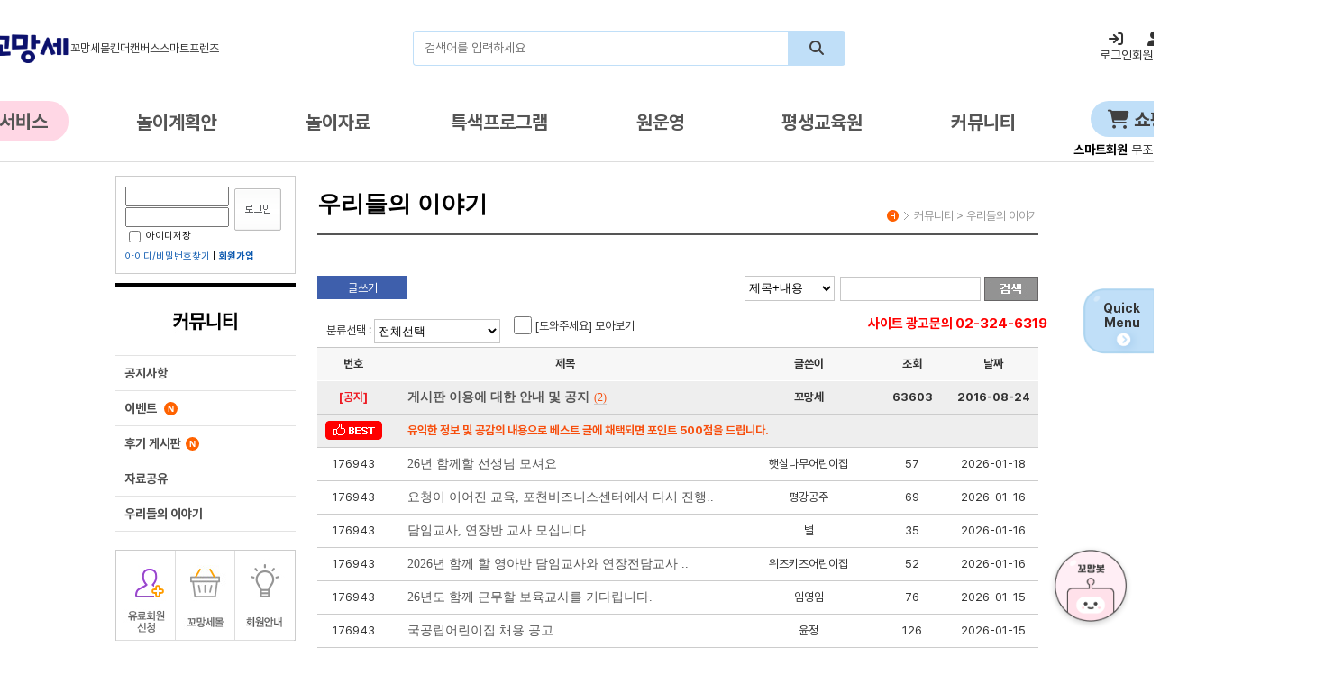

--- FILE ---
content_type: text/html; charset=UTF-8
request_url: https://edupre.co.kr/community/our_story.htm
body_size: 85084
content:
<!DOCTYPE html>
<html lang="ko">
	<head>
		<meta http-equiv="X-UA-Compatible" content="IE=edge" />
        <link type='text/css' rel='stylesheet' href='/css/community_layout.css?vs=1767766658' />
			<title>꼬망세 > 커뮤니티 > 우리들의 이야기</title>
	<meta http-equiv="Content-Type" content="text/html; charset=utf-8">
	<meta HTTP-EQUIV="imagetoolbar" content="no">
	<meta http-equiv="X-UA-Compatible" content="IE=Edge" />
	<!-- <meta name="viewport" content="width=device-width , initial-scale=1.0 , maximum-scale=1.0 , minimum-scale=1.0 , user-scaleable=no">
 -->
    <meta name="viewport"
          content="width=device-width, initial-scale=1, minimum-scale=0.5, maximum-scale=5, user-scalable=yes, viewport-fit=cover">
	<meta name="description" content="유아교육,교육자료,쇼핑몰,교육계획안,평가인증,누리과정,일지">
	<meta name="keywords" content="꼬망세,계획안,일지,영유아,유치원,어린이집,보육,누리과정,활동자료,활동계획안,가정통신문,프로젝트,숲,예비초등,아동미술,교수자료,플래시,멀티자료,누리,안전교육,기본생활습관,체험학습,유아교구,교재교구,유아교육,평가인증,교육일지,보육일지,구인구직,평생교육원,쇼핑몰,문구,만들기,시설교구,학습교구,행사용품,교사용품,신학기용품,안전용품" />

	<meta property="og:type" content="website">
	<meta property="og:title" content="유아교육 꼬망세">
	<meta property="og:url" content="">
	<meta property="og:description" content="유아교육은 역시 꼬망세">
	<meta property="og:image" content="http://www.edupre.co.kr/images/mb_logo01.jpg">

    <!-- favicon -->
    <link rel="shortcut icon" href="/images/renewal/favicon.ico" type="image/x-icon">
    <link rel="icon" type="image/png" sizes="16x16" href="/images/renewal/favicon-16x16.png">
    <link rel="icon" type="image/png" sizes="32x32" href="/images/renewal/favicon-32x32.png">
    <link rel="icon" type="image/png" sizes="192x192" href="/images/renewal/favicon/favicon-192x192.png">
    <link rel="apple-touch-icon" sizes="180x180" href="/images/renewal/favicon-180x180.png">

    <link rel="stylesheet" type="text/css" href="/css/reset.css?t=1768797138" />
    <link rel="stylesheet" type="text/css" href="/css/style.css?t=1768797138" />
	<link href="/js/jquery-ui.theme.css" rel="stylesheet" type="text/css">
	<link href="/js/jquery-ui.css" rel="stylesheet" type="text/css">
	<link type="text/css" rel="stylesheet" href="/css/gettip.css" />

    <!--리뉴얼 2025년 7월-->
    <link type='text/css' rel='stylesheet' href='/css/new/renewal.css?vs=1767931367' />
    <link type='text/css' rel='stylesheet' href='/css/alim.css?vs=1766388911' />



    <script type="text/javascript" src="/js/jquery-1.9.1.min.js"></script>
    <script type="text/javascript" src="/js/jquery-ui-1.11.4.js"></script>
    <script type="text/javascript" src="/js/common.js?dt=1768797138"></script>
	<script src="/js/jquery.gettip.js"></script>
    <script src='/js/new/renewal.js?vs=1766985934'></script>

    		<script type="text/javascript" src="/js/popup.js"></script>
		<STYLE type="text/css">
			.btnMemInfo{
				cursor:pointer;
			}

			.memA{
				display:inline-block;
				padding:0px 5px;
				font-size:7px;
				background-color:#cc3300;
				color:#fff;
				border-radius:2px 2px;
			}
		</STYLE>
	</head>

	<body onselectstart='return false' oncontextmenu='return false' ondragstart='return false'>
		    
    <!-- 상단 띠배너  -->
    <style>
        :root{
            --top-banner-height: 0px;
        }
    </style>
    <!-- 교수자료 팝업 -->
<div id="divBlur" style="z-index: 99998; position:absolute; display:none; width:100%; height:100%; backdrop-filter:blur(5px) grayscale(100%)"></div>
<div class="wrapEduView" style='z-index:99999;position:fixed;display:none;width:964px;height:684px;'>
    <div>
        <IFRAME name='if_edu' id='if_edu' src='about:blank' width="964" height="684" frameborder='0' scrolling='no'></IFRAME>
    </div>
</div>
<!-- //교수자료 팝업 -->

<script>

    $(document).on('click', '.open-clip-pop', function(e){
        e.preventDefault();
        const idx = $(this).data('idx');
        const relatedList = $(this).data('related');

        openClipPopup(idx,relatedList);
    });
    //교수자료 팝업
    function openClipPopup(nClipId, relatedList = null){
        $("#divBlur").height($(document).height());

        var l = ($(document).width()-$(".wrapEduView").width()) / 2;
        var t = ($(window).height()-$(".wrapEduView").height()) / 2;
        $(".wrapEduView").css({"left":l+"px","top":t+"px"});

        $("#divBlur").fadeIn('fast',function (){
            let url = '/plan/edu/edu_pop.htm?nIdx=' + nClipId;
            if (relatedList) url += '&clist=' + encodeURIComponent(relatedList);

            document.if_edu.location.replace(url);
            $(".wrapEduView").fadeIn('fast',function (){
                $("#divBlur").height($(document).height());
            });
        });
    }

    //교수자료 팝업
    function closeClipPopup(){
        $(".wrapEduView").fadeOut('fast',function (){
            $("#divBlur").fadeOut('fast',function (){
                document.if_edu.location.replace('about:blank');
            });
        });
    }
</script>	<STYLE type="text/css">
		.btnVIPMonth{
			font-family:"NanumSquareRoundR","Nanum Gothic",sans-serif;
			cursor:pointer;
			height:50px;
			text-align:center;
			font-size:18px;
			color:#AFAFAF;
		}

		.btnVIPMonth.active{
			font-weight:bold;
			color:#cc3300;
			background-color:#ffffcc;
		}

		.btnVIPAge{
			font-family:"NanumSquareRoundR","Nanum Gothic",sans-serif;
			cursor:pointer;
			text-align:center;
			height:50px;
			width:50%;
			font-size:18px;
		}

		.btnVIPAge.sel{
			font-weight:bold;
			color:#FFF;
			background-color:#cc3300;
		}

		.btnVIPAge.disable{
			font-weight:normal;
			color:#AFAFAF;
			background-color:#FFF;
		}


	</STYLE>


    <div id="divMask" style="z-index:99997; position:fixed; display:none; width:100%; height:100%; background-color:#000000; filter:Alpha(opacity=60); opacity:0.6; -moz-opacity:0.6;top:0px;left:0px;right:0px;bottom:0px;"></div>

	<div id='divVIPReq' style='z-index:99998; position:absolute;display:none;width:600px;height:568px;'>
		<DIV style='position:absolute;margin-left:560px;margin-top:-40px;'><IMG src='/images/main/smember_close.png' style='cursor:pointer;' id='btnVIPReqClose'></DIV>
		<DIV><IMG src='/images/main/smember_app2.jpg' border='0' usemap="#map_cmc_req"></DIV>
	</div>
	<map name="map_cmc_req" id="map_cmc_req">
			<area shape="rect" href="/member/login/" coords="1,511,304,567">
			<area shape="rect" href="/common/goLink.htm?nIdx=45" coords="306,511,599,567">
	</map>

	<div id="divVIP" style='z-index:99998; position:absolute;display:none;width:947px;'>
		<DIV style='position:absolute;margin-left:950px;margin-top:0px;'><IMG src='/images/main/smember_close.png' style='cursor:pointer;' id='btnVIPClose'></DIV>

		<DIV style='margin-top:10px;'><IMG src='/images/main/smember_benefit.png' border='0' id='btnGoVIP' style='cursor:pointer;'></DIV>
	</div>

	<!-- 현재 미사용 -->
	<div id="divVIPCD" style='z-index:99998; position:absolute;display:none;width:947px;height:400px;'>
		<DIV style='position:absolute;margin-left:910px;margin-top:-40px;'><IMG src='/images/main/smember_close.png' style='cursor:pointer;' id='btnCDClose'></DIV>
		<DIV style='width:947px;height:50px;font-size:20px;text-align:center;padding-top:25px;font-weight:bold;background-color:#FFF;font-family:"NanumSquareRoundR","Nanum Gothic",sans-serif;'>
			<SPAN>정기구독 전용메뉴입니다. 해당</SPAN> <SPAN style='color:#cc0000'>연령과 월</SPAN>을 선택해 주세요.
		</DIV>
		<DIV style='margin-top:10px;background-color:#FFF'>
			<TABLE width='100%' border='0' cellpadding='0' cellspacing='0'>
				<TR>
					<TD class='btnVIPAge btnVIPAge_Y  disable' val='Y'>영아보육계획안</TD>
					<TD class='btnVIPAge btnVIPAge_U  disable' val='U'>유아교육계획안</TD>
				</TR>
			</TABLE>
			<TABLE width='100%' border='1' cellpadding='0' cellspacing='0' style='border-collapse:collapse;border-color:#CCC'>
				<TR>
				<TD style='width:16.666666666667%' class='btnVIPMonth ' val='201503'>3월</TD><TD style='width:16.666666666667%' class='btnVIPMonth ' val='201504'>4월</TD><TD style='width:16.666666666667%' class='btnVIPMonth ' val='201505'>5월</TD><TD style='width:16.666666666667%' class='btnVIPMonth ' val='201506'>6월</TD><TD style='width:16.666666666667%' class='btnVIPMonth ' val='201507'>7월</TD><TD style='width:16.666666666667%' class='btnVIPMonth ' val='201508'>8월</TD><TR>
<TR>
<TD style='width:16.666666666667%' class='btnVIPMonth ' val='201509'>9월</TD><TD style='width:16.666666666667%' class='btnVIPMonth ' val='201510'>10월</TD><TD style='width:16.666666666667%' class='btnVIPMonth ' val='201511'>11월</TD><TD style='width:16.666666666667%' class='btnVIPMonth ' val='201512'>12월</TD><TD style='width:16.666666666667%' class='btnVIPMonth ' val='201601'>1월</TD><TD style='width:16.666666666667%' class='btnVIPMonth ' val='201602'>2월</TD><TR>
<TR>
				</TR>
			</TABLE>
		</DIV>
	</div>
	<!-- 현재 미사용 -->


	<script type="text/javascript">
	<!--
	$(document).ready(function() {

		$(".btn_reader").click(function (e){
			e.stopImmediatePropagation();

			$(".btn_reader").css({"color":"#888","font-size":""});
			$(this).css({"color":"#000","font-size":"25px"});
			$(".DIV_CMC_READER").hide();
			$("#DIV_CMC_READER_"+$(this).attr("val")).show();
		});

		$("#btn_reader_2019").trigger("click");




		$("#btnGoVIP").click(function (e){
			e.stopImmediatePropagation();

			var l = ($(window).width() - $("#divVIPReq").width()) / 2;
			var t = ($(window).height() - $("#divVIPReq").height()) / 2;

			$("#divVIPReq").css({"left":l+"px","top":t+"px"});

			$("#divVIP").hide('slow');
			$("#divVIPReq").show('slow');
		});


		$(".btnVIPAge").click(function (e){
			e.stopImmediatePropagation();
			if ($(this).hasClass('disable') == true){
				var str = '';
				switch ($(this).attr("val")){
					case "Y": str = "영아보육계획안";break;
					case "U": str = "유아교육계획안";break;
				}
				alert('회원님은 '+ str +'을 신청하지 않으셨습니다.');
				return;
			}
			$(".btnVIPAge").removeClass("sel");
			$(this).addClass("sel");
			$(".btnVIPAge_"+$(this).attr("val")).addClass("sel");
		});


		$(".btnVIPMonth").click(function (e){
			e.stopImmediatePropagation();
			if ($(this).hasClass("active")){
				var lv = $(".btnVIPAge.sel").attr("val");
				var dt = $(this).attr("val");
				var w = $(document).width();
				var h = $(document).height();
				if (dt >= '202003'){
					var winCD = window.open('http://cdnew.edupre.co.kr/?dt='+dt+'&lv='+lv,'winCD','width='+w+',height='+h+',fullscreen=yes');
				}else{
					var winCD = window.open('http://cd2.edupre.co.kr/?dt='+dt+'&lv='+lv,'winCD','width='+w+',height='+h+',fullscreen=yes');
				}
				
				winCD.focus();
			}else{
				if ($(this).attr("dir") == "") {
					alert('자료가 아직 준비되지 않았습니다.');
				} else {
					alert('정기구독자로 인증된 기간이 아닙니다.');
				}
			}
		});


		$("#btnVIPReqClose").click(function (e){
			e.stopImmediatePropagation();
			$("#divVIPReq").hide('slow',function (){
				$("#divMask").fadeOut("fast");
			});
		});

		$("#btnCDClose").click(function (e){
			e.stopImmediatePropagation();
			$("#divVIPCD").hide('slow',function (){
				$("#divMask").fadeOut("fast");
			});
		});

		$("#btnGoCD").click(function (e){
			e.stopImmediatePropagation();
			var winCD = window.open('http://cd2.edupre.co.kr','winCD','fullscreen=yes');
		});
	});
	//-->
	</script>

		<!--BodyBox-->
		<div id="BodyBox">

			<!--wrap-->
			<div id="wrap">

			<!-- header -->
			<div id="header">
												    <link rel="stylesheet" href="https://cdnjs.cloudflare.com/ajax/libs/font-awesome/6.6.0/css/all.min.css" integrity="sha512-Kc323vGBEqzTmouAECnVceyQqyqdsSiqLQISBL29aUW4U/M7pSPA/gEUZQqv1cwx4OnYxTxve5UMg5GT6L4JJg==" crossorigin="anonymous" referrerpolicy="no-referrer" />

<div class="header">
    <div class="header-top main">
        <button class="hamburger-btn" id="hamburgerBtn">&#9776;</button>

        <h1 class="logo" style="display:flex;align-items: center;justify-content: center;"><a href="/"><img src="/images/renewal/edupre_logo.png" style="width:150px;" alt="꼬망세 로고"></a></h1>
        <div class="sub-link">
            <ul class="sub-link-list">
                <li><a href="https://store.edupre.co.kr/" target="_blank">꼬망세몰</a></li>
                <li><a href="https://www.kindercanvas.co.kr/" target="_blank">킨더캔버스</a></li>
                <li><a href="https://www.smartfriendz.co.kr/" target="_blank">스마트프렌즈</a></li>
            </ul>
        </div>
        <div class="search-box">
            <div class="search">
                <form name="FrmTopSearch" id="FrmTopSearch" method="get" class="search-form" action="/search/">
                    <input type="hidden" name="cate" value="ALL">
                    <INPUT type='hidden' name='sKeyOld' value="">

                    <input type="search" name="sKeyword" placeholder="검색어를 입력하세요" class="search_input_keyword" id="txtKeyword" placeholder="" oritxt="" autocomplete="off" value="" style="-webkit-ime-mode:active;-moz-ime-mode:active;-ms-ime-mode:active;ime-mode:active;">
                    <button type="submit" class="search-btn search_btn_ok" aria-label="검색">
                        <i class="fas fa-search"></i>
                    </button>
                </form>

                <div class="position-absolute search_layerall">
                    <div class="d-flex justify-content-between layer-inner">
                        <div class="d-flex search-keyword flex-column gap-4">
                            <h2 class="fs-5" style="font-weight: bold">추천검색어</h2>
                            <ul id="search_reco">

                            </ul>
                        </div>

                        <div class="d-flex search-best flex-column gap-4">

                            <h2 class="fs-5 d-flex justify-content-between position-relative" style="font-weight: bold;">
                                <span>실시간 인기 검색어</span>
                                <a role="button" class="position-absolute fs-3" style="position:absolute;top: -20px;right:-5px;cursor: pointer;">&times;</a>
                            </h2>
                            <ul id="search_rank">
                                                            </ul>
                        </div>
                    </div>
                </div>
            </div>

            <script type="text/javascript">
                $(document).ready(function (){
                    $("#FrmTopSearch").submit(function (){
                        if ($("#txtKeyword").val() == ''){
                            alert('검색어를 입력해 주세요.');
                            $("#txtKeyword").focus();
                            return false;
                        }
                    });

                    //검색키워드 마우스 클릭
                    $(document).on('mousedown',".txRealBestKeyword",function (e){
                        $("#txtKeyword").val($(this).attr("val"));
                        $("#FrmTopSearch").submit();
                    });

                    //검색 enter action
                    $('#txtKeyword').on('keyup',function(e){
                        if (e.keyCode === 13){
                            $("#FrmTopSearch").submit();
                        }
                    }).on('click',function(){ //검색 클릭시 추천영역on
                        $(".search_layerall").fadeIn('fast');

                        // 검색 정보 가져오기
                        $.post("/helper/search_data.htm",
                            {
                            },
                            function (data){
                                var html_reco = "";
                                var html_rank = "";
                                for(var icnt=0;icnt < data.reco.length;icnt++){
                                    html_reco += "<li><A href='javascript:;' class='txRealBestKeyword' val='"+data.reco[icnt].keyword+"'>#"+data.reco[icnt].keyword+"</A></li>";
                                }

                                for (var icnt = 0; icnt < data.rank.length && icnt < 10; icnt++) {
                                    var aRow = data.rank[icnt];
                                    var sNo = icnt + 1;
                                    var strRank = "";

                                    if (aRow.lastRank === false) {
                                        strRank = `<svg xmlns="http://www.w3.org/2000/svg" width="25" height="14" viewBox="0 0 25 14">
                                                        <text id="new" transform="translate(13 11)" fill="#ffa200" font-size="13" font-family="NanumSquareRoundB, NanumSquareRound">
                                                            <tspan x="-12.74" y="0">new</tspan>
                                                        </text>
                                                    </svg>`;
                                    } else if (sNo > aRow.lastRank) {
                                        strRank = `<svg xmlns="http://www.w3.org/2000/svg" width="18" height="8" viewBox="0 0 18 8">
                                                        <path id="up" data-name="다각형 4" d="M4.152,1.357a1,1,0,0,1,1.7,0l3.2,5.113A1,1,0,0,1,8.2,8H1.8A1,1,0,0,1,.956,6.47Z" transform="translate(10 8) rotate(180)" fill="#c7c7c7" opacity="0.83"/>
                                                    </svg>${sNo - aRow.lastRank}`;
                                    } else if (sNo < aRow.lastRank) {
                                        strRank = `<svg xmlns="http://www.w3.org/2000/svg" width="18" height="8" viewBox="0 0 18 8">
                                                        <path id="down" data-name="다각형 4" d="M4.152,1.357a1,1,0,0,1,1.7,0l3.2,5.113A1,1,0,0,1,8.2,8H1.8A1,1,0,0,1,.956,6.47Z" fill="#ffa200" opacity="0.83"/>
                                                    </svg>${aRow.lastRank - sNo}`;
                                    } else {
                                        strRank = `<svg xmlns="http://www.w3.org/2000/svg" width="10" height="2" viewBox="0 0 10 2">
                                                        <path id="same" data-name="패스 283" d="M1427.143,30h-8" transform="translate(-1416 -29)" fill="none" stroke="#191919" stroke-linecap="round" stroke-width="2" opacity="0.83"/>
                                                    </svg>`;
                                    }

                                    html_rank += `
                                        <li>
                                            <a href="javascript:;" class="txRealBestKeyword" val="${aRow.keyword}">
                                                <span class="search_best_level">${sNo}</span>
                                                <span class="search_best_txt">${aRow.keyword}</span>
                                                <span class="search_best_num">${strRank}</span>
                                            </a>
                                        </li>
                                    `;
                                }

                                $("#search_reco").html(html_reco);
                                $("#search_rank").html(html_rank);
                            },
                            'json'
                        );
                    }).on('blur',function(){ //blur시 추천영역off
                        if ($(this).val() == ''){
                            //$(this).prop("placeholder", $(this).attr("oritxt"));
                        }
                        $(".search_layerall").hide();
                    });

                });
            </script>

        </div>
        <div class="login-area">
                        <ul class="login-list">
                                    <li class="login-text"><a href="/member/login/"><i class="fa-solid fa-arrow-right-to-bracket"></i>로그인</a></li>
                    <li class="login-text"><a href="/member/signup/index.htm"><i class="fa-solid fa-user"></i>회원가입</a></li>
                

                <li class="login-text"><a href="/mypage/profile/membership.htm"><i class="fa-solid fa-money-check-dollar"></i>유료회원</a></li>
            </ul>
        </div>
    </div>

    <nav class="header-center">
        <div class="gnb-menu-box pc-only">
            <ul class="gnb-menu-list">
                <li class="menu-support">
                    <a class="support"  href="/helper/support.htm">AI 서비스</a>

                    <!-- AI평가 오픈 -->
                                            <span class="menu-bubble"><img src="/images/main/ai.svg" alt="ai"> AI 평가 추가</span>
                                        <!-- // -->


                    <ul>
                        <li>
                            <a class="bold" href="/helper/alimnote.htm">
                                <img src="/images/main/ai.svg" alt="ai" style="width: 11px">
                                AI 알림장
                                <img src="/images/main/ai.svg" alt="ai" style="width: 11px">
                            </a>
                        </li>
                        <li>
                            <a class="bold" href="/helper/ai/home-letter.htm">
                                <img src="/images/main/ai.svg" alt="ai" style="width: 11px">
                                AI 가정통신문
                                <img src="/images/main/ai.svg" alt="ai" style="width: 11px">
                            </a>
                        </li>
                        <li>
                            <a class="bold" href="/helper/ai/child-eval.htm">
                                <img src="/images/main/ai.svg" alt="ai" style="width: 11px">
                                AI 평가/생활기록부
                                <img src="/images/main/ai.svg" alt="ai" style="width: 11px">
                            </a>
                        </li>
                        <li><a href="/helper/watch/">관찰도우미</a></li>
                        <li><a href="/doc/">문서도우미</a></li>
                        <li><a href="/helper/doc/">모바일 동의서</a></li>
                        <li><a href="/helper/name.htm">이름표 1분 완성</a></li>
                        <li><a href="/helper/playnote/">놀이노트</a></li>
                        <li><a href="/smart/">스마트교실</a></li>
                    </ul>
                </li>
                <li>
                    <a href="/plan/plan/month.htm">놀이계획안</a>
                    <ul>
                        <li><a class="bold" href="/plan/topic/index.htm">놀이주제별 계획안</a></li>
                        <li><a href="/plan/plan/month.htm">놀이계획안</a></li>
                        <li><a href="/plan/act/list.htm?kind=baby">단위계획안</a></li>
                        <li><a href="/smart/plan/">스마트계획안</a></li>
                        <li><a href="/plan/plan/safe/index.htm">안전교육</a></li>
                        <li><a href="/plan/plan/life/">기본생활습관</a></li>
                    </ul>
                </li>
                <li>
                    <a href="/plan/edu/edu_list.htm">놀이자료</a>
                    <ul>
                        <li><a class="bold" href="/canvas/index.html">킨더캔버스<img src="/assets/svg/new.svg" style="width:20px;margin-left:5px;" /></a></li>
                        <li><a href="/plan/edu/edu_list.htm?cate1=7">활동지</a></li>
                        <li><a href="/plan/edu/edu_list.htm?cate1=5">그림</a></li>
                        <li><a href="/plan/edu/edu_list.htm?cate1=16">환경구성</a></li>
                        <li><a href="/plan/edu/edu_list.htm?cate1=4">PPT</a></li>
                        <li><a href="/plan/edu/edu_list.htm?cate1=10">동영상</a></li>
                        <li><a href="/plan/edu/edu_list.htm?cate1=3">동요/음원</a></li>
                        <li><a href="/plan/edu/edu_list.htm?cate1=11">문서/서식</a></li>
                        <li><a href="/plan/edu/edu_list.htm?cate1=6">사진</a></li>
                        <li><a href="/plan/edu/edu_list.htm?cate1=13">크래프트</a></li>
                        <li><a href="/plan/edu/edu_list.htm?cate1=1">놀이패키지</a></li>
                        <li><a href="/plan/edu/edu_list.htm?cate1=999">자료패키지</a></li>
                        <li><a href="/plan/edu/edu_list.htm?cate1=15" style="display:flex;align-items:center;"><span>무료</span><img src="/images/renewal/icon_free2.png" style="margin-left:5px;margin-bottom:3px;" /></a></li>
                    </ul>
                </li>
                <li>
                    <a href="/plan/spedu/friend.htm">특색프로그램</a>
                    <ul>
                        <li><a class="bold" href="/plan/spedu/friend.htm">스마트프렌즈<img src="/assets/svg/new.svg" style="width:20px;margin-left:5px;" /></a></li>
                        <li><a href="/plan/spedu/list.htm?type=K&age=S">유초이음<img src="/assets/svg/new.svg" style="width:20px;margin-left:5px;" /></a></li>
                        <li><a href="/plan/spedu/list.htm?type=AI">신체놀이</a></li>
                        <li><a href="/plan/spedu/list.htm?type=AJ">환경/생태교육</a></li>
                        <li><a href="/plan/spedu/artbbs.htm">예술놀이</a></li>
                        <li><a href="/plan/spedu/list.htm?type=AE">감정놀이</a></li>
                        <li><a href="/plan/spedu/list.htm?type=AF">세시풍속</a></li>
                        <li><a href="/plan/spedu/list.htm?type=AK">과학/요리놀이</a></li>
                        <li><a href="/plan/spedu/list.htm?type=E">인성/다문화놀이</a></li>
                        <li><a href="/plan/spedu/list.htm?type=AB">오감놀이</a></li>
                        <li><a href="/plan/spedu/list.htm?type=G">누리놀이</a></li>
                        <li><a href="/plan/spedu/list.htm?type=F">프로젝트</a></li>
                    </ul>
                </li>
                <li>
                    <a href="/won/home.htm?sub=01">원운영</a>
                    <ul>
                        <li><a href="/won/home.htm?sub=01">가정통신문</a></li>
                        <li><a href="/won/home.htm?sub=03">부모교육</a></li>
                        <li><a href="/won/note.htm">알림장 도우미</a></li>
                        <li><a href="/won/problem.htm">문제행동 대처방법</a></li>
                        <li><a href="/won/teacher.htm">교사교육</a></li>
                        <li><a href="/appraisal2024/index.htm">평가제<img src="/assets/svg/new.svg" style="width:20px;margin-left:5px;" /></a></li>
                    </ul>
                </li>
                <li>
                    <a href="/lecture/new_online/">평생교육원</a>
                    <ul>
                        <li><a href="/lecture/new_online/">온라인 강의</a></li>
                        <li><a href="/lecture/zoom/">줌 강의</a></li>
                        <li><a href="/lecture/seminar/">무료강의 및 세미나</a></li>
                        <li><a href="/lecture/review/">수강후기</a></li>
                        <li><a href="/customer/inquiry/input.htm">문의게시판</a></li>
                        <li><a href="/lecture/teacher/">강사모집</a></li>
                        <li><a href="/lecture/reference/">강의 자료실</a></li>
                    </ul>
                </li>
                <li>
                    <a href="/community/notice.htm">커뮤니티</a>
                    <ul>
                        <li><a href="/community/notice.htm">공지사항</a></li>
                        <li><a href="/community/event/">이벤트 <img src="/assets/svg/new.svg" style="width:20px;margin-left:5px;" /></a></li>
                        <li><a href="/community/review/index.htm">후기 게시판<img src="/assets/svg/new.svg" style="width:20px;margin-left:5px;" /></a></li>
                        <li><a href="/community/data_sharing.htm">자료공유</a></li>
                        <li><a href="/community/our_story.htm">우리들의 이야기</a></li>
                        <li><a href="https://www.instagram.com/edu_commencer_official/" target="_blank">인스타그램 <i class="fa-solid fa-up-right-from-square" style="margin-left:5px"></i></a></li>
                        <li><a href="https://www.youtube.com/channel/UCpkGTpz0AwADJRanVf3t7ug/videos" target="_blank">유튜브 <i class="fa-solid fa-up-right-from-square"  style="margin-left:5px"></i></a></li>
                        <li><a href="https://blog.naver.com/edu_commencer" target="_blank">블로그 <i class="fa-solid fa-up-right-from-square"  style="margin-left:5px"></i></a></li>
                    </ul>
                </li>
                <li>
                    <a href="https://store.edupre.co.kr/" class="shopping"><i class="fa-solid fa-cart-shopping"></i>&nbsp;쇼핑몰</a>
                    <div class="menu-point" style="position: absolute;top:50px;left:-14px;width:180px;font-size:14px;color:#333;"><strong style="font-weight:bold;color:#000;">스마트회원</strong> 무조건 무료배송</div>
                </li>
            </ul>
        </div>
        <!-- 예비초등 플로팅 -->
        <div class="gnb-badge">
            <a href="https://store.edupre.co.kr/_prozn/_system/shop/view.php?gid=17645746834500" target="_blank"><img src="https://www.edupre.co.kr/images/plan/float_spedu_workbook.png" alt="예비초등 워크북"></a>
        </div>
        <!-- //예비초등 플로팅 -->


    </nav>
</div>
			</div><!--//header-->

			<!--container-->
			<div id="container">

				<div id="left_bar">
					<div class='mn_left'>
						<!--Login Box-->

<div class="login">
	<!--로그인 전-->
	<FORM name='frmLogin' id='frmLogin' method='post'>
		<p class="bt_login"><INPUT type='image' src="/images/main/bt_login.gif" alt="로그인" /></p>
		<p><input type="text" id="vcID" name="vcID" style="width:60%;" value="" /></p>
		<p><input type="password" id="vcPassword" name="vcPassword" style="width:60%;"/></p>
		<p><LABEL><input type="checkbox" id="eIDSave" name="eIDSave" value="Y"  /> 아이디저장</p></LABEL>
		<p class="login_list"><a href="/member/search/index.htm">아이디/비밀번호찾기</a> | <a href="/member/signup/index.htm"><b>회원가입</b></a></p>
		<INPUT type='hidden' name='return_url' value="/community/our_story.htm">
	</FORM>
	<script type="text/javascript">
	<!--
	$(document).ready(function() {
		$("#frmLogin").submit(function (){
			if ($("#vcID").val() == ''){
				alert("아이디를 입력해 주세요");
				$("#vcUserID").focus();
				return false;
			}

			if ($("#vcPassword").val() == ''){
				alert("아이디를 입력해 주세요");
				$("#vcUserPW").focus();
				return false;
			}

			$("#frmLogin").attr("action","/member/login/processes.htm");
		});
	});
	//-->
	</script>
</div>
<!--//Login Box-->

							<div class="left_menubox">
		<ul class="left_menulist">
		
			<li class="left_menu_title">
                <a href='/special/theme/' style="padding-left: 0;"><img src="/images/community/sub_leftmenu_title01.jpg" alt="커뮤니티" border='0'></a>
            </li>
            <li ><a href="/community/notice.htm">공지사항</a></li>
            <li ><a href="/community/event/">이벤트 <img src="/assets/svg/new.svg" style="width:15px;margin-left:5px; margin-bottom: 1px" /></a></li>
            <li ><a href="/community/review/index.htm">후기 게시판<img src="/assets/svg/new.svg" style="width:15px;margin-left:5px; margin-bottom: 1px" /></a></li>
            <li ><a href="/community/data_sharing.htm">자료공유</a></li>
            <li class="left_menu_on"><a href="/community/our_story.htm">우리들의 이야기</a></li>

            <!--li ><a href="/special/theme/">자료 패키지</a></li-->


			<!--li ><a href="/community/pumasi.htm">놀이자랑</a></li-->

			<!--li ><a href="/community/experience/index.htm?type=A">체험단</a></li-->
            <!--li>
                <ul class="left_menulist_3depth">
                    <li class=""><a href="/community/experience/index.htm?type=A">진행중인 체험단</a></li>
                    <li class=""><a href="/community/experience/index.htm?type=B">지난 체험단</a></li>
                    <li class=""><a href="/community/experience/win/index.htm?type=WIN">당첨자 발표</a></li>
                </ul>
            </li-->
			<!--li ><a href="/plan/edu/treasure.htm">보물섬</a></li-->
			<!--li ><a href="/teacher/plan/">예비교사</a></li-->
			<!--li ><a href="/community/cmctv/">꼬망TV</a></li-->
			<!--li ><a href="/plan/edu/free.htm">무료자료방</a></li-->
		</ul>
	</div>

						
	<ul class="left_navi" style='height:99px;'>
		<li style='margin:0px;border-right:1px solid #DDD;border-bottom:1px solid #DDD'><a href="/mypage/profile/membership.htm"><img src="/images/main2/navi_002.jpg" alt="유료회원신청" /></a></li>

		<li style='margin:0px;border-right:1px solid #DDD;border-bottom:1px solid #DDD'><a href="https://store.edupre.co.kr" target='_blank' ><img src="/images/main2/navi_mall.jpg" alt="꼬망세몰" /></a></li>

		<li style='margin:0px;border-bottom:1px solid #DDD'><a href="/mypage/multi/apply/info.htm"><img src="/images/main2/navi_003.jpg" alt="회원안내" /></a></li>
	</ul>

	

	<script type="text/javascript">
	<!--
		function viewPopupVIP(){
			$("#divMask").width($(document).width());
			$("#divMask").height($(document).height());
			var l = ($(window).width() - $("#divVIP").width()) / 2;
			var t = ($(window).height() - $("#divVIP").height()) / 2;
			if (parseInt(t) < 0) t = 0;

			$("#divVIP").css({"left":l+"px","top":t+"px"});
			$("#divMask").fadeIn('fast',function (){
				$("#divVIP").show('slow');
			});
		}

		$("#btnVIPClose").click(function (e){
			e.stopImmediatePropagation();
			$("#divVIP").hide('slow',function (){
				$("#divMask").fadeOut("fast");
			});
		});
	//-->
	</script>


							<!--
	<p class="custom_banner" style='border-bottom:1px solid #CCC'>
		<img src="/images/main/left_quick_box01.jpg" alt="고객센터 1588-1978" />
	</p>

	<p class="delivery_banner">
		<a href="http://www.edupre.co.kr/Etc/etc_sender.asp" target="_blank"><img src="/images/banner/left_quick_box02_02.jpg" alt="배송문의 02-3497-4015" /></a>
	</p>
	 -->

	<!-- <ul class="qna_banner">
		<li><a href="http://www.edupre.co.kr/mypage/board_list.asp" target="_blank"><img src="/images/banner/left_quick_box03_1.jpg" alt="1:1상담" /></a></li>
		<li><a href="http://www.edupre.co.kr/Etc/faq_01.asp" target="_blank"><img src="/images/banner/left_quick_box03_2.jpg" alt="faq" /></a></li>
		<li><a href="http://www.edupre.co.kr/Member/mypage_billprint.asp" target="_blank"><img src="/images/banner/left_quick_box03_3.jpg" alt="영수증출력" /></a></li>
	</ul> -->

	<!--left account-->
	<p class="account_banner" style='height:auto;border:1px solid #ddd'>
		<img src="/images/main2/left_bankbox.jpg" alt="계좌안내" />
	</p>
	<!--//left account-->

	<!--left sns-->
	<ul class="sns_banner">
		<li><a href="https://www.facebook.com/%EA%BC%AC%EB%A7%9D%EC%84%B8%EC%87%BC%ED%95%91%EB%AA%B0-102710452471371" target="_blank"><img src="/images/banner/left_quick_sns01.jpg" alt="facebook" /></a></li>
		<li><a href="http://blog.naver.com/edu_commencer" target="_blank"><img src="/images/banner/left_quick_sns02.jpg" alt="naverblog" /></a></li>
		<li><a href="https://instagram.com/edu_commencer_official" target="_blank"><img src="/images/banner/left_quick_sns03.jpg" alt="twitter" /></a></li>
		<li><a href="https://www.youtube.com/channel/UCpkGTpz0AwADJRanVf3t7ug/videos" target="_blank"><img src="/images/banner/left_quick_sns04.jpg" alt="youtube" /></a></li>
	</ul>
	<!--//left sns-->
	<div style='margin-top:10px;margin-bottom:20px;background-color:#FAFAFA;padding:10px;border:1px solid #CCC'>
		<A href='http://939.co.kr/edupre' target='_blank'><IMG src='/images/main2/rsupport.gif'></A>
	</div>



	
					</div>
				</div>

				<!-- content -->
				<div class="contentbox">
					<div class="sub_title">
						<h3>우리들의 이야기</h3>
						<p class="sub_nav">
							<img src="/images/plan2/common/ic_home19.gif" alt="홈" class="marT-2"> 커뮤니티 &gt; 우리들의 이야기
						</p>
					</div>

					
					<!-- sub 상단컨텐츠 -->
					<div id="topconwrap" class="topconwrap_new" style="margin-bottom: 10px;display:none;">

 
											
						<!-- 구인/구직 -->
						<div class="commenjab_new">
							<!--a href="/mypage/profile/membership.htm"><img src="https://www.edupre.co.kr/images/banner/our_story_g.jpg" alt="our_story"></a-->
							<!--<script async src="https://pagead2.googlesyndication.com/pagead/js/adsbygoogle.js"></script>-->
							<!-- 커뮤니티(우리들의 이야기)C2 -->
							<!--<ins class="adsbygoogle"
								 style="display:inline-block;width:300px;height:185px"
								 data-ad-client="ca-pub-4301409772514852"
								 data-ad-slot="1899542868"></ins>
							<script>
								 (adsbygoogle = window.adsbygoogle || []).push({});
							</script>-->

													</div><!-- //구인/구직 -->
						<script type="text/javascript">
							$(document).ready(function(){
								$(".commenjab_new div.commenjablist_new").hide();
								$(".commenjab_new div.commenjablist_new:first").show();
								$(".commenjab_new ul.commenjabtab_new li:first a").addClass("over");
								$(".commenjab_new ul.commenjabtab_new li a").click(function(){
									var val = $(this).attr("val");
									$(".commenjab_new ul.commenjabtab_new li a").removeClass("over");
									$(this).addClass("over");
									$(".commenjab_new div.commenjablist_new").hide();
									$("#"+val).show();
								});
							});
						</script>




					</div><!-- //sub 상단컨텐츠 -->

					
					<p style="margin: 0 0 20px;">
																	</p>

					<div class="basictablewrap">

					<form name="edupre_form" method="get" accept-charset="utf-8">
						<div style="display:none">
							<input type="hidden" name="nPage" value="0">
							<input type="hidden" name="cMyPosts" value="N">
						</div>

						<!-- search -->
						<div class="basicSearchwrap_new">

							<p class="FL">
                                <a href="our_story_input.htm" class="btn_create" style="background:var(--color-point);color:#fff;display:inline-flex;width:100px;height:26px;align-items: center;justify-content: center;">
                                    글쓰기
                                </a>
                            </p>

							
														<!-- <p class="FL marL5"><a href="/community/our_story_view.htm?nIdx=100741"><img src="/images/community/btn_talk12162.jpg" alt="꼬망톡 제안" /></a></p> -->
							
							<div class="FR">
								<label class="blind" for="vcSearchField">검색 카테고리 선택</label>
								<select name="vcSearchField" id="vcSearchField" class="formSelect marR3" title="검색 카테고리 선택">
									<option value="TC" selected>제목+내용</option>
									<option value="T" >제목</option>
									<option value="C" >내용</option>
									<option value="UN" >작성자</option>
								</select>

								<label class="blind" for="">검색어 입력</label>
								<input type="text" name="vcSearchWord" id="vcSearchWord" value="" class="formInput" maxlength="20" title="검색어 입력" />
								<a href="javascript:void(0)" onclick="return on_submit();"><img src="/images/btn/search_btn.jpg" class="marL5" alt="검색" /></a>
							</div>
						</div><!-- //search -->

						<div class="basicSearchwrap_new" style="padding: 0 10px 10px;">
							<label>
								분류선택 :
								<select name="eKind" class="formSelect140 marR3">
									<option value="" selected>전체선택</option>
									<option value="A" >수업준비</option>
									<option value="B" >원운영 / 행사</option>
									<option value="C" >평가제</option>
									<option value="D" >취업/진로/임용/승급</option>
									<option value="E" >실습</option>
									<option value="F" >문제행동</option>
									<option value="G" >속닥속닥</option>
									<option value="I" >놀이/놀이중심/누리과정</option>
									<option value="H" >기타</option>
								</select>
							</label>

							<label class="marL5 marR5" style="display:inline-flex;align-items:center;">
								<input type="checkbox" name="eHelp" value="Y" class="marR3" style="width: 20px; height: 20px;" >
								[도와주세요] 모아보기
							</label>
							<div class="FR">
								<span style='color:#f00;font-size:15px;font-weight:bold;'>사이트 광고문의  02-324-6319</span>
							</div>
							

<!--
							<div class="FR">
								<label class="marR5">
									<input type="checkbox" name="eKindAll" value="Y" class="marR3" style="width: 20px; height: 20px;" >
									전체보기
								</label>

								<a href="/community/our_story.htm?eHelp=N" style="padding: 5px 7px; background-color: #263056; border: 1px solid #054180; color: #FFFF00; font-weight: bold;">전체보기</a>
								<a href="/community/our_story.htm?eHelp=Y" style="padding: 5px 7px; background-color: #263056; border: 1px solid #054180; color: #FFFF00; font-weight: bold;">[도와주세요] 모아보기</a>
							</div>
 -->
						</div>

						</form>


						<!-- content -->

						<div id='div_info_pop' style='position:absolute;border:1px solid #eb0000;background-color:#FFF;width:130px;padding:10px;display:none;' sEnc='' sName=''>
							<div id='btnPopSearch' style='cursor:pointer;padding:5px;color:#eb0000'><IMG src='/images/community/ic_search.png' align='absmiddle'> 이름으로 검색</div>
							<div id='btnPopNote' style='cursor:pointer;padding:5px;color:#eb0000'><IMG src='/images/community/ic_message.png' align='absmiddle'> 쪽지보내기</div>
							
						</div>


						<table class="basicTable_sub" summary="우리들의 이야기에 올라온 글을 볼 수 있습니다.">
							<caption>우리들의 이야기 리스트</caption>
							<colgroup>
								<col width="80px" /><col width="*" /><col width="150px" /><col width="80px" /><col width="100px" />
							</colgroup>
							<thead>
								<tr>
									<th scope="col">번호</th>
									<th scope="col">제목</th>
									<th scope="col">글쓴이</th>
									<th scope="col">조회</th>
									<th scope="col">날짜</th>
								</tr>
							</thead>
							<tbody><tr class="ent"><th scope="row" class="Fontred">[공지]</th><td class="TNONE"><a href="our_story_view.htm?nIdx=112257">게시판 이용에 대한 안내 및 공지<em class="marL5" style="color: #f74f0e;">(2)</em></a></td><td><span class='btnMemInfo' sEnc='nTLyNZvgkzZMAJOgokiUMwugkvxgMCSUaLxRIOdUTnM='>꼬망세</span></td><td>63603</td><td>2016-08-24</td></tr>
</tr><tr class="ent"><th scope="row" class="Fontred"><img src="/images/btn/reply_ic01.png" alt="Best 선정" /></th><td class="TNONE" colspan="4"><strong style="color: #f74f0e; font-weight: bold;">유익한 정보 및 공감의 내용으로 베스트 글에 채택되면 포인트 500점을 드립니다.</strong></td></tr>
<tr><th scope="row">176943</th><td class="TNONE"><a href="our_story_view.htm?nIdx=263158&nPage=0&cMyPosts=N&vcSearchField=TC&vcSearchWord=&eHelp=&eKind=&eKindAll=">26년 함께할 선생님 모셔요</a></td><td><span class='btnMemInfo' sEnc='XYclBLczTPcq8PK3Y1xz1UdHswIHXVo9EQgCQ3BzUjTm80IPDmdiUrFxE5u1ax2d'>햇살나무어린이집</span></td><td>57</td><td>2026-01-18</td></tr>
<tr><th scope="row">176943</th><td class="TNONE"><a href="our_story_view.htm?nIdx=263155&nPage=0&cMyPosts=N&vcSearchField=TC&vcSearchWord=&eHelp=&eKind=&eKindAll=">요청이 이어진 교육, 포천비즈니스센터에서 다시 진행..</a></td><td><span class='btnMemInfo' sEnc='uVfD/URKZWU2huykPPNjNtoELyff/pVssuN/svtssj4='>평강공주</span></td><td>69</td><td>2026-01-16</td></tr>
<tr><th scope="row">176943</th><td class="TNONE"><a href="our_story_view.htm?nIdx=263154&nPage=0&cMyPosts=N&vcSearchField=TC&vcSearchWord=&eHelp=&eKind=&eKindAll=">담임교사, 연장반 교사 모십니다</a></td><td><span class='btnMemInfo' sEnc='TgYXYMpe/AlpYvoN7EPoeg=='>별</span></td><td>35</td><td>2026-01-16</td></tr>
<tr><th scope="row">176943</th><td class="TNONE"><a href="our_story_view.htm?nIdx=263153&nPage=0&cMyPosts=N&vcSearchField=TC&vcSearchWord=&eHelp=&eKind=&eKindAll=">2026년 함께 할 영아반 담임교사와 연장전담교사 ..</a></td><td><span class='btnMemInfo' sEnc='RnekAM6fmMnNe1958HflLcMWPQLjT46avYHo/3x6MgeVM6NEvdpeA/TTY2bF60iA'>위즈키즈어린이집</span></td><td>52</td><td>2026-01-16</td></tr>
<tr><th scope="row">176943</th><td class="TNONE"><a href="our_story_view.htm?nIdx=263150&nPage=0&cMyPosts=N&vcSearchField=TC&vcSearchWord=&eHelp=&eKind=&eKindAll=">26년도 함께 근무할 보육교사를 기다립니다.</a></td><td><span class='btnMemInfo' sEnc='LZQsaj0oYVykRWvz42HxmBb0KSqiQqiSgOHCBFYNRLc='>임영임</span></td><td>76</td><td>2026-01-15</td></tr>
<tr><th scope="row">176943</th><td class="TNONE"><a href="our_story_view.htm?nIdx=263149&nPage=0&cMyPosts=N&vcSearchField=TC&vcSearchWord=&eHelp=&eKind=&eKindAll=">국공립어린이집 채용 공고 </a></td><td><span class='btnMemInfo' sEnc='rn8/M5HL5iwIrECnn5pSR2tuAKxmIYIqyQCrgyIbXe8='>윤정</span></td><td>126</td><td>2026-01-15</td></tr>
<tr><th scope="row">176943</th><td class="TNONE"><a href="our_story_view.htm?nIdx=263143&nPage=0&cMyPosts=N&vcSearchField=TC&vcSearchWord=&eHelp=&eKind=&eKindAll=">26년도 함께 하실 선생님을 모십니다.</a></td><td><span class='btnMemInfo' sEnc='xpw4lz8hr44fgQmHmqZDuZCtKimow/xjwO0NUBncKJQ='>키득</span></td><td>97</td><td>2026-01-14</td></tr>
<tr><th scope="row">176943</th><td class="TNONE"><a href="our_story_view.htm?nIdx=263140&nPage=0&cMyPosts=N&vcSearchField=TC&vcSearchWord=&eHelp=&eKind=&eKindAll=">특수교사/통합반교사, 보조교사 채용</a></td><td><span class='btnMemInfo' sEnc='fhn0BKXWhOYIlQU0Bi3nrL96apgO1dbrpW598ntVisWJt@@xbNqqu8zTR1sXBHUzu'>시립동구어린이집</span></td><td>51</td><td>2026-01-14</td></tr>
<tr><th scope="row">176943</th><td class="TNONE"><a href="our_story_view.htm?nIdx=263139&nPage=0&cMyPosts=N&vcSearchField=TC&vcSearchWord=&eHelp=&eKind=&eKindAll=">영양사 채용</a></td><td><span class='btnMemInfo' sEnc='fhn0BKXWhOYIlQU0Bi3nrL96apgO1dbrpW598ntVisWJt@@xbNqqu8zTR1sXBHUzu'>시립동구어린이집</span></td><td>39</td><td>2026-01-14</td></tr>
<tr><th scope="row">176943</th><td class="TNONE"><a href="our_story_view.htm?nIdx=263138&nPage=0&cMyPosts=N&vcSearchField=TC&vcSearchWord=&eHelp=&eKind=&eKindAll=">연출 발표회 음원 구해요~</a></td><td><span class='btnMemInfo' sEnc='Ww@@RStBgf0@@Bb0guq91cL25eQmdLIXEQvh2t3c4bFO4='>Rachel~♡</span></td><td>37</td><td>2026-01-14</td></tr>
<tr><th scope="row">176943</th><td class="TNONE"><a href="our_story_view.htm?nIdx=263137&nPage=0&cMyPosts=N&vcSearchField=TC&vcSearchWord=&eHelp=&eKind=&eKindAll=">26년도 연장반 교사를 모십니다</a></td><td><span class='btnMemInfo' sEnc='soP6h7@@B41ZCeVMwLf2pKTvio0IaByBjpHxX1/FS9TVw2C4euk6kbaHeeI7bJudc'>아름다운비상</span></td><td>64</td><td>2026-01-14</td></tr>
<tr><th scope="row">176943</th><td class="TNONE"><a href="our_story_view.htm?nIdx=263136&nPage=0&cMyPosts=N&vcSearchField=TC&vcSearchWord=&eHelp=&eKind=&eKindAll=">26년도 신학기 오전 보조 선생님을 모십니다.</a></td><td><span class='btnMemInfo' sEnc='soP6h7@@B41ZCeVMwLf2pKTvio0IaByBjpHxX1/FS9TVw2C4euk6kbaHeeI7bJudc'>아름다운비상</span></td><td>46</td><td>2026-01-14</td></tr>
<tr><th scope="row">176943</th><td class="TNONE"><a href="our_story_view.htm?nIdx=263135&nPage=0&cMyPosts=N&vcSearchField=TC&vcSearchWord=&eHelp=&eKind=&eKindAll=">26년도 담임교사를 모십니다 (영아, 유아) </a></td><td><span class='btnMemInfo' sEnc='soP6h7@@B41ZCeVMwLf2pKTvio0IaByBjpHxX1/FS9TVw2C4euk6kbaHeeI7bJudc'>아름다운비상</span></td><td>93</td><td>2026-01-14</td></tr>
<tr><th scope="row">176943</th><td class="TNONE"><a href="our_story_view.htm?nIdx=263134&nPage=0&cMyPosts=N&vcSearchField=TC&vcSearchWord=&eHelp=&eKind=&eKindAll=">보육 교사 채용합니다.</a></td><td><span class='btnMemInfo' sEnc='fFsQi0vm6LA4Mgl8gsZQD4vkBZ7LzbhFCZCc5MikE6mBw4Y6dQBl1XbWVQw38KZV'>행복한어린이집</span></td><td>47</td><td>2026-01-14</td></tr>
<tr><th scope="row">176943</th><td class="TNONE"><a href="our_story_view.htm?nIdx=262976&nPage=0&cMyPosts=N&vcSearchField=TC&vcSearchWord=&eHelp=&eKind=&eKindAll=">(장애영유아전문)시립남양주하나어린이집에서 26년 신..</a></td><td><span class='btnMemInfo' sEnc='KyYO44V9LG74oqufnS3cWg=='>빽</span></td><td>83</td><td>2026-01-12</td></tr>
<tr><th scope="row">176943</th><td class="TNONE"><a href="our_story_view.htm?nIdx=262975&nPage=0&cMyPosts=N&vcSearchField=TC&vcSearchWord=&eHelp=&eKind=&eKindAll=">26학년도 신학기 담임교사모집</a></td><td><span class='btnMemInfo' sEnc='JfWzgSn5/jmgFeIYGyTXFi8n5sDjJLYzJ0Gr0szB6@@M='>씨앗</span></td><td>73</td><td>2026-01-12</td></tr>
<tr><th scope="row">176943</th><td class="TNONE"><a href="our_story_view.htm?nIdx=262972&nPage=0&cMyPosts=N&vcSearchField=TC&vcSearchWord=&eHelp=&eKind=&eKindAll=">2026 팔공산서부 환경교육  프로그램 참여기관 모..</a></td><td><span class='btnMemInfo' sEnc='ombVYpQl91WMJtZMep90CzkZaZNqW5EQLeP0vKXOTnPi0@@s/NM@@dJLUZzLAwBTO7'>팔공산국립공원서부사무소</span></td><td>114</td><td>2026-01-09</td></tr>
<tr><th scope="row">176943</th><td class="TNONE"><img src="/images/icon/icon_help.png" class="marR5" /><a href="our_story_view.htm?nIdx=262971&nPage=0&cMyPosts=N&vcSearchField=TC&vcSearchWord=&eHelp=&eKind=&eKindAll=">롤리팝 음원구해요</a></td><td><span class='btnMemInfo' sEnc='CiBd9JUi9OPo3ZF8hcboiljVruxY591z20l6wvVPvcI='>원장</span></td><td>63</td><td>2026-01-09</td></tr>
<tr><th scope="row">176943</th><td class="TNONE"><a href="our_story_view.htm?nIdx=262968&nPage=0&cMyPosts=N&vcSearchField=TC&vcSearchWord=&eHelp=&eKind=&eKindAll=">용인시육아종합지원센터 상상의숲점 운영요원 모집</a></td><td><span class='btnMemInfo' sEnc='F3VcvwyP9PtO8Ze0JW02Z5HzXjp7tfCa5/@@5bSd@@ipI='>야나기</span></td><td>99</td><td>2026-01-06</td></tr>
<tr><th scope="row">176943</th><td class="TNONE"><a href="our_story_view.htm?nIdx=262966&nPage=0&cMyPosts=N&vcSearchField=TC&vcSearchWord=&eHelp=&eKind=&eKindAll=">(서울 송파) 파인8어린이집 조리사 구인</a></td><td><span class='btnMemInfo' sEnc='feKEDMOcZIJSPZOUXFObWm1u5X3wPoT0Ybz7v/RP5qoP3gbuPIFUIPMkCPZUvJsq'>구립파인8어린이집</span></td><td>87</td><td>2026-01-05</td></tr>
<tr><th scope="row">176943</th><td class="TNONE"><a href="our_story_view.htm?nIdx=262965&nPage=0&cMyPosts=N&vcSearchField=TC&vcSearchWord=&eHelp=&eKind=&eKindAll=">(경기광주 초월) 26년도 담임교사 채용</a></td><td><span class='btnMemInfo' sEnc='SulN2H6uzT64ceMw2@@@@3reh3h4YbfCK7X6gcXJDhSnE='>행복한 사람</span></td><td>119</td><td>2026-01-05</td></tr>
<tr><th scope="row">176943</th><td class="TNONE"><a href="our_story_view.htm?nIdx=262963&nPage=0&cMyPosts=N&vcSearchField=TC&vcSearchWord=&eHelp=&eKind=&eKindAll=">감기조심</a></td><td><span class='btnMemInfo' sEnc='fDxK87KLHN1/oS59koNlsw=='>ㅇㅇ</span></td><td>50</td><td>2026-01-03</td></tr>
<tr><th scope="row">176943</th><td class="TNONE"><img src="/images/icon/icon_help.png" class="marR5" /><a href="our_story_view.htm?nIdx=262962&nPage=0&cMyPosts=N&vcSearchField=TC&vcSearchWord=&eHelp=&eKind=&eKindAll=">발표회 롤리폴리(2024 웃는 아이)  부탁드려요ㅜ..</a></td><td><span class='btnMemInfo' sEnc='7DpCGl0kKhXFeeYKJO@@25w=='>현</span></td><td>155</td><td>2025-12-31</td></tr>
<tr><th scope="row">176943</th><td class="TNONE"><a href="our_story_view.htm?nIdx=262958&nPage=0&cMyPosts=N&vcSearchField=TC&vcSearchWord=&eHelp=&eKind=&eKindAll=">국공립어린이집입니다. 만1세반 대체교사 구합니다</a></td><td><span class='btnMemInfo' sEnc='ER9ulPOQGdb5yXstPDtY1ZzxG7W7YRoM/09lQp0hIug='>sesil100</span></td><td>197</td><td>2025-12-29</td></tr>
<tr><th scope="row">176943</th><td class="TNONE"><img src="/images/icon/icon_help.png" class="marR5" /><a href="our_story_view.htm?nIdx=262949&nPage=0&cMyPosts=N&vcSearchField=TC&vcSearchWord=&eHelp=&eKind=&eKindAll=">0세반 교사 모집 (1월부터 근무)</a></td><td><span class='btnMemInfo' sEnc='U1Yo0kLZ9KTcbnxvdZam3AtrZZ8RGzsl0nd7WDHGewc='>어린이집</span></td><td>227</td><td>2025-12-26</td></tr>
<tr><th scope="row">176943</th><td class="TNONE"><a href="our_story_view.htm?nIdx=262946&nPage=0&cMyPosts=N&vcSearchField=TC&vcSearchWord=&eHelp=&eKind=&eKindAll="> 경기 광주 태전동 가정어린이집에서 정교사선생님을 ..</a></td><td><span class='btnMemInfo' sEnc='193a56aA7Z9grBQ3VDZ16o5oUsHSu6JSiNqjbJ6z0ms='>파랑이</span></td><td>105</td><td>2025-12-23</td></tr>
<tr><th scope="row">176943</th><td class="TNONE"><a href="our_story_view.htm?nIdx=262944&nPage=0&cMyPosts=N&vcSearchField=TC&vcSearchWord=&eHelp=&eKind=&eKindAll=">용인시육아종합지원센터 상상의숲점 장난감도서관 운영요..</a></td><td><span class='btnMemInfo' sEnc='wCHM6OKP3K7rHnSlIuMhnrYI0Lue8n8FQz7ZQFvp2eM='>유정화</span></td><td>142</td><td>2025-12-19</td></tr>
<tr><th scope="row">176943</th><td class="TNONE"><a href="our_story_view.htm?nIdx=262942&nPage=0&cMyPosts=N&vcSearchField=TC&vcSearchWord=&eHelp=&eKind=&eKindAll=">누리담임교사를 채용합니다.</a></td><td><span class='btnMemInfo' sEnc='DDNk/HXSOUOEfBMEsUgH4CaRosFey4zZZ5YQUgVy1/o='>해남엄마</span></td><td>144</td><td>2025-12-18</td></tr>
<tr><th scope="row">176943</th><td class="TNONE"><a href="our_story_view.htm?nIdx=262940&nPage=0&cMyPosts=N&vcSearchField=TC&vcSearchWord=&eHelp=&eKind=&eKindAll=">2026년 함께 할 연장전담교사 모집합니다.</a></td><td><span class='btnMemInfo' sEnc='RnekAM6fmMnNe1958HflLcMWPQLjT46avYHo/3x6MgeVM6NEvdpeA/TTY2bF60iA'>위즈키즈어린이집</span></td><td>226</td><td>2025-12-17</td></tr>
<tr><th scope="row">176943</th><td class="TNONE"><a href="our_story_view.htm?nIdx=262939&nPage=0&cMyPosts=N&vcSearchField=TC&vcSearchWord=&eHelp=&eKind=&eKindAll=">2019 쁘띠모 손가락하트와 그대에게 2곡 필요해요..</a></td><td><span class='btnMemInfo' sEnc='qBaG1/BCQksogGaWPiOT96xBWlxxn0DfzSq3rGegMOA='>진동</span></td><td>119</td><td>2025-12-17</td></tr>
</tbody>						</table><!-- //content -->

					</div>

					<!-- pagination -->
					<div class="comm_Listnumberwrap">&nbsp;<a href="javascript:void(0)" class="On">1</a>&nbsp;<a href="/community/our_story.htm?nPage=30&cMyPosts=N&vcSearchField=TC&vcSearchWord=&eHelp=&eKind=&eKindAll=">2</a>&nbsp;<a href="/community/our_story.htm?nPage=60&cMyPosts=N&vcSearchField=TC&vcSearchWord=&eHelp=&eKind=&eKindAll=">3</a>&nbsp;<a href="/community/our_story.htm?nPage=90&cMyPosts=N&vcSearchField=TC&vcSearchWord=&eHelp=&eKind=&eKindAll=">4</a>&nbsp;<a href="/community/our_story.htm?nPage=120&cMyPosts=N&vcSearchField=TC&vcSearchWord=&eHelp=&eKind=&eKindAll=">5</a>&nbsp;<a href="/community/our_story.htm?nPage=150&cMyPosts=N&vcSearchField=TC&vcSearchWord=&eHelp=&eKind=&eKindAll=">6</a>&nbsp;<a href="/community/our_story.htm?nPage=180&cMyPosts=N&vcSearchField=TC&vcSearchWord=&eHelp=&eKind=&eKindAll=">7</a>&nbsp;<a href="/community/our_story.htm?nPage=210&cMyPosts=N&vcSearchField=TC&vcSearchWord=&eHelp=&eKind=&eKindAll=">8</a>&nbsp;<a href="/community/our_story.htm?nPage=240&cMyPosts=N&vcSearchField=TC&vcSearchWord=&eHelp=&eKind=&eKindAll=">9</a>&nbsp;<a href="/community/our_story.htm?nPage=270&cMyPosts=N&vcSearchField=TC&vcSearchWord=&eHelp=&eKind=&eKindAll=">10</a>&nbsp;<a href="/community/our_story.htm?nPage=30&cMyPosts=N&vcSearchField=TC&vcSearchWord=&eHelp=&eKind=&eKindAll="><img src="/images/btn/list_arrB02.jpg" alt="다음"></a>&nbsp;<a href="/community/our_story.htm?nPage=176940&cMyPosts=N&vcSearchField=TC&vcSearchWord=&eHelp=&eKind=&eKindAll="><img src="/images/btn/list_arrB01.jpg" alt="페이지뒤로"></a></div><!-- //pagination -->

					<!-- <p class="FL" style="margin-top: 0px;"><a href="voting.htm"><img src="/images/community/btn_talk12161.jpg" alt="꼬망톡" /></a></p> -->

				</div><!-- //content -->



				

			<!--footer-->
			    <div class="floating-container closed">
    <button id="toggleMenu" class="toggle-btn">
        <div class="menu-name">
            Quick<br/>
            Menu
        </div>
    </button>

    <ul class="floating-menu">
        <li class="menu-item">
            <a href="/community/notice.htm">
                <div class="item">
                    <span class="label">공지사항</span>
                    <img src="/images/renewal/icon01.png" alt="공지사항" class="icon">
                </div>
            </a>
        </li>

        <li class="menu-item">
            <a href="/plan/plan/month.htm">
                <div class="item">
                    <span class="label">놀이계획안</span>
                    <img src="/images/renewal/icon02.png" alt="놀이계획안" class="icon">
                </div>
            </a>
        </li>

        <li class="menu-item">
            <a href="/plan/topic/index.htm">
                <div class="item">
                    <span class="label">놀이주제별</span>
                    <img src="/images/renewal/icon03.png" alt="놀이주제별" class="icon">
                </div>
            </a>
        </li>

        <li class="menu-item">
            <a href="/plan/edu/edu_list.htm">
                <div class="item">
                    <span class="label">놀이자료</span>
                    <img src="/images/renewal/icon04.png" alt="놀이자료" class="icon">
                </div>
            </a>
        </li>

        <li class="menu-item">
            <a href="/plan/edu/edu_list.htm?cate1=999">
                <div class="item">
                    <span class="label">자료패키지</span>
                    <img src="/images/renewal/icon05.png" alt="자료패키지" class="icon">
                </div>
            </a>
        </li>

        <li class="menu-item">
            <a href="/helper/ai/home-letter.htm">
                <div class="item">
                    <span class="label">AI 가정통신문</span>
                    <img src="/images/renewal/icon06.png" alt="가정통신문" class="icon">
                </div>
            </a>
        </li>

        <li class="menu-item">
            <a href="https://job.edupre.co.kr/" target="_blank">
                <div class="item">
                    <span class="label">구인구직</span>
                    <img src="/images/renewal/icon07.png" alt="구인구직" class="icon">
                </div>
            </a>
        </li>

        <li class="menu-item">
            <a href="/canvas/index.html">
                <div class="item">
                    <span class="label">킨더캔버스</span>
                    <img src="/images/renewal/icon08.png" alt="킨더캔버스" class="icon">
                </div>
            </a>
        </li>

        <li class="menu-item">
            <a href="/plan/spedu/friend.htm">
                <div class="item">
                    <span class="label">스마트프렌즈</span>
                    <img src="/images/renewal/icon09.png" alt="스마트프렌즈" class="icon">
                </div>
            </a>
        </li>

        <li class="menu-item">
            <a href="https://store.edupre.co.kr/" target="_blank">
                <div class="item">
                    <span class="label">꼬망세몰</span>
                    <img src="/images/renewal/icon10.png" alt="꼬망세몰" class="icon">
                </div>
            </a>
        </li>
    </ul>
</div>


<!-- 2026 연간계획 플로팅 -->
<div class="floating-container fixed-side left"
     style="width:150px; top:calc(307px + var(--top-banner-height));">
    <div class="floating-badge">
        <a href="/plan/yearly/pack_2026.htm" target="_blank">
            <img src="/images/plan/package/2026/floating_badge.png" style="width: 150px; margin-left:230px">
        </a>
    </div>
    <!-- //2026 연간계획 플로팅 -->
</div>






<!-- 자료공유 이벤트 플로팅 타이머 -->

<!-- //자료공유 이벤트 플로팅 타이머 -->





<div class="floating-chat-wrap">
    <div class="floating-chat-message" id="floatingChatMsg">
        영유아 평가, 생활기록부<br> 꼬망세 AI로 해결
        <a href="javascript:void(0);" class="btn-close-alim"><i class="fa-solid fa-xmark"></i></a>
    </div>

    <div class="floating-chat-button" onclick="alimnoteModule.toggleChat()" id="floatingChatBtn">
        <img src="/images/main/alim-icon2.png" alt="챗봇 아이콘">
    </div>
</div>

<!-- Chat Window -->
<div class="chat-window" id="chatWindow">
    <div class="chat-header">
        <strong id="chat-title">꼬망봇</strong>
        <div class="chat-header-buttons">

            <button class="icon-btn new-feature-btn" data-tooltip="새로운 알림장 작성하기">
                <img src="/images/main/chat-plus-bk.png" alt="뉴로고">
            </button>
            <!-- 확대 버튼 -->
            <button class="icon-btn expand-btn" onclick="alimnoteModule.toggleChatSize()" data-tooltip="확대하기">
                <i class="fa-solid fa-up-right-and-down-left-from-center"></i>
            </button>

            <!-- 닫기 버튼 -->
            <button class="icon-btn close-btn" onclick="alimnoteModule.toggleChat()" data-tooltip="닫기">
                <i class="fa-solid fa-xmark"></i>
            </button>
        </div>
    </div>


    <div class="chat-body" id="chatBody">
    <!-- 알림장 영역 -->
    </div>

    <div class="chat-footer">
        <div class="plus-menu">
            <button class="plus-btn" id="plusBtn">
                <i class="fa-solid fa-plus"></i>
            </button>
            <!-- 숨겨진 메뉴 -->
            <div class="plus-dropdown" id="plusDropdown">
                <button class="menu-item reset-tone-btn"><i class="fa-solid fa-quote-right"></i>&nbsp;&nbsp;문체 변경</button>
                <a href="#;" class="menu-item btnMngClassAlim"><i class="fa-solid fa-school-flag"></i>&nbsp;&nbsp;우리 반 관리</a>
                <button class="menu-item btn-hard-reset"><i class="fa-solid fa-gear"></i>&nbsp;&nbsp;재설정</button>
            </div>
        </div>
        <!--우리 반 관리 -->
        <!-- //-->

        <textarea id="userInput" placeholder="꼬망봇에게 요청해 보세요." rows="1" readonly></textarea>
        <button class="send-btn" onclick="alimnoteModule.handleSend()">보내기</button>
    </div>
    <div id="toast" class="toast">복사되었습니다!</div>
</div>
<div class="popClassMngAlim" style='width:1300px;height:600px;display:none;position:fixed;z-index:99999;overflow:hidden;left:0;top:0'>
    <IFRAME name='fClassMngAlim' id='fClassMngAlim' src='' width='1300' height='930' scrolling="0" frameborder='0'></IFRAME>
</div>



<!-- 시작하기 말풍선 -->
<template id="chat-bubb-intro">
    <div class="chat-wrapper bot" data-key="intro">
        <div class="chat-message bot">
            <div class="intro-card">
                <div class="intro-header">꼬망봇 AI</div>
                <img src="/images/main/alim.png" alt="알림장 도우미 아이콘">
                <p class="intro-text">
                    꼬망봇 AI가 사용자별 맞춤 문서를 자동 생성합니다.
                    작성하고자 하는 문서의 유형을 선택해 시작해 보세요.
                </p>
                <div class="intro-buttons">
                    <button class="intro-btn start" data-doctype="alimnote">AI 알림장</button>
                    <button class="intro-btn start btn-pink" data-doctype="home_letter">AI 가정통신문</button>
                </div>
                <div class="intro-buttons">
                    <button class="intro-btn btn-long btn-purple" onclick="location.href='/helper/ai/child-eval.htm'" >AI 영유아평가/생활기록부</button>
                </div>
                <!--
                <div class="intro-buttons">
                    <button class="intro-btn btn-long btn-yellow" onclick="location.href='/helper/ai/child-eval.htm'" >AI 평가/생활기록부</button>
                </div>
                -->
            </div>
        </div>
        <div class="timestamp-wrapper"></div>
    </div>
</template>

<template id="chat-bubb-history">
    <div class="load-prev-wrapper" data-key="history">
        <button class="load-prev-btn  btn-history">이전 대화 보기</button>
    </div>
</template>


<!-- 텍스트 말풍선 -->
<template id="chat-bubb-text">
    <div class="chat-wrapper bot" data-key="text">
        <div class="chat-message bot">
            <p class="question-text"><!--질문--></p>
        </div>
        <div class="timestamp-wrapper"></div>
    </div>
</template>

<!-- 텍스트 말풍선 \w 깜박임 -->
<template id="chat-bubb-alert">
    <div class="chat-wrapper bot" data-key="alert">
        <div class="chat-message bot chat-message-highlight">
            <p class="question-text"><!--질문--></p>
        </div>
        <div class="timestamp-wrapper"></div>
    </div>
</template>


<!-- 텍스트 말풍선 w/ 복사-->
<template id="chat-bubb-textCopy">
    <div class="chat-wrapper bot" data-key="textCopy">
        <div class="chat-message bot">
            <p class="question-text"><!--질문--></p>
            <div class="copy-menu" style="display: none;">
                <button class="copy-menu-item copy-btn">복사하기 <i class="fa-solid fa-copy"></i></button>
            </div>
        </div>
        <div class="timestamp-wrapper"></div>
    </div>
</template>


<!-- 텍스트 말풍선 w/ 스크랩-->
<template id="chat-bubb-alim">
    <div class="chat-wrapper bot" data-key="alim">
        <div class="chat-message bot">
            <p class="question-text"><!--질문--></p>
            <button class="scrap-btn scrap-action" title="스크랩하기">
                <i class="fa-solid fa-bookmark"></i>
            </button>
            <div class="copy-menu" style="display: none;">
                <button class="copy-menu-item copy-btn">복사하기 <i class="fa-solid fa-copy"></i></button>
                <button class="copy-menu-item scrap-menu scrap-action">스크랩하기 <i class="fa-solid fa-bookmark"></i></button>
            </div>
        </div>
        <div class="timestamp-wrapper"></div>
    </div>
</template>


<!-- 버튼있는 말풍선 -->
<template id="chat-bubb-button">
    <div class="chat-wrapper bot" data-key="button">
        <div class="chat-message bot">
            <p class="question-text"><!--질문--></p>
            <div class="button-group"><!--버튼--></div>
        </div>
        <div class="timestamp-wrapper"></div>
    </div>
</template>

<!-- 반선택, 원아선택 말풍선 -->
<template id="chat-bubb-selectClass">
    <div class="chat-wrapper bot" data-key="selectClass">
        <div class="chat-message bot">
            <div class="custom-select-wrapper class" data-type="class">
                <div class="custom-select">
                    <div class="custom-select-trigger select-class-child">
                        <span class="trigger-label">반을 선택해주세요</span>
                        <i class="fa-solid fa-chevron-down arrow"></i>
                    </div>
                    <div class="custom-options select-class">
                        <!-- 반 리스트 ajax-->
                    </div>
                </div>

            </div>
            <div class="custom-select-wrapper"  data-type="child">
                <div class="custom-select">
                    <div class="custom-select-trigger select-class-child">
                        <span class="trigger-label">원아를 선택해주세요</span>
                        <i class="fa-solid fa-chevron-down arrow"></i>
                    </div>
                    <div class="custom-options select-child">
                        <!--원아 리스트 ajax-->
                    </div>
                </div>
                <div class="select-confirm-wrap">
                    <button class="select-btn btn-confirm-child">선택 완료</button>
                </div>
            </div>
        </div>
        <div class="timestamp-wrapper"></div>
    </div>
</template>

<!-- 가정통신문 월, 주 유형, 문체 선택 -->
<template id="chat-bubb-selectLetter">
    <div class="chat-wrapper bot grid-2x2" data-key="selectLetter">
        <div class="chat-message bot ">
            <div class="custom-select-wrapper select-letter" data-type="month">
                <div class="custom-select" data-allow="true">
                    <div class="custom-select-trigger ">
                        <span class="trigger-label">월 선택</span>
                        <i class="fa-solid fa-chevron-down arrow"></i>
                    </div>
                    <div class="custom-options select-letter-month">
                                                    <span class="custom-option" data-value=1 >1월</span>
                                                    <span class="custom-option" data-value=2 >2월</span>
                                                    <span class="custom-option" data-value=3 >3월</span>
                                                    <span class="custom-option" data-value=4 >4월</span>
                                                    <span class="custom-option" data-value=5 >5월</span>
                                                    <span class="custom-option" data-value=6 >6월</span>
                                                    <span class="custom-option" data-value=7 >7월</span>
                                                    <span class="custom-option" data-value=8 >8월</span>
                                                    <span class="custom-option" data-value=9 >9월</span>
                                                    <span class="custom-option" data-value=10 >10월</span>
                                                    <span class="custom-option" data-value=11 >11월</span>
                                                    <span class="custom-option" data-value=12 >12월</span>
                                            </div>
                </div>
            </div>
            <div class="custom-select-wrapper select-letter" data-type="week">
                <div class="custom-select" data-allow="true">
                    <div class="custom-select-trigger ">
                        <span class="trigger-label">주 선택</span>
                        <i class="fa-solid fa-chevron-down arrow"></i>
                    </div>
                    <div class="custom-options select-letter-week">
                                                    <span class="custom-option" data-value=1>1주</span>
                                                    <span class="custom-option" data-value=2>2주</span>
                                                    <span class="custom-option" data-value=3>3주</span>
                                                    <span class="custom-option" data-value=4>4주</span>
                                                    <span class="custom-option" data-value=5>5주</span>
                                            </div>
                </div>
            </div>
            <div class="custom-select-wrapper select-letter" data-type="subtype">
                <div class="custom-select" data-allow="true">
                    <div class="custom-select-trigger ">
                        <span class="trigger-label">인사말 선택</span>
                        <i class="fa-solid fa-chevron-down arrow"></i>
                    </div>
                    <div class="custom-options select-letter-subtype">
                        <!-- 인사말 리스트 ajax-->
                    </div>
                </div>
            </div>
            <div class="custom-select-wrapper select-letter"  data-type="tone">
                <div class="custom-select" data-allow="true">
                    <div class="custom-select-trigger ">
                        <span class="trigger-label">문체 선택</span>
                        <i class="fa-solid fa-chevron-down arrow"></i>
                    </div>
                    <div class="custom-options select-letter-tone">
                        <!--문체 리스트 ajax-->
                    </div>
                </div>
            </div>
        </div>
        <div class="timestamp-wrapper"></div>
    </div>
</template>




<!-- 입력중 (...) 말풍선 -->
<template id="chat-bubb-generating">
    <div class="chat-wrapper bot" data-key="generating">
        <div class="chat-message bot">
            <div class="typing-indicator">
                <span></span>
                <span></span>
                <span></span>
            </div>
        </div>
    </div>
</template>


<!-- 유저 input 말풍선 -->
<template id="chat-bubb-user">
    <div class="chat-wrapper user" data-key="user">
        <div class="chat-message user"><p><!--답변--></p></div>
        <div class="timestamp-wrapper"></div>
    </div>
</template>

<template id="chat-bubb-warning">
    <div class="chat-wrapper bot" data-key="warning">
        <p class="chat-warning"><!--질문--></p>
    </div>
</template>


<!-- 구분선 -->
<template id="chat-bubb-hr">
    <hr class="chat-divider" data-key="hr" />
</template>



<!-- 상단 스크랩 버튼용 -->
<template id="tplBookmark">
    <button class="icon-btn bookmark-btn" data-tooltip="북마크">
        <i class="fa-solid fa-bookmark"></i>
    </button>
</template>



<!-- 스크랩 페이지  원아 선택 -->
<template id="chat-bubb-selectChild">
    <div class='fixed-select'>
        <div class="dropdown-wrapper"  data-key="selectChild">
            <div class="custom-select-wrapper">
                <div class="custom-select">
                    <div class="custom-select-trigger">
                        <span class="trigger-label">원아를 선택해주세요</span>
                        <i class="fa-solid fa-chevron-down arrow"></i>
                    </div>
                    <div class="custom-options down">
                    </div>
                </div>
            </div>
        </div>
    </div>
</template>



<footer class="footer_container">
    <div class="inner">
        <footer class="site-footer">
            <div class="footer-top">
                <ul class="footer-menu">
                    <li><a href="/aboutus/">회사소개</a></li>
                    <li><a href="/customer/privacy.htm">개인정보취급방침</a></li>
                    <li><a href="/customer/service.htm">이용약관</a></li>
                    <li><a href="/aboutus/location.htm">찾아오시는 길</a></li>
                    <li><a href="/customer/faq/">FAQ(자주하는 질문)</a></li>
                    <li><a href="/customer/question/">제휴&광고문의</a></li>
                </ul>
            </div>

            <div class="footer-middle">
                <div class="footer-inner">
                    <div class="footer-sns">
                        <div class="footer-logo" style="margin-bottom:15px;">
                            <img src="/images/renewal/edupre_logo.png" style="width:150px;height:auto;" alt="꼬망세 로고">
                        </div>
                        <a href="https://www.instagram.com/edu_commencer_official/"><img src="/images/renewal/sns1_off.jpg" alt="인스타그램"></a>
                        <a href="https://www.facebook.com/people/%EA%BC%AC%EB%A7%9D%EC%84%B8%EC%87%BC%ED%95%91%EB%AA%B0/100083362539450/"><img src="/images/renewal/sns2_off.jpg" alt="페이스북"></a>
                        <a href="https://www.youtube.com/channel/UCpkGTpz0AwADJRanVf3t7ug/videos"><img src="/images/renewal/sns3_off.jpg" alt="유튜브"></a>
                        <a href="https://pf.kakao.com/_mxoxoHE"><img src="/images/renewal/sns4_off.jpg" alt="카카오톡"></a>
                        <a href="https://blog.naver.com/edu_commencer"><img src="/images/renewal/sns5_off.png" alt="블로그"></a>
                    </div>
                    <div class="footer-info">
                        <p>사업자등록번호 : 105-81-01773   통신판매업신고 : 제2023-서울강남-01170호</p>
                        <p>업체명 : (주)꼬망세 미디어 의료기기판매업 신고번호 : 제 4816호</p>
                        <p>주소 : (06224) 서울 강남구 논현로 76길 27 (역삼동, 에이포스페이스빌딩) 5층</p>
                        <p>대표 : 최남호   개인정보관리책임자 : 최훈(<a href="mailto:web@edupre.co.kr">web@edupre.co.kr</a>)</p>
                        <p>Copyright ⓒ 1995–2025 (주)꼬망세미디어 All rights reserved.</p>
                    </div>
                    <div class="footer-contact">
                        <div class="contact-boxes">
                            <div class="contact-box">
                                <h4>문의전화</h4>
                                <p class="phone">1588.1978</p>
                                <div class="kakao-inq" id="kakao_qna_wrap">
                                    <a href="#" class="kakao-btn">카카오톡 문의하기</a>
                                </div>
                                <p class="contact-time">월~금 9:00 ~ 18:00</p>
                            </div>
                        </div>

                    </div>
                </div>
            </div>
        </footer>
    </div>
</footer>

<script src="https://t1.kakaocdn.net/kakao_js_sdk/2.7.3/kakao.min.js" integrity="sha384-kLbo2SvoNtOFiniJ1EQ9o2iDA8i3xp+O6Cns+L5cd4RsOJfl+43z5pvieT2ayq3C" crossorigin="anonymous"></script>
<script type="text/javascript">
    Kakao.init('127dd7e2500a0fd42ae7fbda45b5873f');
    $(function(){
        $('#kakao_qna_wrap a').on('click',function(e){
            e.preventDefault();
            Kakao.Channel.chat({channelPublicId: '_mxoxoHE'});
        });
    });

    document.addEventListener("DOMContentLoaded", function () {
        const toggleBtn = document.getElementById("toggleMenu");
        const wrap = document.querySelector(".floating-container");
        const icon = toggleBtn.querySelector("i");

        toggleBtn.addEventListener("click", function () {
            wrap.classList.toggle("closed");

            if (wrap.classList.contains("closed")) {
                icon.classList.remove("fa-chevron-right");
                icon.classList.add("fa-chevron-left");
            } else {
                icon.classList.remove("fa-chevron-left");
                icon.classList.add("fa-chevron-right");
            }
        });
    });

</script>

<!-- 후기게시판 스탬프 -->


<script src='/assets/ai/alimnote.js?vs=1763022436'></script>
<script>
  (function(i,s,o,g,r,a,m){i['GoogleAnalyticsObject']=r;i[r]=i[r]||function(){
  (i[r].q=i[r].q||[]).push(arguments)},i[r].l=1*new Date();a=s.createElement(o),
  m=s.getElementsByTagName(o)[0];a.async=1;a.src=g;m.parentNode.insertBefore(a,m)
  })(window,document,'script','//www.google-analytics.com/analytics.js','ga');

  ga('create', 'UA-65216759-1', 'auto');
  ga('send', 'pageview');
</script>

<!-- Google 리마케팅 태그 코드 -->
<script type="text/javascript">
/* <![CDATA[ */
var google_conversion_id = 876539842;
var google_custom_params = window.google_tag_params;
var google_remarketing_only = true;
/* ]]> */
</script>
<script type="text/javascript" src="//www.googleadservices.com/pagead/conversion.js">
</script>
<noscript>
<div style="display:inline;">
<img height="1" width="1" style="border-style:none;" alt="" src="//googleads.g.doubleclick.net/pagead/viewthroughconversion/876539842/?value=0&amp;guid=ON&amp;script=0"/>
</div>
</noscript>

<!--//footer-->

		</div><!--//wrap-->

	</div><!--//BodyBox-->

	<script type="text/javascript">
		$(document).ready(function() {
			var nPopLeft = ($(window).width()-$(".cPopup").width())/2;
			var nPopTop = ($(window).height()-$(".cPopup").height())/2;
			$(".cPopup").css({left:nPopLeft,top:nPopTop});


			var $form = $("form[name='edupre_form']");
			$form.find("select[name='eKind']").change(function(e) {
				$form.find("input[name='nPage']").val(0);
				$form.attr('action', 'our_story.htm');
				$form.submit();
			});

			$form.find("input:checkbox[name='eHelp']").on("click", function(e) {
				$form.find("input[name='nPage']").val(0);
				$form.attr('action', 'our_story.htm');
				$form.submit();
			});



			$(document).click(function (e){
				e.stopImmediatePropagation();
				$("#div_info_pop").attr("sEnc","");
				$("#div_info_pop").hide();
			});

			$(".btnMemInfo").click(function (e){
				e.stopImmediatePropagation();
				var l = e.clientX+$(document).scrollLeft()+1;
				var t = $(this).offset().top+14;
				$("#div_info_pop").hide();
				if ($(this).attr("sEnc") == ''){
					$("#btnPopNote").hide();
					$("#btnPopInfo").hide();
				}else{
					$("#btnPopNote").show();
					$("#btnPopInfo").show();
				}
				$("#div_info_pop").attr("sEnc",$(this).attr("sEnc"));
				$("#div_info_pop").attr("sName",$(this).text());
				$("#div_info_pop").css({"left":l,"top":t});
				$("#div_info_pop").slideDown("fast");
			});

			$("#btnPopSearch").click(function (e){
				e.stopImmediatePropagation();
				$("#vcSearchField").val("UN");
				$("#vcSearchWord").val($("#div_info_pop").attr("sName"));
				on_submit();
			});

			$("#btnPopNote").click(function (e){
				e.stopImmediatePropagation();
									alert('쪽지를 보내시려면 로그인 하셔야 합니다.');
							});

			$("#btnPopInfo").click(function (e){
				e.stopImmediatePropagation();
				var winMem = window.open("/common/meminfo.htm?id="+$("#div_info_pop").attr("sEnc"),"winMem","width=200,height=200");
				winMem.focus();
			});






		});

		function on_submit(){
			var str;
			var objForm = $("form[name='edupre_form']");
			str = objForm.find("input[name='vcSearchWord']");
			if(str.val() === ''){
				alert('검색내용을 입력해 주세요.');
				str.focus();
				return false;
			}
			objForm.find("input[name='nPage']").val(0);
			objForm.attr('action', 'our_story.htm');
			objForm.submit();
		}

		function on_member_info(user_id){
			if(user_id === ''){
				alert("회원 아이디가 없습니다.");
				return false;
			}
			window.open("/popup/member_info.htm?formId="+user_id, "win_member_info", "width=450,height=460,scrollbars=no");
		}

			</script>
	</body>
</html>


--- FILE ---
content_type: text/css
request_url: https://edupre.co.kr/css/community_layout.css?vs=1767766658
body_size: 53537
content:
@charset "utf-8";
@import url(style.css?v=20250801001);
@import url(basic.css?v=20250801001);
/*2015-07-30 신규생성된 파일 입니다*/

/*커뮤니티*/
.common_title {width:100%; height:42px; margin-top:5px; margin-left:20px;}
.common_title h3 {margin-top:15px; margin-left:10px;}
.common_title h2 {/*margin-top:15px;*/ font-size:26px; font-weight:bold; color:#000;}

.common_tab {width:100%; height:100px; margin-top:20px; margin-bottom:30px;}
.common_tabList {width:980px; height:100px; margin:10px auto;}
.common_tabList li {float:left; margin:0 30px;}
.common_tabList7 {width:980px; height:100px; margin:10px auto;}
.common_tabList7 li {float:left; margin:0 30px;}

.common_Box {width:980px; margin:0 auto; padding-bottom:50px;}
.common_Box2 {width:980px; margin:0 auto; margin-top:190px; padding-bottom:50px;}
.common_Box3 {width:980px; margin:0 auto; margin-top:90px; padding-bottom:50px;}

/*커뮤니티 인트로 ================================================================================================================================================================================*/
.common_Boxleft {width:470px; float:left;}
.common_somsibox {width:470px; height:230px;}
.common_stitle {width:470px; height:30px; border-bottom:1px solid #c7c7c7; position:relative;}
.common_stitle h4 {margin-left:10px;}
.common_more {width:20px; position:absolute; top:0; right:10px;}
.common_somsi_thumbox {float:left; position:relative; width:425px; height:195px; margin:0; padding: 0; overflow:hidden;}
span.prev {float:left; width:15px; padding: 0 3px;margin-top: 90px;}
span.next {float:right; width:15px; padding: 0 3px; margin-top: 90px;}
.common_somsi_thumbox ul.common_somsi_thumB {position:absolute; margin:10px 0 0 5px; padding: 0;}
.common_somsi_thumbox ul.common_somsi_thumB li {width:186px; padding: 0 3px; float:left;}
.common_thumBview {width:186px; height:136px; position:absolute; z-index:1; display:block; background-color:#000; filter:alpha(opacity=70); opacity:.7; text-align:center; color:#fff; padding-top:50px;}
.common_thumBview p {margin-top:20px; font-size:14px;}
.common_thumBview em {margin-top:5px; display:block; font-size:12px;}
.common_somsi_thumS {width:422px; overflow:hidden; margin-left:24px; margin-top:10px;}
.common_somsi_thumS li {width:59px; margin-left:1px; float:left;}
.common_thumSview {width:53px; height:53px; position:absolute; z-index:1; display:block; border:3px solid #f74f0e;}

.common_noticebox {width:450px; height:20px; padding:14px 10px; border-top:1px solid #c7c7c7; border-bottom:1px solid #c7c7c7; margin-top:60px; position:relative;}
.common_stitle {width:470px; height:30px; border-bottom:1px solid #c7c7c7; position:relative;}
.common_stitle h4 {margin-left:10px;}
.common_more {width:20px; position:absolute; top:0; right:10px;}
.common_noticelist {width:300px; height:20px; overflow:hidden; position:absolute; left:84px; top:16px;}
.common_date {display:block; float:right; margin-top:-1px;}
.common_noticeArr {width:24px; height:48px; position:absolute; right:50px; top:0;}
.common_noticeArr a {display:block;}
.common_moreN {width:20px; position:absolute; top:14px; right:10px;}

.common_databox {width:470px; margin-top:32px;}
.common_stitle {width:470px; height:30px; border-bottom:1px solid #c7c7c7; position:relative;}
.common_stitle h4 {margin-left:10px;}
.common_more {width:20px; position:absolute; top:0; right:10px;}
.common_datalist {width:450px; margin-left:10px; margin-top:10px;}
.common_datalist li {width:450px; height:24px; padding-top:2px;}
.common_dataicon {margin-top:-3px;}
.common_hits {color:#f74f0e;}

.common_Boxcenter {width:245px; height:720px; float:left; margin-left:20px; background:url(../images/community/community_bg.jpg) repeat-y top left;}
.common_multibox {
	width:245px; height:450px; overflow:hidden;
	position:relative;
	background:url(../images/community/community_img_cloud1.png) no-repeat 5% 15%,
	url(../images/community/community_img_cloud3.png) no-repeat 70% 18%,
	url(../images/community/community_img_wind1.png) no-repeat -110% 35%,
	url(../images/community/community_img_wind2.png) no-repeat 94% 55%,
	url(../images/community/community_img_smoke.png) no-repeat 50% 98%;
}
.common_multibox .move01 {position:absolute; top:150px; right:4px; z-index:9999;}
.common_multibox .move02 {position:absolute; top:110px; left:20px; z-index:9998; animation:imgmove 2s infinite alternate;-webkit-animation:imgmove 2s infinite alternate;}
@keyframes imgmove {
	0% {top:110px; left:20px;}
	100% {top:80px; left:20px;}
}

@-webkit-keyframes imgmove {
	0% {top:110px; left:20px;}
	100% {top:80px; left:20px;}
}

.common_storyBox {width:205px; margin-left:20px; margin-top:40px;}
.common_stitleW {width:205px; height:30px; border-bottom:1px solid #fa956e; position:relative;}
.common_moreW {width:20px; position:absolute; top:0; right:0;}
.common_storylist {margin-top:10px;}
.common_storylist a {color:#fff; text-decoration:none;}
.common_storylist li {width:205px; height:25px;}
.common_newicon {margin-top:-3px; margin-left:5px;}

.common_Boxright {width:225px; float:right;}
.common_votebox {width:225px; height:290px; margin-bottom:36px;}
.common_stitle_vote {width:225px; height:67px; border-bottom:1px solid #c7c7c7; position:relative; background:url(../images/community/community_bg_vote.jpg) no-repeat top left;}
.common_stitle_vote h4 {margin-left:10px; margin-top:6px;}
.common_more_vote {width:20px; position:absolute; top:4px; left:75px;}
.common_stitle_votelist {width:225px; padding:12px 0; }
.common_voteQ {display:block; width:170px; height:26px; font-weight:bold; line-height:1.2em; float:right; margin-right:10px;}
.common_voteC {margin-top:10px; margin-left:10px}
.common_voteC li {margin-left:5px; margin-bottom:8px;}
.common_votebtn {}

.common_bomulbox {width:223px; height:108px; border:1px solid #c7c7c7;}

.common_prbox {width:225px; margin-top:50px; }
.common_stitle_pr {width:225px; height:30px; border-bottom:1px solid #c7c7c7; position:relative;}
.common_stitle_pr h4 {margin-left:10px;}
.common_more {width:20px; position:absolute; top:0; right:10px;}
.common_prlist {width:205px; margin-left:10px; margin-top:10px;}
.common_prlist li {width:205px; height:25px;}


/*우리들의 이야기 List ===========================================================================================================================================================================*/
.topconwrap {width:980px; height:185px; margin:30px 0;}
.topconwrap_new {width:800px; height:185px; margin:30px 0;}
.commentalkbox {width:480px; height:185px; background-color:#fbfbfb; border:1px solid #e1e1e1; float:left;}
.commentalkQ {width:440px; height:90px; margin:20px 20px 0 20px; border-bottom:1px solid #d7d7d7; position:relative;}
.commentalkQ_title {left:75px; top:0;display:block; position:absolute; z-index:2; font-size:14px; color:#f74f0e; font-weight:bold;}
.commentalkQ_content {left:75px; top:25px; display:block; position:absolute; z-index:3; line-height:1.2em; }

.commentalklist {width:440px; height:45px; margin-top:12px; margin-left:20px; position:relative;}
.commentalkC {}
.commentalkC li {width:300px; height:29px; padding:5px 8px; overflow:hidden;}
.commentalkC li strong {font-weight:bold; color:#f74f0e;}
.commentalkarr {width:20px; height:40px; position:absolute; right:85px; top:2px;}
.commentalkC_btn {width:80px; height:45px; display:block; position:absolute; z-index:1; right:0; bottom:0;}

.commenjab {width:480px; height:185px; border-bottom:1px solid #e1e1e1; float:right;}
.commenjab_new {width:300px; height:185px; border-bottom:1px solid #e1e1e1; float:right;}
.commenjab_stitle {width:480px; height:16px; position:relative;}
.commenjab_stitle_new {width:300px; height:16px; position:relative;}
.commenjab_more {width:50px; position:absolute; top:0; right:0;}
/*.commenjabtab {width:480px; height:24px; margin-top:10px; border-top:1px solid #ddd;}*/
.commenjabtab {width:480px; height:13px; margin-top:10px; border-top:1px solid #ddd;}
.commenjabtab li {float:left; width:240px; height:24px; text-align:center;}
.commenjabtab li a {width:239px; height:23px; display:block; text-decoration:none; line-height:2em; border-bottom:1px solid #ddd; border-left:1px solid #ddd; border-right:1px solid #ddd;}
.commenjabtab li a.over {width:239px; height:24px; background-color:#fbfbfb; font-weight:bold; border-bottom:none; }
.commenjabtab li a:hover {font-weight:bold;}
.commenjabtab_new {width:300px; height:13px; margin-top:10px; border-top:1px solid #ddd;}
.commenjabtab_new li {float:left; width:150px; height:24px; text-align:center;}
.commenjabtab_new li a {width:148px; height:23px; display:block; text-decoration:none; line-height:2em; border-bottom:1px solid #ddd; border-left:1px solid #ddd; border-right:1px solid #ddd;}
.commenjabtab_new li a.over {width:148px; height:24px; background-color:#fbfbfb; font-weight:bold; border-bottom:none; }
.commenjabtab_new li a:hover {font-weight:bold;}
/*.commenjablist {width:480px; margin-top:10px;}*/
.commenjablist {width:479px; height:135px; margin-top:10px; background-color:#fbfbfb; border-left:1px solid #d7d7d7; border-right:1px solid #d7d7d7;}
.commenjablist_new {width:298px; height:135px; margin-top:10px; background-color:#fbfbfb; border-left:1px solid #d7d7d7; border-right:1px solid #d7d7d7;}
.commenjablistC {margin:10px 10px 10px 10px; padding-top: 2px;}
.commenjablistC li {background: url(/images/icon/bulletG.png) no-repeat 0 8px; padding-left:7px; width:449px; line-height:22px;}
/*.commenjablistC li a {color:#0000cc;}*/
.commenjablistC li a {color:#1a58c0;}
.commenjablistC_new {margin:10px 10px 10px 10px; padding-top: 2px;}
.commenjablistC_new li {background: url(/images/icon/bulletG.png) no-repeat 0 8px; padding-left:7px; line-height:22px;}
/*.commenjablistC li a {color:#0000cc;}*/
.commenjablistC_new li a {color:#1a58c0;}

.basictablewrap {width:100%; /*border-top:3px solid #989898;*/ } /*리스트 상단 공통*/
.basicSearchwrap {width:960px; height:27px; padding:15px 10px;}
.basicSearchwrap_new {width:800px; height:27px; padding:15px 0px;}
table.basicTable {width:100%;}
table.basicTable thead tr {width:100%; height:37px; border-top:1px solid #c7c7c7; border-bottom:1px solid #fff; background-color:#f7f7f7;}
table.basicTable thead th {font-weight:bold; text-align:center;}
table.basicTable tbody tr {width:100%; height:37px; border-bottom:1px solid #cccccc; background-color:#eee;}
table.basicTable tbody tr th {font-weight:bold; text-align:center; *border-bottom:1px solid #cccccc;}
table.basicTable tbody tr th.Fontred {color:#ed1c24;}
table.basicTable tbody tr td {font-weight:bold; text-align:center; *border-bottom:1px solid #cccccc;}
table.basicTable tbody tr td.TNONE {padding-left:20px; text-align:left;}
table.basicTable tfoot tr {width:100%; height:37px; border-top:1px solid #cccccc;}
table.basicTable tfoot tr.WIDETR {height:70px;}
table.basicTable tfoot tr.EnlargeTR {height:60px;}
table.basicTable tfoot tr th {text-align:center; *border-top:1px solid #cccccc;}
table.basicTable tfoot tr th.Fontred {color:#ed1c24;}
table.basicTable tfoot tr td {text-align:center; *border-top:1px solid #cccccc;}
table.basicTable tfoot tr td.TNONE {padding-left:20px; text-align:left;}
table.basicTable tfoot tr td.TNONE em {color:#f74f0e;}

table.basicTable_sub {width:100%; table-layout:fixed; border-bottom:1px solid #c7c7c7;font-size:13px;}
table.basicTable_sub thead tr {width:100%; height:37px; border-top:1px solid #c7c7c7; border-bottom:1px solid #fff; background-color:#f7f7f7;}
table.basicTable_sub thead th {font-weight:bold; text-align:center;}
table.basicTable_sub tbody tr {width:100%; height:37px; border-top:1px solid #cccccc;}
table.basicTable_sub tbody tr th {text-align:center;}
table.basicTable_sub tbody tr th.Fontred {color:#ed1c24;}
table.basicTable_sub tbody tr td {text-align:center;}
table.basicTable_sub tbody tr td.TNONE {padding-left:20px; text-align:left;}
table.basicTable_sub tbody tr td.TNONE em { font-size: 12px; color:#f74f0e;}
table.basicTable_sub tbody tr td.TNONE a {font-size: 14px; font-family: 'Nanum Gothic';}
table.basicTable_sub tbody tr.ent {width:100%; height:37px; border-bottom:1px solid #cccccc; background-color:#eee;}
table.basicTable_sub tbody tr.ent th {font-weight:bold; text-align:center;}
table.basicTable_sub tbody tr.ent td {font-weight:bold; text-align:center;}
table.basicTable_sub tbody tr.ent th.Fontred {color:#ed1c24;}
table.basicTable_sub tbody tr.ent td.TNONE {padding-left:20px; text-align:left;}
table.basicTable_sub tbody tr.ent td.TNONE em {border-bottom:1px solid #cccccc; color:#f74f0e;}

.comm_Listnumberwrap {width:800px; text-align:center; margin-top:30px; clear:both;}
.comm_Listnumberwrap a {display:inline-block; width:25px; height:24px; margin:0 2px; background-color:#cccccc; color:#4a4a4a; text-align:center; line-height:2.2em;}
.comm_Listnumberwrap a img {margin-top:-3px;}
.comm_Listnumberwrap a.On {background-color:#4a4a4a; color:#fff; text-decoration:none;}
.comm_Listnumberwrap a:hover {background-color:#4a4a4a; color:#fff; text-decoration:none;}


/*우리들의 이야기 View =========================================================================================================================================================================*/
table.basicTable_view {width:100%; table-layout:fixed;font-size: 14px; border-top:solid 2px #ccc;}
table.basicTable_view thead tr {width:100%; height:37px; border-bottom:1px solid #cccccc;}
table.basicTable_view thead th {font-weight:bold; text-align:center; background-color:#f7f7f7;}
table.basicTable_view thead td {padding:0 20px;}
/*table.basicTable_view tbody tr td {width:100%; padding:50px; line-height:3em;}*/
table.basicTable_view tbody tr td {width:100%; padding:20px;}
table.basicTable_view tbody tr td.contents {height: 250px; vertical-align: top; line-height: 25px; text-align: center;}
table.basicTable_view tbody tr td.contents img{ display: block; margin: 0 auto;}
table.basicTable_view tfoot tr {width:100%; height:37px; border-top:1px solid #cccccc;}
table.basicTable_view tfoot tr th {font-weight:bold; text-align:center; background-color:#f7f7f7;}
table.basicTable_view tfoot tr td {padding:0 20px;}
table.basicTable_view td.title {font-size:14px; font-weight: bold; padding: 10px 20px;}
table.basicTable_view tfoot tr td.qna {padding:20px; background-color:#f7f7f7; border-top:1px solid #c7c7c7; border-bottom:1px solid #c7c7c7;}

.basicBtnwrap {width:98%; height:27px; padding:15px 10px; position:relative; margin-top:10px;}
.basicBtnwrap_new {width:100%; height:50px; padding:15px 10px; position:relative; margin-top:0px;box-sizing:border-box;}
.basicBtnwrap_new_re {width:980px; height:27px; padding:15px 10px; position:relative; margin-top:10px;}

.commentwrap {width:940px; padding:20px; border:1px solid #e1e1e1; background:#fbfbfb; margin-top:10px;}
.commentbox {width:940px; height:45px; position:relative;}
.commenttitle {width:90px; font-weight:bold;}
.commenttitle span {font-weight:normal;}
.commentemoticon {width:25px; height:20px; position:absolute; right:120px; top:12px; display:block; z-index:1; border-left:1px solid #c7c7c7; padding-left:10px;}
.commentwrite {position:absolute; left:100px; top:0;}
.commentwrite_new {position:absolute; left:100px; top:0; width: 700px;}
.formtextarea {width:730px; height:33px; padding:5px 10px; border:1px solid #d9d9d9; background-color:#fff; resize:none; font-size:12px; color:#717171;}
.commentlist {width:730px; margin-top:12px; margin-left:95px; position:relative;}
.commentlist li {width:730px; padding:5px 10px; overflow:hidden; border-bottom:1px dashed #cfcfcf; margin-top:3px;}
.commentlist li strong {font-weight:bold; color:#f74f0e; font-size: 13px; font-family: 'Nanum Gothic';}
.commentlist li.Last {border-bottom:none;}
.commentlist li p {font-size: 13px; margin-top: 5px; line-height: 22px; margin-bottom: 10px; font-family: 'Nanum Gothic';}

.commentwrap_new {width:758px; padding:20px; border:1px solid #e1e1e1; background:#fbfbfb; margin-top:20px;}
.commentwrap_new_resize {width:950px; padding:20px; border:1px solid #e1e1e1; background:#fbfbfb; margin-top:10px;}
.commentbox_new {width:760px; height:45px; position:relative;}
.formtextarea_new {width:550px; height:45px; padding:5px 10px; border:1px solid #d9d9d9; background-color:#fff; resize:none; font-size:12px; color:#717171;}
.formtextarea_new_resize {width:610px; height:50px; padding:5px 10px; border:1px solid #d9d9d9; background-color:#fff; resize:none; font-size:12px; color:#717171;}
.commentlist_new {width:550px; margin-top:12px; margin-left:95px; position:relative;}
.commentlist_new li {width:550px; padding:5px 10px; overflow:hidden; border-bottom:1px dashed #cfcfcf; margin-top:3px;}
.commentlist_new li strong {font-weight:bold; color:#f74f0e; font-size: 13px; font-family: 'Nanum Gothic';}
.commentlist_new li.Last {border-bottom:none;}
.commentlist_new li p {font-size: 13px; margin-top: 5px; line-height: 22px; margin-bottom: 10px; font-family: 'Nanum Gothic';}


/*우리들의 이야기 Write ===========================================================================================================================================================================*/
table.basicTable_write {width:100%;}
table.basicTable_write thead tr {width:100%; height:37px; border-bottom:1px solid #cccccc;}
table.basicTable_write thead tr.distention {padding-top:8px; height:60px;}
table.basicTable_write thead th {font-weight:bold; text-align:left; padding-left:15px; background-color:#f7f7f7;}
table.basicTable_write thead td {padding-left:10px;}
table.basicTable_write thead td .writeRadio li {float:left; margin-right:10px;}
table.basicTable_write tbody tr td {width:100%; padding:20px;}
table.basicTable_write tfoot tr {width:100%; height:37px; border-top:1px solid #cccccc;}
table.basicTable_write tfoot th {font-weight:bold; text-align:left; padding-left:15px; background-color:#f7f7f7;}
table.basicTable_write tfoot td {padding:0 20px;}


/*자료공유 List ===================================================================================================================================================================================*/
.topSearchwrap {width:980px; height:76px; margin:30px 0;}
.topSearchbox {width:625px; height:60px; background-color:#3c3838; float:left; position:relative; padding-left:30px; padding-top:16px;}
.searchword {color:#fff; position:absolute; top:50px; left:355px;}

.topSearchwrap_new {width:800px; height:76px; margin:30px 0;}
.topSearchbox_new {width:445px; height:60px; background-color:#3c3838; float:left; position:relative; padding-left:30px; padding-top:16px;}
.searchword_new {color:#fff; position:absolute; top:50px; left:110px;}



/*자료공유 View ===================================================================================================================================================================================*/
.formtextareabox {width:730px; height:500px; margin:20px auto;}
.formtextarea02 {width:730px; height:500px; padding:5px 10px; border:1px solid #d9d9d9; background-color:#fff; resize:none; font-size:12px; color:#717171; }


/*솜씨품앗이 List ===================================================================================================================================================================================*/
.galleryTable {width:980px; border-top:1px solid #c7c7c7;}
.galleryTable_list {width:980px; margin-top:20px; margin-bottom:20px; display:inline-block;}
.galleryTable_list li {width:186px; height:310px; border:1px solid #e4e4e4; margin: 0 4px 20px 4px; position:relative; float:left; }

.bestlabel {position:absolute; left:10px; top:-1px; z-index:3;}
.galleryTable_list_thum {width:186px;}
.galleryTable_list_thum_img {border-bottom:1px solid #e4e4e4;}
.thumopacity {position:absolute; background-color:#000; filter:alpha(opacity=70); opacity:.7; width:186px; height:186px; z-index:2; text-align:center; display: none;}
.galleryTable_list_thum_txt {width:165; height:100px; margin:10px; overflow:hidden;}
.thumtitle {display:block; width:165; height:18px; overflow:hidden;}

.galleryTable_new {width:800px; border-top:1px solid #c7c7c7;}
.galleryTable_list_new {width:790px; margin-top:20px; margin-bottom:20px; padding: 0 5px; display:inline-block;}
.galleryTable_list_new li {width:186px; height:310px; border:1px solid #e4e4e4; margin: 0 4px 20px 4px; position:relative; float:left; }

/*솜씨품앗이 View ===================================================================================================================================================================================*/
.imgviewbox {width:730px; margin:20px auto; position:relative; text-align:center;}


/*투표하기 공통 상단=================================================================================================================================================================================*/
.toptabwarp {width:980px; margin-bottom:20px;}
.tabbox_vote {width:980px; display:inline-block;}
.tabbox_vote li {width:480px; height:40px; border:5px solid #e2e2e2; text-align:center; font-size:16px; float:left; line-height:2.6em;}
.tabbox_vote li a {text-decoration:none;}
.tabbox_vote li.View {border:5px solid #f03f16; color:#f03f16; font-weight:bold;}
.tabbox_vote li.View a {color:#f03f16; text-decoration:none;}

.toptabwarp_new {width:800px; margin-bottom:20px;}
.tabbox_vote_new {width:800px; display:inline-block;}
.tabbox_vote_new li {width:390px; height:40px; border:5px solid #e2e2e2; text-align:center; font-size:16px; float:left; line-height:2.6em;}
.tabbox_vote_new li a {text-decoration:none;}
.tabbox_vote_new li.View {border:5px solid #f03f16; color:#f03f16; font-weight:bold;}
.tabbox_vote_new li.View a {color:#f03f16; text-decoration:none;}

/*투표하기 View ======================================================================================================================================================================================*/
table.voteTable_view {width:100%;}
table.voteTable_view thead tr {width:100%; height:37px; background-color:#f7f7f7;}
table.voteTable_view thead th {font-weight:bold; font-size:16px; padding:0 20px;}
table.voteTable_view tbody tr {width:100%; height:37px; border-top:1px solid #cccccc;}
table.voteTable_view tbody th {padding-left:50px;}


/*투표하기 Result =====================================================================================================================================================================================*/
table.voteTable_result {width:100%;}
table.voteTable_result thead tr {width:100%; height:37px; background-color:#f7f7f7;}
table.voteTable_result thead tr th {font-weight:bold; font-size:16px; padding:0 20px;}
table.voteTable_result tbody tr {width:100%; height:37px; border-top:1px solid #cccccc;}
table.voteTable_result tbody tr th {padding-left:20px;}
table.voteTable_result tbody tr td {padding-left:10px;}
.metabox {display:block; height:20px; background-color:#d62c16; float:left;}
.metabox1 {display:block; width:32%; height:20px; background-color:#d62c16; float:left;}
.metabox2 {display:block; width:29%; height:20px; background-color:#d62c16; float:left;}
.metabox3 {display:block; width:11%; height:20px; background-color:#d62c16; float:left;}
.metabox4 {display:block; width:14%; height:20px; background-color:#d62c16; float:left;}
.metabox5 {display:block; width:14%; height:20px; background-color:#d62c16; float:left;}
.metabox6 {display:block; width:0%; height:20px; background-color:#d62c16; float:left;}


/*스승의날 댓글 이벤트 2019-05-02 ===========================================================================================================================================================================*/
.letter0502 {line-hieght:0; font-size:0; display:block; margin:20px 0;}
.letter0502_reply_bg {
	width:800px; height:668px; clear:both; overflow:hidden;
	background:url(/images/event/event_20190502/190429_letter02.jpg) no-repeat;
}
.letter0502_reply01 {float:left; width:200px; height:125px; margin:146px 0 0px 300px;}
.letter0502_reply02 {float:left; width:200px; height:125px; margin:146px 0 0px 52px;}

.letter0502_reply03 {clear:both; overflow:hidden; float:left; width:200px; height:125px;margin:125px 0 0px 47px;}
.letter0502_reply04 {float:left; width:200px; height:125px;margin:125px 0 0px 52px;}
.letter0502_reply05 {float:left;width:200px; height:125px;margin:125px 0 0px 52px;}


.letter0502_reply_name {
	display:inline-block; width:125px;
	font-family:나눔고딕, "Nanum Gothic"; color:#4d2ab0; font-weight:bold; font-size:17px; letter-spacing:-1px; text-align:left;
}
.letter0502_reply_date {
	display:inline-block;
	font-family:나눔고딕, "Nanum Gothic"; color:#7d7d7d; font-weight:normal; font-size:13px;text-align:right; padding-top:5px;
}
.letter0502_reply_txt {
	display:block;
	width:164px; height:90px; padding:11px 0 0 17px;
	font-family:나눔고딕, "Nanum Gothic"; color:#000000; font-weight:normal; font-size:14.5px; text-align:center; line-height:23px;

}



/*보물섬 공통 상단=====================================================================================================================================================================================*/
.tabbox_bomul {width:980px; display:inline-block;}
.tabbox_bomul li {width:480px; height:40px; border:5px solid #e2e2e2; text-align:center; font-size:16px; float:left; line-height:2.6em;}
.tabbox_bomul li a {text-decoration:none;}
.tabbox_bomul li.View {border:5px solid #00c9ca; color:#00c9ca; font-weight:bold;}
.tabbox_bomul li.View a {color:#00c9ca; text-decoration:none;}

.tabbox_bomul_new {width:800px; display:inline-block;}
.tabbox_bomul_new li {width:390px; height:40px; border:5px solid #e2e2e2; text-align:center; font-size:16px; float:left; line-height:2.6em;}
.tabbox_bomul_new li a {text-decoration:none;}
.tabbox_bomul_new li.View {border:5px solid #00c9ca; color:#00c9ca; font-weight:bold;}
.tabbox_bomul_new li.View a {color:#00c9ca; text-decoration:none;}

.tabbox_bomul3 {width:800px; display:inline-block;}
.tabbox_bomul3 li {width:390px; height:40px; border:5px solid #e2e2e2; text-align:center; font-size:16px; float:left; line-height:2.6em;}
.tabbox_bomul3 li a {width:390px; text-decoration:none; display:inline-block;}
.tabbox_bomul3 li.View {border:5px solid #00c9ca; color:#00c9ca; font-weight:bold;}
.tabbox_bomul3 li.View a {color:#00c9ca; text-decoration:none;}


/*보물섬 view =========================================================================================================================================================================================*/
.bomulQ {width:742px; height:25px; padding:8px 120px; border-top:1px solid #c7c7c7; border-bottom:1px solid #c7c7c7; background-color:#f5f5f5; font-size:16px; font-weight:bold; margin-bottom:-9px; margin-top:10px;}
.bomulQ_new {width:560px; height:25px; padding:8px 120px; border-top:1px solid #c7c7c7; border-bottom:1px solid #c7c7c7; background-color:#f5f5f5; font-size:16px; font-weight:bold; margin-bottom:-9px; margin-top:10px;}

/*보물섬 연간 2016-03-11=====================================================================================================================================================================================*/
.bomulyearwrap {width:800px; height:1299px; background:url(../images/community/treasure_800bg.jpg) no-repeat top left; display:inline-block;}
.bomulyearbox {position:relative; width:710px; height:750px; margin:420px auto;}
.bomulyearN {width:160px; height:199px; background:url(../images/community/treasure_N.png) no-repeat top center;}
.bomulyearB {width:174px; height:217px; background:url(../images/community/treasure_B.png) no-repeat top center;}
.bomulyear_01 {position:absolute; z-index:1; top:18px; left:0;}
.bomulyear_02 {position:absolute; z-index:1; top:18px; left:180px;}
.bomulyear_03 {position:absolute; z-index:1; top:0; left:360px;}
.bomulyear_04 {position:absolute; z-index:1; top:18px; left:550px;}
.bomulyear_05 {position:absolute; z-index:1; top:282px; left:0;}
.bomulyear_06 {position:absolute; z-index:1; top:263px; left:175px;}
.bomulyear_07 {position:absolute; z-index:1; top:282px; left:360px;}
.bomulyear_08 {position:absolute; z-index:1; top:263px; left:535px;}
.bomulyear_09 {position:absolute; z-index:1; top:525px; left:0;}
.bomulyear_10 {position:absolute; z-index:1; top:525px; left:185px;}
.bomulyear_11 {position:absolute; z-index:1; top:525px; left:370px;}
.bomulyear_12 {position:absolute; z-index:1; top:525px; left:550px;}
.bomulyear_txt {text-align:center; font-weight:bold;}
.bomulyear_num {display:block; width:55px; font-size:16px; color:#fc5300; border-bottom:1px dotted #6a3400; margin:0 auto;}
.bomulyear_link {display:block; font-size:15px; color:#6a3400; line-height:1.2em; letter-spacing:-0.1em;}
.bomulyear_txt	a.bomulyear_link {text-decoration:none;}
.bomulyear_year {text-align:center; font-size:16px; color:#fff; font-weight:bold;}

/*보물섬 연간 2017 2016-12-05*/
.bomulyearwrap2017 {width:800px; height:1299px; background:url(../images/community/treasure2017_800bg.jpg) no-repeat top left; display:inline-block;}
.bomulyear2017_01 {position:absolute; z-index:1; top:18px; left:0;}
.bomulyear2017_02 {position:absolute; z-index:1; top:18px; left:185px;}
.bomulyear2017_03 {position:absolute; z-index:1; top:18px; left:365px;}
.bomulyear2017_04 {position:absolute; z-index:1; top:18px; left:550px;}
.bomulyear2017_05 {position:absolute; z-index:1; top:260px; left:-10px;}
.bomulyear2017_06 {position:absolute; z-index:1; top:280px; left:185px;}
.bomulyear2017_07 {position:absolute; z-index:1; top:280px; left:360px;}
.bomulyear2017_08 {position:absolute; z-index:1; top:280px; left:535px;}
.bomulyear2017_09 {position:absolute; z-index:1; top:525px; left:-10px;}
.bomulyear2017_10 {position:absolute; z-index:1; top:525px; left:175px;}
.bomulyear2017_11 {position:absolute; z-index:1; top:525px; left:360px;}
.bomulyear2017_12 {position:absolute; z-index:1; top:525px; left:545px;}

/*보물섬 연간 2018 2017-12-22*/
.bomulyearwrap2018 {width:800px; height:1540px; background:url(../images/community/treasure2018.jpg) no-repeat top left; display:inline-block;}
.bomulyearbox2018 {position:relative; width:680px; height:940px; margin:370px auto;}
.bomulyear2018_01 {position:absolute; width:160px; height:50px; z-index:1; top:100px; left:15px;}
.bomulyear2018_02 {position:absolute; width:200px; height:100px; z-index:1; top:60px; left:240px;}
.bomulyear2018_03 {position:absolute; width:160px; height:50px; z-index:1; top:120px; left:495px;}
.bomulyear2018_04 {position:absolute; width:200px; height:100px; z-index:1; top:310px; left:0;}
.bomulyear2018_05 {position:absolute; width:160px; height:50px; z-index:1; top:360px; left:265px;}
.bomulyear2018_06 {position:absolute; width:200px; height:100px; z-index:1; top:340px; left:485px;}
.bomulyear2018_07 {position:absolute; width:160px; height:50px; z-index:1; top:585px; left:20px;}
.bomulyear2018_08 {position:absolute; width:160px; height:50px; z-index:1; top:605px; left:255px;}
.bomulyear2018_09 {position:absolute; width:160px; height:50px; z-index:1; top:605px; left:485px;}
.bomulyear2018_10 {position:absolute; width:200px; height:100px; z-index:1; top:805px; left:0;}
.bomulyear2018_11 {position:absolute; width:160px; height:50px; z-index:1; top:835px; left:265px;}
.bomulyear2018_12 {position:absolute; width:200px; height:100px; z-index:1; top:805px; left:485px;}
.bomulyear2018_txt {text-align:center; font-weight:bold;}
.bomulyear2018_num {display:block; width:55px; font-size:15px; line-height:22px; color:#e60012; margin:0 auto;}
.bomulyear2018_link {display:block; font-size:16px; color:#583c1a; letter-spacing:-0.08em;}
.bomulyear2018_txt a.bomulyear2018_link {text-decoration:none;}


/*이벤트 list 2015-09-16=========================================================================================================================================================================================*/
.common_eventingbox {width:980px; height:250px; margin:20px 0 0; position:relative; border-bottom:1px solid #c7c7c7;}
.common_eventingbox h3 {font-size:16px; font-weight:bold;}
.common_eventingbox .arrboxF {position:absolute; top:30px; left:0;}
.common_eventingbox .arrboxB {position:absolute; top:30px; right:0;}
.common_eventing_thum {width:920px; margin:0 auto; overflow:hidden;}
.common_eventing_thum li {float:left; margin:7px 2px; width:180px; height:200px;}

/*이벤트 list 2015-09-25=========================================================================================================================================================================================*/
.common_event { margin-top: 10px; width:980px; height:250px;}
.common_event h3 { margin-bottom: 10px; font-size:16px; font-weight:bold; }
.common_event_panel { float:left; position:relative; width:916px; height:200px; margin:0; padding: 0; overflow:hidden; }
.common_event_panel ul.common_event_item { position:absolute; margin: 3px 0 0 0; padding: 0; }
.common_event_panel ul.common_event_item li { width:180px; padding: 0 3px; float:left; }
span.event_prev { float:left; width:25px; padding: 0 3px; }
span.event_next { float:right; width:25px; padding: 0 3px; }

.common_event_new { margin-top: 10px; width:800px; height:250px;}
.common_event_new h3 { margin-bottom: 10px; font-size:16px; font-weight:bold; }
.common_event_panel_new { float:left; position:relative; width:740px; height:200px; margin:0; padding: 0; overflow:hidden; }
.common_event_panel_new ul.common_event_item { position:absolute; margin: 3px 0 0 0; padding: 0; }
.common_event_panel_new ul.common_event_item li { width:180px; padding: 0 3px; float:left; }
span.event_prev_new { float:left; width:25px; padding: 0 2px; }
span.event_next_new { float:right; width:25px; padding: 0 2px; }

/*쇼핑몰 배너 2015-09-16=========================================================================================================================================================================================*/
.shoppingwrap {width:980px; margin-top:20px; border-top:2px solid #898989; border-bottom:1px solid #c9c9ca; display:inline-block;}
.shoppingwrap_new {width:800px; margin-top:20px; border-top:2px solid #898989; border-bottom:1px solid #c9c9ca; display:inline-block;}
.shoppingthumbox {width:980px; float:left; background:url(../images/community/community_shopbg.jpg) repeat-y bottom left;}
.shoppingthumbox li {width:150px; padding:10px; float:left; border-right:1px solid #c9c9ca; margin-top:3px;}
.shoppingthumbox li.shoppingtitle {width:95px; float:left; border-right:none;}
.shoppingthumbox li.line_hiddenR {border-right:none;}
.shoppingthumbox_new {width:800px; float:left; background:url(../images/community/community_shopbg.jpg) repeat-y bottom left;}
.shoppingthumbox_new li {width:150px; padding:10px; float:left; border-right:1px solid #c9c9ca; margin-top:3px;}
.shoppingthumbox_new li.shoppingtitle {width:95px; float:left; border-right:none;}
.shoppingthumbox_new li.line_hiddenR {border-right:none;}
.shoppingthum {}
.shoppingthum dt {margin-bottom:8px;}
.shoppingthum_paybox {display:block; height:16px; background-color:#f7f7f7; padding:4px 5px; margin:3px 0;}
.shoppingthum_pay {text-decoration:line-through;}


/*툴팁 스타일 2015-09-16=========================================================================================================================================================================================*/
a.tip {position: relative;}
a.tip span {display: none; position: absolute; top: 30px; left: -10px; width: 180px; padding: 5px; z-index: 100; background: #5E5E5E; color: #fff; line-height:20px; border:1px solid #2A2A2A;
	border-radius: 3px;
	-moz-border-radius: 3px; /* 파폭 박스 둥근 정도 */
	-webkit-border-radius: 3px; /* 사파리 박스 둥근 정도 */
}
a:hover.tip span {display: block;}

/*커뮤니티 좌측 메뉴 2015-10-06 =========================================================================================================================================================================================*/
.left_menubox {width:200px; margin-bottom:20px;}
.left_menulist {}
.left_menulist li {width:200px; line-height:38px; font-weight:bold; font-size:14px; border-bottom:1px solid #e3e3e3; }
.left_menulist li a {width:200px; display: inline-block; color: #4e4e4e; padding-left: 10px;}
.left_menulist li.left_menu_more {background:url(../images/common/blackplus10.png) no-repeat 170px center;}
.left_menulist li.left_menu_on {font-weight:bold; color:#333;background-image:none;}
.left_menulist li.left_menu_on a.menu_dep1 {width: 190px; display: inline-block; text-decoration:none; color:#333; background-color:var(--color-primary); }
.left_menulist li.left_menu_title {width:200px; height:80px; line-height:none;}




/*2015-12-22*/
.left_menulist_3depth {width:180px; margin:10px;}
.left_menulist_3depth li {width:180px; line-height:25px; font-weight:bold; font-size:12px; border:none;}
.left_menulist_3depth li a {width:180px; display:inline-block; color:#999; text-decoration:none;}
.left_menulist_3depth li.left_menu_3depth_on {font-weight:bold; color:#ff5e00;}
.left_menulist_3depth li.left_menu_3depth_on a {width:180px; display:inline-block; text-decoration:none; color:var(--color-point);}

.mypage_menu .left_menulist_3depth{display: none}

.left_menulist > li {position: relative;}
.left_menulist > li .depth-toggle {
	position: absolute;
	right: 10px;          /* 오른쪽 끝 여백 */
	top: 20px;
	transform: translateY(-50%);
	font-size: 13px;
	color: #666;
	cursor: pointer;
}
.left_menulist > li.open > .left_menulist_3depth {display: block;}
.left_menulist > li.has-sub.open .depth-toggle i {transform: rotate(90deg);}
.left_menulist > li .depth-toggle i {transition: .2s ease;}



.contentbox.new{width:100%;}
.contentbox {width:800px; min-height:700px; float:right; margin-bottom:40px; }
/*.sub_title {width:800px; height:110px; margin-bottom:20px; border-top:5px solid #e2e3e4; letter-spacing:-0.5px;}*/
.sub_title {width:800px; overflow:hidden; padding:0 0 10px 0; margin-bottom:30px; border-bottom:2px solid #555;}
.sub_title.new {width:1000px; overflow:hidden; padding:0 0 10px 0; margin-bottom:30px; border-bottom:2px solid #555;}
/*.sub_title h3 {margin-top:35px; font-size:26px; font-weight:bold; float:left; color:#000;}*/
.sub_title h3 {margin-top:15px; font-family: "Nanum Gothic"; font-size:26px; font-weight:bold; float:left; color:#000;}
/*.sub_title .sub_nav {display:block; margin-top:45px; float:right; text-align:right; color:#999;}*/
.sub_title .sub_nav {display:block; margin-top:35px; float:right; text-align:right; color:#999;}
.sub_content {width:800px;}

/*2015-10-26*/
.left_banbox {width:200px;}
.left_banlist {width:200px;}
.left_banlist li {float:left;}



.tab_wrap { width:800px; position:relative; }
.tab_box { width:800px; height:37px; text-align:center; background:url('../images/mypage/mypage_tab_bg.jpg') repeat-x bottom left; display:inline-block; }
.tab_box li {width:100px; height:15px; padding:10px 0; float:left; text-align:center; border-top:1px solid #c7c7c7; border-right:1px solid #c7c7c7; background-color:#f5f5f5;}
.tab_box li.customerL {width:118px; border-left:1px solid #c7c7c7;}
.tab_box li.customer_tabOn {width:118px; height:16px; font-weight:bold; background-color:#fff; border-top:1px solid #737373; border-left:1px solid #737373; border-right:1px solid #737373;}

.list_table_wrap { width:100%; border-top: 2px solid #5294de; border-bottom: 1px solid #c7c7c7;}
table.list_table { width:100%; table-layout:fixed; }
table.list_table thead tr { width:100%; height:37px; border-bottom: 1px solid #c7c7c7; background-color: #f4f4f4;}
table.list_table thead th { font-weight:bold; text-align:center; }
table.list_table thead th.label { font-weight:bold; text-align: left; padding: 5px 20px; }
table.list_table thead td { background-color: #fff; padding: 5px 10px; }

table.list_table tbody tr { width:100%; height:37px; border-bottom: 1px solid #c7c7c7;}
table.list_table tbody tr th { text-align:center; }
table.list_table tbody tr th.Fontred { color:#ed1c24; }
table.list_table tbody tr td { text-align:center; }
table.list_table tbody tr td.title { padding-left:20px; text-align:left; }
table.list_table tbody tr td.title em { border-bottom:1px solid #cccccc; color:#f74f0e; }
table.list_table tbody tr td.title a { font-size: 14px; font-family: 'Nanum Gothic'; }

table.list_table tbody tr.point {width:100%; height:37px; border-bottom:1px solid #cccccc; background-color:#eee;}
table.list_table tbody tr.point th {font-weight:bold; text-align:center;}
table.list_table tbody tr.point td {font-weight:bold; text-align:center;}
table.list_table tbody tr.point th.Fontred {color:#ed1c24;}
table.list_table tbody tr.point td.title {padding-left:20px; text-align:left;}
table.list_table tbody tr.point td.title em {border-bottom:1px solid #cccccc; color:#f74f0e;}

/* 이벤트 - 종료된 이벤트 썸네일 스타일 2016-05-03 */
.event_thumstyle_Wrap {width:800px; display:inline-block;}
.event_thumstyle_Wrap li {width:252px; margin:10px 6px; float:left; border:1px solid #c7c7c7;}
.event_thumstyle {width:252px; position:relative;}
.event_thumstyle dt {width:252px; height:172px; text-align:center;}
.event_thumstyle_lable01 {position:absolute; top:0; left:0; z-index:999;}
.event_thumstyle dd {width:222px; padding:15px; border-top:1px solid #c7c7c7; overflow:hidden;}


.layerPopup { display: none; position: fixed; _position: absolute; top: 0; left: 0; width: 100%; height: 100%; z-index: 100; }
.layerPopup .background { width: 100%; height: 100%; display: block; position: absolute; top: 0; left: 0; background-color: #363636; opacity: 0.6; -moz-opacity: 0.6;  filter: alpha(opacity=60); }
.layerPopup .panel { width: 450px; position: absolute; top: 50%; left: 50%; z-index: 10; }
.layerPopup .panel .contents { background-color: #fff; border: 3px solid #5294de; padding: 20px 20px; }
.layerPopup .panel .contents .button { padding: 5px 7px; background-color: #0C58B0; border: 1px solid #054180; font-weight: bold; color: #fff; margin: 15px 0; }


/* 버튼 */
a:link.btnIndigo, a:visited.btnIndigo { padding: 4px 7px; background-color: #263056; border: 1px solid #263056; color: #FFFF00; font-weight: bold; font-size: 12px; }
a:link.btnBlue, a:visited.btnBlue { padding: 4px 7px; background-color: #0C58B0; border: 1px solid #0C58B0; color: #FFFFFF; font-weight: bold; font-size: 12px; }
a:link.btnWhite, a:visited.btnWhite { padding: 4px 7px; background-color: #FFFFFF; border: 1px solid #C7C7C7; color: #555; font-weight: bold; font-size: 12px; }
a:link.btnOrange, a:visited.btnOrange { padding: 4px 7px; background-color: #f74f0e; border: 1px solid #f74f0e; color: #FFFFFF; font-weight: bold; font-size: 12px; }
a:link.btnRed, a:visited.btnRed { padding: 4px 7px; background-color: #ed1c24; border: 1px solid #ed1c24; color: #FFFFFF; font-weight: bold; font-size: 12px; }
a:link.btnBlack, a:visited.btnBlack { padding: 4px 7px; background-color: #555; border: 1px solid #555; color: #FFFFFF; font-weight: bold; font-size: 12px; }
a:link.btnGreen, a:visited.btnGreen { padding: 4px 7px; background-color: #62991d; border: 1px solid #62991d; color: #FFFFFF; font-weight: bold; font-size: 12px; }
a:link.btnPink, a:visited.btnPink { padding: 4px 7px; background-color: #eb4060; border: 1px solid #eb4060; color: #FFFFFF; font-weight: bold; font-size: 12px; }
a:link.btnGray, a:visited.btnGray { padding: 4px 7px; background-color: #999999; border: 1px solid #999999; color: #FFFFFF; font-weight: bold; font-size: 12px; }

.btnSmart { padding: 4px 7px; background-color: #fff; border: 1px solid #0fc08c; color: #0fc08c; font-weight: bold; font-size: 12px; }
.btnMulti { padding: 4px 7px; background-color: #fff; border: 1px solid #5294de; color: #5294de; font-weight: bold; font-size: 12px; }
.btnVip { padding: 4px 7px; background-color: #fff; border: 1px solid #ff6000; color: #ff6000; font-weight: bold; font-size: 12px; }


.area-dust { position: relative; margin-top: 10px; padding: 0; width: 80px; height: 130px; text-align:center; border: 1px solid #989898; overflow: hidden; }
/*.area-dust .area-dust-title{  }*/
.area-dust .area-list { position: absolute; margin: 0; padding: 0; list-style: none; }
.area-dust .area-list li { float: left; width: 80px; height: 99px; }
.area-dust .area-list li dl dt { padding: 12px 0; }
.area-dust .area-list li dl dd { border-top: 1px solid #989898; font-size: 12px; font-weight: bold; line-height: 30px; }


.lecture_tabbox {width:800px; height:37px; background:url('../images/lecture/lecture_tab_bg.jpg') repeat-x top left;}
.lecture_tabbox li {float:left; width:118px; height:35px; background-color:#f4f4f4; border-top:1px solid #c7c7c7; border-right:1px solid #c7c7c7; text-align:center; line-height:2.9em;}
.lecture_tabbox li.First {border-left:1px solid #c7c7c7;}
.lecture_tabbox li.Choice {height:36px; background-color:#fff; font-weight:bold;}
.lecture_tabbox li a {display:inline-block; width:118px; height:35px; color:#999; text-decoration:none;}

.num_wrap {width:100%; height:24px; text-align:center; margin: 40px 0;}
.num_list {display:inline-block; width:24px; height:24px; background-color:#f4f4f4; line-height:22px; vertical-align:top; cursor:pointer;}
.num_listOn {display:inline-block; width:24px; height:24px; background-color:#464749; line-height:22px; vertical-align:top; color:#fff; cursor:pointer;}
.num_btn {display:inline-block; width:23px; height:23px; *width:23px; *height:11px; border:1px solid #e5e5e5; line-height:22px; *padding:6px 0; cursor:pointer;}


.topSubMenu {
	padding: 10px; padding-right: 0px; line-height: 25px;
}
.bd_r {
	border-right: 1px solid #E2E2E2;
}
.bd_r_dt{
	border-right: 1px dashed #E2E2E2;
}
.td_sel {
	background-color: #f2f2f2;
}
.gnbMenu {
	padding-top: 8px; font-family: 'Nanum Gothic'; text-align: center; background-color: #0a58af; margin-top: 1px;
}
.gnbMenu a {
	font-family: 'Nanum Gothic'; text-indent: 0px !important; font-size: 16px; text-align: center; font-weight: 700; height: 32px !important; color: #fff !important; font-weight: bold !important;
}
.gnbMenu a:hover {
	color: #fcff00 !important; text-decoration: none;
}
.menuOver li {
	height: 38px; margin-top: 1px;
}
.menuOver a {
	margin-top: 3px;
}

.ui-autocomplete { position: absolute; cursor: default; z-index: 9999999 !important; height: 185px; overflow-x: hidden; overflow-y: auto !important; border: 2px solid #5294de; }
.imgSubCI { margin-top: 30px; border: 0; }

.TD_mn { padding:10px; padding-right:0px; line-height:25px; }
.td_sel { background-color:#F2F2F2; }
.gnb_menu_new { padding-top:8px; font-family:"Nanum Gothic"; text-align:center; background-color:#0a58af; margin-top:1px; }
.gnb_menu_new a { font-family:"Nanum Gothic"; text-indent:0px !important; font-size:16px; text-align:center; font-weight:700; height:32px !important; color:#FFF !important; font-weight:bold !important; }
.gnb_menu_new a:hover { color:#fcff00 !important; text-decoration:none; }
.mn_ov li { height:38px; margin-top:1px; }
.mn_ov a { margin-top:3px; }



/*레이어210503*/

.layer21 {clear:both;overflow:hidden;border:3px solid #7d4afe;border-radius:8px;}
.layer21_tlt {margin-top:0;height:38px;background-color:#7d4afe;margin-bottom:20px;}
.layer21_tlt>span {display:block;float:left;padding:7px 0 0 20px;font-family:NanumSquareRoundB!important;font-size:16px;color:#ffffff;}
.layer21_tlt>a {display:block;float:right;padding:8px 10px 0 0;}
.layer21_txtcenter {text-align:center;padding:0px 20px 10px 20px;}
.layer21_txtcenter>p {font-family:NanumSquareRoundR!important;color:#1f1f1f;line-height:20px;letter-spacing:-0.5px;}
.layer21_txtcenter>p>em {font-style:normal;font-family:NanumSquareRoundR!important;color:#fe3f4e;}
.layer21_txtcenter>p>img {font-size:0;line-height:0;padding:0;}


/* 놀이자료 팝업 열리는 부분 */
.clip-select-cell { vertical-align: top;}
.clip-select-cell .clip-select-wrap {display: flex; align-items: flex-start; gap: 10px; margin-top: 4px;}
.clip-select-cell .selectedClips { display: inline-flex; flex-direction: column; gap: 5px; vertical-align: top;}
.clip-select-cell .selected-clip-item { display: inline-flex;	align-items: center;	background: #f1f3f5;	border-radius: 4px;	padding: 3px 8px;	font-size: 13px;}
.clip-select-cell .selected-clip-item a {	color: #333;	text-decoration: none;}
.clip-select-cell .selected-clip-item a:hover {	color: #3E5FAC;}
.clip-select-cell .btn-remove-clip {	background: none;	border: none;	color: #999;	cursor: pointer;	margin-left: 6px;	font-size: 14px;	padding: 0;	line-height: 1;}
.clip-select-cell .btn-remove-clip:hover {	color: #e74c3c;}

/* 놀이자료 연결된자료 보기 */
.ref-section {margin-top: 20px;}
.ref-section h3 {margin-bottom: 10px;}
.ref-section .ref-list {display: flex; flex-wrap: wrap; gap: 6px;}
.ref-section .ref-item {width: 106px; padding: 15px 10px; border: 1px solid #E2E2E2; text-align: center;}
.ref-section .ref-thumb {height: 80px; display: flex; align-items: center; justify-content: center; padding: 0 3px; margin-bottom: 10px;}
.ref-section .ref-thumb img {width: 100%; height: 80px; object-fit: cover; object-position: top;}
.ref-section .ref-cate {font-weight: bold; font-size: 12px; color: #666;}
.ref-section .ref-name {font-size: 13px;padding: 5px 5px 0 5px;overflow: hidden;display: -webkit-box;-webkit-line-clamp: 2;	-webkit-box-orient: vertical;line-height: 1.1;}
.ref-section .ref-item a {color: #333; text-decoration: none;}


/* 후기게시판 승인 라벨 */
.event_thumstyle_Wrap .approve-label { position: absolute; left: -5px; top: -5px; padding: 3px 12px; color: #fff; font-size: 12px; z-index: 1; border-radius: 5px;}
.event_thumstyle_Wrap .approve-label.waiting { background: #5b9bd5;}
.event_thumstyle_Wrap .approve-label.rejected {background: #F44336;}

/* 후기게시판 스탬프 */
.stamp-coupon-wrap { position: relative; margin-bottom: 5px; }
.stamp-coupon-wrap .coupon-bg { position: relative; }
.stamp-coupon-wrap .coupon-bg > img { width: 100%; }
.stamp-coupon-wrap .stamp-area { position: absolute; top: 190px; left: 391px; transform: translate(-50%, -50%); display: flex; gap: 15px; }
.stamp-coupon-wrap .stamp-slot { width: 87px; height: 110px; position: relative; }
.stamp-coupon-wrap .stamp-mark { position: absolute; top: 0; left: 0; width: 100%; height: auto; opacity: 0; transform: scale(0.5); }
.stamp-coupon-wrap .stamp-mark.stamped { opacity: 1; transform: scale(1); }
.stamp-coupon-wrap .stamp-mark.appearing { animation: stampAppear 0.3s ease-out 0.3s forwards; }
.stamp-coupon-wrap .stamp-slot[data-index="5"] .stamp-mark { width: 100px; left: 5px; top: -5px; }
.stamp-coupon-wrap .stamp-hand { position: absolute; top: -150px; z-index: 100; pointer-events: none; display: none; }
.stamp-coupon-wrap .stamp-hand img { width: 217px; }
@keyframes stampAppear { 0% { opacity: 0; transform: scale(1.5); } 50% { opacity: 1; transform: scale(0.9); } 100% { opacity: 1; transform: scale(1); } }

/* 후기게시판 하단 승인여부 */
.approve-area { position: relative; margin: 20px 0; padding: 15px 20px; border: 1px solid #e1e1e1; background: #fbfbfb; }
.approve-area.adm-only::before { content: '관리자용'; position: absolute; top: 2px; right: 2px; font-size: 11px; color: #333; padding: 1px 5px; }
.approve-area .approve-header { display: flex; align-items: center; gap: 15px; }
.approve-area .approve-header p { font-weight: bold; margin: 0; }
.approve-area .approve-buttons { display: flex; gap: 5px; align-items: center; }
.approve-area .btn-approve, .approve-area .btn-reject { padding: 5px 13px; color: #fff; border: none; border-radius: 1px; cursor: pointer; line-height: 1.2; }
.approve-area .btn-approve { background: #4CAF50; }
.approve-area .btn-reject { background: #f44336; }
.approve-area .reject-date { font-size: 11px; color: #999; width: 110px; flex-shrink: 0; }
.approve-area .reject-reason { display: none; gap: 10px; margin-top: 15px; }
.approve-area .reject-reason textarea { flex: 1; height: 80px; padding: 10px; border: 1px solid #ddd; border-radius: 5px; resize: none; box-sizing: border-box; }
.approve-area .reject-reason .btn-reject { white-space: nowrap; }
.approve-area.reject { border-color: #F44336; background: #fff5f5; }
.approve-area .reject-content { padding-top: 10px; color: #333; line-height: 1.6; }
.approve-area .reject-item { display: flex; gap: 15px; padding: 5px 0; border-bottom: 1px solid #eee; }
.approve-area .reject-item:last-child { border-bottom: none; }
.approve-area .reject-result { color: #333; }
.btn-reapprove { padding: 4px 13px; margin-right: 5px; background: #4a4a4a; color: #fff; border: none; cursor: pointer; border-radius: 0; }



--- FILE ---
content_type: text/css
request_url: https://edupre.co.kr/css/reset.css?t=1768797138
body_size: 1330
content:
/* 마진과 패딩의 초기화 */
a, abbr, acronym, address, 
b, blockquote, big, body, html,
center, caption, cite, code, command,
 dd, del, dfn, dl, div, dt, 
em, embed,
fieldset, footer, form, 
h1, h2, h3, h4, h5, h6, header, hgroup, html,
i, iframe, img,
label, legend, li, 
object, ol,
p, pre, 
q, 
s, samp, section, small, span, source, strike, strong, sub, sup,
table, tbody, tfoot, thead, th, tr, 
u, ul, 
var { margin:0; padding:0}

/* 헤더 폰트 사이즈 초기화 */
h1,h2,h3,h4,h5,h6 {font-size:100% }


/* 리스트의 스타일 제거 */
ol, ul {list-style:none}


/* 폰트 강조 특성 초기화 */
address, caption, cite, code, dfn, em, 
strong, th, var {font-style :normal; font-weight:normal}


/* 테이블 스타일 초기화 */
table {border-collapse:collapse; border-spacing:0}


/* 이미지 및 필드셋에서 보더표시 초기화 */
fieldset, img {border:0}

img, input, button, select, textarea { vertical-align:middle}


/* 캡션과 테이블헤더 텍스트 정렬 초기화 */
caption {text-align:left }


/* 인용구 표시 초기화 */
q:before, q:after {content :''} 

/* hidden_class */
.hidden {width:0; height:0; margin:0; padding:0; overflow:hidden; line-height:0; font-size:0; visibility:hidden; position:absolute; left:0; top:0}


--- FILE ---
content_type: text/css
request_url: https://edupre.co.kr/css/style.css?t=1768797138
body_size: 43567
content:
@charset "utf-8";
/*
@import url('https://www.edupre.co.kr/css/NanumGothic.css');
*{
	font-family:"Nanum Gothic",sans-serif;
}
*/
@font-face{
	font-family:SCDream3;
	src:url(/fonts/SCDream3.eot);
	src:local("※"), url(/fonts/SCDream3.woff) format('woff'), url(/fonts/SCDream3.ttf) format('truetype');
}
@font-face{
	font-family:SCDream4;
	src:url(/fonts/SCDream4.eot);
	src:local("※"), url(/fonts/SCDream4.woff) format('woff'), url(/fonts/SCDream4.ttf) format('truetype');
}
@font-face{
	font-family:SCDream5;
	src:url(/fonts/SCDream5.eot);
	src:local("※"), url(/fonts/SCDream5.woff) format('woff'), url(/fonts/SCDream5.ttf) format('truetype');
}
@font-face{
	font-family:SCDream6;
	src:url(/fonts/SCDream6.eot);
	src:local("※"), url(/fonts/SCDream6.woff) format('woff'), url(/fonts/SCDream6.ttf) format('truetype');
}

@font-face{
	font-family:NanumSquareRoundL;
	src:url(/fonts/NanumSquareRoundL.eot);
	src:local("※"), url(/fonts/NanumSquareRoundL.woff) format('woff'), url(/fonts/NanumSquareRoundL.ttf) format('truetype');
}
@font-face{
	font-family:NanumSquareRoundR;
	src:url(/fonts/NanumSquareRoundR.eot);
	src:local("※"), url(/fonts/NanumSquareRoundR.woff) format('woff'), url(/fonts/NanumSquareRoundR.ttf) format('truetype');
}
@font-face{
	font-family:NanumSquareRoundB;
	src:url(/fonts/NanumSquareRoundB.eot);
	src:local("※"), url(/fonts/NanumSquareRoundB.woff) format('woff'), url(/fonts/NanumSquareRoundB.ttf) format('truetype');
}
@font-face{
	font-family:NanumSquareRoundEB;
	src:url(/fonts/NanumSquareRoundEB.eot);
	src:local("※"), url(/fonts/NanumSquareRoundEB.woff) format('woff'), url(/fonts/NanumSquareRoundEB.ttf) format('truetype');
}




html, body {
	width:100%;
	font-size:13px; font-family: 'Pretendard', sans-serif; line-height:1.5
}
a:link, a:visited {text-decoration:none; color:#555}
a:hover, a:active {text-decoration:underline; color:#555}
.clipBtn{
	display:inline-block;
	border:1px solid #0958B1;
	text-align:center;
	color:#0958B1;
	font-size:9pt;
	padding-top:1px;
	height:18px;
	width:72px;
	overflow:hidden;
	font-family:"돋움체";
	cursor:pointer;
	margin-left:2px;
}

label{cursor:pointer;}
caption {display:none;}
/* skip */
#skip {position:relative}
#skip a {display:block; width:0; height:0; overflow:hidden}
#skip a:active,
#skip a:focus {width:auto; height:auto; padding:5px}
span.reply11{font-size:11px;color:#ff6600}
span.date11{font-size:11px;color:#bbb}
p.gray11{font-size:11px;color:#ccc}
p.green11{font-size:11px;color:#669900}
p.red11{font-size:11px;color:#ff0000}
p.red12{font-size:12px;color:#ff0000}
p.gray12{font-size:12px;color:#555}

/* layout */
#BodyBox {width:100%;/*background:url(https://www.edupre.co.kr/images/common/ttop_bg4.jpg)*/ repeat-x 0 0;}
#wrap {margin:auto; width:1024px; min-height:1000px;}
.wrap {margin:auto; width:1024px; min-height:1000px;}

/* header----------------------------------------------------------------------------------------------------- */
#header {float:left;margin:auto; width:1024px; height:175px;}

/*바로가기 */
#header .ttop ul {
	width: 1024px; height: 32px;
}
#header .ttop ul li {
	display: inline; font-size: 12px;
}
#header .ttop ul li.homep {
	float: left; width: 620px;
}
#header .ttop ul li.ttop_t {
	float: right; height: 22px;
}
#header .ttop ul li.ttop_t ol li a {
	float: left; margin: 5px 6px 0 6px; color: #6b6b6b; text-decoration: none; text-align: left;
}
#header .top {
	width: 1024px; margin-top: 20px; height: 80px;
}

.bd_r_dt{
	border-right: 1px dashed #E2E2E2;
}

/*상단로고,검색영역 */
#header .top h1 {float:left; margin-right:90px;}
#header	.top .search {float:left;}
#header	.top .search form {width:390px; height:30px; margin-top:15px; border:2px solid #ff7a2d;}
#header	.top .search form input {width:318px; height:20px; padding:5px; text-align:center; border:none; float:left;}
#header	.top .search form a {float:right;}
#header	.top .search ul { margin-top:8px; text-align:center;}
#header	.top .search ul li {display:inline;}
#header	.top .right_banner {padding-left:100px; height:80px; overflow:hidden;}


/*상단메뉴영역*/
#header .gnb {width:1024px; margin-top:0px; height:35px;}
#header .gnb ul {clear:both;}
#header .gnb ul li {float:left;}
#header .gnb ul li a {display:block; height:35px; overflow:hidden; text-indent:-9999px;}
#header .gnb ul li.gnb_01 a {background:url(https://www.edupre.co.kr/images/menu/t_m_m01.gif); width:114px;}
#header .gnb ul li.gnb_02 a {background:url(https://www.edupre.co.kr/images/menu/t_m_m02.gif); width:152px;}
#header .gnb ul li.gnb_03 a {background:url(https://www.edupre.co.kr/images/menu/t_m_m03.gif); width:118px;}
#header .gnb ul li.gnb_04 a {background:url(https://www.edupre.co.kr/images/menu/t_m_m04.gif); width:100px;}
#header .gnb ul li.gnb_05 a {background:url(https://www.edupre.co.kr/images/menu/t_m_m05.gif); width:104px;}
#header .gnb ul li.gnb_06 a {background:url(https://www.edupre.co.kr/images/menu/t_m_m06.gif); width:104px;}
#header .gnb ul li.gnb_07 a {background:url(https://www.edupre.co.kr/images/menu/t_m_m07.gif); width:114px;}
#header .gnb ul li.gnb_08 a {background:url(https://www.edupre.co.kr/images/menu/t_m_m08.gif); width:100px;}
#header .gnb ul li.gnb_09 a {background:url(https://www.edupre.co.kr/images/menu/t_m_m09.gif); width:88px;}
#header .gnb ul li.gnb_10 a {background:url(https://www.edupre.co.kr/images/menu/t_m_m10.gif); width:110px;}
#header .gnb ul li a:hover {background-position:left bottom}
/*okj 서브메뉴 영역 20141226*/
#header .gnb ul ul{display:none; padding:10px 5px 0 10px;border:2px solid #ff7a2d;background-color:#fff;}

#header .gnb>ul>li:hover ul{
	display:block; width:125px;
	position:absolute;
	z-index:110;
	/*position:absolute; left:0; top:30px;*/
	/*position:static; left:0; top:30px;*/
}
/*#header .gnb li li{width:150px; height:25px; background-color:#fff; text-align:center;}	*/	/*okj width 부메뉴 넓이 결정*/
#header .gnb li li{width:125px; height:25px; background-color:#fff; text-align:left;}

/* container----------------------------------------------------------------------------------------------------- */
#container {float:left; clear:both; width:1024px; height:100%; margin-top:20px;padding-bottom:20px;}
#container.plan-week {float:left; clear:both; width:1024px; height:auto; margin-top:5px;padding-bottom:20px;}
#container:after {content:""; display:block; clear:both;}
.container {float:left; clear:both; width:1024px; height:100%; margin-top:20px;padding-bottom:20px;}
.container:after {content:""; display:block; clear:both;}

/*좌측-------------------------------------------------------------- */
#left_bar {float:left; width:200px}

/*좌측- 로그인영역*/
.login {font-size:11px; color:#111111; margin-bottom:10px; border:1px solid #ccc; padding:10px;}
.login a {color:#ed1c24;}
.login p {font-size:11px ;margin-top:1px;}
.login p.name {font-size:12px; color:#888888;}
.login p.name b {font-size:12px;color:#0a58af;}
.login p.bt_login {clear:both; float:right; margin:2px 5px 0 0;}
.login p.bt_logout {text-align:right; margin-bottom:8px;}
.login p a.request {color:#000000;}
.login p.login_list {color:#000; margin-top:5px;}
.login p.login_list a {color:#0a58af;}

/*좌측- quick Banner*/
.left_navi {width:198px; height:190px; border:1px solid #ccc; margin-bottom:10px;}
.left_navi {text-align:center;}
.left_navi li{float:left; margin:0 3px 0 17px;}

/*좌측- etc Banner*/
.left_ban {}
.left_ban li{float:left; display:block; margin-bottom:10px;}
.custom_banner {margin-top:10px;}
.delivery_banner {width:200px; height:61px; background:url(https://www.edupre.co.kr/images/banner/left_quick_box02.jpg) 0 0 no-repeat; padding-left:105px; padding-top:10px; }
.qna_banner {width:200px; height:76px; margin-top:-10px;}
.qna_banner li {float:left;}
.account_banner {width:200px; height:226px; margin-top:10px;}
.sns_banner {width:200px; height:66px; margin-top:10px;}
.sns_banner li {float:left;}


/*Contents - 좌측-------------------------------------------------------------- */
#contents_left {float:left; margin-left:10px; width:373px;}
.main_contents_left {float:left; margin-left:10px; width:373px;}

/*Contents 이벤트영역(1) - 상단*/
.eventBanner {width:371px; height:184px; position:relative; overflow:hidden; border:1px solid #ccc; margin-bottom:15px;}
.eventBanner dd {display:block; position:absolute; top:0; left:0;}

/*Contents (tb_box01)영역 -- 교육자료*/
.cons_tit {position:relative; width:371px; height:20px; margin-bottom:5px;}
.cons_tit h2 {float:left; font-size:14px; font-weight:bold; color:#fe5f1e; margin-bottom:5px; display:block;}
.cons_tit span.quick_bt {float:right; margin:0 0 5px 0;}
.cons_tit span.quick_bt img {cursor:pointer; cursor:hand;}

.tb_box1_d {width:371px; height:170px; font-size:11px; clear:both; margin-bottom:15px; overflow:hidden;}			/*okj 배너적용. 20141226*/
.tb_box1_d p {margin-top:1px;}
.tb_box1_d li {float:left; display:block; width:178px; height:180px; margin:0 3px 0 4px; text-align:center;}
.tb_box1_d li a img {border:1px solid #cccccc; margin-bottom:5px; width:180px; height:125px;}

/*Contents (tab_box01)영역 -- 우리들의 이야기*/
.tab_box1 {clear:both; position:relative; width:371px; height:180px; border:1px solid #ccc; margin-bottom:15px;}
.tab_box1 dt {font-size:12px; float:left; border-right:none;}
.tab_box1 dt a.tab_ov {color:#ff6600; text-decoration:none; font-weight:bold; background:#FFF; border-bottom:1px solid #FFF;}
.tab_box1 dt a {color:#999; width:185px; display:block; padding:7px 0 4px 0; text-align:center; background:#efefef; border-bottom:1px solid #ccc;}
.tab_box1 dt a.links{display:inline; position:absolute; padding:7px 0 4px 0; background:#efefef; border-bottom:1px solid #ccc;}
.tab_box1 dt a:hover {text-decoration:none;font-weight:bold;}
.tab_box1 dd {float:left; display:none; position:absolute; left:20px; top:40px; right:20px;}
.tab_box1 dd ul li {float:left; width:331px; margin-bottom:2px; padding-bottom:3px; display:inline;}
.tab_box1 dd ul li img {width:11px; height:9px; margin-left:5px; margin-bottom:5px; display:inline;}
.tab_box1 dd ul li span.date11 {float:right;display:inline; *margin-top:-18px; }
.tab_box1 .tab_box1_more {position:absolute; left:160px; top:5px;}

/*Contents (tb_box02)영역 -- 평생교육원*/
.cons_tit2 {position:relative; width:371px; height:20px; margin-bottom:5px;}
.cons_tit2 h2 {float:left; font-size:14px; font-weight:bold; color:#fe5f1e; margin-bottom:5px; display:block;}
.cons_tit2 span.quick_bt {float:right; margin:0 0 5px 0;}

.tb_box2 {width:371px; height:216px;}
.tb_box2_d {width:371px; height:155px; float:left; margin-bottom:30px;}
.tb_box2_d ul {}
.tb_box2_d ul li{float:left; display:block; width:178px; height:139px; margin:0px 3px 0px 4px; text-align:center;}
.tb_box2_d ul li a img {border:1px solid #cccccc;}
.tb_box2_d ul li a dl {text-align:center; vertical-align:middle; margin-top:5px;}
.tb_box2_d ul li a dl dt {font-weight:bold;}
.tb_box2_d ul li a dl dd {color:#333333; margin-top:2px;}
.tb_box2_d ul li a dl dd img { float:left;border:none; margin-left:5px;}

/*Contents (tab_box03)영역 -- 공지사항*/
.tab_box2 {clear:both; position:relative; width:371px; height:150px; border:1px solid #ccc; margin-bottom:15px;}
.tab_box2 dt {font-size:12px; float:left; border-right:none;}
.tab_box2 dt a.tab_ov {color:#ff6600; text-decoration:none; font-weight:bold; background:#FFF; border-bottom:1px solid #FFF;}
.tab_box2 dt a {color:#999; width:185px; display:block; padding:7px 0 4px 0; text-align:center; background:#efefef; border-bottom:1px solid #ccc;}
.tab_box2 dt a.links{display:inline; position:absolute; padding:7px 0 4px 0; background:#efefef; border-bottom:1px solid #ccc;}
.tab_box2 dt a:hover {text-decoration:none;font-weight:bold;}
.tab_box2 dd {float:left; display:none; position:absolute; left:20px; top:40px; right:20px;}
.tab_box2 dd ul li {float:left; width:331px; margin-bottom:2px; padding-bottom:1px; display:inline;}
.tab_box2 dd ul li img {width:11px; height:9px; margin-left:5px; margin-bottom:5px; display:inline;}
.tab_box2 dd ul li span.date11 {float:right;display:inline; *margin-top:-18px; }
.tab_box2 .tab_box2_more01 {position:absolute; left:160px; top:5px;}
.tab_box2 .tab_box2_more02 {position:absolute; right:15px; top:5px;}


/*Contents - 우측-------------------------------------------------------------- */
#contents_right {float:left; margin-left:10px; width:270px}
.main_contents_right {float:left; margin-left:10px; width:270px}

/*Contents - 교육계획안 */
.tb_box_kyo {width:270px; height:184px; padding:0; border:1px solid #ccc; margin-bottom:15px; overflow:hidden;}
.kyo_tit {width:270px; height:35px; background:url(https://www.edupre.co.kr/images/main/kyo_title.gif) no-repeat; text-indent:-9999px;}
.kyo_box {width:250px; margin:0 0 10px 12px;height:100px;}

/*Contents (tb_box03)영역 -- 자료품앗이*/
.cons_tit3 {clear:both;position:relative; width:270px; height:22px; margin-bottom:3px;}
.cons_tit3 h2 {float:left; font-size:14px; font-weight:bold; color:#fe5f1e; margin:1px 0px 5px 0; display:block;}
.cons_tit3 span.quick_bt {float:right; margin:0 0px 7px 0;}

.tb_box3_wrap {width:270px; height:165px; margin-bottom:17px; border-bottom:1px solid #ccc; border-top:1px solid #ccc; overflow:hidden;}
.tb_box3_d {width:260px; height:150px; float:left; margin:5px;}
.tb_box3_d li {float:left; width:250px; margin-bottom:2px; padding-bottom:2px;}
.tb_box3_d li a {float:left;}
.tb_box3_d li img {width:11px; height:9px; margin-left:5px; margin-bottom:5px; display:inline;}
.tb_box3_d li span.date11 {float:right;display:inline; }

/*Contents 이벤트영역(2) - 중간*/
.eventBanner2 {width:270px; height:180px; clear:both; overflow:hidden;position:relative; margin-bottom:15px; border:1px solid #ccc;}
.eventBanner2 .eventBanner2_txt {font-size:11px;font-family:arial;color:#888;letter-spacing:1px;padding-top:3px;}
.eventBanner2 .eventBanner2_txt span {color:#ff5f1e;}
.eventBanner2 dt {float:left; position:relative; left:190px; top:8px; z-index:100; margin-right:4px;}
.eventBanner2 dd {display:block; position:absolute; top:0; left:0;}

/*Contents (tab_box03)영역 -- 솜씨품앗이*/
.tab_box3 {clear:both;position:relative; width:270px; height:200px; border:1px solid #ccc; margin-bottom:15px; text-align:center;}
.tab_box3 dt {font-size:12px;float:left; border-right:none;}
.tab_box3 dt a.tab_ov {color:#ff6600; text-decoration:none; font-weight:bold; background:#FFF; border-bottom:1px solid #FFF;}
.tab_box3 dt a {color:#999; width:134px; display:block; padding:7px 0 4px 0;text-align:center;background:#efefef;border-bottom:1px solid #ccc;}
.tab_box3 dt a:hover {text-decoration:none; font-weight:bold;}
.tab_box3 dd {display:none; position:absolute; left:20px; top:45px; right:10px;}
.tab_box3 dd ul li {float:left; width:100px;margin-bottom:5px; padding:0 5px 0 10px;}
.tab_box3 dd ul li div p {text-align:center; margin-top:5px;}
.tab_box3 dd ul li img {float:left; border:none; margin-bottom:5px;}
.tab_box3 dd ul li a {float:left;}

/*Contents (tab_box03)영역 -- 구인/구직*/
.tab_box4 {clear:both; position:relative; width:270px; height:150px; border:1px solid #ccc;}
.tab_box4 dt {font-size:12px; float:left; border-right:none;}
.tab_box4 dt a.tab_ov {color:#ff6600; text-decoration:none; font-weight:bold; background:#FFF; border-bottom:1px solid #FFF;}
.tab_box4 dt a {color:#999; width:134px; display:block; padding:7px 0 4px 0; text-align:center; background:#efefef; border-bottom:1px solid #ccc;}
.tab_box4 dt a:hover {text-decoration:none; font-weight:bold;}
.tab_box4 dd {display:none; position:absolute; left:10px; top:40px; right:10px;}
.tab_box4 dd ul li {float:left; width:250px; margin-bottom:2px; padding-bottom:1px; display:inline;}
.tab_box4 dd ul li img {width:11px; height:9px; margin-left:5px; margin-bottom:5px; display:inline;}
.tab_box4 dd ul li span.date11 {float:right; display:inline; *margin-top:-18px;}
.tab_box4 .tab_box4_more01 {position:absolute; left:110px; top:5px;}
.tab_box4 .tab_box4_more02 {position:absolute; right:10px; top:5px;}
/*.tab_box3 dt a:hover {text-decoration:none;font-weight:bold;} */

/*외부광고 메일링*/
#out_ad {width:800px; margin:0 auto; border-top:2px solid #555555; padding-top:8px;}
.out_ad_listall {list-style:none;clear:both;overflow:hidden;text-align:left;margin-bottom:28px;}
.out_ad_list {float:left;width:240px;background-color:#f3f3f3;margin-right:40px;margin-left:-20px;}
.out_ad_listlast {float:left;width:240px;background-color:#f3f3f3;margin-left:-20px;margin-right:-40px;}
.out_ad_list_cat {
	display:block;width:230px;
	font-size:12px;color:#ffffff;line-height:15px;
	padding:0 0 2px 8px;
	background-color:#555555;!important; border:1px solid #555555;
}
.out_ad_list_name {
	display:block;
	font-size:21px;letter-spacing:-1pt;text-align:center;font-weight:500;color:#0061c5;
	padding:10px 0 0px 0;border-left:1px solid #e8e8e8;border-right:1px solid #e8e8e8;
}
.out_ad_list_name a {font-size:21px;color:#0061c5;}
.out_ad_list_name a:hover {font-size:21px;color:#0061c5; text-decoration:none;}
.out_ad_list_url {
	display:block; height:13px;
	text-align:center;font-size:13px;color:#727272;font-weight:200;line-height:13px;
	border-left:1px solid #e8e8e8;border-right:1px solid #e8e8e8;
}
.out_ad_list_url a {color:#727272;}
.out_ad_list_url a:hover {color:#727272; text-decoration:none;}
.out_ad_list_tell {
	display:block; height:29px;
	text-align:center;font-size:19px;color:#000000;font-weight:500;
	padding:3px 0 12px 0;border-left:1px solid #e8e8e8;border-right:1px solid #e8e8e8;
}
.out_ad_list_img {display:block;width:220px;margin:0 auto;border-left:1px solid #e8e8e8;border-right:1px solid #e8e8e8;}
.out_ad_list_btn {
	display:block;text-align:center;
	padding-bottom:14px;
	border-left:1px solid #e8e8e8;border-right:1px solid #e8e8e8;border-bottom:1px solid #e8e8e8;
}
#out_ad p {clear:both;}


/*우측 배너-------------------------------------------------------------- */
#right_bar {width:150px; float:right;}
.main_right_bar {width:150px; float:right;}

/* 고정롤링배너 */
.right_banner_fix ul li {margin-bottom:5px;}
.right_banner_fix ul li.right_banner_fix_01 {width:150px; height:100px; overflow:hidden;}
.right_banner_fix ul li.right_banner_fix_02 {width:150px; height:80px; overflow:hidden;}
.right_banner_fix ul li.right_banner_fix_03 {width:150px; height:100px; overflow:hidden;}

/* 랜덤롤링배너 */
.right_banner_rad ul{margin-top:15px; width:150px; overflow:hidden;}
.right_banner_rad ul li {margin-bottom:5px;}

/* footer----------------------------------------------------------------------------------------------------- */
#footer {width:100%;  position:relative;}

/*copyright*/
#footer .copyright {background:url(https://www.edupre.co.kr/images/common/footer_bg.jpg) repeat-x 0 0; height:40px; float:left; width:1024px}
#footer .copyright li {float:left; padding:10px 10px 6px 15px;}
#footer .copyright li.famsite {padding-left:95px;}
#footer address {clear:both; float:left; padding:12px 0 15px 15px;color:#888;width:690px;margin-top:10px;}		/*okj 수정함. 20141231*/
#footer p {float:right;display:inline; margin-left:5px; margin-top:10px; height:100px; vertical-align:center;}
#footer .footbanner {margin-top:35px; margin-left:10px; margin-right:20px; cursor:pointer;}
#footer .footbanner02 {margin-top:20px;}


/* PG */
.pg_nav{
	/*border:1px solid #777;*/
	display:inline-block;
	width:32px;height:32px;
	margin:2px;
	line-height:33px;
	cursor:pointer;
	font-family:NanumSquareRoundR!important;font-size:14px;color:#000000;
}

.pg_nav_sel{
	/*border:1px solid #777;*/
	display:inline-block;
	width:32px;height:32px;
	margin:2px;
	line-height:33px;
	cursor:pointer;
	background-color:#F5F7FB;
	border-radius:70px;
	font-family:NanumSquareRoundEB!important;font-size:14px;color:#3E5FAC;
}



/*new22*/
.new22_numall {clear:both;text-align:center;margin-top:18px;}
.new22_numall li {display:inline-block;}
.pg_nav2{
	display:inline-block;
	width:32px;height:32px;
	margin:2px;
	line-height:33px;
	cursor:pointer;
	font-family:NanumSquareRoundB!important;font-size:14px;color:#000000;
}

.pg_nav_sel2{
	display:inline-block;
	width:32px;height:32px;
	margin:2px;
	line-height:33px;
	cursor:pointer;
	background-color:#f1ecfc;
	border-radius:70px;
	font-family:NanumSquareRoundEB!important;font-size:14px;color:#6021de;
}
.pg_navarrl {
	display:inline-block;width:26px;height:26px;vertical-align:middle;margin-right:12px;
	background:url("https://www.edupre.co.kr/images/plan/new22arr_leftoff.jpg") no-repeat 0 3px;
}
.pg_navarrr {
	display:inline-block;width:26px;height:26px;vertical-align:middle;margin-left:12px;
	background:url("https://www.edupre.co.kr/images/plan/new22arr_rightoff.jpg") no-repeat 0 3px;
}
.pg_navarrl:hover {
	display:inline-block;width:26px;height:26px;vertical-align:middle;margin-right:12px;
	background:url("https://www.edupre.co.kr/images/plan/new22arr_lefton.jpg") no-repeat 0 3px;
}
.pg_navarrr:hover {
	display:inline-block;width:26px;height:26px;vertical-align:middle;margin-left:12px;
	background:url("https://www.edupre.co.kr/images/plan/new22arr_righton.jpg") no-repeat 0 3px;
}


.pg_def{
	display:inline-block;
	border:1px solid #777;
	padding:7px 9px 7px 9px;
	margin:2px;
	cursor:pointer;
}

.pg_on{
	font-weight:bold;
	background-color:#000;
	color:#FFF;
}



/* NBP */
.DIV_NBP, .DIV_NBP_AD{
	display:none;
	margin-bottom:30px;
	padding-bottom:10px;
	border-bottom:1px solid #E2E2E2;
	background-color:#fffef8;
}


.nbp_base{
	margin-top:10px;
}

.nbp_title{
	font-size:13px;
	color:#00c;
	border-bottom:1px solid #00c;
	line-height:12px;
	text-decoration:none;
	font-family:"굴림",gulim,helvetica,sans-serif
}

.nbp_url{
	font-size:12px;
	color:#218d44;
	margin:0 4px 0 5px;
	text-decoration:none;
	font-family:"굴림",gulim,helvetica,sans-serif
}

.nbp_desc{
	font-size:12px;
	padding-top:4px;
	color:#000;
	text-decoration:none;
	font-family:"굴림",gulim,helvetica,sans-serif
}

.nbp_link{
	color:#00c;
	font-weight:bold;
	text-decoration:none;
	font-family:"굴림",gulim,helvetica,sans-serif
}



.common_listnum {clear:both; width:222px; margin:0 auto; padding-top:18px;}
.common_listnum>li {float:left;padding:0 2px;}
.common_listnum>li>a {
	font-family:NanumSquareRoundR;font-size:13px;color:#444444;line-height:26px;vertical-align:top;
}
.common_listnum>li>a {display:inline-block;text-decoration:none; width:19px; height:23px; text-align:center;}
.common_listnum>li:first-child>a {
	background: url('/images/commentv/commentv_arrow1_off.jpg') 0px 0px no-repeat;
	width:28px; height:28px;
	margin:-1px 21px 0 0;
}
.common_listnum>li:last-child>a {
	background: url('/images/commentv/commentv_arrow2_off.jpg') 0px 0px no-repeat;
	width:28px; height:28px;
	margin:-1px 0 0 21px;
}
.common_listnum>li:first-child>a:hover {
	background: url('/images/commentv/commentv_arrow1_on.jpg') 0px 0px no-repeat;
	width:28px; height:28px;
	margin:-1px 21px 0 0;
}
.common_listnum>li:last-child>a:hover {
	background: url('/images/commentv/commentv_arrow2_on.jpg') 0px 0px no-repeat;
	width:28px; height:28px;
	margin:-1px 0 0 21px;
}

.common_listnum_on {font-family:NanumSquareRoundEB !important;font-size:13px;color:#000000 !important;line-height:26px;}





.Listnumberwrap { text-align:center; margin-top:25px;margin-bottom:20px; clear:both;}
.Listnumberwrap a {display:inline-block; width:25px; height:24px; margin:0 2px; background-color:#f3f3f3; color:#4a4a4a; text-align:center; line-height:2.2em;}
.Listnumberwrap a img {margin-top:0px;}
.Listnumberwrap a.On {background-color:#4a4a4a; color:#fff; text-decoration:none;}
.Listnumberwrap a:hover {background-color:#4a4a4a; color:#fff; text-decoration:none;}

/* 2015-11-10 팝업배경*/
.child_popupwrap {width:3000px; height:1300px; display:block; position:absolute; left:0px; top:0px; z-index:99997; background-color:rgb(0,0,0); opacity:0.6; -moz-opacity:0.6;}
.child_popupbox {width:830px; background-color:#fff; border:5px solid #000; position:absolute;  left:25%; top:50%; z-index:99998; padding:20px;}
.child_popupcon {}

/* 2016-03-28 페이지오류*/
.errWrap {width:100%;}
.errBox {width:500px; margin:200px auto; text-align:center;}
.err_tit {font-size:36px; font-weight:bold;}
.err_tit .err_titC {color:#0b58b0;}
.err_info {width:500px; display:block; height:40px; padding-top:20px; border-top:1px solid #c7c7c7; text-align:center; color:#929292; margin-bottom:30px;}
.err_info .err_infoC a {text-decoration:underline; color:#5891fa; font-weight:bold;}

/* 2016-08-01 =========================================================================================================================================================================================================*/
/*크롬*/
@media screen and (-webkit-min-device-pixel-ratio:0) {

}

/*파이어폭스*/
@-moz-document url-prefix() {
	#BodyWrap #HeaderWrap .LnbWrap {width:100%; border-top:1px solid #cecece;}
	#BodyWrap #HeaderWrap .Lnblist {width:1200px; height:18px; margin:20px auto;}
	#BodyWrap #HeaderWrap .Lnblist li {margin-right:40px; float:left; text-align:center; font-family:"Nanum Gothic", "Arial", sans-serif;}
	#BodyWrap #HeaderWrap .Lnblist li.None {margin-right:0px;}
	#BodyWrap #HeaderWrap .Lnblist li a {font-size:18px; font-weight:bold;}
}

#BodyWrap {width:100%;}
#HeaderWrap {width:100%; display:inline-block;}
.GnbWrap {width:1200px; margin:0 auto; padding:10px 0; position:relative;}
.Gnblist {position:absolute; top:35px; right:5px;}
.Gnblist li {float:left; margin-left:20px;}
.Gnblist li a {color:#949494;}

.LnbWrap {width:100%; border-top:1px solid #cecece;}
.Lnblist {width:1200px; height:18px; margin:20px auto;}
.Lnblist li {float:left; text-align:center; font-family:"Nanum Gothic", "Arial", sans-serif;}
/*.Lnblist li {margin-right:40px; float:left; text-align:center; font-family:"Nanum Gothic", "Arial", sans-serif;}*/
.Lnblist li.None {margin-right:0px;}
.Lnblist li a {font-size:18px; text-decoration:none; color:#000;}

.LnblistNew {width:1229px; height:18px; margin:20px auto;}
.LnblistNew li {float:left; text-align:center; font-family:"Nanum Gothic", "Arial", sans-serif;}
/*.LnblistNew li {margin-right:40px; float:left; text-align:center; font-family:"Nanum Gothic", "Arial", sans-serif;}*/
.LnblistNew li.None {margin-right:0px;}
.LnblistNew li a {font-size:17px; text-decoration:none; color:#000;}

.SnbWrap {width:100%; height:371px; position:absolute; z-index:10002; top:119px;  border-top:1px solid #cecece;}
.Snblist {width:1200px; margin:0 auto;}
.Snblist li {height:306px; float:left; border-left:1px dashed #cecece;}
.Snblist li.None {border-left:none;}
.Snblist li.Select {background-color:#f2f2f2;}
.Snb {margin-bottom:15px;}
.Snb dd {margin:7px 8px;}
.Snb01 {width:116px;}
.Snb02 {width:146px;}
.Snb03 {width:136px;}
.Snb04 {width:130px;}
.Snb05 {width:110px;}
.Snb06 {width:122px;}
.Snb07 {width:134px;}
.Snb08 {width:136px;}
a.Pointmn {color:#6633ff; font-weight:bold;}
a.SnbBtn {display:block; width:95px; height:31px; text-align:center; font-weight:bold; line-height:32px; margin:5px 8px; padding:0 5px; color:#fff; text-decoration:none;}
.BtnRed {background-color:#cc0000;}
.BtnBlue01 {background-color:#44c4cd;}
.BtnBlue02 {background-color:#5294de;}
.BtnBlue03 {background-color:#0055ad;}

.T1bnWrap {width:100%; height:310px; position:relative;}
.T1bullet {position:absolute; top:285px; left:48%; z-index:9999; text-align:center;}
a.t1bl {display:inline-block; width:14px; height:14px; border-radius:7px; margin:0 2px; background-color:#b5b5b5; text-align:center;box-shadow:1px 1px 2px;}
a.t1bl.bl_on {background-color:#082554;}
.T1bn {width:1200px; height:310px; margin:0 auto; position:relative;}
.T1bn_img {text-align:center;}
.T1bn_txt {position:absolute; top:55px; left:45px; z-index:9999;}
.T1bn_btn {position:absolute; top:185px; left:45px; z-index:9999;}

.SearchbarWrap {width:100%; min-width:1200px; height:101px; border-top:1px solid #fff; background-color:#082554;}
.Searchbar {width:1200px; height:100px; margin:26px auto 15px; position:relative;}
.Searchform {position:absolute; top:0; left:366px; width:466px; z-index:9999;}
.search_input {width:375px; height:21px; padding:5px}
.searchword {display:block; width:375px; text-align:center; margin-top:5px; color:#fff; overflow:hidden;}
.searchword a {color:#fff;}


#ContainerWrap {width:1200px; margin:40px auto; /*overflow:hidden;*/}
.Con_center {background-color:#FFF;float:left; margin:10px 7px 10px 7px;}
.Con_left {background-color:#FFF;float:left; margin:10px 7px 10px 7px;}
.Con_right {background-color:#FFF;float:left; margin:10px 7px 10px 7px;}
.Con_Box {width:283px; height:308px; border:1px solid #cecece;}
.Con_Box h2 {font-size:18px; font-weight:bold; font-family:"Nanum Gothic"; color:#000;}

.Content_edudtWrap {width:550px; height:270px; border:1px solid #cecece; padding:19px; overflow:hidden;}
.Content_edudtWrap h2 {font-size:18px; font-weight:bold; font-family:"Nanum Gothic"; color:#000;}
.Content_edudtBox {width:570px; clear:both; padding-top:10px;}
.Content_edudtBox li {float:left; width:265px; margin-right:20px;}
.Content_edudt {}
.Content_edudt dt {}
.Content_edudt dd {text-align:center; margin-top:10px;}

.Content_c1bnWrap {position:relative; overflow:hidden;}
.Content_arr {position:absolute; bottom:20px; left:6px; z-index:9999; width:270px;}
.Content_c1bnBox {width:283px; height:308px;}
.Content_c1bnBox li {float:left;}
.Content_c1bn {}
.Content_c1bn dt {width:283px; height:308px;}
.Content_c1bn dd {width:245px; height:38px; padding:18px 19px; overflow:hidden; text-align:center;}

.LoginBoxWrap {}
.LoginBox {width:245px; height:136px; margin:19px auto; position:relative;}
/*로그인전*/
.LoginMenu {width:245px; height:13px; color:#777; margin-top:12px;}
a.IDSearch {text-decoration:none; color:#777;}
a.JoinBtn {text-decoration:none; font-weight:bold; color:#777;}
.LoginForm {width:245px; margin-top:15px;}
.Login_inputbox {width:175px; height:21px; border:1px solid #e1e1e1;}
a.LoginBtn {position:absolute; top:40px; right:0; z-index:9999; display:block; width:61px; height:53px; border:1px solid #e1e1e1; text-decoration:none; color:#777; text-align:center; font-weight:bold; line-height:54px;}
.LoginCheck {width:245px; height:13px; margin-top:10px;}
/*로그인후*/
.LoginHello {width:245px;}
.LoginHello dt {float:left; width:45px;}
.LoginHello dd {float:left;}
.MemberName {height:13px;}
.MemberClass {margin-top:5px; text-indent:18px; height:15px; font-weight:bold; color:#555;}
.MemSmart {background:url('../images/new_main/login_icon_smart.png') no-repeat left 4px ; color:#04a400;}
.MemMulti {background:url('../images/new_main/login_icon_multi.png') no-repeat left 4px ; color:#006cd1;}
.MemFixed {background:url('../images/new_main/login_icon_fixed.png') no-repeat left 4px ; color:#ff6000;}
a.LogoutBtn {position:absolute; top:15px; right:0;display:block; width:55px; height:18px; border:1px solid #555; color:#555; text-align:center; text-decoration:none;}
.LoginInfo {clear:both; width:245px; overflow:hidden; padding-top:15px;}
.LoginInfo li {background:url('../images/new_main/icon_blackdot.png') no-repeat left 4px; padding-left:15px; margin-bottom:3px; color:#777;}
a.MemaskBtn {display:inline-block; padding-left:3px;padding-right:3px;height:14px; border:1px solid #555; color:#555; text-align:center; font-size:11px; text-decoration:none; margin-left:10px; padding-bottom:1px; vertical-align:middle;}
.LoginsMenu {margin-left: 5px; margin-top:10px;}
.LoginsMenu a {color:#555;}
.LoginsMenu a.FontC_red {color:#ed1c24;}



.Login_menu {width:283px; height:132px; margin:0 auto;}
.Login_menu li {float:left; border-top:1px solid #cecece;}
.Login_menu li.Lline {border-left:1px solid #cecece;}

.Content_storyWrap {}
.Content_storyBox {width:245px; margin:19px auto;}
.Content_storythum {width:245px; height:75px; clear:both; padding-top:17px;}
.Content_storythum dt {float:left; width:90px; height:75px;}
.Content_storythum dd {float:left; margin-left:20px; width:135px; height:75px; overflow:hidden; letter-spacing:-0.05em;}
.Content_story {width:245px; height:130px; overflow:hidden; margin-top:20px;}
.Content_story li {height:10px; padding:8px 0;}
.Con_list_title {display:inline-block; width:200px; float:left; overflow:hidden;}
.Con_list_num {display:inline-block; width:40px; color:#bbb; float:right; text-align:right;}

.Content_homeltWrap {}
.Content_homelt {}
.Content_homelt dt {width:283px; height:238px;}
.Content_homelt dd {width:245px; height:38px; padding:18px 19px; overflow:hidden; text-align:center;}

.Content_sharedtWrap {}
.Content_sharedtBox {width:245px; margin:19px auto;}
.Content_sharedt {width:245px; height:220px; overflow:hidden; padding-top:17px;}
.Content_sharedt li {height:11px; padding:10px 0;}

.Content_shopWrap {position:relative; overflow:hidden;}
.Content_shopBox {width:245px; margin:19px auto;}
.Content_shoplist {width:245px; height:254px; clear:both; padding-top:15px;}
.Content_shoplist li {float:left;margin-right:20px;}
.Content_shop {}
.Content_shop dt {width:245px; height:184px;}
.Content_shop dd {width:245px; height:38px; padding:18px 0; overflow:hidden; text-align:center;}
.Con_list_sale {font-size:11px; text-decoration:line-through;}

.Content_lectureWrap {position:relative; overflow:hidden;}
.Content_lectureBox {width:245px; margin:19px auto;}
.Content_lecturelist {width:245px; height:254px; clear:both; padding-top:15px;}
.Content_lecturelist li {float:left;margin-right:20px;}
.Content_lecture {}
.Content_lecture dt {width:245px; height:184px;}
.Content_lecture dd {width:245px; height:38px; padding:18px 0; overflow:hidden; text-align:center;}

.Content_freedtWrap {background-color:#ff9b00; text-align:center; /*cursor:pointer;*/}
a.con_click {display:block; width:283px; height:308px; text-decoration:none; font-size:20px; color:#fff;}

.Content_pumasiWrap {position:relative; overflow:hidden;}
.Content_pumasiBox {width:245px; margin:19px auto;}
.Content_pumasilist {width:245px; height:254px; clear:both; padding-top:15px;}
.Content_pumasilist li {float:left;margin-right:20px;}
.Content_pumasi {}
.Content_pumasi dt {width:245px; height:184px;}
.Content_pumasi dd {width:245px; height:38px; padding:18px 0; overflow:hidden; text-align:center;}



.Content_instarWrap {height:270px; border:1px solid #cecece; padding:19px; overflow:hidden;}
.Content_instarWrap h2 {font-size:18px; font-weight:bold; font-family:"Nanum Gothic"; color:#000;}
.Content_instarBox {clear:both; padding-top:18px;}
.Content_instarBox li {}
.Content_instarBox li a {float:left;width:204px;margin-right:9px;}
.Content_instar {position:relative;width:204px;height:204px;margin:0 auto;overflow:hidden;}
.Content_instar:hover>span:nth-of-type(2) {
	width:204px;height:204px;z-index:888; position:absolute;background-color:#000000;
	opacity:.4;top:0px;left:0;}
.Content_instar>span:nth-of-type(1) {}
.Content_instar>span:nth-of-type(1)>img {cursor:pointer;-webkit-appearance:none;}
.Content_instar:hover>span:nth-of-type(3) {
	z-index:999; position:absolute;opacity:1;
	width:120px;top:70px;left:41px;padding-top:40px;display:inline-block;
	font-family:"NanumSquareRoundB"; color:#fff;text-align:center;font-size:15px;
	background:url('/images/main2/main_icon_instar2.png') no-repeat 0px 0px;
	background-position:top center;}
.Content_instar>span:nth-of-type(3) {opacity:0;}


.Content_intouchWrap {}
.Content_intouch {
	display:block;width:283px;height:308px;
	background:url('/images/main2/main_bnr_210914bg.jpg') no-repeat 0px 0px;
	background-position:top center;
	background-size:100%;
	transition:all .5s ease;
	-webkit-transition:all .5s ease;
	-moz-transition:all .5s ease;
	-ms-transition:all .5s ease;
	-o-transition:all .5s ease;

}
.Content_intouch:hover {background-size:104%;}




.Content_adbnWrap {position:relative;}
.ad_bl {position:absolute; top:0; left:0; z-index:9999;}

.Content_noticeWrap {}
.Content_noticeBox {width:245px; margin:19px auto;}
.Content_notice_thum {width:245px; clear:both; padding-top:10px;}
.Content_notice {width:245px; height:135px; overflow:hidden; margin-top:10px;}
.Content_notice li {height:11px; padding:8px 0;}

.Content_infoWrap {text-align:center;}

.Content_jobWrap {background-color:#2dbb90; text-align:center;}
a.con_click {display:block; width:283px; height:308px; text-decoration:none; font-size:20px; color:#fff;}

.Content_LFWrap {background-color:#063d88; text-align:center;}
a.con_click {display:block; width:283px; height:308px; text-decoration:none; font-size:20px; color:#fff;}

.Content_etcbnWrap {width:285px; height:310px;}

#FooterWrap {width:100%; clear:both; padding-top:40px;}
.PolicyWrap {width:100%; height:35px; background-color:#b5b5b5;}
.Policy {width:1200px; height:15px; margin:0 auto; padding:8px 0;}
.Policy li {float:left; background:url('../images/new_main/footer_policy_line.png') no-repeat 0px 4px; padding:0 20px;}
.Policy li.None {background:none; padding-left:0px;}
.Policy li a {color:#fff;}

.AddressWrap {width:1200px; padding:18px 0; margin:0 auto; position:relative;}
.SNSBox {position:absolute; top:18px; right:0; z-index:9999;}
.SNSBox li {float:left; margin-left:10px;}


.xy15 { width: 15px; height: 15px; }
.xy20 { width: 20px; height: 20px; }



/*서브페이지 로고 서치 탑 부분 200615*/
#BodyBox_2020 {width:100%; background:url(https://www.edupre.co.kr/images/common/ttop_bg4.jpg) repeat-x 0 0;}
.header_subtop {
	position:relative;width:100%;margin:0 auto;
}
.util_sub {float:right;}
.util_sub>dl {margin:7px 0px 0 0px;}
.util_sub>dl>dd {
	float:left; margin-left:9px; padding-left:11px; background:url('../images/main2/topmenu_li.jpg') 0px 6px no-repeat;
}
.util_sub>dl>dd:nth-of-type(1) {
	background:none;
}
.util_sub>dl>dd>a>span {display:block;float:right;margin-top:-1px;}

.util_sub>dl>dd>a {
	font-family:'Malgun Gothic'!important;font-size:12px;color:#505050;font-weight:normal;
}



.search_sub {clear:both;float:left;margin-top:-7px;}
.search_sub>h1 {float:left; height:auto;}
.search_sub>h1 img {width:100%;}
.search_sub>div {float:left;}

.top_search{margin:8px 0 0 30px}
.top_search .search_inner{position:relative;width:370px;height:32px;}
.top_search .search_input_keyword {
	width:340px;height:28px;
	margin:10px 0 0 0;padding:0;
	border:0 none;outline:0 none;
	font-family:NanumSquareRoundB!important;font-size:15px;color:#1f1f1f;
	line-height:20px;text-align:center;
}
.top_search .search_btn_ok{
	position:absolute;right:0;top:5px;display:block;
	width:32px;height:31px;
	border:none;
	background:url('../images/main2/search_btn.jpg') 0px 0px no-repeat;
	text-indent:-10000em;
	/*overflow:hidden;*/cursor:pointer;-webkit-appearance:none;-webkit-border-radius:0
}
input[type=text]::-ms-clear{display:block;}

input[type=text]:-ms-input-placeholder {font-family:NanumSquareRoundR!important;font-size:13px;color:#646464;  opacity:1;}
input[type=text]::-webkit-input-placeholder {font-family:NanumSquareRoundR!important;font-size:13px;color:#646464;  opacity:1;}
input[type=text]::-moz-placeholder {font-family:NanumSquareRoundR!important;font-size:13px;color: #ff0000; opacity:1;}
input[type=text]:-moz-placeholder {font-family:NanumSquareRoundR!important;font-size:13px;color: #ff0000; opacity:1;}


.search_inner>p {font-size:0;line-height:0;}

.search_btn_keyword {margin-left:9px;font-family:'Malgun Gothic'!important;letter-spacing:0;}
.search_btn_keyword>span:nth-of-type(1) {display:block;float:left;font-size:14px;font-weight:bold;color:#000000;}
.search_btn_keyword>span:nth-of-type(2) {display:block;float:left;width:267px;margin:0 auto;font-size:12px;text-align:center;color:#212121;line-height:20px;}
.search_btn_keyword>span:nth-of-type(3) {display:block;float:left;width:16px; height:16px;}
.search_btn_keyword>span:nth-of-type(3)>a {display:block;padding-top:1px;}

.right_banner_sub {float:right; width:265px;height:80px; overflow:hidden;margin-top:10px;margin-right:17px;}

/*평가제 관련*/
:root{
	--area1-color : #f8dfa1;
	--area1-hover-color : #FAEAC2;
	--area2-color : #F4BFAE;
	--area2-hover-color : #F9D9CF;
	--area3-color : #F1B5C6;
	--area3-hover-color : #F8D8E1;
	--area4-color : #CAB0DC;
	--area4-hover-color : #DECDE9;
	--area5-color : #B1B1DF;
	--area5-hover-color : #CCCCEA;
	--area6-color : #96BDEB;
	--area6-hover-color : #C4DAF4;
	--area7-color : rgba(226,240,217,1);
	--area7-hover-color : rgba(226,240,217,0.8);
}
.new-container ul.area-wrap{ display: flex ; flex-wrap: wrap;width: 100%;justify-content: space-between}
.new-container ul.area-wrap li {width: 32.5%; ;box-sizing: border-box;display: flex;flex-direction: column;align-items: center;cursor: pointer;margin-bottom: 1rem;background-color: #eee;border-radius: 15px;}
.new-container ul.area-wrap li a {padding: 2rem 1.5rem;display: flex;width: 100%;flex-direction: column;gap: .5rem; height: 100%;text-decoration: none;text-align: center;color: #333;justify-content: center}
.new-container ul.area-wrap li a span {font-size: 2.25rem;font-weight: bold;}
.new-container ul.area-wrap li a div{text-align: center;font-size: 1.5rem;padding: 0 2rem;height: 54px;display: flex;align-content: center;justify-content: center;}
.new-container > table td
, .new-container > table th {text-align: center;box-sizing: border-box}
.new-container > table td{padding: 1rem;}
ul.new-container-tap {display: flex;margin-bottom: 1.5rem;margin-top: 2.5rem;gap: 1rem}
ul.new-container-tap li {text-align: center; cursor: pointer;background-color: #eee;border-radius: 10px;display: flex;align-content: center; justify-content: center;}
ul.new-container-tap li a {padding: 1.25rem .25rem;font-size: 1.35rem; width: 100%;display: flex;align-content: center; justify-content: center; text-decoration: none;box-sizing: border-box;color: #000;flex-wrap: wrap}

.area1:hover{background-color:var(--area1-hover-color) !important;}
.area2:hover{background-color:var(--area2-hover-color)!important;}
.area3:hover{background-color:var(--area3-hover-color)!important;}
.area4:hover{background-color:var(--area4-hover-color)!important;}
.area5:hover{background-color:var(--area5-hover-color)!important;}
.area6:hover{background-color:var(--area6-hover-color)!important;}
.area7:hover{background-color:var(--area7-hover-color)!important;}
.area1.active{background-color:var(--area1-color)!important;}
.area2.active{background-color:var(--area2-color)!important;}
.area3.active{background-color:var(--area3-color)!important;}
.area4.active{background-color:var(--area4-color)!important;}
.area5.active{background-color:var(--area5-color)!important;}
.area6.active{background-color:var(--area6-color)!important;}
.area7.active{background-color:var(--area7-color)!important;}
.area6.nohover:hover{background-color: inherit!important;}



--- FILE ---
content_type: text/css
request_url: https://edupre.co.kr/css/gettip.css
body_size: 1429
content:
/*
 * GetTip CSS v1.0
 *
 * Author: Genett Design
 * Email: genettdesign@gmail.com
 *
 * Copyright (c) 2014 Genett Design
 * Free to use under the MIT license.
 */
.tooltip {
    position: absolute;
    background: rgba(0, 0, 0, 1);
    padding: 5px 10px;
    max-width: 200px;
    font-size: 11px;
    text-align: center;
    border-radius: 3px;
    color: #fff;
}
.tooltip:after {
    content: "";
    display: block;
    position: absolute;
    width: 0;
    height: 0;
    border: 5px dashed rgba(0, 0, 0, 1);
}
.tooltip.tooltip-left:after {
    right: -5px;
    border-left-style: solid;
    border-right: none;
    border-top-color: transparent;
    border-bottom-color: transparent;
    top: 50%;
    margin-top: -5px;
}
.tooltip.tooltip-top:after {
    bottom: -5px;
    border-top-style: solid;
    border-bottom: none;
    border-left-color: transparent;
    border-right-color: transparent;
    left: 50%;
    margin-left: -5px;
}
.tooltip.tooltip-right:after {
    left: -5px;
    border-right-style: solid;
    border-left: none;
    border-top-color: transparent;
    border-bottom-color: transparent;
    top: 50%;
    margin-top: -5px;
}
.tooltip.tooltip-bottom:after {
    top: -5px;
    border-bottom-style: solid;
    border-top: none;
    border-left-color: transparent;
    border-right-color: transparent;
    left: 50%;
    margin-left: -5px;
}

--- FILE ---
content_type: text/css
request_url: https://edupre.co.kr/css/new/renewal.css?vs=1767931367
body_size: 113973
content:
:root {
    /* Color palette */
    --color-primary: #c0dff8;
    --color-secondary: #EDA23C;
    --color-accent: #F7ADA2;
    --color-background: #FFFFFF;
    --color-text: #333;
    --color-point:#3E5FAC;
    --color-cal:#d5eafa;

    /* Font size (기본 16px 기준) */
    --font-size-xs: 0.75rem;    /* 12px */
    --font-size-sm: 0.875rem;   /* 14px */
    --font-size-base: 1rem;     /* 16px */
    --font-size-lg: 1.125rem;   /* 18px */
    --font-size-xl: 1.25rem;    /* 20px */

    /* Spacing (Padding / Margin) */
    --space-2xs: 4px;
    --space-xs: 8px;
    --space-sm: 12px;
    --space-md: 16px;
    --space-lg: 24px;
    --space-xl: 32px;

    /* Radius */
    --radius-sm: 4px;
    --radius-md: 8px;
    --radius-lg: 16px;

    /* Widths */
    --container-max-width: 100%;
}
/* 프리텐다드 폰트*/
@font-face {
    font-family: 'Pretendard';
    font-weight: 400;
    src: url('/fonts/Pretendard-Regular.woff2') format('woff2');
    font-display: swap;
}
@font-face {
    font-family: 'Pretendard';
    font-weight: 700;
    src: url('/fonts/Pretendard-Bold.woff2') format('woff2');
    font-display: swap;
}
/* * {
  box-sizing: border-box;
} */

body {
    font-family: 'Pretendard', sans-serif;
    font-size: var(--font-size-base);
    color: var(--color-text);
    line-height: 1.5;
    margin: 0;
    padding: 0;
    -webkit-tap-highlight-color: transparent;
    -webkit-font-smoothing: antialiased;
    padding-bottom: env(safe-area-inset-bottom);
    overflow-x: hidden;
}

button, input, textarea {
    font-family: inherit;
    font-size: inherit;
    line-height: inherit;
}
a{
    text-decoration: none;
    color: inherit;
    font-family: inherit;
}
/* 공통 박스 스타일 */
/* 최상위 루트 박스: 전체 배경이나 전역 스타일 용도 */
.root {
    width: 100%;
    background-color: #ffffff; /* 페이지 전체 배경색 (필요 시 수정) */
}

/* 콘텐츠 중앙 정렬 영역 */
.contents {
    max-width: 1440px;
    width: 100%;
    margin: 0 auto; /* 가운데 정렬 */
    padding: 0 20px;
    box-sizing: border-box;
}
.container {
    max-width: 1440px;
    width: 100%;
    height: 100%;
    display: flex;
    justify-content: center;
    align-items: flex-start;
    margin: 0 auto;
    /* padding: var(--spacing-md); */
    padding-right: constant(safe-area-inset-right);
    padding-left: constant(safe-area-inset-left);
    padding-right: env(safe-area-inset-right);
    padding-left: env(safe-area-inset-left);
}
/* 공통 버튼 스타일 */
.btn {
    display: inline-block;
    /* padding: 0.5rem 1rem; */
    font-size: var(--font-size-base);
    font-weight: 500;
    border: none;
    border-radius: var(--radius-sm);
    cursor: pointer;
    transition: background-color 0.2s ease;
    padding: 15px 0 calc(constant(safe-area-inset-bottom) + 15px);
    padding: 15px 0 calc(env(safe-area-inset-bottom) + 15px);
}

.btn-primary {
    background-color: var(--color-primary);
    color: #fff;
}

.btn-primary:hover {
    background-color: #0e6dd3;
}

.btn-secondary {
    background-color: var(--color-secondary);
    color: #fff;
}

.btn-secondary:hover {
    background-color: #eea615;
}

/* 공통 인풋 스타일 */
/* ===== 공통 인풋 및 폼 요소 스타일 ===== */
.input,

textarea,
button {
    padding: 0.5rem;
    font-size: var(--font-size-base);
    border: 1px solid #ccc;
    border-radius: var(--radius-sm);
    box-sizing: border-box;
    font-family: inherit;
}

/* 인풋 포커스 */
.input:focus,
select:focus,
textarea:focus {
    outline: none;
    border-color: var(--color-primary, #4E7FFF);
}


/* 공통 타이포그래피 */
h1, h2, h3, h4, h5, h6 {
    margin: 0;
    font-weight: 700;
    line-height: 1.3;
    color: var(--color-text);
}

h1 {
    font-size: 1.75rem; /* 약 28px */
}

h2 {
    font-size: 1.5rem; /* 약 24px */
}

h3 {
    font-size: 1.25rem; /* 약 20px */
}

h4 {
    font-size: 1.125rem; /* 약 18px */
}

h5 {
    font-size: 1rem; /* 16px */
}

h6 {
    font-size: 0.875rem; /* 14px */
}
.text-center {
    text-align: center;
}

.text-right {
    text-align: right;
}

.text-bold {
    font-weight: bold;
}

/* 노치 영역 대응 */
.text-area {
    padding-left: env(safe-area-inset-left);
}
.text-area {
    padding-left: calc(env(safe-area-inset-left) + 15px);
}

/* section */
section{
    width: 100%;
}

.ellipsis {       /* 말줄임 처리를 위한 너비 지정 */
    overflow: hidden;    /* 넘치는 텍스트 감춤 */
    white-space: nowrap; /* 줄바꿈 없이 한 줄로 표시 */
    text-overflow: ellipsis; /* 넘치는 텍스트를 ... 으로 표시 */
}

/* 코멘트창 빈칸일 떄 여백 처리 */
.commentlist_new:empty {
    margin: 0 !important;
    padding: 0 !important;
    height: 0 !important;
}
.commentbox_new::after {
    content: "";
    display: block;
    clear: both;
}
/* 상단 */
.header{
    position: relative;
    max-width: 1440px !important; /* 기존 max-width 무시 */
    width: 1440px !important;
    margin: 0 auto;
    left: 50%;
    transform: translateX(-50%);
    z-index: 1000;
}
.header::after{
    content: '';
    position: absolute;
    bottom: 0;
    left: 50%;
    transform: translateX(-50%);
    width: 100vw;
    height: 1px;
    background-color: #ddd;
    z-index: 100;
}
.header-top {
    display: flex;
    justify-content: flex-start;
    align-items: center;
    padding: 14px 8px;
    background-color: #ffffff;
    gap: 20px;
    flex-wrap: wrap;
}

.header-top > * {
    flex-shrink: 1;
    min-width: 0;
}
.logo{
    font-size: 0;
    width: 150px;
    height: 78px;
}
.logo img {
    width: 100%;
    height: 100;
    object-fit: contain;
}
.logo,
.search-box {
    flex: 0 1 auto; /* 줄어들 수 있게 허용 */
    position:relative;
}
.login-area{

    display: flex;
    justify-content: flex-end;
    align-items: center;
    gap: 10px; /* 아이콘 사이 간격 */
    flex-wrap: nowrap; /* 줄바꿈 방지 */
    white-space: nowrap; /* 텍스트 줄바꿈 방지 */
    min-width: 200px; /* 필요시 최소 너비 확보 */
    flex: 0 0 auto;
}
.search-box {
    flex: 1 1 auto;
    display: flex;
    flex-direction: column;
    gap: 6px;
    margin: 0 auto;
    max-width: 480px;

}

.search input[type="search"] {
    width: 100%;
    padding: 25px 12px;
    border: 1px solid #ccc;
    border-radius: 6px;
    font-size: 14px;
    box-sizing: border-box;
}

.sub-link-list {
    display: flex;
    justify-content: center;
    gap: 10px;
    list-style: none;
    padding-left: 0;
    margin: 0;
}

.sub-link-list li a {
    font-size: 13px;
    color: var(--color-text);
    text-decoration: none;
}

.sub-link-list li a:hover {
    color: var(--color-primary);
}

.login-area .login-list {
    display: flex;
    gap: 16px;
    list-style: none;
    padding-left: 0;
    margin: 0;
}

.login-list li a {
    font-size: 14px;
    color: #333;
    text-decoration: none;
    font-weight: 500;
}

.login-list li a:hover {
    color: #1e88e5;
}
.login-list li i{
    font-size: var( --font-size-xl);
}
/* 전체 GNB 메뉴 */
.gnb-menu-box {
    background: #fff;
    padding: 0;
    position: relative;
    z-index:1000;
    margin-bottom: 40px;
    border-bottom: 1px solid #ddd;
}
.gnb-menu-list {
    display: flex;
    justify-content: space-around;
    list-style: none;
    margin: 0;
    padding: 0;
    background: #fff;
    position: relative;
    z-index: 99000;
}
.gnb-menu-list > li {
    position: relative;
    padding: 14px 0px;
    width: 130px;
    display: flex;
    justify-content: center;
    transition: all 0.3s;
}
.gnb-menu-list > li > a{
    font-weight: 700;
    font-size: 21px;
}
.gnb-menu-list > li > ul > a {
    font-weight: bold;
    display: block;
    color: #333;
    padding: 10px 0;
    font-weight: 400;
}
.gnb-menu-list a.shopping{
    margin-top: -8px;
    display: flex;
    justify-content: center;
    align-items: center;
    background-color: var(--color-primary);
    color: #414040;
    width: 120px;
    height: 40px;
    border-radius: 50px;
    font-weight: 700;
}
.gnb-menu-list a.shopping:hover{
    background-color:var(--color-point);
    color: #fff;
    text-decoration:none;
}
/* 서브메뉴 기본 숨김 */
.gnb-menu-list > li ul li {
    display: none;
}



.gnb-menu-list > li ul {
    display: grid;
    grid-template-columns: repeat(1, auto);
    gap: 6px;
    background: #ffffff;
    position: absolute;
    top: 100%;
    left: 50%;
    transform: translateX(-50%);
    min-width: 130px;
    border-radius: 0 0 8px 8px;
    z-index: 99001;
    /* border-top: 2px solid var(--color-primary); */
}

.gnb-menu-list > li ul li a {
    color: #555;
    font-size: 18px;
    padding: 9px 10px;
    box-sizing: border-box;
    white-space: nowrap;
    text-align: center;
    display:flex;
    align-items: center;
    justify-content: center;
}

/* 메뉴 hover 시 스타일 */
.gnb-menu-list > li:hover > ul > a {
    /* color: var(--color-primary); */
    color: #414040;
}

/* 선택된 메뉴 강조 */
.gnb-menu-list li a:hover {
    /* color: var(--color-primary); */
    color: #414040;
}
.gnb-menu-list > li > ul > li:hover{
    background: var(--color-primary);
}

/* 1. 서브메뉴 숨기기 - 기본 */
.gnb-menu-list ul li {
    display: none;
}


/* 3. 전체 드롭다운 메뉴 박스 스타일 */
.gnb-menu-list ul {
    display: grid;
    grid-template-columns: repeat(1, auto);
    gap: 6px;
    background: #ffffff;
    position: absolute;
    top: 100%;
    left: 50%;
    transform: translateX(-50%);
    min-width: 1000px;
    min-width: 130px;
    border-radius: 0 0 8px 8px;
    z-index: 99002;
    border-top: 2px solid var(--color-primary);
}


/* ul 하나하나의 배경 없애고, 공통 배경을 li::after로 덧씌움 */
.gnb-menu-list {
    position: relative;
}
/* 전체 드롭다운 배경 공통 박스 */
.gnb-menu-list::after {
    content: "";
    display: none;
    position: absolute;
    top: 100%;
    left: 50%;
    transform: translateX(-50%);
    width: 100vw;
    height: 610px;
    background-color: #ffffff;
    border-top: 2px solid var(--color-primary);
    border-bottom: 1px solid #ddd;
    z-index: 0;
}

.gnb-menu-list.active::after {
    display: block;
}

/* 서브 ul 개별 배치 */
.gnb-menu-list > li {
    position: relative;
}

.gnb-menu-list > li > ul {
    background:#fff;
    z-index: 10;
    display: none;
    padding: 10px 0;
}

/* 서브 li 정리 */
.gnb-menu-list > li > ul > li {
    display: block;
    text-align: left;
}
.gnb-badge {
    position: absolute;
    bottom: 14px;
    right: -130px;
    width: 130px;
    height: auto;
    z-index: 9999;
}
.gnb-badge img{width: 100%}


/* 기본 스타일 (PC) */
.hamburger-btn {
    display: none;
}
.mobile-menu {
    display: none;
}
/* 기본 PC용 메뉴는 모바일에서 안 보이게 */
.pc-only {
    display: block;
}
/* 데스크탑 기본 스타일 (전체 보임) */
.login-list .login-icon-only {
    display: none;
}
.login-list .login-text {
    display: inline-block;
}
.login-list .login-text a{
    display: flex;
    flex-direction: column;
    justify-content: center;
    align-items: center;
}
/* 검색 창 */
.search-form {
    display: flex;
    align-items: center;
}

.search-form input[type="search"] {
    padding: 8px 12px;
    font-size: 14px;
    border: 1px solid var(--color-primary);
    border-radius: 4px 0 0 4px;
    outline: none;
    width: 100%;
    border-right:none;
    height:39px;
    display:flex;
    text-align:left;
}

.search-form .search-btn {
    background-color: var(--color-primary);
    color: #414040;
    border: none;
    padding: 8px 24px;
    border-radius: 0 4px 4px 0;
    cursor: pointer;
    height: 39px;
    display:inline-flex;
    align-items: center;
    justify-content: center;
}

.search-form .search-btn i {
    font-size: 16px;
}
/* 푸터 */
.site-footer {
    /* background: #f9f9f9; */
    color: #666;
    padding: 20px;
    font-size: 14px;
    line-height: 1.6;
}

.site-footer .footer-top {
    display: flex;
    flex-direction: column;
    align-items: center;
    /* border-bottom: 1px solid #eeeeee; */
    padding: 20px 0;
    position: relative;
}
.site-footer .footer-top::before,
.site-footer .footer-top::after{
    content: '';
    position: absolute;
    left: 50%;
    transform: translateX(-50%);
    width: 100vw;
    height: 1px;
    background-color: #eeeeee; /* 연한 회색 줄 */
    z-index: 1;
}
.site-footer .footer-top::before{
    top: 0;
}
.site-footer .footer-top::after{
    bottom: 0;
}
.site-footer .footer-logo img {
    height: 80px;
    /* margin-bottom: 16px; */
}

.site-footer .footer-menu {
    max-width: 1160px;
    width: 100%;
    display: flex;
    flex-wrap: wrap;
    gap: 16px;
    justify-content: space-between;
    padding: 0;
    margin: 0;
    list-style: none;
    z-index: 10;
}

.site-footer .footer-menu li a {
    color: #666;
    text-decoration: none;
}

.site-footer .footer-middle {
    display: flex;
    flex-wrap: wrap;
    justify-content: space-between;
    margin-top: 30px;
    gap: 20px;
    /* background: #f9f9f9; */
    padding: 30px 0px;
}

.site-footer .footer-inner{
    max-width: 1400px;
    margin: 0 auto;
    display: flex;
    flex-wrap: wrap;
    justify-content: space-between;
    align-items: flex-start;
    gap: 20px;
}
.site-footer .footer-sns{
    width: 200px;
    text-align: right;

}

.site-footer .footer-sns a img {
    width: 24px;
    margin-right: 5px;
    vertical-align: middle;
}

.site-footer .footer-info {
    flex: 2;
    min-width: 300px;
    width: 700px;
    /*max-width: 600px;*/
}
.site-footer .footer-contact {
    flex: 1;
    text-align: right;
    min-width: 180px;
}
.site-footer .footer-contact .contact-boxes{
    display: flex;
    gap: 20px;
    align-items: center;
    justify-content: flex-end;
}
.site-footer .kakao-inq{
    display: flex;
    gap: 20px;
    align-items: center;
    justify-content: flex-end;
}
.site-footer .contact-box h4 {
    font-size: 15px;
    color: #888;
    margin: 0;
}

.site-footer .contact-box .phone {
    font-size: 20px;
    color: #333;
    font-weight: bold;
    margin: 4px 0 0 0;
}

.site-footer .kakao-btn {
    display: inline-block;
    background: #ffe812;
    color: #000;
    padding: 8px 14px;
    border-radius: 20px;
    font-weight: bold;
    text-decoration: none;
    margin-right: -10px;
    margin-top:8px;
    margin-bottom: 6px;

}

.site-footer .contact-time {
    font-size: 13px;
    color: var(--color-text);
    margin-top: 8px;
}
/* 메인 테스트 */
/* 메인 배너 영역*/
.plan-banner-area .container {
    display: flex;
    justify-content: space-between;
    align-items: stretch; /* ✅ 두 박스 높이 동일하게! */
    max-width: 1350px;
    margin: 0 auto;
    gap: 20px;
}

/* 왼쪽 배너 */
.banner-box {
    flex: 1 1 65%;
    display: flex;
}

.banner-box img {
    width: 100%;
    height: auto;
    object-fit: cover;
}

/* 오른쪽 박스 */
.calendar-box {
    width: 400px;
    height: auto;
    background-color: white;
    position: relative;
    font-family: sans-serif;
    display: flex;
    flex-direction: column;
    background: url(/images/renewal/plan_back2.png) no-repeat center center;
    background-size: contain;
}

.calendar-box::before {
    left: 60px;
}

.calendar-box::after {
    right: 60px;
}

/* 헤더 */
.calendar-header {
    text-align: center;
    font-weight: bold;
    font-size: 18px;
    padding: 24px 0;
    flex-shrink: 0;
}

.calendar-body {
    flex: 1;
    display: flex;
    flex-direction: column;
    margin-top:5px;
}

.calendar-row {
    display: flex;
    flex: 1;
}

.calendar-cell {
    flex: 1;
    display: flex;
    justify-content: center;
    align-items: center;
    font-size: 16px;
    box-sizing: border-box;
    padding:12px;
}


.calendar-cell a {display:flex;width:100%;height:100%;align-items: center;justify-content: center;box-sizing:border-box;border-radius:10px;}
.calendar-cell a:hover {background:rgba(240,240,240,0.8);font-weight:bold;}

/* 마지막 열: 오른쪽 선 제거 */
.calendar-cell:last-child {
    border-right: none;
}

/* 마지막 행: 아래 선 제거 */
.calendar-row:last-child .calendar-cell {
    border-bottom: none;
}
/* .age-table tr:nth-child(1){
  background-color: #fdf7ee;
} */
/* .age-table tr:nth-child(2){
  background-color: #ffecec;
} */
/* 놀이주제별 계획안 */
.main-section {
    display: flex;
    width: 100%;
    max-width: 1200px;
    height: 450px; /* ✅ 고정된 동일 높이 */
    margin: 0 auto;
    align-items: flex-start;
    box-sizing: border-box;
    justify-content: center;
}
.theme-plan-section{
    flex: 0 0 35%;
    max-width: 35%;
    height: 100%;
    margin-top: 50px;
}
.theme-plan-section > * {
    max-width: 100%;
    width: 100%;
    box-sizing: border-box;
}
.theme-header h2 {
    font-size: 24px;
    font-weight: 700;
    margin-bottom: 8px;
    text-align: center;
    position:relative;
}

.theme-header p {
    color: #666;
    margin-bottom: 20px;
    text-align: center;
}

.age-tab {
    display: flex;
    justify-content: center;
    gap: 10px;
    margin-top: 30px;
    margin-bottom: 50px;
}

.tab-btn {
    padding: 8px 20px;
    border: 1px solid #ddd;
    border-radius: 20px;
    background-color: #f4f4f4;
    cursor: pointer;
    font-size: 16px;
}

.tab-btn.active {
    background-color: #FFE0B4;
    color: #000;
    font-weight: bold;
    border-color: #ffc185;
}

/* 스와이퍼 슬라이드 영역 */
.theme-carousel-wrapper {
    position: relative;
    overflow: hidden;
    max-width: 1200px;
    margin: 0 auto;
    padding: 0 60px; /* 양옆 화살표 여백 */
}

.theme-carousel {
    position: relative;
    width: 100%;
}

.theme-carousel-wrapper .swiper-slide {
    width: auto;
    flex-shrink: 0;
    margin-right: 24px; /* 슬라이드 사이 여백 */
}

.theme-carousel-wrapper .swiper-slide:last-child {
    margin-right: 0;
}

.theme-carousel-wrapper .swiper-slide img {
    display: block;
    width: 180px;  /* 이미지 가로 크기 */
    height: auto;
}

/* 영역 */
.theme-carousel-area {
    position: relative;
    max-width: 1200px;
    margin: 0 auto;
}

.theme-carousel-area .swiper-container {
    overflow: hidden;
}

.theme-carousel-area .swiper-wrapper {
    display: flex;
}

.theme-carousel-area .swiper-slide {
    padding: 0 10px; /* 카드 간 간격 */
    box-sizing: border-box;
}

.theme-carousel-area .swiper-slide img {
    width: 100%;
    max-width: 160px;
    display: block;
    margin: 0 auto;
}

/* .theme-carousel-area .swiper-button-prev,
.theme-carousel-area .swiper-button-next {
  position: absolute;
  top: 50%;
  transform: translateY(-50%);
  z-index: 10;
  color: #333;
  font-size: 24px;
  cursor: pointer;
} */

.theme-carousel-area .plan-prev,
.theme-carousel-area .infant-prev {
    left: -50px; /* 화살표를 컨테이너 바깥쪽으로 */
}

.theme-carousel-area .plan-next,
.theme-carousel-area .infant-next {
    right: -50px;
}
.theme-carousel-area .plan-prev,
.theme-carousel-area .plan-next,
.theme-carousel-area .infant-prev,
.theme-carousel-area .infant-next {
    width: 40px;
    height: 40px;
    background: none;
    border: none;
    position: absolute;
    top: 50%;
    transform: translateY(-50%);
    z-index: 10;
    cursor: pointer;
}

/* 왼쪽 화살표 */
.theme-carousel-area .plan-prev::after,
.theme-carousel-area .infant-prev::after {
    content: '';
    display: inline-block;
    margin-left: 10px;
    width: 0;
    height: 0;
    border-top: 15px solid transparent;
    border-bottom: 15px solid transparent;
    border-right: 15px solid #333;
}

/* 오른쪽 화살표 */
.theme-carousel-area .plan-next::after,
.theme-carousel-area .infant-next::after {
    content: '';
    display: inline-block;
    margin-right: 10px;
    width: 0;
    height: 0;
    border-top: 15px solid transparent;
    border-bottom: 15px solid transparent;
    border-left: 15px solid #333;
}

/* 영 유아 활성화 */
.slide-wrap {
    display: none;
}
.slide-wrap.active {
    display: block;
}

.tab-btn.active {
    background-color:var(--color-primary); /* 선택된 버튼 표시용 */
    color: var(--color-text);
    border:solid 1px var(--color-primary);
}
/* 아이콘 */
.icon-area {
    max-width: 65%;
    margin: 50px 0px 50px 86px;
    height: 100%;
    justify-content: center;
    align-items: center;
}

.icon-area h2 {width:100%;text-align:center;margin-bottom:8px;}

.icon-area p {
    color: #666;
    margin-bottom: 20px;
    text-align: center;
}


.icon-grid {
    display: grid;
    grid-template-columns: repeat(4, 1fr);
    gap: 20px 80px;
    margin: 0 auto;
    padding: 20px;
    text-align: center;
    margin-top:10px;
}

.icon-item {
    display: flex;
    flex-direction: column;
    align-items: center;
    font-size: 16px;
    color: #333;
}

.icon-item img {
    width: 90px;
    height: 90px;
    object-fit: contain;
    margin-bottom: 8px;
}
/* 자료 추천 섹션*/
.resource-section {
    display: flex;
    align-items: stretch;           /* ✅ 높이 동일 */
    justify-content: center;
    column-gap: 24px;               /* ✅ 사이 여백 */
    padding: 60px 20px;
    flex-wrap: wrap;
    max-width: 1200px;
    margin: 0 auto;
}
.resource-section .container{
    display: flex;
    gap: 24px;
}
.resource-section .resource-box {
    display: flex;
    flex-direction: column;
    justify-content: space-between;
    flex: 1 1 50%;
    padding: 40px 20px;
    box-sizing: border-box;
    text-align: center;
    height: 100%;
}
.resource-section .resource-box h2 {
    font-size: 22px;
    font-weight: 700;
    margin-bottom: 8px;
    position:relative;
}

.resource-section .resource-box p {
    font-size: 16px;
    color: #555;
    margin-bottom: 24px;
}

.resource-section .resource-box.data-package {
    flex: 0 0 40%;
    background-color: #fff4f5;
}

.resource-section .resource-box.popular {
    flex: 0 0 60%;
    background-color: #FFF9F0;
}

.resource-section .resource-list {
    display: flex;
    justify-content: center;
    gap: 20px;
    list-style: none;
    padding: 15px 25px;
    margin: 0;
    flex-wrap: nowrap;
}

.resource-section .resource-list li {
    display: flex;
    flex-direction: column;
    align-items: center;
    max-width: 220px;
    max-height: 220px;
    width: 100%;
}
.resource-section .resource-list li img {
    width: 100%;
    height: 220px;
    object-fit: contain;
}

.resource-section .resource-list li span {
    margin-top: 10px;
    font-size: 16px;
    color: #333;
}


/* 꼬망세몰 영역 */
.product-list {
    margin-top: 10px;
    display: flex;
    justify-content: space-between;
    gap: 16px;
    flex-wrap: wrap;
}

.product-card {
    width: 150px;
    text-align: center;
    font-size: 15px;
}

.product-card img {
    width: 100%;
    border-radius: 8px;
    margin-bottom: 6px;
}

.product-card .name {
    margin: 4px 0 2px;
    white-space: nowrap;
    overflow: hidden;
    text-overflow: ellipsis;
}

.product-card .price {
    font-weight: 600;
    color: #333;
}

.product-card .price .main_shopsale {
    color:#f25c5c;
}

.product-card .sale {
    color: #f25c5c;
    font-weight: 700;
    margin-right: 4px;
}
.shop-banner-wrap {
    display: flex;
    justify-content: center;
    background: #f5f7fb;
    padding: 32px 0;
}
.shop-banner {
    max-width: 1100px;
    width: 100%;
    padding: 24px;
    border-radius: 12px;
    margin: 0 auto;
}
.shop-banner .banner-box{
    width: 100%;
    display: flex;
    gap: 52px;
    align-items: flex-start;
}
.shop-left{
    flex: 0 0 300px;
}
.shop-left img {
    border-radius: 16px;
    width: 300px;
    object-fit: cover;
}
.shop-right {
    flex: 1;
    display: flex;
    flex-direction: column;
    position:relative;
}
.shop-tags {
    display: flex;
    flex-wrap: wrap;
    gap: 8px;
    margin-bottom: 8px;
}
.shop-tags a {
    display: block;
    background: #f0f8ff;
    color: #1a60a9;
    padding: 8px 12px;
    border-radius: 40px;
    font-size: 15px;
}
.shop-tags a.active{
    background-color: var(--color-primary);
    color: #000;
}
.shop-title {
    font-size: 20px;
    font-weight: 700;
    margin: 6px 0;
}
.shop-desc {
    font-size: 16px;
    color: #555;
}
.shop-more {
    display: flex;
    justify-content: flex-end;
    flex: 1;
    text-align: right;
    position:absolute;
    right:0px;
    top:60px;
}
.shop-more a {
    display: inline-block;
    padding: 6px 16px;
    border: 1px solid #bbb;
    border-radius: 20px;
    font-size: 15px;
    color: #333;
    text-decoration: none;
}
/* 공지사항, 가정 통신문*/
.notice-section .container{
    max-width: 1300px;
}
.notice-section {
    display: flex;
    justify-content: center;
    gap: 40px;
    padding: 60px 20px;
    flex-wrap: wrap;
}

.notice-board {
    flex: 1 1 400px;
    padding-right: 40px;
    box-sizing: border-box;
}

.board-header {
    display: flex;
    justify-content: space-between;
    align-items: flex-end;
    margin-bottom: 20px;
}

.board-header h2 {
    font-size: 20px;
    font-weight: 700;
    margin: 0;
}

.board-header p {
    font-size: 14px;
    color: #555;
    margin: 4px 0 0;
}

.btn-more {
    font-size: 15px;
    padding: 6px 14px;
    border: 1px solid #ddd;
    border-radius: 30px;
    background: #fff;
    color: #333;
    text-decoration: none;
}

.board-list {
    list-style: none;
    padding: 0;
    margin: 0;
    display: flex;
    flex-direction: column;
    gap: 12px;
}

.board-list li {
    background-color: #fff;
    border: 1px solid #eee;
    border-radius: 12px;
    padding: 8px 20px;
    display: flex;
    align-items: center;
    justify-content: space-between;
    gap: 10px;
    font-size: 14px;
    height: 30px;
}
.board-list li a{
    width: 100%;
    padding: 14px 0px;
    display: flex;
    align-items: center;
    justify-content: space-between;
    gap: 10px;
    font-size: 16px;
    height: 30px;
}
.board-list .label {
    font-size: 15px;
    font-weight: bold;
    padding: 4px 10px;
    border-radius: 6px;
    color: #fff;
}

.board-list .label.red {
    background-color: #FFD2CB;
    color: #FF523B;
}

.board-list .label.blue {
    background-color: #D7E3FF;
    color: #6E92E3;
}

.board-list .text {
    flex: 1;
    text-align: left;
    font-weight: 500;
    white-space: nowrap;
    overflow: hidden;
    text-overflow: ellipsis;
}

.board-list .date {
    font-size: 15px;
    color: #999;
    white-space: nowrap;
}
.banner2{
    max-width: 1300px;
    display: flex;
    justify-content: center;
    margin: 20px auto 100px;
}
.banner2 ul{
    display: flex;
    justify-content: center;
    gap: 10px;
    flex-wrap: wrap;
}
.banner2 ul li{
    max-width: 645px;
    width: 100%;
}
.banner2 ul li a{
    max-width: 645px;
    width: 100%;
}
.banner2 ul li a img{
    width: 100%;
    object-fit: contain;
}

/* 전체 고정 메뉴 */
/* 전체 영역 */
.floating-container {
    position: fixed;
    top: 50%;
    right: 0;
    transform: translateY(-50%);
    display: flex;
    align-items: center;
    z-index: 9999;
    transition: right 0.3s ease;
}
.floating-container.left {
    top:377px;
    left:50%;
    margin-left:-950px;
    z-index: 100;
}

.floating-container.closed .floating-menu {
    display: none;
}

@media (max-width: 1400px) {
    .floating-container.fixed-side {
        display: none;
    }
}


.floating-banner-timer {
    position: fixed;
    left: 50%;              /* 기준을 '정중앙'으로 고정 */
    transform: translateX(-50%); /* 이동 기준 정확화 */
    z-index: 999;
    text-align: center;
}

.floating-banner-timer .timer-wrap {
    position: absolute;
    bottom: 5px;
    left: 53px;
    display: flex;
    align-items: center;
    z-index: 10;
}
.floating-banner-timer a {
    display: block !important;
    line-height: 0 !important;
    width: 150px;
}
.floating-banner-timer a img{width: 100%}

.floating-banner-timer .timer-wrap .digit {
    display: block;
    width: 18px;
    height: 28px;
    line-height: 28px;
    font-size: 21px;
    font-weight: bold;
    color: #333;
    margin: 0 1px;
    text-align: center;
}

.floating-banner-timer .timer-wrap .time-gap {
    width: 6px;
    display: inline-block;
}


.toggle-btn {
    padding:0px;
    background:none;
    cursor: pointer;
    z-index: 1000;
    border-top-left-radius: 10px;
    border-bottom-left-radius: 10px;
    border: none;
    position:relative;
    font-size:14px;
    background:url("/images/renewal/icon_quick_back.png");
    background-size:80px 80px;
    height:80px;
    width:80px;
    margin-right:-2px;
}
.toggle-btn .menu-name {line-height:16px;font-size:14px;margin-bottom:20px;color:#333;font-weight:600;padding-left:5px;}

.toggle-btn img {width:90px;}

.floating-menu {
    background-color: #fff;
    border-left: 1px solid #ccc;
    height: 100vh;
    padding: 20px 10px;
    display: flex;
    flex-direction: column;
    justify-content: center;
    box-shadow: -2px 0 6px rgba(0, 0, 0, 0.1);

}
/* 열릴 때 클래스 추가하면 제자리로 */
.floating-menu.open {
    transform: translateX(0);
}
.floating-menu ul {
    list-style: none;
    padding: 0;
    margin: 0;
}

.floating-menu li {
    display: flex;
    align-items: center;
    padding: 12px 8px;
    font-size: 18px;
    cursor: pointer;
}
.item {
    position: relative; /* label이 item 내부에 붙게 함 */
}
.floating-menu .label {
    width: 130px;
    position: absolute;
    bottom: -5px;
    right: -10px;
    /* margin-right: 12px; */
    background-color: #e0f4ff;
    color: #333;
    padding: 6px 12px;
    border-radius: 6px;
    white-space: nowrap;
    font-size: 13px;
    box-shadow: 0 0 4px rgba(0,0,0,0.1);
    z-index: 3000;
    display: flex;
    align-items: center;
    height: 36px;
    opacity: 0;
    pointer-events: none;
    transition: opacity 0.2s ease;
}
.floating-menu li:hover .label {
    opacity: 1;
}

.icon {
    width: 24px;
    height: 24px;
    display: block;
    position: relative;
    z-index: 4000;
}
/* .floating-buttons {
  position: fixed;
  top: 50%;
  right: 0;
  transform: translateY(-50%);
  display: flex;
  flex-direction: column;
  gap: 16px;
  z-index: 1000;
}

.floating-btn { */
/* background-color: var(--color-primary);
color: white; */
/* text-align: center;
padding: 16px 12px;
border-radius: 16px 0 0 16px;
font-size: 14px;
font-weight: bold;
cursor: pointer;
position: relative;
width: 70px;
}
.floating-btn.popular{
padding-bottom: 50px;
background-color: #FFF0C7;
color: #333;
}
.floating-btn .qr-section a{
display: block;
width: 60px;
height: 60px;
font-size: 0;
}
.floating-btn.qr-section{
background-color: #B6C6EB;
color: #333;
}
.toggle-icon {
background-color: #f4a9a3;
border: none;
border-radius: 50%;
width: 32px;
height: 32px;
color: white;
font-size: 16px;
position: absolute;
bottom: 10px;
left: 50%;
transform: translateX(-50%);
display: flex;
justify-content: center;
cursor: pointer;
}
.qr-section img {
margin-top: 10px;
width: 60px;
height: auto;
}

.floating-menu {
position: fixed;
top: 46%;
right: 110px;
height: 190px;
transform: translateY(-46%);
background-color: #FFF0C7;
padding: 24px;
box-sizing: border-box;
border-radius: 24px;
box-shadow: 0 2px 12px rgba(0, 0, 0, 0.1);
display: none;
z-index: 999;
}

.floating-menu.show {
display: block;
} */

.menu-grid {
    display: grid;
    grid-template-columns: repeat(5, 1fr);
    gap: 16px;
}

.menu-item {
    text-align: center;
    font-size: 14px;
    color: #222;
}

.menu-item img {
    display: block;
    margin: 0 auto 6px;
    width: 48px;
    height: auto;
}


/* 배너 영역 swiper */
/* 🧼 swiper 기본 세팅 */
.banner-area {
    width: 100%;
    max-width: 1200px;
    margin: 0 auto;
    overflow: hidden;
    position: relative;
}

.banner-area .swiper-wrapper {
    display: flex;
}

.banner-area .swiper-slide {
    flex: 0 0 100%; /* 한 슬라이드가 100% 너비 */
    max-width: 100%;
    display: flex;
    justify-content: center;
    align-items: center;
}

.banner-box {
    width: 100%;
}

.banner-box img {
    width: 100%;
    height: auto;
    object-fit: cover;
    display: block;
}

/* 1px 밀리는 문제 */
.banner-area .swiper-slide,
.banner-box,
.banner-box img {
    box-sizing: border-box;
}

/* 공통 스타일 */
.banner-prev,
.banner-next {
    position: absolute;
    top: 50%;
    /* transform: translateY(-50%); */
    z-index: 10;
    width: 40px;
    height: 40px;
    display: flex;
    justify-content: center;
    align-items: center;
    cursor: pointer;
    transition: background-color 0.3s ease;
}

.banner-prev:hover,
.banner-next:hover {
    background-color: rgba(255, 255, 255, 0.2);
    border-radius:50px;
}

/* 화살표 위치 */
.banner-prev {
    left: 10px;
    top:50%;
    margin-top:-30px;
}
.banner-next {
    right: 10px;
    top:50%;
    margin-top:-30px;
}

/* Swiper 기본 화살표 아이콘 제거하고 ::after로 대체 */
.banner-prev::after,
.banner-next::after {
    font-size: 18px;
    font-weight: bold;
}

.banner-prev::after {
    font-family: 'Font Awesome 6 Free'; /* 또는 'Font Awesome 5 Free' */
    font-weight: 900; /* Solid 스타일은 900 */
    content: '\f104'; /* chevron-left */
    font-size: 30px;
}

.banner-next::after {
    font-family: 'Font Awesome 6 Free';
    font-weight: 900;
    content: '\f105'; /* chevron-right */
    font-size: 30px;
}
.swiper-pagination-bullet-active{
    background: var(--color-point) !important;
}

.swiper-pagination {
    bottom: 10px;
    text-align: center;
    position:absolute;
    width:100%;

}

.swiper-pagination-bullet {
    width: 10px;
    height: 10px;
    background: #ddd;
    opacity: 1;
    margin: 0 4px;
    border-radius: 50%;
    transition: background 0.3s;
    display:inline-flex;
}

.swiper-pagination-bullet-active {
    background: #ff7f50; /* 활성화된 dot 색상 */
}

/* 유아 단위 계획안 */
.plan-act-baby {
    max-width: 1200px;
    margin: 40px auto;
    padding: 0 20px;
    box-sizing: border-box;
    clear:both;
}
.plan-act-baby .page-title {
    font-size: 24px;
    font-weight: 700;
    margin-bottom: 20px;
    padding-top:10px;
}
.plan-act-baby .filter-ui {
    font-size: 14px;
    color: #333;
    margin: 20px 0;
}

.plan-act-baby .filter-group {
    margin-bottom: 20px;
}

.plan-act-baby .filter-group h4 {
    margin-bottom: 8px;
    font-size: 16px;
    font-weight: bold;
}

.plan-act-baby .filter-options {
    display: flex;
    flex-wrap: wrap;
    gap: 8px;
}

.plan-act-baby .filter-options input[type="checkbox"] {
    display: none;
}

.plan-act-baby .filter-options label {
    padding: 6px 12px;
    background: #f2f2f2;
    border: 1px solid #ccc;
    border-radius: 20px;
    cursor: pointer;
    transition: 0.2s;
}

.plan-act-baby .filter-options input[type="checkbox"]:checked + label {
    background-color: var(--color-primary);
    color: white;
    border: 1px solid transparent;
}

.plan-act-baby .search-input {
    margin-top: 20px;
    display: flex;
    justify-content: flex-end;
}

.plan-act-baby .search-input input {
    padding: 8px 12px;
    width: 250px;
    border: 1px solid #ccc;
    border-radius: 4px;
}

.plan-act-baby .search-input button {
    padding: 8px 16px;
    margin-left: 8px;
    border: none;
    background: var(--color-primary);
    color: white;
    border-radius: 4px;
    cursor: pointer;
}

.plan-act-baby .selected-tags {
    display: flex;
    margin-bottom: 20px;
}
.plan-act-baby .selected-tags span{
    cursor: pointer;
}
.plan-act-baby .tag {
    display: inline-block;
    background: #d9eaff;
    color: var(--color-primary);
    padding: 4px 10px;
    margin: 4px 6px 0 0;
    border-radius: 16px;
    font-size: 13px;
}
.plan-act-baby .activity-table {
    width: 100%;
    border-collapse: collapse;
    font-size: 14px;
    margin-top: 20px;
    border-top: 2px solid #333;
}

.plan-act-baby .activity-table th {
    text-align: left;
    padding: 12px 10px;
    border-bottom: 1px solid #ddd;
    font-weight: 600;
    background-color: #f9f9f9;
}

.plan-act-baby .activity-table td {
    padding: 14px 10px;
    border-bottom: 1px solid #eee;
    vertical-align: middle;
}

.plan-act-baby .activity-table td small {
    font-size: 12px;
    color: #888;
}

.plan-act-baby .activity-table img {
    width: 60px;
    height: 60px;
    object-fit: contain;
    border-radius: 6px;
    border: 1px solid #ccc;
    margin-bottom: 4px;
    display: block;
}

.plan-act-baby .file-type {
    font-size: 13px;
    color: #444;
}
/* 전체 체크 해제 */
.filter-reset-btn {
    display: inline-block;
    background: #e7e7e7;
    color: var(--color-text);
    padding: 4px 10px;
    margin: 4px 6px 0 0;
    border-radius: 16px;
    font-size: 13px;
    cursor: pointer;
}
.filter-reset-btn:hover {
    background-color: #ddd;
}
.filter-reset-wrap{
    display: flex;
    justify-content: flex-end;
}
#filter-reset-btn {
    display: none;
}

.formSelect {height:28px;}

.formSelect.basic{
    height: 28px;
    border-radius:0px;
    padding:0px 6.5px;
}

.formSelect.round{
    height:35px;
    border-radius:var(--radius-sm);
}

/* 스마트 계획안 가운데 정렬 */
.newplan_infowrap{
    display: flex;
    flex-wrap: wrap;
    /* justify-content: center; */
    gap: 8px;
    align-items: center;
    margin-bottom: 8px;
}
/* .smartplan_befibox1,
.smartplan_befibox2 {
  width: 100%;
} */
.smartplan_befibox3{
    width: 41%;
}

/* 스마트 계획안 탭메뉴 */
.smart-tab-menu {
    background-color: #fff;
    /* margin-top: 20px; */
    border-bottom: 2px solid #ddd; /* 전체 탭 메뉴 아래 구분선 */
}

.smart-tab-menu ul {
    display: flex;
    justify-content: center;
    padding: 0;
    margin: 0;
    list-style: none;
}

.smart-tab-menu li {
    margin: 0 10px;
    padding: 12px 16px;
    position: relative;
}

.smart-tab-menu li a {
    text-decoration: none;
    color: #333;
    font-weight: 500;
    font-size: 14px;
    font-family:'Pretendard', sans-serif;
}

.smart-tab-menu li a:hover {
    color:var(--color-point);
    font-weight:bold;
}

.smart-tab-menu li.active a {
    color: var(--color-point);
    font-weight: 600;
}

.smart-tab-menu li.active::after {
    content: "";
    position: absolute;
    bottom: -2px;
    left: 0;
    width: 100%;
    height: 3px;
    background-color:var(--color-point);
}
/* 하위 탭이 존재하는 경우 */
ul.tab-sub {
    display: flex;
    border-bottom: none; /* ✅ ul 자체 선 제거 */
    list-style: none;
    padding-left: 0;
    margin: 20px 0;
    width: 100%;
    justify-content: center;
    z-index: 0;
    position: relative; /* ✅ 중요: 내부 z-index 조절용 */
    background-color: #fff;
}
ul.tab-sub::after {
    content: '';
    position: absolute;
    bottom: 0;
    left: 0;
    height: 2px;
    width: 100%;
    background-color: var(--color-point);
    z-index: 0;
}
ul.tab-sub li {
    flex: 1;
    text-align: center;
    height: 45px;
    line-height: 45px;
    cursor: pointer;
    border: 1px solid #ccc;
    border-bottom: none;
    background-color: #fff;
    box-sizing: border-box;
    color: #444;
    z-index: 0;
    position: relative;
    font-size:14px;
}
ul.tab-sub li a {
    color:#444;
}

ul.tab-sub li + li {
    margin-left: -1px;
}

ul.tab-sub li:first-child {
    border-left: 1px solid #ccc;
}

ul.tab-sub li.active {
    border: 2px solid var(--color-point);
    border-bottom: none;
    background-color: #fff;
    z-index: 2;
}
ul.tab-sub li.active a {font-weight:bold;color:#000;}

/* 브레인킨더 */
.program_refer_thum{
    display: flex;
    justify-content: center;
}
/* 스마트 한글 수 버튼 */
.custom-button-wrap {
    display: flex;
    gap: 10px;
    justify-content: center;
}

.default-button {
    border: 1px solid #767676;
    padding: 2px 10px;

    display: flex;
    align-items: center;
    justify-content: center;
    gap: 10px;

    border-radius: 3px;
    cursor: pointer;
    font-weight: 500;
    box-sizing: border-box;
}

.custom-button {
    background-color: #D8E7FC;
    color: #fff;
    border: none;
    padding: 10px 20px;
    min-width: 130px;
    display: flex;
    align-items: center;
    justify-content: center;
    gap: 10px;
    font-size: 14px;
    border-radius: 3px;
    cursor: pointer;
    font-weight: 500;
    box-sizing: border-box;
}

.custom-button i {
    font-size: 16px;
}

/* 아이콘과 텍스트 사이 구분선 효과 */
.custom-button i::after {
    content: '';
    display: inline-block;
    width: 1px;
    height: 16px;
    background: rgba(255,255,255,0.4);
    margin: 0 10px 0 10px;
    position: relative;
    top: 2px;
}
/* 한글 책 가운데 정렬 */
/* td 자체는 텍스트 정렬 */
#objImgWrap_3753 {
    position: relative;
    height: 460px;
    padding: 0; /* 여백 제거 */
}

#objImgWrap_3753 > .oImgItem {
    display: none;
    position: absolute;
    top: 50%;
    left: 50%;
    transform: translate(-50%, -50%);
    width: auto;
    height: auto;
    max-width: none;  /* 제한 해제 */
    max-height: 100%; /* 세로 꽉 차게 */
}

#objImgWrap_3753 > .oImgItem[style*="display: block"] {
    display: block !important;
}

#objImgWrap_3753 img {
    display: block;
    height: 100%;     /* 세로 기준 꽉 채움 */
    width: auto;      /* 가로는 비율 유지 */
}

#objImgWrap_3754 {
    position: relative;
    height: 460px;
    padding: 0; /* 여백 제거 */
}

#objImgWrap_3754 > .oImgItem {
    display: none;
    position: absolute;
    top: 50%;
    left: 50%;
    transform: translate(-50%, -50%);
    width: auto;
    height: auto;
    max-width: none;  /* 제한 해제 */
    max-height: 100%; /* 세로 기준 꽉 차게 */
}

#objImgWrap_3754 > .oImgItem[style*="display: block"] {
    display: block !important;
}

#objImgWrap_3754 img {
    display: block;
    height: 100%;     /* 세로 기준 꽉 채움 */
    width: auto;      /* 비율 유지 */
}
#objImgWrap_3756 {
    position: relative;
    height: 460px;
    padding: 0; /* 여백 제거 */
}

#objImgWrap_3756 > .oImgItem {
    display: none;
    position: absolute;
    top: 50%;
    left: 50%;
    transform: translate(-50%, -50%);
    width: auto;
    height: auto;
    max-width: none;  /* 제한 해제 */
    max-height: 100%; /* 세로 기준 꽉 차게 */
}

#objImgWrap_3756 > .oImgItem[style*="display: block"] {
    display: block !important;
}

#objImgWrap_3756 img {
    display: block;
    height: 100%;     /* 세로 기준 꽉 채움 */
    width: auto;      /* 비율 유지 */
}

#objImgWrap_3757 {
    position: relative;
    height: 460px;
    padding: 0; /* 여백 제거 */
}

#objImgWrap_3757 > .oImgItem {
    display: none;
    position: absolute;
    top: 50%;
    left: 50%;
    transform: translate(-50%, -50%);
    width: auto;
    height: auto;
    max-width: none;  /* 제한 해제 */
    max-height: 100%; /* 세로 기준 꽉 차게 */
}

#objImgWrap_3757 > .oImgItem[style*="display: block"] {
    display: block !important;
}

#objImgWrap_3757 img {
    display: block;
    height: 100%;     /* 세로 기준 꽉 채움 */
    width: auto;      /* 비율 유지 */
}
/* 250709 리뉴얼 */
/* 캘린더 섹션 */
.calanderbox{
    display: flex;
    align-items: stretch;
}
/* 연간놀이 계획안 섹션 */
.yearly-plan-section,
.monthly-free-section,
.weekly-plan-section,
.day-plan-section {
    background-color: #FFF;
    padding: 15px;
    text-align: center;
    box-sizing: border-box;
    width: 370px;
    height: 237px;
    border-left:solid 2px var(--color-point);
}

.section-title {
    font-size: 16px;
    font-weight: 700;
    margin-bottom: 10px;
}

.monthly-free-section .section-title{

}
.plan-wrapper {
    display: flex;
    justify-content: center;
    align-items: center;
    gap: 20px;
    flex-wrap: wrap;
}
.plan-wrapper.item3{
    gap: 10px;
}
.plan-item {
    display: flex;
    flex-direction: column;
    align-items: center;
    font-size: 0;
    width: 100px;
}

.plan-item.item3{
    width:85px;
}
.plan-item a{
    display: flex;
    flex-direction: column;
    align-items: center;
    justify-content: center;
    text-align: center;
}
.plan-item img {
    width: 100%;
    height: auto;
    border: 1px solid #ccc;
    box-shadow: 2px 2px 4px rgba(0,0,0,0.1);
}

.plan-caption {
    margin-top: 12px;
    font-size: 13px;
    font-weight: 500;
}
.plan-cap{
    font-size: 12px;
}

/* 서브카테고리 */
.subcategory-filter {
    display: flex;
    align-items: center;
    gap: 8px;
    margin: 25px 0 5px;
    font-size: 14px;
    padding: 0 20px; /* 좌우 여백 */
}

.subcategory-filter .label {
    font-weight: bold;
    color: #333;
}

.subcategory-list {
    display: flex;
    gap: 6px;
    flex-wrap: wrap;
    list-style: none;
    padding: 0;
    margin: 0;
}

.subcategory-list li button {
    background-color: #f2f2f2;
    border: none;
    padding: 4px 12px;
    border-radius: 16px;
    font-size: 13px;
    cursor: pointer;
    transition: background 0.2s;
}

.subcategory-list li button:hover {
    background-color: #e0e0e0;
}
/* 스마트 한글수 책 넘기기 */
#objImgWrap_3758,
#objImgWrap_3759 {
    position: relative;
    height: 460px;
    padding: 0; /* 여백 제거 */
}

#objImgWrap_3758 > .oImgItem,
#objImgWrap_3759 > .oImgItem {
    display: none;
    position: absolute;
    top: 50%;
    left: 50%;
    transform: translate(-50%, -50%);
    width: auto;
    height: auto;
    max-width: none;  /* 제한 해제 */
    max-height: 100%; /* 세로 기준 꽉 차게 */
}

#objImgWrap_3758 > .oImgItem[style*="display: block"],
#objImgWrap_3759 > .oImgItem[style*="display: block"] {
    display: block !important;
}

#objImgWrap_3758 img,
#objImgWrap_3759 img {
    display: block;
    height: 100%;     /* 세로 기준 꽉 채움 */
    width: auto;      /* 비율 유지 */
}

/* 좌측에 추천 패키지 뜨는 UI */
.recommend-wrapper {
    padding: 20px;
    background-color: #fff;
    border: 1px solid #eee;
    border-radius: 8px;
    max-width: 300px;
}

.recommend-title {
    font-size: 18px;
    font-weight: bold;
    margin-bottom: 15px;
}

.recommend-list {
    display: flex;
    flex-direction: column;
    gap: 12px;
}

.recommend-item {
    display: flex;
    flex-direction: column;
    align-items: center;
    text-align: center;
}

.recommend-item img {
    width: 100%;
    border-radius: 6px;
}

.recommend-item .title {
    margin-top: 8px;
    font-size: 14px;
    color: #333;
}

.bold{
    font-weight: bold;
}
.div_item {
    flex: 1 1 calc(25% - 24px); /* 4개 기준 */
    max-width: calc(25% - 24px);
    box-sizing: border-box;
    padding: 16px;
    text-align: center;
    background: #fff;
    border-radius: 8px;
}
.item-wrap {
    display: flex;
    flex-wrap: wrap;
    gap: 24px; /* 카드 사이 간격 */
    justify-content: space-between;
    margin-top: 20px;
}
/* 유료회원 안내 */
.floating-cta {
    position: fixed;
    right: 30px;
    bottom: 30px;
    background-color: #ff7373;
    color: #fff;
    padding: 12px 18px;
    border-radius: 30px;
    font-weight: bold;
    box-shadow: 0 4px 12px rgba(0, 0, 0, 0.15);
    z-index: 999;
    transition: background 0.3s;
}
.floating-cta:hover {
    background-color: #ff5757;
}
.flex_R{
    display: flex;
    align-items: center;
    justify-content: flex-end;
}

.center-wrapper {
    width: 1000px;
    display: flex;
    justify-content: center;
}
/*체크박스 색상 변경*/
input[type="checkbox"] {
    accent-color: var(--color-primary); /* 원하는 색상 (하늘색) */

}
/* 알림장 도우미 */
/* Floating Button */
.floating-chat-wrap {
    position: fixed;
    bottom: 30px;
    right: 40px;
    display: flex;
    align-items: center;
    z-index: 10000;
    gap: 12px;
}

.floating-chat-button {
    position: fixed;
    bottom: 30px;
    right: 30px;
    width: 60px;
    height: 60px;
    background-color: #fff;
    border-radius: 50%;
    box-shadow: 0 2px 6px rgba(0,0,0,0.2);
    cursor: pointer;
    display: flex;
    justify-content: center;
    align-items: center;
}

.floating-chat-button img {
    width: 40px;
    height: 40px;
    object-fit: contain;
}
#chatWindow{
    display: none;
}
.chat-window {
    position: fixed;
    bottom: 20px;
    right: 100px; /* 아이콘보다 왼쪽에 위치하도록 조정 */
    width: 400px;
    height: 600px;
    background-color: #fff;
    border-radius: 16px;
    box-shadow: 0 0 12px rgba(0, 0, 0, 0.15);
    display: flex;
    flex-direction: column;
    overflow: hidden;
    z-index: 2000;
    font-family: sans-serif;
}
.chat-window.expanded {
    width: 700px;
    height: 800px;
}
.chat-header {
    background-color: #D8E7FC;
    color: #414040;
    padding: 12px 16px;
    display: flex;
    justify-content: space-between;
    align-items: center;
    border-top-left-radius: 16px;
    border-top-right-radius: 16px;
}
.chat-header strong{
    font-size:18px;
    font-weight: bold;
    padding-left: 10px;
}
/* 버튼 컨테이너 */
.chat-header-buttons {
    display: flex;
    align-items: center;
    gap: 4px; /* 버튼 사이 간격 최소화 */
}
/* 모든 아이콘 버튼 공통 스타일 */
.icon-btn {
    background: none;
    border: none;
    color: #414040;
    font-size: 16px;
    padding: 6px;
    cursor: pointer;
}
/* .icon-btn:hover {
  opacity: 0.8;
} */
.icon-btn.new-feature-btn{
    width: 32px;
}
.icon-btn.new-feature-btn img{
    width: 100%;
    object-fit: contain;
}
.chat-body {
    display: flex;
    flex-direction: column;
    gap: 8px;
    padding: 16px;
    overflow-y: auto;
    flex-grow: 1;
}

.chat-message {
    max-width: 80%;
    padding: 12px 16px;
    border-radius: 16px;
    font-size: 14px;
    line-height: 1.5;
    word-break: break-word;
    position: relative;
}

.chat-message.bot {
    display: flex;
    flex-direction: column;
    gap: 10px;
    align-self: flex-start;
    background-color: #f1f1f1;
    color: #333;
}

.chat-message.user {
    align-self: flex-end;
    background-color: #D8E7FC;
    color: #414040;
    padding: 10px 14px;
    border-radius: 16px 16px 0 18px;
    max-width: 75%;
    width: fit-content;
    word-break: break-word;
    margin: 8px 0;
    display: inline-block;
    text-align: left;
    box-shadow: 0 2px 4px rgba(0, 0, 0, 0.1);
}
.usage-count {
    position: absolute;
    bottom: 8px;
    right: 12px;
    font-size: 12px;
    color: #666;
}
.intro-card {
    border-radius: 16px;
    padding: 20px;
    text-align: center;
}
.intro-card img{
    width: 150px;
    height: 150px;
}
.intro-header {
    font-size: 18px;
    font-weight: 700;
    color: #333;
    margin-bottom: 10px;
}

.intro-text {
    font-size: 14px;
    color: #666;
    line-height: 1.6;
    margin-bottom: 16px;
    text-align: left;
}

.intro-buttons {
    display: flex;
    justify-content: center;
    gap: 10px;
}

.intro-btn {
    padding: 8px 16px;
    background-color: #FDDFE8;
    color: #414040;
    border: none;
    border-radius: 20px;
    font-size: 14px;
    cursor: pointer;
    transition: background-color 0.2s ease;
}

.intro-btn:hover {
    background-color: #ffb7ce;
}
/* 버튼 스타일 */
.tone-buttons {
    display: flex;
    flex-wrap: wrap;
    gap: 8px;
    margin-top: 10px;
}

.tone-btn {
    padding: 6px 14px;
    border: 1px solid #ccc;
    border-radius: 20px;
    background-color: #fff;
    font-size: 14px;
    cursor: pointer;
    transition: all 0.2s ease;
    white-space: nowrap;
}

.tone-btn:hover {
    background-color: #D8E7FC;
    color: #fff;
    border-color: transparent;
}

.tone-btn.selected {
    background-color: #D8E7FC;
    color: #414040;
    border-color: transparent;
}

.tone-btn.long {
    padding-left: 16px;
    padding-right: 16px;
    font-size: 13px;
}

.button-group {
    display: flex;
    gap: 10px;
    flex-wrap: wrap;
    margin-top: 10px;
}

.select-btn {
    padding: 6px 12px;
    border-radius: 20px;
    border: 1px solid #ccc;
    background-color: #fff;
    font-size: 13px;
    cursor: pointer;
    transition: all 0.2s ease;
}

.select-btn.active,
.select-btn:hover {
    background-color: #D8E7FC;
    color: #414040;
    border-color: #D8E7FC;
}

.chat-footer {
    display: flex;
    padding: 12px 16px;
    border-top: 1px solid #ddd;
    background-color: #fff;
    position: relative;
    display: flex;
    align-items: center;
    gap: 8px;
    padding: 12px;
    background: white;
}

.chat-footer input[type="text"] {
    flex: 1;
    padding: 10px;
    border-radius: 20px;
    border: 1px solid #ccc;
    outline: none;
    font-size: 14px;
    box-sizing: border-box;
}

.send-btn {
    margin-left: 10px;
    padding: 10px 16px;
    background-color: #D8E7FC;
    color:#414040;
    border: none;
    border-radius: 20px;
    cursor: pointer;
    font-size: 14px;
}

.close-btn {
    background: none;
    border: none;
    font-size: 20px;
    color: #414040;
    cursor: pointer;
}
/* 타임 스탬프 */
.timestamp-wrapper {
    margin-top: 4px;
    font-size: 11px;
    color: #999;
    text-align: left;
}

/* 기본적으로 숨김 처리 */
.timestamp-wrapper {
    margin-top: 4px;
    font-size: 11px;
    color: #999;
    text-align: left;
}
.chat-wrapper{
    display: flex;
    flex-direction: column;
    margin-bottom: 12px;
}
.chat-wrapper.user .timestamp-wrapper {
    text-align: right;
}

.action-buttons {
    display: flex;
    flex-wrap: wrap;
    gap: 8px;
    margin-top: 8px;
}

.action-btn {
    padding: 10px 16px;
    border: none;
    border-radius: 24px;
    font-size: 14px;
    font-weight: 500;
    cursor: pointer;
    color: #333;
    width: fit-content;
    transition: background-color 0.2s ease;
}

.action-btn.blue {
    background-color: #D8E7FC;
}

.action-btn.yellow {
    background-color: #FDDFE8;
}

.action-btn.pink {
    background-color: #D8E7FC;
}
.action-btn.back{
    background-color: #F9E4AB;
}
/* 선택 레이아웃 */
.dropdown-row {
    display: flex;
    gap: 12px;
    flex-wrap: wrap;
    max-width: 479px;
    width: 100%;
    margin: 0;
}
.dropdown-box {
    position: relative;
    /* flex: 1; */
    width: 180px;
}

/* 버튼 */
.dropdown-btn {
    width: 100%;
    padding: 8px 10px;
    font-size: 16px;
    border: 1px solid #ccc;
    border-radius: 6px;
    background-color: #fff;
    cursor: pointer;
    text-align: left;
    font-weight: 400;
    position: relative;
    padding-right: 24px;
    width: 200px; /* 버튼도 넉넉하게 */
}
.dropdown-btn i {
    position: absolute;
    right: 8px;
    top: 50%;
    transform: translateY(-50%);
    pointer-events: none; /* 클릭 막기 (선택 사항) */
}
.dropdown-btn.open .arrow {
    transform: translateY(-40%) rotate(180deg);
}
.dropdown-btn .arrow{
    position: absolute;
    right: 12px;
    top: 50%;
    transform: translateY(-50%);
    pointer-events: none; /* 클릭 방지 */
}
/* 드롭다운 리스트 */
.dropdown-list {
    position: absolute;
    top: 100%;
    left: 0;
    width: 200px;  /* 이 부분을 키워보세요 */
    background-color: #fff;
    border: 1px solid #ccc;
    border-radius: 6px;
    box-shadow: 0 4px 8px rgba(0,0,0,0.1);
    z-index: 1000;
    padding: 10px 0;
}
.dropdown-list.show {
    display: block;
}

.dropdown-box.active .dropdown-list {
    display: block;
}

.dropdown-list label {
    display: block;
    margin-bottom: 8px;
    font-size: 14px;
    cursor: pointer;
}
.custom-checkbox {
    display: block;
    padding: 4px 14px;
    font-size: 14px;
    white-space: nowrap;
    cursor: pointer;
}

/* select 메뉴 커스텀 */
.custom-select-wrapper {
    position: relative;
    width: 100%;
    flex: 1 1 auto;
    font-size: 16px;
}
.custom-select {
    position: relative;
    display: block; /* 또는 inline-block */
    width: 100%;
    background: #fff;
    border: 1px solid #ccc;
    border-radius: 6px;
    cursor: pointer;
}

.custom-select-trigger {
    display: flex;
    justify-content: space-between;
    gap: 10px;
    align-items: center;
    padding: 8px 10px;
    background: #ffffff;
    border-radius: 6px;
    cursor: pointer;
}
.custom-select-trigger i{
    font-size: var(--font-size-xl);
}
.custom-select.open .arrow {
    transform: rotate(180deg);
}
.arrow {
    float: right;
    transition: transform 0.3s ease;
}

.custom-options {
    position: absolute;
    top: 100%; /* 아래로 붙게 */
    left: 0;
    width: 100%; /* 부모 너비 기준 */
    border: 1px solid #ccc;
    border-radius: 6px;
    background: white;
    display: none;
    flex-direction: column;
    align-items: stretch;
    z-index: 1000;
}

.custom-option {
    padding: 8px 14px;
    cursor: pointer;
    width: 100%;
    box-sizing: border-box;
}

.custom-option:hover {
    color: #fff;
    background: var(--color-primary);
}

.custom-select.open .custom-options {
    display: flex;
    flex-direction: column;
}
.custom-select.disabled {
    opacity: 0.6;
    pointer-events: none;
}

.custom-select.disabled .custom-select-trigger {
    background-color: #eee;
    cursor: not-allowed;
}

#wrap.test{
    min-height: 500px;
}
.copy-popup {
    display: none;
    background: white;
    border: 1px solid #ccc;
    padding: 8px;
    border-radius: 8px;
    box-shadow: 0 2px 6px rgba(0, 0, 0, 0.1);
    z-index: 999;
}

.copy-menu-item {
    display: block;
    padding: 6px 10px;
    background: none;
    border: none;
    text-align: left;
    width: 100%;
    cursor: pointer;
}

.copy-menu-item:hover {
    background-color: #f0f0f0;
}
.dropdown-wrapper{
    max-width: 200px;
    width: 100%;
}
.typing-indicator {
    display: flex;
    justify-content: center;
    align-items: center;
    gap: 4px;
    height: 24px;
    padding: 4px 8px;
}

.typing-indicator span {
    display: inline-block;
    width: 6px;
    height: 6px;
    background-color: #aaa;
    border-radius: 50%;
    animation: blink 1.4s infinite;
}

.typing-indicator span:nth-child(2) {
    animation-delay: 0.2s;
}

.typing-indicator span:nth-child(3) {
    animation-delay: 0.4s;
}

@keyframes blink {
    0% { opacity: 0.3; transform: translateY(0); }
    20% { opacity: 1; transform: translateY(-2px); }
    100% { opacity: 0.3; transform: translateY(0); }
}

.footer_container {width:100%;clear:both;width:100%;padding-bottom:20px;margin-top:40px;}

/* auto complete 수정 */
.ui-autocomplete { z-index:9999;max-width: 420px;}
/* 자동완성 전체 박스 */
.ui-autocomplete {
    background: #fff;
    border: 2px solid #0078ff;
    font-size: 1.1em;
    max-height: 300px;
    overflow-y: auto;
    /* box-shadow도 추천 */
    box-shadow: 0 4px 16px rgba(0,0,0,0.08);
}

/* 리스트 각각(li) 기본 스타일 */
.ui-autocomplete .ui-menu-item {
    padding: 10px 18px;
    color: #222;
    cursor: pointer;
    transition: background 0.18s;
    font-size:14px;
}

/* hover, 선택 상태 */
.ui-autocomplete .ui-menu-item.ui-state-active,
.ui-autocomplete .ui-menu-item:hover {
    background: #f0f6ff;
    color: #0078ff;
    font-weight: bold;
}

.search_layerall {top:78px;left:auto;}

/* 인기자료 */
.resource-list.wide {
    display: grid;
    grid-template-columns: repeat(4, 1fr);
    grid-template-rows: repeat(2, 90px); /* 원하는 높이로 지정 */
    gap: 20px;
    width: auto;
    padding:25px 20px;
}

.resource-list.wide li {
    overflow: hidden;
    position: relative;
    height: 100%;          /* 셀 높이 꽉 차게 */
    align-self: stretch;   /* 세로 가운데 정렬 방지 */
}

.resource-list.wide li img {
    width: 100%;
    height: 100%;
    object-fit: cover;
    display: block;
}

/* 위치 지정 */
.resource-list.wide li:nth-child(1) { grid-column: 1; grid-row: 1; }
.resource-list.wide li:nth-child(2) { grid-column: 1; grid-row: 2; }
.resource-list.wide li:nth-child(3) { grid-column: 2; grid-row: 1; }
.resource-list.wide li:nth-child(4) { grid-column: 2; grid-row: 2; }
.resource-list.wide li:nth-child(5) { grid-column: 3; grid-row: 1 / span 2; }
.resource-list.wide li:nth-child(6) { grid-column: 4; grid-row: 1 / span 2; }


/* ───────────────────────────────
   검색 레이어 전체 박스
──────────────────────────────── */
.search_layerall {
    position: absolute;
    top: 50px;                 /* 필요 시 조정 */
    left: 50%;
    transform: translateX(-50%);
    width: 100%;
    max-width: 760px;
    padding: 32px;
    border-radius: 24px;
    background: #fff;
    box-shadow: 0 6px 30px rgba(0,0,0,.12);
    z-index: 9999;
    min-width:560px;
    display:none;
}

/* 내부를 2‑칼럼(Flex) */
.search_layerall .layer-inner {
    display: flex;
    gap: 40px;                 /* 칼럼 사이 간격 */
}

/* ───── 왼쪽 : 추천 검색어 ───── */
.search-keyword {
    width:45%;
    background:#F7F9FC;
    padding:1.5rem;
}

.search-keyword h2 {
    margin: 0 0 16px;
    font-size: 20px;
    font-weight: 700;
}

.search-keyword ul {
    /* 토큰을 행 단위로 감싸서 래핑 */
    display: flex;
    flex-wrap: wrap;
    gap: 10px 12px;
    padding: 0;
    margin: 0;
    list-style: none;
}

.search-keyword li a {
    display: inline-block;
    padding: 8px 16px;
    font-size: 14px;
    color: #333;
    background: #fff;
    border: 1px solid #ddd;
    border-radius: 999px;
    white-space: nowrap;
    transition: .2s;
    text-decoration: none;
}

.search-keyword ul li {border:none !important; background:none !important;}

/* ───── 오른쪽 : 실시간 인기 검색어 ───── */
.search-best {
    width: 55%;
}

.search-best h2 {
    position: relative;
    margin: 0 0 18px;
    font-size: 20px;
    font-weight: 700;
}

/* 닫기(X) 버튼 */
.search-best h2 .close-btn {
    position: absolute;
    top: -8px;
    right: -16px;
    font-size: 26px;
    line-height: 1;
    color: #999;
    cursor: pointer;
}

.search-best ul {
    padding: 0;
    margin: 0;
    list-style: none;
}

.search-best li {
    display: flex;
    align-items: flex-start;
    gap: 8px;
    margin-bottom: 6px;
    font-size: 15px;

}
.search-best li a {display:flex;height:36px;align-items: center;width:100%;}
.search-best li a:hover {text-decoration:underline;}

.search-best .search_best_level {
    width: 22px;               /* 번호 폭 고정 */

    font-weight: 700;
    color: #0056d2;
    flex: 0 0 22px;
}

.search-best .search_best_txt {
    flex: 1 1 auto;
    word-break: keep-all;
}

.search-best .search_best_num {
    display: flex;
    align-items: center;
    font-size: 13px;
    color: #f90;
    flex: 0 0 auto;
    margin-left:auto;
}

/* SVG 아이콘 크기 통일 (선택) */
.search-best .search_best_num svg {
    margin-right: 2px;
}

/* ───── 반응형(모바일) : 한 칼럼로 전환 ───── */
@media (max-width: 640px) {
    .search_layerall {
        padding: 24px;
    }
    .search_layerall .layer-inner {
        flex-direction: column;
        gap: 28px;
    }
    .search-best {
        width: 100%;
        flex: 1 1 auto;
    }

    .top-banner-wrap {display:none !important;}
    .floating-container {display:none !important;}
    .floating-chat-wrap {display:none !important;}
}

.act_table tr td label {display:inline-flex;align-items: center;}
.act_table tr td label input[type=checkbox] {margin-right:3px;}

.topic-tap li a {color:#000;}

.clips-name {font-size:12px;color:#000;margin-top:5px;}
.clips-tags {width:100%;display:block;margin-top:10px;}
.clips-tags .tag {display:inline-flex;padding:1px 4px;background:#f4f4f4;color:#333;font-size:11px;font-weight:bold;border-radius:0px;}

.btn-login {background:var(--color-point);width:100px;height:62px;display:inline-flex;align-items: center;justify-content: center;font-weight:bold;color:#fff !important;text-decoration:none !important;}
.btn-login:hover {background: #4578dd;}

.basic-tabs {display:flex;}

#BodyBox {background:none !important;}



/* 가정통신문 */
/* 뉴스레터 생성하기 페이지 */
/* 공통 */
.ai-gen *{box-sizing:border-box; font-size: 15px;}
.ai-gen img{display:block;max-width:100%}
.req{color:#ff5a5a;margin-right:4px}

/* 상단 */
.ai-gen__topbar{display:flex;align-items:center;justify-content:space-between;margin:12px 0}
.ai-gen__h3{padding-top: 15px; margin:0;font-size:18px;font-weight:800;color:#1f2a44}
.ai-gen__h3 i{
    font-size:7px;       /* 살짝 키우거나 줄여보기 */
    margin-right: 4px;     /* 텍스트랑 간격 */
    position: relative;
    top: -3px;             /* 살짝 위로 올려 정렬 맞춤 */
}
.ai-gen__vault-btn{padding:10px 16px;border:1px solid #d8e2f0;border-radius:8px;background:#fff;color:#1f2a44;text-decoration:none;font-weight:600; display: flex; align-items: center; gap: 8px; font-size: 16px;}
.ai-gen__vault-btn:hover{background:#C0DFF8}
.ai-gen__vault-btn img{
    width: 20px;
    height: 20px;
    object-fit: contain;
}
.ai-gen__topbar a,
.ai-gen__topbar a:hover,
.ai-gen__topbar a:visited,
.ai-gen__topbar a:active,
.ai-gen__topbar a:focus{
    text-decoration: none;
    color: inherit;
    font-family: inherit;
}
/* 카드 */
.ai-gen__card{background:#fff;}

/* 그룹 */
.ai-gen__group{border:1px solid #D5EAFA;background:#F2F9FF;border-radius:10px;padding:14px;margin-bottom:14px}
.ai-gen__label{display:block;font-weight:800;color:#1f2a44;margin-bottom:8px; cursor:default;}
.ai-gen__inline{display:flex;gap:10px;flex-wrap:wrap}
.ai-gen__select{height:40px;min-width:160px;padding:0 12px;border:1px solid #dfe6f3;border-radius:8px;background:#fff}
.ai-gen__textarea{width:100%;padding:12px;border:1px solid #dfe6f3;border-radius:8px;resize:vertical}
.ai-gen__hint{margin:.5rem 0 0;color:#555;font-size:12px}
.ai-gen__label i {
    font-size:7px;       /* 살짝 키우거나 줄여보기 */
    margin-right: 4px;     /* 텍스트랑 간격 */
    position: relative;
    top: -2px;             /* 살짝 위로 올려 정렬 맞춤 */
}

/* 한 줄씩 나오게 처리 */
/* 한 줄(라벨 + 필드) 레이아웃 */
.ai-gen__group--row{
    display: grid;
    grid-template-columns: 140px minmax(0,1fr); /* 라벨 고정, 필드 유동 */
    align-items: center;
    column-gap: 12px;
    padding: 12px 14px; /* 살짝 컴팩트 */
}
.ai-gen__group--row .ai-gen__label{ margin:0; }

/* 필드 쪽 내용은 필요시 줄바꿈 허용 */
.ai-gen__group--row .ai-gen__inline{ display:flex; gap:10px; flex-wrap:wrap; }
.ai-gen__group--row .ai-gen__chips{ display:flex; gap:8px; flex-wrap:wrap; }

/* 모바일에서는 다시 세로 쌓기 */
@media (max-width: 768px){
    .ai-gen__group--row{
        grid-template-columns: 1fr;
        row-gap: 6px;
    }
    .ai-gen__group--row .ai-gen__label{ margin-bottom: 2px; }
}

/* 선택 박스가 너무 길면 자동 줄맞춤 되도록 최소폭만 지정 */
.ai-gen__select{ min-width: 140px; }

/* chips */
/* chips */
.ai-gen__chips {
    display: flex;
    gap: 8px;
    flex-wrap: wrap;
}

.ai-gen__chip {
    display: inline-flex;
    align-items: center;
    gap: 6px;
    border: 1px solid #dfe6f3;
    border-radius: 999px;
    padding: 8px 12px;
    background: #fff;
    cursor: pointer;
    font-weight: 600;
    color: #1f2a44;
    transition: background .2s, border-color .2s;
}

/* 라디오 버튼 */
.ai-gen__chip input {
    appearance: none;
    width: 15px;
    height: 15px;
    border: 2px solid #7cc7ff;
    border-radius: 8px;
    display: inline-block;     /* inline-flex 말고 block처럼 */
    vertical-align: middle;    /* 글자 기준선 보정 */
    margin: 0;                 /* 기본 여백 제거 */
    flex-shrink: 0;            /* 줄어들지 않게 */
}

.ai-gen__chip input:checked {
    background: #7cc7ff;             /* 파스텔 블루 */
    border-color: #7cc7ff;
    box-shadow: 0 0 0 3px rgba(124,199,255,.25);
}

.ai-gen__chip:hover {
    background: #eaf7ff;             /* 파스텔 블루 hover */
    border-color: #7cc7ff;
}

/* search */
/* 래퍼: 조금 짧게 + 반응형 */
.ai-gen__search{
    position: relative;
    width: clamp(280px, 40vw, 420px); /* ← 살짝 짧게 (280~420px 범위) */
    margin: 8px 0 12px;
}

/* 인풋: 우측에 버튼 자리 확보 */
.ai-gen__search-input{
    width: 100%;
    height: 40px;
    padding: 0 44px 0 12px;            /* ← 오른쪽 여백을 버튼 너비만큼 */
    border: 1px solid #dfe6f3;
    border-radius: 10px;
    background: #fff;
}
.ai-gen__search-input:focus{
    outline: none;
    border-color: #B2D7F5;
    box-shadow: 0 0 0 3px #EAF6FF;
}

/* 버튼: 인풋 안쪽 우측에 겹치기 */
.ai-gen__search-btn{
    position: absolute;
    top: 50%;
    right: 6px;                        /* ← 필요시 6~10px로 미세조정 */
    transform: translateY(-50%);
    width: 32px; height: 32px;
    display: grid; place-items: center;
    border: 0; border-radius: 8px;
    background: transparent;           /* 인풋 안쪽에 자연스럽게 */
    color: var(--ink); cursor: pointer;
}
.ai-gen__search-btn i{ font-size: 16px; line-height: 1; }

/* 템플릿 그리드 */
.ai-gen__tpl-grid{
    display:grid; grid-template-columns:repeat(5,1fr);
    gap:24px; padding:8px;
}
.ai-gen__tpl-card{
    position:relative; overflow:visible; background:#fff; cursor:pointer;
    border:1px solid #e6e9ef; border-radius:10px;
    transition:box-shadow .2s, border-color .2s, border-radius .15s, transform 0.25s ease;
    transform-origin: center center;
    margin-top:14px; margin-left:14px;
}

/* hover/focus/checked 시 사각형 */
.ai-gen__tpl-card:hover,
.ai-gen__tpl-card:focus-within,
.ai-gen__tpl-card:has(.ai-gen__tpl-radio:checked){
    border-radius:0; box-shadow:0 6px 18px rgba(0,0,0,.08);
}
.ai-gen__tpl-card:hover{
    transform: scale(1.1);
}

/* 라디오 버튼 */
.ai-gen__tpl-radio {
    position: absolute;
    top: 0; left: 0;
    transform: translate(-60%, -60%);
    width: 28px; height: 28px; z-index: 2;

    appearance: none; -webkit-appearance: none;
    background: #fff;
    border: 3px solid #c9d4e5;
    border-radius: 50%;
    box-shadow: 0 2px 6px rgba(0,0,0,.14);
    transition: .2s;
}
.ai-gen__tpl-radio:hover { border-color: #C0DFF8; }
.ai-gen__tpl-radio:checked {
    border-color: #C0DFF8;
    box-shadow: 0 0 0 4px rgba(124,199,255,.25);
    background: radial-gradient(circle, #7cc7ff 45%, transparent 47%) #fff;
}
.ai-gen__tpl-radio:focus-visible {
    outline: 2px solid #ffb3c7;
    outline-offset: 2px;
}
/* text 카운트 */
/* 카운터가 textarea 박스 오른쪽 아래에 붙도록 */
/* 그룹을 기준 위치로 */
.ai-gen__group { position: relative; }

/* textarea 우측에 카운터 자리 확보 (겹치지 않게) */
.ai-gen__textarea{
    /* 기존 스타일 유지 + 우측 패딩만 늘리기 */
    padding-right: 72px;            /* ← 카운터 폭만큼 여유 */
    font-size: 14px;                /* 사용 중인 값으로 맞추세요 */
}
.ai-gen__textarea::placeholder,
input.ai-gen__search-input.tpl-keyword::placeholder {
    font-size: 14px;
    color: #b8b8b8;
    font-weight: 300;
}

/* 카운터를 textarea '안쪽 끝'에 고정 */
.ai-count{
    position: absolute;
    right: 22px;                    /* textarea 우측 패딩과 맞춰 정렬 */
    bottom: 18px;                   /* textarea 하단 패딩과 맞춰 정렬 */
    line-height: 1;
    font-size: 14px;                /* ↑ textarea와 같은 크기 */
    color: #6b7684;
    pointer-events: none;           /* 클릭 방해 X */
    background: transparent;        /* 경계에 걸려 보이지 않게 */
}
/* 임계치 근접/초과 시 색만 살짝 변경 (선택) */
.ai-count.is-warning{ color:#d98c00; }  /* ~85% 이상 */
.ai-count.is-danger{  color:#c92132; }  /* 초과(보통 maxlength가 막아줌) */
/* 추천 배지 */
.ai-gen__tpl-badge{
    position:absolute; top:-2px; right:6px; z-index:3;

    /* 스프라이트 이미지의 한 셀 크기에 맞추세요 */
    width:37px; height:33px;      /* ← 예시 값 */
    padding-top:2px;
    text-align:center;
    color:#fff; font-weight:800; font-size:12px; letter-spacing:-0.3px;

    /* 리본 스프라이트 */
    background:url(/images/main/nametag_icon_s.png) no-repeat 0 0;
}

/* pager */
.ai-gen__pager{display:flex;gap:12px;justify-content:center;margin:14px 0 4px}
.ai-gen__pager-btn{min-width:110px;height:40px;padding:0 14px;border:1px solid #d8e2f0;border-radius:10px;background:#fff;font-weight:600;cursor:pointer}
.ai-gen__pager-btn:hover{background:#C0DFF8;}
.ai-gen__pager .ai-gen__pager-btn:disabled {
    opacity: 0.5;              /* 흐리게 */
    cursor: not-allowed;       /* 🚫 금지 마크 */
    pointer-events: none;      /* 마우스 이벤트 완전 차단 */
}

/* CTA */
.ai-gen__cta{display:flex;justify-content:center;margin:20px 0 8px}
.ai-gen__create{min-width:220px;height:54px;border-radius:12px;background:#3E5FAC;border:none;font-weight:800;font-size:20px;color:#fff;cursor:pointer}
.ai-gen__create:hover{background:#2f4a89}
.ai-gen__create.btn-tall{min-width:120px; height: 150px}
.ai-gen__create.btn-sm{min-width:160px; height: 40px; font-size: 15px;}

/* 결과 */
/* 결과 */
.ai-gen__result{margin-top:16px}
.ai-gen__preview-card{overflow:hidden; display: flex; width: 600px;
    justify-content: center;}
.ai-gen__result-actions{display:flex;gap:10px;justify-content:center;margin-top:12px}
.ai-gen__btn-outline{min-width:120px;height:42px;padding:0 14px;border:1px solid #d8e2f0; border-radius:10px;background:#fff;font-weight:700;color:#333; cursor:pointer; display: flex; align-items: center; justify-content: center; gap: 5px;}
.ai-gen__btn-outline:hover{background:#C0DFF8;}
.ai-gen__btn-solid{min-width:120px;height:42px;padding:0 14px;border:1px solid #3E5FAC;border-radius:10px;background:#3E5FAC;font-weight:800;color:#fff;cursor:pointer}
.ai-gen__btn-solid:hover{background:#2f4a89}


.ai-gen__btn-outline img{
    width: 18px;
    height: 18px;
    object-fit: contain;
}

/* 생성하기 버튼 하단 처음엔 숨김 */
.ai-gen__result { display:none; }
/* URL에 #genResult가 붙었을 때만 보이기 */
#genResult:target { display:block; }

/* 클릭 후 자연스럽게 스크롤 */
/*html { scroll-behavior: smooth; }*/

.ai-gen__preview-container{
    position: relative;
}
.ai-gen__preview-box {
    position: relative;
    width: 600px; /* 원하는 크기 */
    margin: 0 auto;
    overflow: hidden;
}

.ai-gen__preview-wrap{
    overflow-anchor: none;
}

.ai-gen__preview-card {
    position: relative;
    display: inline-block;
    border: 1px solid #ccc;
    flex: 0 0 100%; /* 한 장이 전체 차지 */
    box-sizing: border-box;   /* padding 포함 */
    margin: 0;                /* 여백 제거 */
}


.ai-gen__preview-card .preview-bg {
    display: block;
    height: auto;
}

.ai-gen__preview-card .preview-title {
    position: absolute;
    top: 16%;
    left: 0;
    width: 100%;
    text-align: center;
    font-size: 30px;
    font-weight: bold;
    color: #000;
    font-family: 'NanumSquare', sans-serif;
}

/* 텍스트 오버레이 */
.ai-gen__preview-card .preview-text {
    position: absolute;
    top: 24%;   /* 원하는 위치 */
    left: 14%;
    min-height: 200px;
    width: 72%;
    box-sizing: border-box;
    border: 1px solid transparent;
    outline: none;
    max-height: 450px;
    height: 450px;
    overflow: hidden;
    font-size: 14px;
    line-height: 2.3;
    letter-spacing: 0.08em;
    padding: 3px;
    display: block;
    white-space: pre-wrap; /* 개행/띄어쓰기 보존 */
    word-break: break-word;
    text-align: left;
    font-family: 'NanumSquare', sans-serif;
    /*font-weight: bold;*/
}
.ai-gen__preview-card .preview-text.text-sm{
    top: 26%;
    font-size: 12px;
    line-height: 1.6;
}
.ai-gen__preview-card .preview-text:focus{
    border: 1px dotted #ddd;
}

.ai-gen__preview-container .scroll-btn {
    position: absolute;
    top: 50%;
    transform: translateY(-50%);
    width: 40px;
    height: 40px;
    background: #fff;
    border: 1px solid #d8e2f0;
    border-radius: 50%;
    display: flex;
    align-items: center;
    justify-content: center;
    cursor: pointer;
    z-index: 10;
    box-shadow: 0 2px 6px rgba(0,0,0,0.15);
}
.ai-gen__preview-container .scroll-btn:hover{background:#C0DFF8;}
.ai-gen__preview-container .scroll-btn.disabled {
    opacity: 0.4;
    cursor: not-allowed;
    pointer-events: none;
}

.ai-gen__preview-container .scroll-btn.prev { left: 140px;  }
.ai-gen__preview-container .scroll-btn.next {  right: 140px;;}


/* =========================
   평가 한글문서 미리보기 (표 형식)
========================= */

.ai-gen__result .hwp-preview {
    font-family: '나눔스퀘어', '굴림', sans-serif;
    line-height: 1.5;
    color: #000;
    margin: 20px auto;
    width: 794px;   /* A4 폭 */
    background: #fff;
    padding: 70px 60px;
    font-weight: bold;
    box-shadow: 0 0 8px rgba(0,0,0,0.2);
}

/* 공통 */
.ai-gen__result .hwp-preview .hwp-table {
    border-collapse: collapse;
    width: 100%;
    margin-bottom: 2px;
}

/* ───── title-table ───── */
.ai-gen__result .hwp-preview .title-table td {
    padding: 15px 11px;
    vertical-align: middle;
}

/* big-title 은 테두리 제거 */
.ai-gen__result .hwp-preview .title-table .big-title {
    font-size: 23px;
    font-weight: bold;
    text-align: center;
    border: none !important;
    padding-left:130px;
}

/* small-title, sign-box 은 테두리 유지 */
.ai-gen__result .hwp-preview .title-table .small-title,
.ai-gen__result .hwp-preview .title-table .sign-box {
    border: 1px solid #000;
    text-align: center;
    height: 25px;
    padding: 0px;
    font-size: 13px;
    font-weight: 800;

}

.ai-gen__result .hwp-preview .title-table .sign-box {
    width: 94px;
    height: 40px;
}

/* ───── content-table ───── */
.ai-gen__result .hwp-preview .content-table td {
    border: 1px solid #000;
    vertical-align: middle;
    font-size: 14px;
    font-weight: normal;
}
.ai-gen__result .hwp-preview .content-table td.area-label {
    font-weight: bold;
}
.ai-gen__result .hwp-preview .content-table .head {
    background: #fce4e4;
    font-weight: 800;
    text-align: center;
    height: 40px;
    line-height: 1.2;
}
.ai-gen__result .hwp-preview .content-table .graph{
    display: flex;
    justify-content: center; /* 좌우 가운데 */
    align-items: center;     /* 위아래 가운데 */
    min-height: 250px;
    height: 250px;            /* 부모 높이에 맞춤 (필요할 경우) */

}
.ai-gen__result .hwp-preview .content-table .content {
    text-align: left;
    line-height: 1.3;
    padding: 8px;
}

.ai-gen__result .hwp-preview .content-table .content .textarea-wrap {
    display: flex;
    align-items: center;   /* 세로 중앙 */
    justify-content: center; /* 가로 중앙 */
    height: 100%;          /* td 높이에 맞춤 */
    min-height: 95px;
}

.ai-gen__result .hwp-preview .cell-input {
    width: 100%;
    min-height: 70px;      /* 기본 높이 */
    resize: none;          /* 드래그 금지 */
    border: none;          /* 테두리는 td가 대신 */
    padding: 0;
    font-family: inherit;
    font-size: 14px;
    line-height: 1.5;
    box-sizing: border-box;
    background: transparent;
    outline: none;
    overflow: hidden;      /* 스크롤바 대신 자동 높이 */
}


/* =========================
   상단 AI 가정통신문 바로가기
========================= */
.ai-newsletter-btn{
    margin:15px 0; display:flex; justify-content:flex-end;
}

/* 버튼 자체 높이(← 원하는 값으로 통일) */
.ai-btn{
    position:relative; overflow: hidden;
    display:inline-flex; align-items:center; gap:5px;

    height:44px; padding:0 22px; line-height:1;   /* 버튼 높이 고정 */
    border-radius:999px; font-size:15px; font-weight:800; color:#3E5FAC; text-decoration:none;

    background:linear-gradient(180deg,#EAF6FF 0%,#C0DFF8 55%,#B2D7F5 100%);
    border:1px solid #B2D7F5;
    box-shadow:0 10px 22px rgba(62,95,172,.18), 0 2px 0 rgba(255,255,255,.85) inset;
    transition:transform .15s ease, box-shadow .2s ease, background .2s ease;
    --icoY: -0.8px;
}

/* 아이콘 사이즈 고정 + 베이스라인 공백 제거 */
.ai-btn > img{
    width:16px; height:16px;
    display:block;
    flex:0 0 18px;
    transform: translateY(var(--icoY));   /* ← 이미지만 살짝 위로 */
}

.ai-btn > i{ font-size:18px; line-height:1; display:block; }

/* 라벨(텍스트)만 위로 1px 살짝 올려서 '시각적 중앙' 보정 */
.ai-btn__label{ display:block; line-height:1; transform:translateY(-1px); }

/* 윗쪽 하이라이트(유광) */
.ai-btn::before{
    content:""; position:absolute; left:14px; right:14px; top:6px; height:14px;
    background:linear-gradient(180deg,rgba(255,255,255,.9),rgba(255,255,255,0));
    border-radius:12px; pointer-events:none;
}

/* 샤인 스윕(hover 시만 지나감) */
/* 흰색 샤인 */
.ai-btn::after{
    content:"";
    position:absolute; top:0; bottom:0;
    left:-50%;              /* 부모 너비의 -50% 지점에서 시작(완전 왼쪽 밖) */
    width:50%;              /* 스트립 폭: 부모의 50% */
    transform:translateX(0) skewX(-18deg);
    background:linear-gradient(120deg,
    rgba(255,255,255,0) 0%,
    rgba(255,255,255,.70) 50%,
    rgba(255,255,255,0) 100%);
    opacity:0;
    transition: transform 1s ease-in-out, opacity .2s ease;
    will-change: transform;
}
.ai-btn:hover::after{
    transform:translateX(300%) skewX(-18deg); /* 3 × 자기너비 = 오른쪽 밖까지 완주 */
    opacity:1;
}

.ai-btn:hover{
    transform:translateY(-1px);
    background:linear-gradient(180deg,#FFFFFF 0%,#EAF6FF 45%,#C0DFF8 100%);
    box-shadow:0 14px 26px rgba(62,95,172,.22), 0 2px 0 rgba(255,255,255,.92) inset;
}
.ai-btn:active{ transform:translateY(0); box-shadow:inset 0 2px 6px rgba(62,95,172,.25); }
.ai-btn:focus-visible{ outline:3px solid rgba(62,95,172,.35); outline-offset:2px; border-radius:999px; }

/* 뉴스레터 보관함 */
/* =========================
   섹션/헤더/칩/생성하기 버튼
========================= */
.ai-letter__section{ margin-top:24px; font-size:16px;}
/* .ai-letter__section.border{padding-top: 20px; border-top: 1px solid #ddd;} */
.ai-letter__section.padding{padding-bottom: 30px;}
.ai-letter__section .tab-panel .ai-letter__more{display: none;}
.ai-letter__header{ display:flex; align-items:center; justify-content:space-between; margin-bottom:12px; padding-top:12px; }
.ai-letter__header.ai-letter__header--my{
    margin-top: 50px;
}
/* === 섹션 제목 왼쪽 하늘색 바 | === */
.ai-letter__title{
    position: relative;
    padding-left: 16px;   /* 바만큼 여백 */
    margin: 0;
    font-weight: 800;
    font-size: 18px;
    color: #1f2937;
    text-align: left;
}
.ai-letter__title::before{
    content: "";
    position: absolute;
    left: 0; top: 50%;
    transform: translateY(-50%);
    width: 6px;                 /* 바 두께 */
    height: 24px;               /* 바 높이 */
    border-radius: 4px;         /* 살짝 둥글게 */
    background: linear-gradient(180deg, #C0DFF8, #D5EAFA); /* 하늘색 그라디언트 */
    box-shadow:
            inset 0 1px 0 rgba(255,255,255,.8),  /* 안쪽 하이라이트 */
            0 0 0 1px rgba(255,255,255,.6);      /* 아주 얇은 외곽선 */
}


.ai-letter__bar{ display:flex; align-items:center; justify-content:space-between; margin:12px 0 16px; }
.ai-letter__create-btn{
    display:inline-flex; align-items:center; gap:8px;
    padding:10px 16px; border:1px solid #d8e2f0; border-radius:10px; background:#C0DFF8;
    font-weight:400; cursor:pointer; font-size:16px; text-decoration:none; color:#000;
}
.ai-letter__create-btn:hover{ font-weight: bold; }
.ai-letter__create-btn img{ width:20px; }

.ai-letter__chip{
    padding:8px 12px; border:1px solid #e1e6ef; border-radius:8px; background:#fff; font-size:13px; cursor:pointer;
}
.ai-letter__chip:hover{ background:#C0DFF8; }
.ai-letter__chip--danger{ border-color:#e1e6ef; background:#fff; }
.ai-letter__chip img{ width:20px; height:20px; object-fit:contain; }

/* =========================
   카드 그리드/카드
========================= */
.ai-letter__grid{ display:flex; gap:18px; justify-content: center; }

/* 카드 본체: 기준점 + 라운드 + 그림자 */
.ai-letter__card{
    flex: 0 0 auto;   /* 크기 자동 늘어남 방지 */
    width: 180px;     /* 카드 고정 폭 (원하는 크기로 조절) */
    position:relative; overflow:hidden;
    /* border-radius:16px; */
    background:#fff; border:1px solid #e5e7eb;
    box-shadow:0 6px 20px rgba(2,6,23,.06);
    transition:transform .18s ease, box-shadow .18s ease, border-color .18s ease;
}
.ai-letter__card:hover{ transform:translateY(-3px); box-shadow:0 12px 28px rgba(2,6,23,.10); border-color:#dbe2ea; }

/* 썸네일 */
.ai-letter__thumb{ display:block; width:100%; padding:0; border:0; background:transparent; cursor:pointer; }
.ai-letter__thumb img{ display:block; width:100%; height:auto; }

/* 주차 라벨 (한 번만 정의) */
.ai-letter__week{
    position:absolute; left:12px; top:12px; z-index:2;
    padding:4px 10px; border-radius:999px;
    background:#EAF6FF; border:1px solid #D5EAFA;
    color:#3E5FAC; font-weight:800; font-size:12px;
    box-shadow:0 1px 2px rgba(0,0,0,.06);
}

/* ✅ 오버레이: 카드 전체 덮기 (중복/부분 적용 규칙 제거) */
.ai-letter__overlay{
    position:absolute; inset:0; z-index:5; border-radius:inherit;
    background:rgba(22,31,55,.55);
    display:flex; flex-direction:column; align-items:center; justify-content:center; gap:10px;
    opacity:0; pointer-events:none; transition:opacity .2s;
}
.ai-letter__card:hover .ai-letter__overlay,
.ai-letter__card:focus-within .ai-letter__overlay{ opacity:1; pointer-events:auto; }

/* 오버레이 버튼 */
.ai-letter__action{
    display:inline-flex; align-items:center; justify-content:center;
    min-width:130px; height:36px; padding:0 12px;
    border-radius:18px; background:#fff; color:#333; font-weight:600; font-size:14px;
    border:1px solid #ccc; transition:background .2s, border-color .2s;
}
.ai-letter__action:hover{ background:#F2F9FF; }
.ai-letter__action.is-primary{ background:#fff; color:#333; border:1px solid #ccc; }
.ai-letter__action.is-primary:hover{ background:#F2F9FF; }

/* =========================
   표 (최근 5줄)
========================= */
.ai-letter__table{ border:1px solid #dfe6f3; border-radius:12px; overflow:hidden; }
.ai-letter__table .panelBox {
    max-height: calc(5 * 62px); /* 행 높이 대충 3rem 가정 */
    overflow: hidden;
    transition: max-height 0.3s ease;
}

.ai-letter__table .panelBox.expanded {
    max-height: calc(10 * 62px); /* 10줄 높이까지만 */
    overflow-y: auto; /* 10개 넘으면 스크롤 */
}

.ai-letter__thead{
    display:grid; grid-template-columns:56px 1fr 280px;
    background:#D5EAFA; border-bottom:1px solid #dfe6f3; font-weight:800;
}
.ai-letter__th{ padding:12px 14px; text-align:center; }
.ai-letter__th--check{text-align:center}
.ai-letter__th--manage{text-align:center}

.ai-letter__tr{
    display:grid; grid-template-columns:56px 1fr 280px;
    border-bottom:1px solid #eef2f8; align-items:center;
}
.ai-letter__td{ padding:12px 14px; }
.ai-letter__td--check{ text-align:center; }
.ai-letter__td.empty-table{font-size: 14px; color: #777;}

/* 관리 영역: 한 줄 고정 */
.ai-letter__td--manage{
    display:flex; gap:8px; justify-content:center; align-items:center;
    flex-wrap:nowrap; min-width:0;
}
.ai-letter__mini{
    display:inline-flex; align-items:center; gap:6px;
    padding:10px 12px; border:1px solid #e5eaf6; border-radius:8px; background:#fff;
    font-size:14px; line-height:1; white-space:nowrap; word-break:keep-all;
    color: var(--ink);
}
.ai-letter__mini:hover{ background:#C0DFF8; }
.ai-letter__mini img{ width:15px; height:15px; flex:0 0 auto; }

.ai-letter__link{ text-decoration:none; color:#1f2a44;
    display: flex; justify-content: center; align-items: center;}
.ai-letter__link:hover{ text-decoration:underline; }
.ai-letter__tag{
    display:inline-block; margin-right:6px; padding:2px 6px; border-radius:6px;
    color:#3E5FAC; font-weight:700; font-size:15px;
}
.ai-letter__link img{
    width: 14px;
}
@media (max-width:920px){
    .ai-letter__thead, .ai-letter__tr{ grid-template-columns:44px 1fr 200px; }
}

/* 헤더 고정 */
.ai-letter__thead{
    position: sticky;
    top: 0;
    z-index: 1;
}

/* 스크롤랩 기본 */
.ai-letter__scrollwrap {
    overflow: visible;   /* 기본은 자연 높이 */
    max-height: none;
}

/* 컨테이너 기본값 + 스크롤바 폭 변수 */
#myLetterWrap {
    --sbw: 0px;          /* JS에서 실측값으로 덮어씀 */
    box-sizing: border-box;
}

/* 확장 상태 공통 */
#myLetterWrap.is-expanded {
    /* 높이는 JS에서 정확 픽셀로 넣어줌 */
    overflow-y: hidden; /* 기본은 숨김, 필요 시 auto (JS에서 제어) */
}

/* 스크롤이 '실제로' 생길 때만 바깥으로 밀기 */
#myLetterWrap.has-scroll {
    margin-right: calc(var(--sbw) * -1); /* 박스 밖으로 스크롤바 밀어냄 */
    padding-right: 0px;           /* 내용 폭 보전 */
}

/* 헤더 패딩도 스크롤 있을 때만 보정 */
#myLetterWrap .ai-letter__thead { padding-right: 0; }
#myLetterWrap.has-scroll .ai-letter__thead { padding-right: 0px; }

/* =========================
   드롭다운 & 더보기
========================= */
.ai-letter__dropdown{ position:relative; display:inline-block; }
.ai-letter__dropdown-menu{
    position:absolute; right:0; top:100%; margin-top:4px; background:#fff; border:1px solid #ddd; border-radius:8px;
    list-style:none; padding:6px 0; min-width:90px; box-shadow:0 4px 10px rgba(0,0,0,.1); z-index:10;
}
.ai-letter__dropdown-menu li{ padding:0; }
.ai-letter__dropdown-menu li button{
    display:block; width:100%; padding:12px 16px; background:none; border:none; text-align:left; font-size:14px; color:#333; cursor:pointer;
}
.ai-letter__dropdown-menu li button:hover{ background:#f5f5f5; }

.ai-letter__more{ text-align:center; margin:16px 0; padding-bottom:20px;
    /* border-bottom:1px solid #ddd;  */
}
.ai-letter__more-btn{
    display:inline-block; padding:10px 20px; background:#fff; border:1px solid #ddd; border-radius:8px;
    font-size:14px; font-weight:600; color:#333; cursor:pointer; transition:.2s;
}
.ai-letter__more-btn:hover{ background:#f7f7f7; border-color:#aaa; }

/* 버튼만 밑줄 없애기 */
.ai-letter__card a,
.ai-letter__card a:hover,
.ai-letter__card a:visited,
.ai-letter__card a:active,
.ai-letter__card a:focus{
    text-decoration: none;
    color: inherit;
    font-family: inherit;
}
.ai-letter__td--manage a,
.ai-letter__td--manage a:hover,
.ai-letter__td--manage a:visited,
.ai-letter__td--manage a:active,
.ai-letter__td--manage a:focus{
    text-decoration: none;
    color: inherit;
    font-family: inherit;
}

.ai-letter__bar a,
.ai-letter__bar a:hover,
.ai-letter__bar a:visited,
.ai-letter__bar a:active,
.ai-letter__bar a:focus{
    text-decoration: none;
    color: #111;
    font-family: inherit;
}

/* ========== 폼 표 (테이블형) ========== */
.ai-gen__form-table{ width:100%; border-collapse:collapse; }
.ai-gen__form-table th{
    background:#E4F7FF; text-align:center; vertical-align:middle;
    padding:16px; font-weight:600; color:#333; white-space:nowrap; border-bottom:1px solid #ddd;
}
.ai-gen__form-table td{
    background:#fff; padding:16px; vertical-align:middle; border-bottom:1px solid #ddd;
}
.ai-gen__form-table tr:first-child th,
.ai-gen__form-table tr:first-child td{ border-top:1px solid #ddd; }
.ai-gen__form-table tr:last-child th,
.ai-gen__form-table tr:last-child td,
.ai-gen__form-table tr.typeSemester.last td,
.ai-gen__form-table tr.typeYearlyResult.last td{ border-bottom:none; }


/* 안내 문구 추가 */
.ai-gen__notice {
    margin: 16px 0 8px;
    font-size: 16px;
    text-align: center;

    display: flex;
    align-items: center;
    gap: 4px;
    justify-content: center;
}
.ai-gen__notice i{
    font-size: 7px;
}
.ai-gen__notice.notice-md {
    margin: 12px 0px 0px;
    justify-content: left;
    font-size: 14px;
}

.ai-gen__notice.notice-sm {
    margin: 0px 0px 5px;
    justify-content: left;
    font-size: 13px;
}
.ai-gen__notice.notice-sm small{
    font-size: 13px;
}


/* 기본 인풋/텍스트에어리어 통일 */
.ai-gen__textarea,
.ai-gen__search-input {
    font-size: 14px;       /* 둘 다 똑같이 */
    line-height: 1.5;
    font-family: inherit;
    color: #1f2a44;
    padding: 12px 14px;
    border: 1px solid #dfe6f3;
    border-radius: 8px;
    box-sizing: border-box;
    -webkit-appearance: none;
    appearance: none;
}

/* placeholder 통일 */
.ai-gen__textarea::placeholder,
.ai-gen__search-input::placeholder {
    color: #9aa7b2;    /* 동일 컬러 */
    opacity: 1;        /* Safari 기본 반투명 제거 */
    font-weight: 300;
    font-size: 14px;   /* input과 textarea 크기 맞춤 */
    line-height: 1.5;
}

/* 구형 브라우저 대응 */
.ai-gen__textarea::-webkit-input-placeholder,
.ai-gen__search-input::-webkit-input-placeholder { color:#9aa7b2; opacity:1; }
.ai-gen__textarea::-moz-placeholder,
.ai-gen__search-input::-moz-placeholder { color:#9aa7b2; opacity:1; }
.ai-gen__textarea:-ms-input-placeholder,
.ai-gen__search-input:-ms-input-placeholder { color:#9aa7b2; opacity:1; }
.ai-gen__textarea::-ms-input-placeholder,
.ai-gen__search-input::-ms-input-placeholder { color:#9aa7b2; opacity:1; }

.ai-gen__textarea.textarea-md{width: 642px}


/* 발달평가 체크리스트 */
/* 타이틀 */
.eval { border:1px solid #e6ebf5; border-radius:10px; background:#fff; text-align: left }
.eval__title{
    padding:10px 12px;
    font-weight:700; font-size:15px;
    background:#f5f7fb; border-bottom:1px solid #edf1f7;
    border-radius:10px 10px 0 0;
}
.eval__count{ font-weight:400; color:#6b7683; margin-left:4px; }

/* 스크롤 영역: 5개까진 스크롤 없음, 6개부터 스크롤 */
.eval__box{ padding:12px; height:450px; overflow-y:auto; }
.eval__list{ list-style:none; margin:0; padding:0; }
.eval__item + .eval__item{ margin-top:14px; }
.eval__q{ margin:0 0 8px; color:#1f2a44; font-size:16px; line-height:1.55;}

.ai-gen__form-table td.eval-text{padding: 8px;}
.eval-text .eval__area{height: 650px; overflow-y: scroll}
.eval-text .eval{margin: 8px}
.eval-text .eval__box{height:auto; overflow-y:hidden;padding: 0;}
.eval-text .eval__box textarea{border:none}

/* 5점 라디오 (라벨 텍스트는 버튼 아래) */
.eval__scale{ display:flex; gap:30px; justify-content:flex-start; }
.eval__scale label{ display:flex; flex-direction:column; align-items:center; font-size:12px; color:#667085; }
.eval__scale input[type="radio"]{ width:16px; height:16px; margin-bottom:4px; }

/* pager */
.ai-gen__pager{ display:flex; justify-content:center; gap:8px; padding:12px; border-top:1px solid #edf1f7; }
.ai-gen__pager-btn{ border:1px solid #dfe6f3; background:#fff; border-radius:8px; padding:6px 14px; cursor:pointer; }

/* ===== 평가 안내 주의 문구 ===== */
.eval-warning{
    max-width: 880px;
    margin: 24px auto 0;
    text-align: center;
    line-height: 1.6;
    font-size: 14px;
    color: #333;
}
.eval-warning__title{
    font-weight: 700;
    color: #ff2e1f;
    margin: 0 0 8px;
}
.eval-info__title{
    font-weight: 500;
    color: #3e5fac !important;
    margin-left:10px;
    font-size: 13px;
    display: inline-flex;
    align-items: center;
    gap: 5px;

}
.eval-warning__subtitle{
    font-weight: 600;
    margin: 0 0 8px;
}
/* 공통 조건 */
.text-gray,
.text-red {
    font-size: 14px;      /* 글씨 크기 동일 */
    line-height: 1.6;     /* 줄간격 동일 */
    margin: 0 0 6px;      /* 하단 여백 동일 */
    display: block;       /* p, span 모두 사용 가능하게 */
}

/* 회색 텍스트 */
.text-gray {
    color: #1f2a44; /* 진한 회색 */
}

/* 빨간 텍스트 */
.text-red {
    color: #ff2e1f; /* 강조 빨강 */
    display: inline-block;
}
/* 버튼 나열 */
.ai-gen__topbar .btns {
    display: flex;
    gap: 8px;
    margin-left: auto;
}
.ai-gen__topbar .btns a{
    display: inline-flex;
}
/* 라디오 문항 누락 시 하이라이트 */
.eval__item.is-error {
    outline: 2px solid #ff6b6b;
    outline-offset: 3px;
    border-radius: 8px;
    background: #fff7f7;
}

/* 체크리스트 라디오 줄(예시) */
.eval__item .eval__scale input[type="radio"] {
    width: 16px; height: 16px; margin-bottom: 4px;
}


/* 상단 바 */
.ai-letter__bar.top-down{
    padding: 6px 0 12px;
    flex-direction: column;
    justify-content: flex-start;
    align-items: stretch;
    width: 100%;
}
.ai-letter__title{
    margin: 0 0 8px;     /* 제목과 다음 줄 간격 */
    font-size: 20px;
    font-weight: 800;
}

/* 제목 다음 줄: 왼/오 정렬 + 줄바꿈 허용 */
.ai-letter__subbar{
    display: flex;
    align-items: center;
    justify-content: space-between;
    gap: 10px 14px;
    flex-wrap: wrap;      /* 화면 좁아지면 자연스럽게 줄바꿈 */
    margin-top: 5px;
}

/* 반/교사 정보 */
.class-meta{
    display: flex;
    align-items: center;
    gap: 10px;
    min-width: 320px;
}
.class-chip{
    display: inline-flex;
    align-items: center;
    gap: 8px;
    padding: 6px 12px;
    border: 1px solid #E2E8F0;
    background: #fff;
    border-radius: 9999px;     /* pill */
    font-size: 14px;
    color: #1F2937;
    cursor: pointer;
}
.class-chip i{ font-size: 14px; }
.class-count{
    font-size: 14px;
    color: #4B5563;
}
.class-count b{ color: #111827; }

/* AI 평가/생활기록부 관리 페이지*/
/* 오른쪽 버튼 묶음 */
.ai-letter__actions{
    display: flex;
    align-items: center;
    gap: 8px;
    margin-left: auto;        /* 오른쪽 끝으로 밀기 */
}

/* 우리 반 관리 버튼(중립 스타일) */
.ai-letter__manage-btn{
    display:inline-flex; align-items:center; gap:8px;
    padding:10px 16px; border:1px solid #ddd; border-radius:10px; background:#fff;
    font-weight:400; cursor:pointer; font-size:16px; text-decoration:none; color:#111;
}
.ai-letter__manage-btn:hover{
    background:#D5EAFA;
    font-weight: 700;
}
/* 가이드 링크 */
a.ai-notice-link{
    color:#333;
}
a.ai-notice-link:hover{
    color:#3E5FAC;
}
/* 가이드 버튼 */
.ai-guide-area{
    display: flex;
    justify-content: flex-end; /* 오른쪽 끝으로 정렬 */

}
.btn-print-guide{
    cursor: pointer;
    background:#D5EAFA;
    color:#333;
    font-weight: 600;
    display:inline-flex;
    width:110px;
    align-items: center;
    justify-content: center;
    border:none;
    height: 38px;
}

/* 반 선택 버튼 */
.class-select {
    appearance: none;          /* 기본 select 화살표 제거 */
    -webkit-appearance: none;
    -moz-appearance: none;

    padding: 12px 28px 12px 15px; /* 오른쪽 공간 확보 */
    border: 1px solid #E2E8F0;
    border-radius: 9999px;     /* pill */
    background: #fff url("data:image/svg+xml,%3Csvg xmlns='http://www.w3.org/2000/svg' fill='none' viewBox='0 0 24 24' stroke='%236b7280'%3E%3Cpath stroke-linecap='round' stroke-linejoin='round' stroke-width='2' d='M19 9l-7 7-7-7'/%3E%3C/svg%3E") no-repeat right 10px center/16px;
    font-size: 14px;
    color: #1F2937;
    cursor: pointer;
    min-width: 120px;
}

.class-count {
    font-size: 14px;
    color: #4B5563;
}
.class-count b {
    color: #111827;
}

/* 우리반 AI 평가 상단 부분*/
.ai-letter__header.box{
    flex-direction: column;
    align-items: stretch;
}

/* 체크리스트 표 */
/* 컨테이너 */

/* 표 */
.eval-grid__table {
    width: 100%;
    border-collapse: collapse;
    table-layout: fixed;
    border: 1px solid #e5e7eb;
}
.eval-grid__table th,
.eval-grid__table td {
    border: 1px solid #e5e7eb;
    padding: 8px;
    text-align: center;
    vertical-align: middle;
    font-size: 14px;
}

.eval-grid__table thead th {
    background: #f8fafc;
    font-weight: 700;
}
.eval-grid__table .th-with-icon {
    display: flex;
    align-items: center;
    justify-content: center;
    padding-left:28px;
    gap: 4px;
}


.eval-grid__table .cell {
    display: flex;
    justify-content: center;
    align-items: center;
    gap: 6px;
    width: 100%;
}
.eval-grid__table .status {
    font-size: 18px;
    color: #374151;
}
.eval-grid__table .icon-placeholder {
    display: inline-flex;
    align-items: center;
    width: 24px;
    height: 24px;
}
.eval-grid__table .icon-btn {
    background: none;
    border: none;
    cursor: pointer;
    padding: 2px;
    flex: 1;
    display: flex;
    align-items: center;
    justify-content: center;
}




.eval-grid__table .cell .icon-btn:first-child {
    border-left: none; /* 첫 버튼은 왼쪽 선 제거 */
}

.eval-grid__table th.wona_name{
    background-color: #F4FAFC;
}
.eval-grid__table th.first_semester{
    background-color: #FFFDF0;
}
.eval-grid__table th.second_semester{
    background-color: #FFF5F6;
}
.eval-grid__table th.sh_record{
    background-color: #F4FAFC;
}

.eval-grid__table .cell button img{
    width: 15px;
    height: 15px;
}
/* 패널 보이기/숨기기 */
.tab-panel{ display:none; outline: none;}
.tab-panel.is-active{ display:block; }
.tab-panel:focus { outline: none; }

.btn-morev2 {font-size:15px;font-weight:normal;padding:6px 14px;border:solid 1px #ddd;border-radius:30px;}
.absolute-right {position:absolute;right:0px;}


/* 공통 팝업 css */
.popup-overlay {
    position: fixed;
    top: 0; left: 0; right: 0; bottom: 0;
    background: rgba(0,0,0,0.5);
    display: flex;
    align-items: center;
    justify-content: center;
    z-index: 99999;
    padding:10px;
}
.popup-overlay .popup-box {
    background: #fff;
    border-radius: 10px;
    padding: 40px 25px;
    max-width: 320px;
    width: 90%;
    text-align: center;
    box-shadow: 0 4px 12px rgba(0,0,0,0.15);
    position:relative;
}

.popup-overlay .popup-box-v2 {
    background: #fff;
    border-radius: 10px;
    padding: 20px 25px;
    max-width: 360px;
    width: 90%;
    text-align: center;
    box-shadow: 0 4px 12px rgba(0,0,0,0.15);
    position:relative;
}

.popup-overlay .popup-close {
    position:absolute;
    top:18px;
    right:23px;
    font-size:20px;
    color:#222;
}

.popup-overlay .popup-box .user-icon {
    font-size:50px;
    width:60px;
    height:60px;
    border-radius:10px;
    display:inline-flex;
    align-items: center;
    justify-content: center;
    color:var(--color-primary);
    margin-bottom:10px;

}
.popup-overlay .popup-title {
    font-size:20px;font-weight:bold;
    height:40px;
    display:flex;
    align-items: center;
}

.popup-overlay .popup-title-v2 {
    font-size:20px;font-weight:bold;
    height:50px;
    display:flex;
    align-items: center;
}


.popup-overlay .popup-msg {
    margin-bottom: 20px;
    font-size: 15px;
    color: #333;
    line-height: 1.5;
}

.popup-overlay .popup-msg-v2 {
    margin-bottom: 20px;
    padding-top:20px;
    text-align: left;
    font-size: 16px;
    color: #333;
    line-height: 1.5;
    border-top:solid 1px #333;
}

.popup-overlay .popup-msg-v2 div + div {margin-top:20px;}
.popup-overlay .popup-msg-v2 strong {font-weight:bold;}
.popup-overlay .popup-msg-v2 span {text-decoration:underline;}

.popup-overlay .popup-buttons {
    display: flex;
    gap: 10px;
    justify-content: center;
}
.popup-overlay .popup-buttons button {
    padding: 10px 20px;
    border: none;
    border-radius: 6px;
    background: var(--color-primary);
    color: #333;
    font-weight: bold;
    cursor: pointer;
    display:inline-flex;
    width:120px;
    align-items: center;
    justify-content: center;
}


.popup-overlay.big .popup-box {
    max-width:800px;
    min-height:400px;
    padding:40px;
    padding-top:20px;
}

.popup-overlay.big .popup-msg  {
    margin-bottom:0px;
}


.popup-overlay .popup-buttons button.btn-cancel {background:#eee;color:#999;}


.popup-overlay .popup-buttons #confirmCancel {
    background: #eee;
}

/* 타이틀 추가 처리 */
.sub_title .sub {font-size:16px;margin-left:10px;color:#333;}




/* 본문 위에 덮는 흰색 반투명 오버레이 */
.content-overlay {
    position: absolute;
    top: 60px; left: 0; right: 0; bottom: 0;
    background: rgba(255, 255, 255, 0.8); /* 흰색 반투명 */
    /*background: rgba(70, 70, 70, 0.5);*/ /* 회색 + 반투명 */
    display: flex;
    flex-direction: column;
    /*justify-content: center;*/
    align-items: center;
    z-index: 10; /* 본문보다 위로 */
}

.content-overlay .notice-box {
    background: #464646;
    color: #fff;
    padding:15px;
    border-radius: 15px;
    text-align: center;
    width: 330px;
    margin-top: 250px;
}

.content-overlay .notice-box p {
    margin-bottom: 12px;
    font-size: 18px;

}

.content-overlay .notice-box button {
    background: #c0dff8;   /* 연보라/하늘색 계열 */
    color: #333;
    border: none;
    border-radius: 6px;
    padding: 7px 20px;
    width: 200px;
    font-size: 13px;
    opacity: 1;
    cursor: pointer;
    font-weight: bold;
    position: relative; /* 레이어 분리 */
    z-index: 20;        /* 박스 위로 올림 */
}

.content-overlay .notice-box button:hover {

}


.doc-modal {
    display: flex;
    justify-content: center;
    align-items: center;

    position: fixed;
    z-index: 99999;
    left: 0;
    top: 0;
    width: 100%;
    height: 100%;
    background: rgba(0,0,0,0.6);

    opacity: 0;
    visibility: hidden;
    transition: opacity 0.3s ease;
}

.doc-modal.show {
    opacity: 1;
    visibility: visible;
}

.doc-modal .modal-content {
    position: relative;
    background: #fff;

    border-radius: 12px;
    box-shadow: 0 5px 15px rgba(0,0,0,0.3);
    max-width: 600px;
    width: 80%;
    text-align: center;
    animation: fadeIn 0.3s ease-in-out;
}

.doc-modal .modal-content .graph-area{
    width: 100%;
    height: 400px;
    margin-bottom: 10px;
    display: flex;
    justify-content: center; /* 가로 가운데 */
    align-items: center;     /* 세로 가운데 */
    text-align: center;
}

.doc-modal .modal-close {
    position: absolute;
    top: 0px;
    right: 15px;
    font-size: 24px;
    font-weight: bold;
    color: #333;
    cursor: pointer;
}

.doc-modal .ai-letter__thead{
    padding: 10px;
    height: 22px;
    display: block;
    text-align: left;
    font-size: 16px
}


@keyframes fadeIn {
    from { opacity: 0; transform: scale(0.9); }
    to   { opacity: 1; transform: scale(1); }
}


/* 호버 팝업용 CSS 추가 */
.popup-tooltip {
    position: absolute;
    top: 40px;
    left: -15px;
    z-index: 99;
    display: none;
    font-weight:normal;
}

.popup-tooltip .popup-box-v2 {
    background: #fff;
    border-radius: 10px;
    padding: 20px 25px;
    width: 360px;
    text-align: center;
    box-shadow: 0 4px 12px rgba(0,0,0,0.3);
    position: relative;
}

.popup-tooltip .popup-title-v2 {
    font-size: 18px;
    font-weight: bold;
    height: 40px;
    display: flex;
    align-items: center;
    text-align: left;
    width:100%;
}

.popup-tooltip .popup-msg-v2 {
    padding-top: 15px;
    text-align: left;
    font-size: 14px;
    color: #333;
    line-height: 1.6;
    border-top: solid 1px #ddd;
}

.popup-tooltip .popup-msg-v2 div + div {
    margin-top: 15px;
}

.popup-tooltip .popup-msg-v2 strong {
    font-weight: bold;
    font-size:14px !important;
}

.popup-tooltip .popup-msg-v2 span {
    text-decoration: underline;
}

/* 말풍선 꼬리 (선택사항) */
.popup-tooltip .popup-box-v2:before {
    content: '';
    position: absolute;
    top: -8px;
    left: 20px;
    width: 0;
    height: 0;
    border-left: 8px solid transparent;
    border-right: 8px solid transparent;
    border-bottom: 8px solid #fff;
}

.gnb-mp4 {position:fixed;top:280px;left:50%;margin-left:680px;}

.gnb-mp4 .video-container {
    position: relative;
    width: 169px;
    height: 300px;
    overflow: hidden;
    display:block;
}

.gnb-mp4 .background-video {
    position: absolute;
    top: 18px; /* 상단 패딩 (노치 영역) */
    left: 19px; /* 좌측 패딩 */
    right: 19px; /* 우측 패딩 */
    bottom: 16px; /* 하단 패딩 */
    width: calc(100% - 38px); /* 좌우 패딩 8px씩 */
    height: calc(100% - 78px); /* 상하 패딩 16px씩 */
    object-fit: cover;
    z-index: 1;
    border-radius:12px; /* 동영상도 라운드 처리 */
}

.gnb-mp4 .frame-overlay {
    position: absolute;
    top: 0;
    left: 0;
    width: 100%;
    height: 100%;
    z-index: 2;
    pointer-events: none;
}

.btn-down-point{
    width: 260px;
    height: 49px;
    border: none;
    border-radius: 5px;
    padding-left: 78px;
    background-color: var(--color-point);
    cursor: pointer;
    margin-right: 7px;
}

.btn-down-point span {
    display: block;
    padding-left: 30px;
    text-align: left;
    font-size: 20px;
    color: #fff;
    background: url(/images/plan/edudata_icondown.png) no-repeat 0 0px;
    background-position: left center;
    background-size: 20px;
}

--- FILE ---
content_type: text/css
request_url: https://edupre.co.kr/css/alim.css?vs=1766388911
body_size: 25764
content:
/* 알림장 도우미 */
/* Floating Button */
.floating-chat-wrap {
  position: fixed;
  bottom: 30px;
  right: 40px;
  display: flex;
  align-items: center;
  z-index: 10000;
  gap: 12px;
}

/* 말풍선 볼록 */
.floating-chat-message {
  position: relative;
  max-width: 500px;
  background: linear-gradient(to bottom, #fcf7fe 0%, #faf0fe 100%); /* 그라데이션 */
  padding: 20px 30px;
  font-size: 20px;
  font-weight: 500;
  color: #333;
  border-radius: 16px;

  /* 짧고 선명한 입체 그림자 */
  box-shadow:
          0 2px 4px rgba(0, 0, 0, 0.15), /* 외부 그림자 - 가까이 */
          inset 0 1px 2px rgba(255, 255, 255, 0.7), /* 위쪽 하이라이트 - 짧게 */
          inset 0 -1px 2px rgba(0, 0, 0, 0.08); /* 아래쪽 음영 - 짧게 */

  display: inline-block;
  margin-right: 0px;
  margin-bottom: 100px;
  transform: translateY(-10px);
  overflow: visible;
  text-align: center;
  opacity: 0;
  visibility: hidden;
  /* transition: opacity 0.6s ease; */
  pointer-events: none;
}

.btn-close-alim {position:absolute;right:15px;top:10px;font-size:20px;}

.floating-chat-message.show {
  opacity: 1;
  visibility: visible;
  pointer-events: auto;
}

/* 꼬리 */
.floating-chat-message::after {
  content: "";
  position: absolute;
  bottom: -12px;
  right: 20px;
  border-width: 12px 10px 0 10px;
  border-style: solid;
  border-color: #faf0fe transparent transparent transparent; /* 배경 하단색과 맞춤 */
}
.floating-chat-button {
  position: fixed;
  bottom: 30px;
  right: 30px;
  width: 80px;
  height: 80px;
  background-color: #fff;
  border-radius: 50%;
  box-shadow: 0 2px 6px rgba(0,0,0,0.2);
  cursor: pointer;
  display: flex;
  justify-content: center;
  align-items: center;
  /* 애니메이션 기본값 */
  transform: scale(1);
  transform-origin: bottom right; /* 우측 하단 기준 */
  transition: transform 1.2s ease-out;
}

/* 메인페이지에서만 추가할 클래스 */
.floating-chat-button.pre-animate {
  transform: scale(3);
}

/* .has-top-btn .floating-chat-button{
  bottom: 90px;
}
.has-top-btn .floating-chat-wrap{
  bottom: 90px;
}
.has-top-btn .chat-window{
  bottom: 90px;
} */
.floating-chat-button img {
  width: 80px;
  height: 80px;
  object-fit: contain;
}
#chatWindow{
  display: none;
  overflow: visible;
}
.chat-window {
  position: fixed;
  bottom: 20px;
  right: 125px; /* 아이콘보다 왼쪽에 위치하도록 조정 */
  width: 400px;
  height: 600px;
  background-color: #fff;
  border-radius: 16px;
  box-shadow: 0 0 12px rgba(0, 0, 0, 0.15);
  display: flex;
  flex-direction: column;
  /* overflow: hidden; */
  z-index: 10000;
  font-family: sans-serif;
}
.chat-window.expanded {
  width: 700px;
  height: 800px;
}
.chat-header {
  background-color: #C0DFF8;
  color: #414040;
  padding: 12px 16px;
  display: flex;
  justify-content: space-between;
  align-items: center;
  border-top-left-radius: 16px;
  border-top-right-radius: 16px;
}
.chat-header strong{
  font-size:18px;
  font-weight: bold;
  padding-left: 10px;
}
/* 버튼 컨테이너 */
.chat-header-buttons {
  display: flex;
  align-items: center;
  gap: 4px; /* 버튼 사이 간격 최소화 */
}
/* 모든 아이콘 버튼 공통 스타일 */
.icon-btn {
  background: none;
  border: none;
  color: #414040;
  font-size: 16px;
  padding: 6px;
  cursor: pointer;
}
/* .icon-btn:hover {
  opacity: 0.8;
} */
.icon-btn.new-feature-btn{
  width: 32px;
}
.icon-btn.new-feature-btn img{
  width: 100%;
  object-fit: contain;
}
.chat-body {
  display: flex;
  flex-direction: column;
  gap: 8px;
  padding: 16px;
  overflow-y: auto;
  flex-grow: 1;
}

.chat-message {
  max-width: 80%;
  padding: 12px 16px;
  border-radius: 16px;
  font-size: 14px;
  line-height: 1.5;
  word-break: break-word;
  position: relative;
}

.chat-wrapper[data-key="button"] .chat-message{
  max-width: 90%;
}
.chat-wrapper[data-key="selectClass"] .chat-message{
  width: 290px;
}

.chat-message.bot {
  display: flex;
  flex-direction: column;
  gap: 10px;
  align-self: flex-start;
  background-color: #f7f7f7;
  color: #333;
  box-sizing:unset;
}

.chat-message.user {
  align-self: flex-end;
  background-color: #C0DFF8;
  color: #414040;
  padding: 10px 14px;
  border-radius: 16px 16px 0 18px;
  max-width: 75%;
  width: fit-content;
  word-break: break-word;
  margin: 0;
  display: inline-block;
  text-align: left;
  box-shadow: 0 2px 4px rgba(0, 0, 0, 0.1);
}
.usage-count {
  position: absolute;
  bottom: 8px;
  right: 12px;
  font-size: 12px;
  color: #666;
}
.intro-card {
  border-radius: 16px;
  padding: 20px;
  text-align: center;
}
.intro-card img{
  width: 150px;
  height: 150px;
  padding: 15px;
  box-sizing: border-box;
}
.intro-header {
  font-size: 18px;
  font-weight: 700;
  color: #333;
  margin-bottom: 10px;
}

.intro-text {
  font-size: 14px;
  color: #666;
  line-height: 1.6;
  margin-bottom: 16px;
  text-align: left;
}

.intro-buttons {
  display: flex;
  justify-content: space-between;
  gap: 10px;
  margin-bottom: 6px;
}

.intro-btn {
  padding: 8px 24px;
  background-color: #FDDFE8;
  color: #414040;
  border: none;
  border-radius: 20px;
  font-size: 14px;
  cursor: pointer;
  transition: background-color 0.2s ease;
}
.intro-btn.btn-long{
  width: 100%;
}
.intro-btn.detail{
  background-color: #fff;
}
.intro-btn.detail:hover{
  background-color: #eee;
}
.intro-btn.start{
  background-color: #C0DFF8;
}
.intro-btn.start:hover {
  background-color: #B2D7F5;
}

.intro-btn.btn-pink
{
  background-color: #FFD7E5;
}
.intro-btn.btn-pink:hover{
  background-color: #ffc1d7;
}

.intro-btn.btn-purple
{
  background-color: #D9BEEA;
}
.intro-btn.btn-purple:hover{
  background-color: #D2A8EC;
}

.intro-btn.btn-yellow
{
  background-color: #F9E48F;
}
.intro-btn.btn-yellow:hover{
  background-color: #F7dc72;
}

/* 버튼 스타일 */
.tone-buttons {
  display: flex;
  flex-wrap: wrap;
  gap: 8px;
  margin-top: 10px;
}

.tone-btn {
  padding: 6px 14px;
  border: 1px solid #ccc;
  border-radius: 20px;
  background-color: #fff;
  font-size: 14px;
  cursor: pointer;
  transition: all 0.2s ease;
  white-space: nowrap;
}

.tone-btn:hover {
  background-color: #C0DFF8;
  color: #414040;
  border-color: transparent;
}

.tone-btn.selected {
  background-color: #C0DFF8;
  color: #414040;
  border-color: transparent;
}

.tone-btn.long {
  padding-left: 16px;
  padding-right: 16px;
  font-size: 13px;
}

.button-group {
  display: flex;
  gap: 9px;
  flex-wrap: wrap;
  margin-top: 10px;
}

.chat-wrapper .select-btn {
  padding: 6px 12px;
  border-radius: 20px;
  border: 1px solid #ccc;
  background-color: #fff;
  font-size: 13px;
  cursor: pointer;
  transition: all 0.2s ease;
}

.chat-wrapper .select-btn.active,
.chat-wrapper .select-btn:not(:disabled):hover {
  background-color: #C0DFF8;
  color: #414040;
  border-color: #C0DFF8;
}

.chat-wrapper .select-btn:disabled,
.chat-wrapper .select-btn.disabled{
  cursor: default;
  color: #333;
  opacity: 1;
  pointer-events: none;
}


.chat-footer {
  display: flex;
  align-items: center;
  border-top: 1px solid #ddd;
  background-color: #fff;
  gap: 6px;
  padding: 10px 16px;
}

.class-manage {
  display: flex;
  flex-direction: column;
  align-items: center;
  white-space: nowrap; /* 줄바꿈 방지 */
  color: #666;
  font-size: 12px;
  flex-shrink: 0;
}

.class-manage i {
  font-size: 18px;
}


/* .chat-footer input[type="text"] {
  flex: 1;
  padding: 10px 16px;
  border-radius: 20px;
  border: 1px solid #ccc;
  font-size: 14px;
  box-sizing: border-box;
} */

.chat-footer textarea {
  flex: 1;
  min-height: 40px;
  max-height: 150px;
  padding: 10px;
  line-height: 1.4;
  border: 1px solid #ccc;
  border-radius: 8px;
  resize: none;
  overflow-y: auto;
  font-size: 14px;
}
.chat-footer textarea.full-text{
  padding: 4px 7px;
  overflow-y :hidden;
  line-height: 1.1;
}

.send-btn {
  padding: 10px 16px;
  border: none;
  background-color: #cce6ff;
  border-radius: 20px;
  font-size: 14px;
  cursor: pointer;
  white-space: nowrap;
}

.close-btn {
  background: none;
  border: none;
  font-size: 20px;
  color: #414040;
  cursor: pointer;
}
/* 타임 스탬프 */
.timestamp-wrapper {
  margin-top: 4px;
  font-size: 11px;
  color: #999;
  text-align: left;
}

/* 기본적으로 숨김 처리 */
.timestamp-wrapper {
  margin-top: 4px;
  font-size: 11px;
  color: #999;
  text-align: left;
}
.chat-wrapper{
  display: flex;
  flex-direction: column;
  margin-bottom: 12px;
}

.chat-wrapper.user .timestamp-wrapper {
  text-align: right;
}

.action-buttons {
  display: flex;
  flex-wrap: wrap;
  gap: 8px;
  margin-top: 8px;
}

.action-btn {
  padding: 10px 16px;
  border: none;
  border-radius: 24px;
  font-size: 14px;
  font-weight: 500;
  cursor: pointer;
  color: #333;
  width: fit-content;
  transition: background-color 0.2s ease;
}

.action-btn.blue {
  background-color: #C0DFF8;
}

.action-btn.yellow {
  background-color: #FDDFE8;
}

.action-btn.pink {
  background-color: #C0DFF8;
}
.action-btn.back{
  background-color: #F9E4AB;
}
/* 선택 레이아웃 */
.dropdown-row {
  display: flex;
  gap: 12px;
  flex-wrap: wrap;
  max-width: 479px;
  width: 100%;
  margin: 0;
}
.dropdown-box {
  position: relative;
  /* flex: 1; */
  width: 180px;
}

/* 버튼 */
.dropdown-btn {
  width: 100%;
  padding: 8px 10px;
  font-size: 16px;
  border: 1px solid #ccc;
  border-radius: 6px;
  background-color: #fff;
  cursor: pointer;
  text-align: left;
  font-weight: 400;
  position: relative;
  padding-right: 24px;
  width: 200px; /* 버튼도 넉넉하게 */
}
.dropdown-btn i {
  position: absolute;
  right: 8px;
  top: 50%;
  transform: translateY(-50%);
  pointer-events: none; /* 클릭 막기 (선택 사항) */
}
.dropdown-btn.open .arrow {
  transform: translateY(-40%) rotate(180deg);
}
.dropdown-btn .arrow{
  position: absolute;
  right: 12px;
  top: 50%;
  transform: translateY(-50%);
  pointer-events: none; /* 클릭 방지 */
}
/* 드롭다운 리스트 */
.dropdown-list {
  position: absolute;
  top: 100%;
  left: 0;
  width: 200px;  /* 이 부분을 키워보세요 */
  background-color: #fff;
  border: 1px solid #ccc;
  border-radius: 6px;
  box-shadow: 0 4px 8px rgba(0,0,0,0.1);
  z-index: 1000;
  padding: 10px 0;
}
.dropdown-list.show {
  display: block;
}

.dropdown-box.active .dropdown-list {
  display: block;
}

.dropdown-list label {
  display: block;
  margin-bottom: 8px;
  font-size: 14px;
  cursor: pointer;
}
.custom-checkbox {
  display: block;
  padding: 4px 14px;
  font-size: 14px;
  white-space: nowrap;
  cursor: pointer;
}

/* select 메뉴 커스텀 */
.custom-select-wrapper {
  position: relative;
  width: 100%;
  flex: 1 1 auto;
  font-size: 16px;
}
/* 원아 선택 래퍼일 때만 세로 → 가로 레이아웃 */
.custom-select-wrapper[data-type="class"],
.custom-select-wrapper[data-type="child"]{
  width: 190px;
}
.custom-select-wrapper[data-type="child"] {
  display: flex;
  align-items: center;
  gap: 10px;
}

.custom-select-wrapper .select-confirm-wrap {
  flex: 0 0 auto;
}

/* 드롭다운이 버튼 공간 남기고 적당히 확장 */
.custom-select-wrapper[data-type="child"] .custom-select {
  width: auto;
  flex: 1 1 auto;
}

.custom-select {
  position: relative;
  display: block; /* 또는 inline-block */
  width: 100%;
  background: #fff;
  border: 1px solid #ccc;
  border-radius: 6px;
  cursor: pointer;
}

.custom-select-trigger {
  min-width: 110px;
  display: flex;
  justify-content: space-between;
  gap: 10px;
  align-items: center;
  padding: 8px 10px;
  background: #ffffff;
  border-radius: 6px;
  cursor: pointer;
}
.custom-select-trigger.select-class-child {
  width: 170px;
}
.custom-select-trigger.select-class-child .select-btn {
  padding: 6px 19px;
}
.custom-select-trigger i{
  font-size: var(--font-size-xl);
}
.custom-select.open .arrow {
  transform: rotate(180deg);
}
.arrow {
  float: right;
  transition: transform 0.3s ease;
}

/* 목록 4항목만 보이게 수정 */
.custom-options {
  position: absolute;
  left: 0;
  width: 100%; /* 부모 너비 기준 */
  border: 1px solid #ccc;
  border-radius: 6px;
  background: white;
  display: none;
  flex-direction: column;
  align-items: stretch;
  z-index: 1000;
  /* ✅ 여기가 중요: 한 줄 높이 45px 4줄에 맞춰서 높이 설정 */
  max-height: 170px; /* 4줄 정도로 제한 */
  overflow-y: auto;
  overflow-x: hidden;
}
.custom-options .down{
  top: 100%; /* 아래로 붙게 */
}
.custom-options.up{
  bottom: 100%; /* 위로 붙게 */
}
.custom-option {
  display: flex;
  justify-content: space-between;
  align-items: center;

  padding: 8px 14px;
  height: 45px; /* 선택적으로 높이 지정 */
  line-height: 24px;
  cursor: pointer;
  width: 100%;
  box-sizing: border-box;
}
.custom-option .child-check {
  margin: 0; /* 체크박스 기본여백 제거 */
  position: relative;
  z-index: 2;
  flex-shrink: 0;
  pointer-events: auto;
  cursor: pointer;
}

.custom-option:hover, .custom-option.option-child.selected {
  color: #414040;
  background: var(--color-primary);
}

.custom-select.open .custom-options {
  display: flex;
  flex-direction: column;
}
.custom-select.disabled {
  opacity: 0.6;
  pointer-events: none;
}

.custom-select.disabled .custom-select-trigger {
  background-color: #eee;
  cursor: not-allowed;
}

#wrap.test{
  min-height: 500px;
}
.copy-popup {
  display: none;
  background: white;
  border: 1px solid #ccc;
  padding: 8px;
  border-radius: 8px;
  box-shadow: 0 2px 6px rgba(0, 0, 0, 0.1);
  z-index: 999;
}

.copy-menu-item {
  display: block;
  padding: 6px 10px;
  background: none;
  border: none;
  text-align: left;
  width: 100%;
  cursor: pointer;
}

.copy-menu-item:hover {
  background-color: #f0f0f0;
}
.fixed-select{
  z-index: 10;
  width: 100%;
  position: sticky;
  top: 0;
}
.dropdown-wrapper{
  max-width: 200px;
  width: 100%;
}
.typing-indicator {
  display: flex;
  justify-content: center;
  align-items: center;
  gap: 4px;
  height: 24px;
  padding: 4px 8px;
}

.typing-indicator span {
  display: inline-block;
  width: 6px;
  height: 6px;
  background-color: #aaa;
  border-radius: 50%;
  animation: blink 1.4s infinite;
}

.typing-indicator span:nth-child(2) {
  animation-delay: 0.2s;
}

.typing-indicator span:nth-child(3) {
  animation-delay: 0.4s;
}

@keyframes blink {
  0% { opacity: 0.3; transform: translateY(0); }
  20% { opacity: 1; transform: translateY(-2px); }
  100% { opacity: 0.3; transform: translateY(0); }
}
/* scrap 버튼 */
.chat-message.bot button.scrap{
  position: absolute;
  top: -2%;
  right: -12%;
  transform: translate(-12%, -2%);
  background-color: transparent;
  border: 0;
  transition: all 0.3s;
  cursor: pointer;
  color: #3E5FAC;
}
.chat-message.bot button.scrap i{
  font-size: 20px;
}
.chat-message.bot button.scrap:hover{
  color: #ccc;
}
#chatWindow.expanded .chat-message .scrap{
  right: -7%;
}
.chat-message.bot.scrap{
  padding-right: 10px;
}
.chat-message.bot p{
  padding-right: 10px;
  box-sizing: border-box;
  white-space: pre-line;
}
/* 툴팁 디자인 */
/* 툴팁 기본 스타일 숨김 */
[data-tooltip] {
  position: relative;
  cursor: pointer;
}

[data-tooltip]::after {
  content: attr(data-tooltip);
  position: absolute;
  bottom: 90%; /* 버튼 위에 표시 */
  left: 50%;
  transform: translateX(-50%);
  background-color: #333;
  color: white;
  padding: 6px 10px;
  border-radius: 6px;
  white-space: nowrap;
  font-size: 13px;
  opacity: 0;
  pointer-events: none;
  transition: opacity 0.2s ease;
  z-index: 999;
}

/* 툴팁 화살표 */
[data-tooltip]::before {
  display: none;
  content: "";
  position: absolute;
  bottom: 110%;
  left: 50%;
  transform: translateX(-50%);
  border-width: 6px;
  border-style: solid;
  border-color: #333 transparent transparent transparent;
  opacity: 0;
  transition: opacity 0.2s ease;
}

/* 마우스 호버 시 툴팁 표시 */
[data-tooltip]:hover::after,
[data-tooltip]:hover::before {
  opacity: 1;
}
/* modal창 커스텀 */
.custom-alert {
  position: fixed;
  top: 0;
  left: 0;
  width: 100%;
  height: 100%;
  background-color: rgba(0,0,0,0.5);
  display: flex;
  justify-content: center;
  align-items: center;
  z-index: 9999;
  font-size: 15px;
}

.custom-alert-box {
  background: #fff;
  width: 400px;
  padding: 20px 30px;
  box-sizing: border-box;
  border-radius: 10px;
  text-align: center;
  box-shadow: 0 5px 20px rgba(0,0,0,0.3);
}

.custom-alert-buttons button {
  margin: 10px 3px;
  padding: 6px 20px;
  border: none;
  border-radius: 5px;
  background-color: #C0DFF8;
  color: #414040;
  cursor: pointer;
}

.custom-alert-buttons button:hover {
  background-color: #a4d6ff;
}

.hidden {
  display: none;
}
/* 스크랩 버튼 */
.scrap-btn {
  position: absolute;
  top: -1%;
  right: -12%;
  transform: translate(-12%, -5%);
  /*display: none;*/
  background: none;
  border: none;
  cursor: pointer;
  color: #ccc;
  padding: 10px;
}
.chat-message .scrap-btn i{
  font-size: 20px;
}
.chat-message:hover .scrap-btn {
  display: block;
}
.scrap-btn:hover {
  color: #3E5FAC;
}
.chat-message.scrapped .scrap-btn {
  display: block;
  color: #3E5FAC;
  font-weight: bold;
}
/* 확대 상태일 때 위치 조정 */
#chatWindow.expanded .chat-message .scrap-btn {
  right: -7%;
}
.toast {
  position: absolute;
  bottom: 70px;
  left: 50%;
  transform: translateX(-50%);
  background-color: rgba(0,0,0,0.8);
  color: #fff;
  padding: 12px 20px;
  border-radius: 30px;
  font-size: 14px;
  opacity: 0;
  pointer-events: none;
  z-index: 9999;
  transition: opacity 0.3s ease;
}
.toast.show {
  opacity: 1;
}
/* 알림장 정리해서 보여주는 구분 선*/
.chat-divider {
  border: none;
  border-top: 1px solid #C0DFF8; /* 파란색 */
  margin: 16px 0;
  width: 100%;
}

/* 클릭 시 스크랩 복사 기능 */
.chat-message.bot{
  position: relative;
  cursor: pointer;
}
.copy-menu {
  position: absolute;
  bottom: 50%;
  right: 0;
  transform: translateY(-8px); /* 메뉴 띄우기 (또는 margin-bottom 써도 됨) */
  background-color: #fff;
  border-radius: 12px;
  box-shadow: 0 4px 12px rgba(0, 0, 0, 0.15);
  padding: 8px 4px;
  display: flex;
  flex-direction: column;
  align-items: stretch;
  min-width: 120px;
/*  height: 100px;*/
  z-index: 1000;
  box-sizing: border-box;
}
.copy-menu.only{
  height: 55px;
}
.copy-menu.item3{
  height: 136px;
}

/* 메뉴 아이템 스타일 */
.copy-menu-item {
  width: 100%;
  padding: 10px 12px;
  background: none;
  border: none;
  text-align: left;
  font-size: 14px;
  cursor: pointer;
  display: flex;
  justify-content: space-between;
  transition: all 0.3s;
}

.copy-menu-item:hover {
  background-color: #f0f0f0;
}


/* 횟수 제한 알림 */
.chat-warning {
  background-color: #FFEEF5; /* 옅은 노란색 배경 */
  border: 1px solid #FFCEE0; /* 경고 느낌의 테두리 */
  color: #414040; /* 약간 진한 갈색 텍스트 */
  padding: 12px 12px;
  margin: 16px 0;
  border-radius: 8px;
  font-size: 14px;
  line-height: 1.6;
  box-shadow: 0 2px 4px rgba(0,0,0,0.05);
}

.chat-warning-btn {
  margin-top: 8px;
  background-color: #ffa0c3;
  color: #fff;
  border: none;
  padding: 8px 18px;
  font-size: 14px;
  border-radius: 6px;
  cursor: pointer;
  transition: background-color 0.2s;
}
/* 이전 대화 보기 버튼 */
.load-prev-wrapper {
  text-align: center;
  margin-bottom: 12px;
}

.load-prev-btn {
  padding: 6px 12px;
  font-size: 13px;
  background-color: #fff;
  color: #333;
  border: 1px solid #ccc;
  border-radius: 15px;
  cursor: pointer;
  transition: background-color 0.2s;
}

.load-prev-btn:hover {
  background-color: #ddd;
}

/* 업무지원 서비스 말풍선 */
.gnb-menu-list > li.menu-support {
  position: relative; /* 말풍선 위치 기준 */
  width: 137px;
}

/* 업무지원 서비스 링크 스타일 */
.menu-support a.support {
  display: inline-block;
  padding: 4px 20px;
  border: 3px solid #FFD7E5;
  border-radius: 30px;
  text-decoration: none;
  vertical-align: top;
  top: -8px;
  color: #555;
  position: relative;
  text-align: center;
  background-color: #FFD7E5;
}

/* 말풍선 */
.menu-bubble img{
  width: 10px;
  top: -2px;
  position: relative;
}

@keyframes bubbleBlink {
  0%, 70%, 100% {
    opacity: 1; /* 완전히 보임 */
  }
  85% {
    opacity: 0.4; /* 반투명 */
  }
}

.menu-bubble {
  position: absolute;
  top: -40px;
  left: 4%;
  transform: translateX(-100%);
  padding: 8px 14px;
  font-size: 13px;
  font-weight: 500;
  white-space: nowrap;
  background: linear-gradient(to bottom, #FFF6F9 0%, #faf0fe 100%);
  color: #333;
  border: 6px solid rgba(255, 255, 255, 0.5);
  border-radius: 16px 16px 0 16px;
  box-shadow:
          0 4px 8px rgba(0, 0, 0, 0.15),
          inset 0 2px 4px rgba(255, 255, 255, 0.7),
          inset 0 -2px 4px rgba(0, 0, 0, 0.05);
  z-index: 10;

  /* 깜빡임 추가 */
  animation: bubbleBlink 1.5s infinite ease-in-out;
}

/* 꼬리 외곽선 */
.menu-bubble::before {
  content: "";
  position: absolute;
  bottom: -10px;      /* 높이 줄였으니 위로 살짝 올림 */
  right: 2px;
  border-width: 10px 0 0 13px;   /* ↓꼬리 더 짧고 좁게! */
  border-style: solid;
  border-color: #FFD7E5 transparent transparent transparent;
  transform: skew(-25deg, 0deg);
  z-index: 0;
}

/* 꼬리(오른쪽 하단, 본체와 완전히 붙음) */
.menu-bubble::after {
  content: "";
  position: absolute;
  right: 0;
  bottom: -12px;      /* 높이 줄였으니 위로 살짝 올림 */
  border-width: 12px 0 0 16px;   /* ↓꼬리 더 짧고 좁게! */
  border-style: solid;
  border-color: #faf0fe transparent transparent transparent;
  display: block;
  z-index: 2;
}

.menu-bubble.type-label{
  left: -30%;
  top:-10px;
  background: none;
  border: none;
  box-shadow :none;
  padding: 0;
}
.menu-bubble.type-label img{
  width: 110px;
}

.menu-bubble.type-label::before,
.menu-bubble.type-label::after {
  display: none;
}

/* 플러스 버튼 */
.plus-menu {
  position: relative;
}

.plus-btn {
  width: 40px;
  height: 40px;
  border-radius: 50%;
  border: none;
  background: #fff;
  font-size: 22px;
  cursor: pointer;
  display: flex;
  align-items: center;
  justify-content: center;
  border-radius: 50px;
  background-color: #f1f1f1;
}

/* 드롭다운 메뉴 - 가로 배치 */
.plus-dropdown {
  position: absolute;
  bottom: 52px; /* 버튼 위로 */
  left: -15px;
  background: white;
  border-radius: 8px;
  box-shadow: 0 4px 8px rgba(0,0,0,0.15);
  display: none; /* 기본 숨김 */
  width: 140px; /* 가로 길이 고정 */
}
.plus-dropdown button {
  all: unset; /* 모든 기본 스타일 제거 */
  display: flex;
}
.plus-dropdown .menu-item {
  display: flex;              /* 아이콘 + 텍스트 가로 배치 */
  align-items: center;        /* 세로 중앙 정렬 */
  gap: 6px;                   /* 아이콘과 텍스트 간격 */
  width: 100%;
  padding: 12px 14px;
  box-sizing: border-box;
  font-size: 14px;
  text-decoration: none;
  color: #333;
  border-bottom: 1px solid #eee;
  cursor: pointer;
}

.plus-dropdown .menu-item i {
  width: 16px;                /* 아이콘 영역 고정 */
  text-align: center;         /* 아이콘 가운데 맞춤 */
}

.plus-dropdown .menu-item:last-child {
  border-bottom: none;
}

.plus-dropdown .menu-item:hover {
  background: #f8f8f8;
}


/* 새로운 원아 알림장 작성 안내 */
/* 강조 안내 메시지 */
/* 강조 안내 메시지 */
.chat-message.bot.chat-message-highlight{
  display: flex;
  flex-direction: column;
  gap: 10px;
  align-self: flex-start;
  background-color: #f7f7f7;
  color: #333;
  animation: blink-bg 1.5s infinite ease-in-out; /* 깜빡임 */
}

/* 깜빡임 애니메이션 */
@keyframes blink-bg {
  0%, 100% {
    background-color: #f7f7f7; /* 원래 색 */
  }
  50% {
    background-color: #eeeeee;
  }
}

/* 툴팁 강제 표시 상태 */
.icon-btn[data-tooltip].show-tooltip::after {
  opacity: 1; /* hover 안 해도 표시 */
}

/* ✅ select 4개를 2개씩/2행으로 배치 */
.chat-wrapper.bot.grid-2x2 .chat-message.bot{
  display: grid;
  grid-template-columns: repeat(2, minmax(120px, 1fr)); /* 2열 */
  gap: 12px;                                            /* 박스 간 간격 */
  align-items: start;
}

/* 내부 select 너비를 그리드 셀에 맞추기 */
.chat-wrapper.bot.grid-2x2 .custom-select-wrapper{ width: 100%; min-width: 143px}
.chat-wrapper.bot.grid-2x2 .custom-select{ width: 100%; position: relative; }
.chat-wrapper.bot.grid-2x2 .custom-options{ min-width: 100%; } /* 드롭다운 너비 맞춤 */

--- FILE ---
content_type: text/css
request_url: https://edupre.co.kr/css/style.css?v=20250801001
body_size: 43567
content:
@charset "utf-8";
/*
@import url('https://www.edupre.co.kr/css/NanumGothic.css');
*{
	font-family:"Nanum Gothic",sans-serif;
}
*/
@font-face{
	font-family:SCDream3;
	src:url(/fonts/SCDream3.eot);
	src:local("※"), url(/fonts/SCDream3.woff) format('woff'), url(/fonts/SCDream3.ttf) format('truetype');
}
@font-face{
	font-family:SCDream4;
	src:url(/fonts/SCDream4.eot);
	src:local("※"), url(/fonts/SCDream4.woff) format('woff'), url(/fonts/SCDream4.ttf) format('truetype');
}
@font-face{
	font-family:SCDream5;
	src:url(/fonts/SCDream5.eot);
	src:local("※"), url(/fonts/SCDream5.woff) format('woff'), url(/fonts/SCDream5.ttf) format('truetype');
}
@font-face{
	font-family:SCDream6;
	src:url(/fonts/SCDream6.eot);
	src:local("※"), url(/fonts/SCDream6.woff) format('woff'), url(/fonts/SCDream6.ttf) format('truetype');
}

@font-face{
	font-family:NanumSquareRoundL;
	src:url(/fonts/NanumSquareRoundL.eot);
	src:local("※"), url(/fonts/NanumSquareRoundL.woff) format('woff'), url(/fonts/NanumSquareRoundL.ttf) format('truetype');
}
@font-face{
	font-family:NanumSquareRoundR;
	src:url(/fonts/NanumSquareRoundR.eot);
	src:local("※"), url(/fonts/NanumSquareRoundR.woff) format('woff'), url(/fonts/NanumSquareRoundR.ttf) format('truetype');
}
@font-face{
	font-family:NanumSquareRoundB;
	src:url(/fonts/NanumSquareRoundB.eot);
	src:local("※"), url(/fonts/NanumSquareRoundB.woff) format('woff'), url(/fonts/NanumSquareRoundB.ttf) format('truetype');
}
@font-face{
	font-family:NanumSquareRoundEB;
	src:url(/fonts/NanumSquareRoundEB.eot);
	src:local("※"), url(/fonts/NanumSquareRoundEB.woff) format('woff'), url(/fonts/NanumSquareRoundEB.ttf) format('truetype');
}




html, body {
	width:100%;
	font-size:13px; font-family: 'Pretendard', sans-serif; line-height:1.5
}
a:link, a:visited {text-decoration:none; color:#555}
a:hover, a:active {text-decoration:underline; color:#555}
.clipBtn{
	display:inline-block;
	border:1px solid #0958B1;
	text-align:center;
	color:#0958B1;
	font-size:9pt;
	padding-top:1px;
	height:18px;
	width:72px;
	overflow:hidden;
	font-family:"돋움체";
	cursor:pointer;
	margin-left:2px;
}

label{cursor:pointer;}
caption {display:none;}
/* skip */
#skip {position:relative}
#skip a {display:block; width:0; height:0; overflow:hidden}
#skip a:active,
#skip a:focus {width:auto; height:auto; padding:5px}
span.reply11{font-size:11px;color:#ff6600}
span.date11{font-size:11px;color:#bbb}
p.gray11{font-size:11px;color:#ccc}
p.green11{font-size:11px;color:#669900}
p.red11{font-size:11px;color:#ff0000}
p.red12{font-size:12px;color:#ff0000}
p.gray12{font-size:12px;color:#555}

/* layout */
#BodyBox {width:100%;/*background:url(https://www.edupre.co.kr/images/common/ttop_bg4.jpg)*/ repeat-x 0 0;}
#wrap {margin:auto; width:1024px; min-height:1000px;}
.wrap {margin:auto; width:1024px; min-height:1000px;}

/* header----------------------------------------------------------------------------------------------------- */
#header {float:left;margin:auto; width:1024px; height:175px;}

/*바로가기 */
#header .ttop ul {
	width: 1024px; height: 32px;
}
#header .ttop ul li {
	display: inline; font-size: 12px;
}
#header .ttop ul li.homep {
	float: left; width: 620px;
}
#header .ttop ul li.ttop_t {
	float: right; height: 22px;
}
#header .ttop ul li.ttop_t ol li a {
	float: left; margin: 5px 6px 0 6px; color: #6b6b6b; text-decoration: none; text-align: left;
}
#header .top {
	width: 1024px; margin-top: 20px; height: 80px;
}

.bd_r_dt{
	border-right: 1px dashed #E2E2E2;
}

/*상단로고,검색영역 */
#header .top h1 {float:left; margin-right:90px;}
#header	.top .search {float:left;}
#header	.top .search form {width:390px; height:30px; margin-top:15px; border:2px solid #ff7a2d;}
#header	.top .search form input {width:318px; height:20px; padding:5px; text-align:center; border:none; float:left;}
#header	.top .search form a {float:right;}
#header	.top .search ul { margin-top:8px; text-align:center;}
#header	.top .search ul li {display:inline;}
#header	.top .right_banner {padding-left:100px; height:80px; overflow:hidden;}


/*상단메뉴영역*/
#header .gnb {width:1024px; margin-top:0px; height:35px;}
#header .gnb ul {clear:both;}
#header .gnb ul li {float:left;}
#header .gnb ul li a {display:block; height:35px; overflow:hidden; text-indent:-9999px;}
#header .gnb ul li.gnb_01 a {background:url(https://www.edupre.co.kr/images/menu/t_m_m01.gif); width:114px;}
#header .gnb ul li.gnb_02 a {background:url(https://www.edupre.co.kr/images/menu/t_m_m02.gif); width:152px;}
#header .gnb ul li.gnb_03 a {background:url(https://www.edupre.co.kr/images/menu/t_m_m03.gif); width:118px;}
#header .gnb ul li.gnb_04 a {background:url(https://www.edupre.co.kr/images/menu/t_m_m04.gif); width:100px;}
#header .gnb ul li.gnb_05 a {background:url(https://www.edupre.co.kr/images/menu/t_m_m05.gif); width:104px;}
#header .gnb ul li.gnb_06 a {background:url(https://www.edupre.co.kr/images/menu/t_m_m06.gif); width:104px;}
#header .gnb ul li.gnb_07 a {background:url(https://www.edupre.co.kr/images/menu/t_m_m07.gif); width:114px;}
#header .gnb ul li.gnb_08 a {background:url(https://www.edupre.co.kr/images/menu/t_m_m08.gif); width:100px;}
#header .gnb ul li.gnb_09 a {background:url(https://www.edupre.co.kr/images/menu/t_m_m09.gif); width:88px;}
#header .gnb ul li.gnb_10 a {background:url(https://www.edupre.co.kr/images/menu/t_m_m10.gif); width:110px;}
#header .gnb ul li a:hover {background-position:left bottom}
/*okj 서브메뉴 영역 20141226*/
#header .gnb ul ul{display:none; padding:10px 5px 0 10px;border:2px solid #ff7a2d;background-color:#fff;}

#header .gnb>ul>li:hover ul{
	display:block; width:125px;
	position:absolute;
	z-index:110;
	/*position:absolute; left:0; top:30px;*/
	/*position:static; left:0; top:30px;*/
}
/*#header .gnb li li{width:150px; height:25px; background-color:#fff; text-align:center;}	*/	/*okj width 부메뉴 넓이 결정*/
#header .gnb li li{width:125px; height:25px; background-color:#fff; text-align:left;}

/* container----------------------------------------------------------------------------------------------------- */
#container {float:left; clear:both; width:1024px; height:100%; margin-top:20px;padding-bottom:20px;}
#container.plan-week {float:left; clear:both; width:1024px; height:auto; margin-top:5px;padding-bottom:20px;}
#container:after {content:""; display:block; clear:both;}
.container {float:left; clear:both; width:1024px; height:100%; margin-top:20px;padding-bottom:20px;}
.container:after {content:""; display:block; clear:both;}

/*좌측-------------------------------------------------------------- */
#left_bar {float:left; width:200px}

/*좌측- 로그인영역*/
.login {font-size:11px; color:#111111; margin-bottom:10px; border:1px solid #ccc; padding:10px;}
.login a {color:#ed1c24;}
.login p {font-size:11px ;margin-top:1px;}
.login p.name {font-size:12px; color:#888888;}
.login p.name b {font-size:12px;color:#0a58af;}
.login p.bt_login {clear:both; float:right; margin:2px 5px 0 0;}
.login p.bt_logout {text-align:right; margin-bottom:8px;}
.login p a.request {color:#000000;}
.login p.login_list {color:#000; margin-top:5px;}
.login p.login_list a {color:#0a58af;}

/*좌측- quick Banner*/
.left_navi {width:198px; height:190px; border:1px solid #ccc; margin-bottom:10px;}
.left_navi {text-align:center;}
.left_navi li{float:left; margin:0 3px 0 17px;}

/*좌측- etc Banner*/
.left_ban {}
.left_ban li{float:left; display:block; margin-bottom:10px;}
.custom_banner {margin-top:10px;}
.delivery_banner {width:200px; height:61px; background:url(https://www.edupre.co.kr/images/banner/left_quick_box02.jpg) 0 0 no-repeat; padding-left:105px; padding-top:10px; }
.qna_banner {width:200px; height:76px; margin-top:-10px;}
.qna_banner li {float:left;}
.account_banner {width:200px; height:226px; margin-top:10px;}
.sns_banner {width:200px; height:66px; margin-top:10px;}
.sns_banner li {float:left;}


/*Contents - 좌측-------------------------------------------------------------- */
#contents_left {float:left; margin-left:10px; width:373px;}
.main_contents_left {float:left; margin-left:10px; width:373px;}

/*Contents 이벤트영역(1) - 상단*/
.eventBanner {width:371px; height:184px; position:relative; overflow:hidden; border:1px solid #ccc; margin-bottom:15px;}
.eventBanner dd {display:block; position:absolute; top:0; left:0;}

/*Contents (tb_box01)영역 -- 교육자료*/
.cons_tit {position:relative; width:371px; height:20px; margin-bottom:5px;}
.cons_tit h2 {float:left; font-size:14px; font-weight:bold; color:#fe5f1e; margin-bottom:5px; display:block;}
.cons_tit span.quick_bt {float:right; margin:0 0 5px 0;}
.cons_tit span.quick_bt img {cursor:pointer; cursor:hand;}

.tb_box1_d {width:371px; height:170px; font-size:11px; clear:both; margin-bottom:15px; overflow:hidden;}			/*okj 배너적용. 20141226*/
.tb_box1_d p {margin-top:1px;}
.tb_box1_d li {float:left; display:block; width:178px; height:180px; margin:0 3px 0 4px; text-align:center;}
.tb_box1_d li a img {border:1px solid #cccccc; margin-bottom:5px; width:180px; height:125px;}

/*Contents (tab_box01)영역 -- 우리들의 이야기*/
.tab_box1 {clear:both; position:relative; width:371px; height:180px; border:1px solid #ccc; margin-bottom:15px;}
.tab_box1 dt {font-size:12px; float:left; border-right:none;}
.tab_box1 dt a.tab_ov {color:#ff6600; text-decoration:none; font-weight:bold; background:#FFF; border-bottom:1px solid #FFF;}
.tab_box1 dt a {color:#999; width:185px; display:block; padding:7px 0 4px 0; text-align:center; background:#efefef; border-bottom:1px solid #ccc;}
.tab_box1 dt a.links{display:inline; position:absolute; padding:7px 0 4px 0; background:#efefef; border-bottom:1px solid #ccc;}
.tab_box1 dt a:hover {text-decoration:none;font-weight:bold;}
.tab_box1 dd {float:left; display:none; position:absolute; left:20px; top:40px; right:20px;}
.tab_box1 dd ul li {float:left; width:331px; margin-bottom:2px; padding-bottom:3px; display:inline;}
.tab_box1 dd ul li img {width:11px; height:9px; margin-left:5px; margin-bottom:5px; display:inline;}
.tab_box1 dd ul li span.date11 {float:right;display:inline; *margin-top:-18px; }
.tab_box1 .tab_box1_more {position:absolute; left:160px; top:5px;}

/*Contents (tb_box02)영역 -- 평생교육원*/
.cons_tit2 {position:relative; width:371px; height:20px; margin-bottom:5px;}
.cons_tit2 h2 {float:left; font-size:14px; font-weight:bold; color:#fe5f1e; margin-bottom:5px; display:block;}
.cons_tit2 span.quick_bt {float:right; margin:0 0 5px 0;}

.tb_box2 {width:371px; height:216px;}
.tb_box2_d {width:371px; height:155px; float:left; margin-bottom:30px;}
.tb_box2_d ul {}
.tb_box2_d ul li{float:left; display:block; width:178px; height:139px; margin:0px 3px 0px 4px; text-align:center;}
.tb_box2_d ul li a img {border:1px solid #cccccc;}
.tb_box2_d ul li a dl {text-align:center; vertical-align:middle; margin-top:5px;}
.tb_box2_d ul li a dl dt {font-weight:bold;}
.tb_box2_d ul li a dl dd {color:#333333; margin-top:2px;}
.tb_box2_d ul li a dl dd img { float:left;border:none; margin-left:5px;}

/*Contents (tab_box03)영역 -- 공지사항*/
.tab_box2 {clear:both; position:relative; width:371px; height:150px; border:1px solid #ccc; margin-bottom:15px;}
.tab_box2 dt {font-size:12px; float:left; border-right:none;}
.tab_box2 dt a.tab_ov {color:#ff6600; text-decoration:none; font-weight:bold; background:#FFF; border-bottom:1px solid #FFF;}
.tab_box2 dt a {color:#999; width:185px; display:block; padding:7px 0 4px 0; text-align:center; background:#efefef; border-bottom:1px solid #ccc;}
.tab_box2 dt a.links{display:inline; position:absolute; padding:7px 0 4px 0; background:#efefef; border-bottom:1px solid #ccc;}
.tab_box2 dt a:hover {text-decoration:none;font-weight:bold;}
.tab_box2 dd {float:left; display:none; position:absolute; left:20px; top:40px; right:20px;}
.tab_box2 dd ul li {float:left; width:331px; margin-bottom:2px; padding-bottom:1px; display:inline;}
.tab_box2 dd ul li img {width:11px; height:9px; margin-left:5px; margin-bottom:5px; display:inline;}
.tab_box2 dd ul li span.date11 {float:right;display:inline; *margin-top:-18px; }
.tab_box2 .tab_box2_more01 {position:absolute; left:160px; top:5px;}
.tab_box2 .tab_box2_more02 {position:absolute; right:15px; top:5px;}


/*Contents - 우측-------------------------------------------------------------- */
#contents_right {float:left; margin-left:10px; width:270px}
.main_contents_right {float:left; margin-left:10px; width:270px}

/*Contents - 교육계획안 */
.tb_box_kyo {width:270px; height:184px; padding:0; border:1px solid #ccc; margin-bottom:15px; overflow:hidden;}
.kyo_tit {width:270px; height:35px; background:url(https://www.edupre.co.kr/images/main/kyo_title.gif) no-repeat; text-indent:-9999px;}
.kyo_box {width:250px; margin:0 0 10px 12px;height:100px;}

/*Contents (tb_box03)영역 -- 자료품앗이*/
.cons_tit3 {clear:both;position:relative; width:270px; height:22px; margin-bottom:3px;}
.cons_tit3 h2 {float:left; font-size:14px; font-weight:bold; color:#fe5f1e; margin:1px 0px 5px 0; display:block;}
.cons_tit3 span.quick_bt {float:right; margin:0 0px 7px 0;}

.tb_box3_wrap {width:270px; height:165px; margin-bottom:17px; border-bottom:1px solid #ccc; border-top:1px solid #ccc; overflow:hidden;}
.tb_box3_d {width:260px; height:150px; float:left; margin:5px;}
.tb_box3_d li {float:left; width:250px; margin-bottom:2px; padding-bottom:2px;}
.tb_box3_d li a {float:left;}
.tb_box3_d li img {width:11px; height:9px; margin-left:5px; margin-bottom:5px; display:inline;}
.tb_box3_d li span.date11 {float:right;display:inline; }

/*Contents 이벤트영역(2) - 중간*/
.eventBanner2 {width:270px; height:180px; clear:both; overflow:hidden;position:relative; margin-bottom:15px; border:1px solid #ccc;}
.eventBanner2 .eventBanner2_txt {font-size:11px;font-family:arial;color:#888;letter-spacing:1px;padding-top:3px;}
.eventBanner2 .eventBanner2_txt span {color:#ff5f1e;}
.eventBanner2 dt {float:left; position:relative; left:190px; top:8px; z-index:100; margin-right:4px;}
.eventBanner2 dd {display:block; position:absolute; top:0; left:0;}

/*Contents (tab_box03)영역 -- 솜씨품앗이*/
.tab_box3 {clear:both;position:relative; width:270px; height:200px; border:1px solid #ccc; margin-bottom:15px; text-align:center;}
.tab_box3 dt {font-size:12px;float:left; border-right:none;}
.tab_box3 dt a.tab_ov {color:#ff6600; text-decoration:none; font-weight:bold; background:#FFF; border-bottom:1px solid #FFF;}
.tab_box3 dt a {color:#999; width:134px; display:block; padding:7px 0 4px 0;text-align:center;background:#efefef;border-bottom:1px solid #ccc;}
.tab_box3 dt a:hover {text-decoration:none; font-weight:bold;}
.tab_box3 dd {display:none; position:absolute; left:20px; top:45px; right:10px;}
.tab_box3 dd ul li {float:left; width:100px;margin-bottom:5px; padding:0 5px 0 10px;}
.tab_box3 dd ul li div p {text-align:center; margin-top:5px;}
.tab_box3 dd ul li img {float:left; border:none; margin-bottom:5px;}
.tab_box3 dd ul li a {float:left;}

/*Contents (tab_box03)영역 -- 구인/구직*/
.tab_box4 {clear:both; position:relative; width:270px; height:150px; border:1px solid #ccc;}
.tab_box4 dt {font-size:12px; float:left; border-right:none;}
.tab_box4 dt a.tab_ov {color:#ff6600; text-decoration:none; font-weight:bold; background:#FFF; border-bottom:1px solid #FFF;}
.tab_box4 dt a {color:#999; width:134px; display:block; padding:7px 0 4px 0; text-align:center; background:#efefef; border-bottom:1px solid #ccc;}
.tab_box4 dt a:hover {text-decoration:none; font-weight:bold;}
.tab_box4 dd {display:none; position:absolute; left:10px; top:40px; right:10px;}
.tab_box4 dd ul li {float:left; width:250px; margin-bottom:2px; padding-bottom:1px; display:inline;}
.tab_box4 dd ul li img {width:11px; height:9px; margin-left:5px; margin-bottom:5px; display:inline;}
.tab_box4 dd ul li span.date11 {float:right; display:inline; *margin-top:-18px;}
.tab_box4 .tab_box4_more01 {position:absolute; left:110px; top:5px;}
.tab_box4 .tab_box4_more02 {position:absolute; right:10px; top:5px;}
/*.tab_box3 dt a:hover {text-decoration:none;font-weight:bold;} */

/*외부광고 메일링*/
#out_ad {width:800px; margin:0 auto; border-top:2px solid #555555; padding-top:8px;}
.out_ad_listall {list-style:none;clear:both;overflow:hidden;text-align:left;margin-bottom:28px;}
.out_ad_list {float:left;width:240px;background-color:#f3f3f3;margin-right:40px;margin-left:-20px;}
.out_ad_listlast {float:left;width:240px;background-color:#f3f3f3;margin-left:-20px;margin-right:-40px;}
.out_ad_list_cat {
	display:block;width:230px;
	font-size:12px;color:#ffffff;line-height:15px;
	padding:0 0 2px 8px;
	background-color:#555555;!important; border:1px solid #555555;
}
.out_ad_list_name {
	display:block;
	font-size:21px;letter-spacing:-1pt;text-align:center;font-weight:500;color:#0061c5;
	padding:10px 0 0px 0;border-left:1px solid #e8e8e8;border-right:1px solid #e8e8e8;
}
.out_ad_list_name a {font-size:21px;color:#0061c5;}
.out_ad_list_name a:hover {font-size:21px;color:#0061c5; text-decoration:none;}
.out_ad_list_url {
	display:block; height:13px;
	text-align:center;font-size:13px;color:#727272;font-weight:200;line-height:13px;
	border-left:1px solid #e8e8e8;border-right:1px solid #e8e8e8;
}
.out_ad_list_url a {color:#727272;}
.out_ad_list_url a:hover {color:#727272; text-decoration:none;}
.out_ad_list_tell {
	display:block; height:29px;
	text-align:center;font-size:19px;color:#000000;font-weight:500;
	padding:3px 0 12px 0;border-left:1px solid #e8e8e8;border-right:1px solid #e8e8e8;
}
.out_ad_list_img {display:block;width:220px;margin:0 auto;border-left:1px solid #e8e8e8;border-right:1px solid #e8e8e8;}
.out_ad_list_btn {
	display:block;text-align:center;
	padding-bottom:14px;
	border-left:1px solid #e8e8e8;border-right:1px solid #e8e8e8;border-bottom:1px solid #e8e8e8;
}
#out_ad p {clear:both;}


/*우측 배너-------------------------------------------------------------- */
#right_bar {width:150px; float:right;}
.main_right_bar {width:150px; float:right;}

/* 고정롤링배너 */
.right_banner_fix ul li {margin-bottom:5px;}
.right_banner_fix ul li.right_banner_fix_01 {width:150px; height:100px; overflow:hidden;}
.right_banner_fix ul li.right_banner_fix_02 {width:150px; height:80px; overflow:hidden;}
.right_banner_fix ul li.right_banner_fix_03 {width:150px; height:100px; overflow:hidden;}

/* 랜덤롤링배너 */
.right_banner_rad ul{margin-top:15px; width:150px; overflow:hidden;}
.right_banner_rad ul li {margin-bottom:5px;}

/* footer----------------------------------------------------------------------------------------------------- */
#footer {width:100%;  position:relative;}

/*copyright*/
#footer .copyright {background:url(https://www.edupre.co.kr/images/common/footer_bg.jpg) repeat-x 0 0; height:40px; float:left; width:1024px}
#footer .copyright li {float:left; padding:10px 10px 6px 15px;}
#footer .copyright li.famsite {padding-left:95px;}
#footer address {clear:both; float:left; padding:12px 0 15px 15px;color:#888;width:690px;margin-top:10px;}		/*okj 수정함. 20141231*/
#footer p {float:right;display:inline; margin-left:5px; margin-top:10px; height:100px; vertical-align:center;}
#footer .footbanner {margin-top:35px; margin-left:10px; margin-right:20px; cursor:pointer;}
#footer .footbanner02 {margin-top:20px;}


/* PG */
.pg_nav{
	/*border:1px solid #777;*/
	display:inline-block;
	width:32px;height:32px;
	margin:2px;
	line-height:33px;
	cursor:pointer;
	font-family:NanumSquareRoundR!important;font-size:14px;color:#000000;
}

.pg_nav_sel{
	/*border:1px solid #777;*/
	display:inline-block;
	width:32px;height:32px;
	margin:2px;
	line-height:33px;
	cursor:pointer;
	background-color:#F5F7FB;
	border-radius:70px;
	font-family:NanumSquareRoundEB!important;font-size:14px;color:#3E5FAC;
}



/*new22*/
.new22_numall {clear:both;text-align:center;margin-top:18px;}
.new22_numall li {display:inline-block;}
.pg_nav2{
	display:inline-block;
	width:32px;height:32px;
	margin:2px;
	line-height:33px;
	cursor:pointer;
	font-family:NanumSquareRoundB!important;font-size:14px;color:#000000;
}

.pg_nav_sel2{
	display:inline-block;
	width:32px;height:32px;
	margin:2px;
	line-height:33px;
	cursor:pointer;
	background-color:#f1ecfc;
	border-radius:70px;
	font-family:NanumSquareRoundEB!important;font-size:14px;color:#6021de;
}
.pg_navarrl {
	display:inline-block;width:26px;height:26px;vertical-align:middle;margin-right:12px;
	background:url("https://www.edupre.co.kr/images/plan/new22arr_leftoff.jpg") no-repeat 0 3px;
}
.pg_navarrr {
	display:inline-block;width:26px;height:26px;vertical-align:middle;margin-left:12px;
	background:url("https://www.edupre.co.kr/images/plan/new22arr_rightoff.jpg") no-repeat 0 3px;
}
.pg_navarrl:hover {
	display:inline-block;width:26px;height:26px;vertical-align:middle;margin-right:12px;
	background:url("https://www.edupre.co.kr/images/plan/new22arr_lefton.jpg") no-repeat 0 3px;
}
.pg_navarrr:hover {
	display:inline-block;width:26px;height:26px;vertical-align:middle;margin-left:12px;
	background:url("https://www.edupre.co.kr/images/plan/new22arr_righton.jpg") no-repeat 0 3px;
}


.pg_def{
	display:inline-block;
	border:1px solid #777;
	padding:7px 9px 7px 9px;
	margin:2px;
	cursor:pointer;
}

.pg_on{
	font-weight:bold;
	background-color:#000;
	color:#FFF;
}



/* NBP */
.DIV_NBP, .DIV_NBP_AD{
	display:none;
	margin-bottom:30px;
	padding-bottom:10px;
	border-bottom:1px solid #E2E2E2;
	background-color:#fffef8;
}


.nbp_base{
	margin-top:10px;
}

.nbp_title{
	font-size:13px;
	color:#00c;
	border-bottom:1px solid #00c;
	line-height:12px;
	text-decoration:none;
	font-family:"굴림",gulim,helvetica,sans-serif
}

.nbp_url{
	font-size:12px;
	color:#218d44;
	margin:0 4px 0 5px;
	text-decoration:none;
	font-family:"굴림",gulim,helvetica,sans-serif
}

.nbp_desc{
	font-size:12px;
	padding-top:4px;
	color:#000;
	text-decoration:none;
	font-family:"굴림",gulim,helvetica,sans-serif
}

.nbp_link{
	color:#00c;
	font-weight:bold;
	text-decoration:none;
	font-family:"굴림",gulim,helvetica,sans-serif
}



.common_listnum {clear:both; width:222px; margin:0 auto; padding-top:18px;}
.common_listnum>li {float:left;padding:0 2px;}
.common_listnum>li>a {
	font-family:NanumSquareRoundR;font-size:13px;color:#444444;line-height:26px;vertical-align:top;
}
.common_listnum>li>a {display:inline-block;text-decoration:none; width:19px; height:23px; text-align:center;}
.common_listnum>li:first-child>a {
	background: url('/images/commentv/commentv_arrow1_off.jpg') 0px 0px no-repeat;
	width:28px; height:28px;
	margin:-1px 21px 0 0;
}
.common_listnum>li:last-child>a {
	background: url('/images/commentv/commentv_arrow2_off.jpg') 0px 0px no-repeat;
	width:28px; height:28px;
	margin:-1px 0 0 21px;
}
.common_listnum>li:first-child>a:hover {
	background: url('/images/commentv/commentv_arrow1_on.jpg') 0px 0px no-repeat;
	width:28px; height:28px;
	margin:-1px 21px 0 0;
}
.common_listnum>li:last-child>a:hover {
	background: url('/images/commentv/commentv_arrow2_on.jpg') 0px 0px no-repeat;
	width:28px; height:28px;
	margin:-1px 0 0 21px;
}

.common_listnum_on {font-family:NanumSquareRoundEB !important;font-size:13px;color:#000000 !important;line-height:26px;}





.Listnumberwrap { text-align:center; margin-top:25px;margin-bottom:20px; clear:both;}
.Listnumberwrap a {display:inline-block; width:25px; height:24px; margin:0 2px; background-color:#f3f3f3; color:#4a4a4a; text-align:center; line-height:2.2em;}
.Listnumberwrap a img {margin-top:0px;}
.Listnumberwrap a.On {background-color:#4a4a4a; color:#fff; text-decoration:none;}
.Listnumberwrap a:hover {background-color:#4a4a4a; color:#fff; text-decoration:none;}

/* 2015-11-10 팝업배경*/
.child_popupwrap {width:3000px; height:1300px; display:block; position:absolute; left:0px; top:0px; z-index:99997; background-color:rgb(0,0,0); opacity:0.6; -moz-opacity:0.6;}
.child_popupbox {width:830px; background-color:#fff; border:5px solid #000; position:absolute;  left:25%; top:50%; z-index:99998; padding:20px;}
.child_popupcon {}

/* 2016-03-28 페이지오류*/
.errWrap {width:100%;}
.errBox {width:500px; margin:200px auto; text-align:center;}
.err_tit {font-size:36px; font-weight:bold;}
.err_tit .err_titC {color:#0b58b0;}
.err_info {width:500px; display:block; height:40px; padding-top:20px; border-top:1px solid #c7c7c7; text-align:center; color:#929292; margin-bottom:30px;}
.err_info .err_infoC a {text-decoration:underline; color:#5891fa; font-weight:bold;}

/* 2016-08-01 =========================================================================================================================================================================================================*/
/*크롬*/
@media screen and (-webkit-min-device-pixel-ratio:0) {

}

/*파이어폭스*/
@-moz-document url-prefix() {
	#BodyWrap #HeaderWrap .LnbWrap {width:100%; border-top:1px solid #cecece;}
	#BodyWrap #HeaderWrap .Lnblist {width:1200px; height:18px; margin:20px auto;}
	#BodyWrap #HeaderWrap .Lnblist li {margin-right:40px; float:left; text-align:center; font-family:"Nanum Gothic", "Arial", sans-serif;}
	#BodyWrap #HeaderWrap .Lnblist li.None {margin-right:0px;}
	#BodyWrap #HeaderWrap .Lnblist li a {font-size:18px; font-weight:bold;}
}

#BodyWrap {width:100%;}
#HeaderWrap {width:100%; display:inline-block;}
.GnbWrap {width:1200px; margin:0 auto; padding:10px 0; position:relative;}
.Gnblist {position:absolute; top:35px; right:5px;}
.Gnblist li {float:left; margin-left:20px;}
.Gnblist li a {color:#949494;}

.LnbWrap {width:100%; border-top:1px solid #cecece;}
.Lnblist {width:1200px; height:18px; margin:20px auto;}
.Lnblist li {float:left; text-align:center; font-family:"Nanum Gothic", "Arial", sans-serif;}
/*.Lnblist li {margin-right:40px; float:left; text-align:center; font-family:"Nanum Gothic", "Arial", sans-serif;}*/
.Lnblist li.None {margin-right:0px;}
.Lnblist li a {font-size:18px; text-decoration:none; color:#000;}

.LnblistNew {width:1229px; height:18px; margin:20px auto;}
.LnblistNew li {float:left; text-align:center; font-family:"Nanum Gothic", "Arial", sans-serif;}
/*.LnblistNew li {margin-right:40px; float:left; text-align:center; font-family:"Nanum Gothic", "Arial", sans-serif;}*/
.LnblistNew li.None {margin-right:0px;}
.LnblistNew li a {font-size:17px; text-decoration:none; color:#000;}

.SnbWrap {width:100%; height:371px; position:absolute; z-index:10002; top:119px;  border-top:1px solid #cecece;}
.Snblist {width:1200px; margin:0 auto;}
.Snblist li {height:306px; float:left; border-left:1px dashed #cecece;}
.Snblist li.None {border-left:none;}
.Snblist li.Select {background-color:#f2f2f2;}
.Snb {margin-bottom:15px;}
.Snb dd {margin:7px 8px;}
.Snb01 {width:116px;}
.Snb02 {width:146px;}
.Snb03 {width:136px;}
.Snb04 {width:130px;}
.Snb05 {width:110px;}
.Snb06 {width:122px;}
.Snb07 {width:134px;}
.Snb08 {width:136px;}
a.Pointmn {color:#6633ff; font-weight:bold;}
a.SnbBtn {display:block; width:95px; height:31px; text-align:center; font-weight:bold; line-height:32px; margin:5px 8px; padding:0 5px; color:#fff; text-decoration:none;}
.BtnRed {background-color:#cc0000;}
.BtnBlue01 {background-color:#44c4cd;}
.BtnBlue02 {background-color:#5294de;}
.BtnBlue03 {background-color:#0055ad;}

.T1bnWrap {width:100%; height:310px; position:relative;}
.T1bullet {position:absolute; top:285px; left:48%; z-index:9999; text-align:center;}
a.t1bl {display:inline-block; width:14px; height:14px; border-radius:7px; margin:0 2px; background-color:#b5b5b5; text-align:center;box-shadow:1px 1px 2px;}
a.t1bl.bl_on {background-color:#082554;}
.T1bn {width:1200px; height:310px; margin:0 auto; position:relative;}
.T1bn_img {text-align:center;}
.T1bn_txt {position:absolute; top:55px; left:45px; z-index:9999;}
.T1bn_btn {position:absolute; top:185px; left:45px; z-index:9999;}

.SearchbarWrap {width:100%; min-width:1200px; height:101px; border-top:1px solid #fff; background-color:#082554;}
.Searchbar {width:1200px; height:100px; margin:26px auto 15px; position:relative;}
.Searchform {position:absolute; top:0; left:366px; width:466px; z-index:9999;}
.search_input {width:375px; height:21px; padding:5px}
.searchword {display:block; width:375px; text-align:center; margin-top:5px; color:#fff; overflow:hidden;}
.searchword a {color:#fff;}


#ContainerWrap {width:1200px; margin:40px auto; /*overflow:hidden;*/}
.Con_center {background-color:#FFF;float:left; margin:10px 7px 10px 7px;}
.Con_left {background-color:#FFF;float:left; margin:10px 7px 10px 7px;}
.Con_right {background-color:#FFF;float:left; margin:10px 7px 10px 7px;}
.Con_Box {width:283px; height:308px; border:1px solid #cecece;}
.Con_Box h2 {font-size:18px; font-weight:bold; font-family:"Nanum Gothic"; color:#000;}

.Content_edudtWrap {width:550px; height:270px; border:1px solid #cecece; padding:19px; overflow:hidden;}
.Content_edudtWrap h2 {font-size:18px; font-weight:bold; font-family:"Nanum Gothic"; color:#000;}
.Content_edudtBox {width:570px; clear:both; padding-top:10px;}
.Content_edudtBox li {float:left; width:265px; margin-right:20px;}
.Content_edudt {}
.Content_edudt dt {}
.Content_edudt dd {text-align:center; margin-top:10px;}

.Content_c1bnWrap {position:relative; overflow:hidden;}
.Content_arr {position:absolute; bottom:20px; left:6px; z-index:9999; width:270px;}
.Content_c1bnBox {width:283px; height:308px;}
.Content_c1bnBox li {float:left;}
.Content_c1bn {}
.Content_c1bn dt {width:283px; height:308px;}
.Content_c1bn dd {width:245px; height:38px; padding:18px 19px; overflow:hidden; text-align:center;}

.LoginBoxWrap {}
.LoginBox {width:245px; height:136px; margin:19px auto; position:relative;}
/*로그인전*/
.LoginMenu {width:245px; height:13px; color:#777; margin-top:12px;}
a.IDSearch {text-decoration:none; color:#777;}
a.JoinBtn {text-decoration:none; font-weight:bold; color:#777;}
.LoginForm {width:245px; margin-top:15px;}
.Login_inputbox {width:175px; height:21px; border:1px solid #e1e1e1;}
a.LoginBtn {position:absolute; top:40px; right:0; z-index:9999; display:block; width:61px; height:53px; border:1px solid #e1e1e1; text-decoration:none; color:#777; text-align:center; font-weight:bold; line-height:54px;}
.LoginCheck {width:245px; height:13px; margin-top:10px;}
/*로그인후*/
.LoginHello {width:245px;}
.LoginHello dt {float:left; width:45px;}
.LoginHello dd {float:left;}
.MemberName {height:13px;}
.MemberClass {margin-top:5px; text-indent:18px; height:15px; font-weight:bold; color:#555;}
.MemSmart {background:url('../images/new_main/login_icon_smart.png') no-repeat left 4px ; color:#04a400;}
.MemMulti {background:url('../images/new_main/login_icon_multi.png') no-repeat left 4px ; color:#006cd1;}
.MemFixed {background:url('../images/new_main/login_icon_fixed.png') no-repeat left 4px ; color:#ff6000;}
a.LogoutBtn {position:absolute; top:15px; right:0;display:block; width:55px; height:18px; border:1px solid #555; color:#555; text-align:center; text-decoration:none;}
.LoginInfo {clear:both; width:245px; overflow:hidden; padding-top:15px;}
.LoginInfo li {background:url('../images/new_main/icon_blackdot.png') no-repeat left 4px; padding-left:15px; margin-bottom:3px; color:#777;}
a.MemaskBtn {display:inline-block; padding-left:3px;padding-right:3px;height:14px; border:1px solid #555; color:#555; text-align:center; font-size:11px; text-decoration:none; margin-left:10px; padding-bottom:1px; vertical-align:middle;}
.LoginsMenu {margin-left: 5px; margin-top:10px;}
.LoginsMenu a {color:#555;}
.LoginsMenu a.FontC_red {color:#ed1c24;}



.Login_menu {width:283px; height:132px; margin:0 auto;}
.Login_menu li {float:left; border-top:1px solid #cecece;}
.Login_menu li.Lline {border-left:1px solid #cecece;}

.Content_storyWrap {}
.Content_storyBox {width:245px; margin:19px auto;}
.Content_storythum {width:245px; height:75px; clear:both; padding-top:17px;}
.Content_storythum dt {float:left; width:90px; height:75px;}
.Content_storythum dd {float:left; margin-left:20px; width:135px; height:75px; overflow:hidden; letter-spacing:-0.05em;}
.Content_story {width:245px; height:130px; overflow:hidden; margin-top:20px;}
.Content_story li {height:10px; padding:8px 0;}
.Con_list_title {display:inline-block; width:200px; float:left; overflow:hidden;}
.Con_list_num {display:inline-block; width:40px; color:#bbb; float:right; text-align:right;}

.Content_homeltWrap {}
.Content_homelt {}
.Content_homelt dt {width:283px; height:238px;}
.Content_homelt dd {width:245px; height:38px; padding:18px 19px; overflow:hidden; text-align:center;}

.Content_sharedtWrap {}
.Content_sharedtBox {width:245px; margin:19px auto;}
.Content_sharedt {width:245px; height:220px; overflow:hidden; padding-top:17px;}
.Content_sharedt li {height:11px; padding:10px 0;}

.Content_shopWrap {position:relative; overflow:hidden;}
.Content_shopBox {width:245px; margin:19px auto;}
.Content_shoplist {width:245px; height:254px; clear:both; padding-top:15px;}
.Content_shoplist li {float:left;margin-right:20px;}
.Content_shop {}
.Content_shop dt {width:245px; height:184px;}
.Content_shop dd {width:245px; height:38px; padding:18px 0; overflow:hidden; text-align:center;}
.Con_list_sale {font-size:11px; text-decoration:line-through;}

.Content_lectureWrap {position:relative; overflow:hidden;}
.Content_lectureBox {width:245px; margin:19px auto;}
.Content_lecturelist {width:245px; height:254px; clear:both; padding-top:15px;}
.Content_lecturelist li {float:left;margin-right:20px;}
.Content_lecture {}
.Content_lecture dt {width:245px; height:184px;}
.Content_lecture dd {width:245px; height:38px; padding:18px 0; overflow:hidden; text-align:center;}

.Content_freedtWrap {background-color:#ff9b00; text-align:center; /*cursor:pointer;*/}
a.con_click {display:block; width:283px; height:308px; text-decoration:none; font-size:20px; color:#fff;}

.Content_pumasiWrap {position:relative; overflow:hidden;}
.Content_pumasiBox {width:245px; margin:19px auto;}
.Content_pumasilist {width:245px; height:254px; clear:both; padding-top:15px;}
.Content_pumasilist li {float:left;margin-right:20px;}
.Content_pumasi {}
.Content_pumasi dt {width:245px; height:184px;}
.Content_pumasi dd {width:245px; height:38px; padding:18px 0; overflow:hidden; text-align:center;}



.Content_instarWrap {height:270px; border:1px solid #cecece; padding:19px; overflow:hidden;}
.Content_instarWrap h2 {font-size:18px; font-weight:bold; font-family:"Nanum Gothic"; color:#000;}
.Content_instarBox {clear:both; padding-top:18px;}
.Content_instarBox li {}
.Content_instarBox li a {float:left;width:204px;margin-right:9px;}
.Content_instar {position:relative;width:204px;height:204px;margin:0 auto;overflow:hidden;}
.Content_instar:hover>span:nth-of-type(2) {
	width:204px;height:204px;z-index:888; position:absolute;background-color:#000000;
	opacity:.4;top:0px;left:0;}
.Content_instar>span:nth-of-type(1) {}
.Content_instar>span:nth-of-type(1)>img {cursor:pointer;-webkit-appearance:none;}
.Content_instar:hover>span:nth-of-type(3) {
	z-index:999; position:absolute;opacity:1;
	width:120px;top:70px;left:41px;padding-top:40px;display:inline-block;
	font-family:"NanumSquareRoundB"; color:#fff;text-align:center;font-size:15px;
	background:url('/images/main2/main_icon_instar2.png') no-repeat 0px 0px;
	background-position:top center;}
.Content_instar>span:nth-of-type(3) {opacity:0;}


.Content_intouchWrap {}
.Content_intouch {
	display:block;width:283px;height:308px;
	background:url('/images/main2/main_bnr_210914bg.jpg') no-repeat 0px 0px;
	background-position:top center;
	background-size:100%;
	transition:all .5s ease;
	-webkit-transition:all .5s ease;
	-moz-transition:all .5s ease;
	-ms-transition:all .5s ease;
	-o-transition:all .5s ease;

}
.Content_intouch:hover {background-size:104%;}




.Content_adbnWrap {position:relative;}
.ad_bl {position:absolute; top:0; left:0; z-index:9999;}

.Content_noticeWrap {}
.Content_noticeBox {width:245px; margin:19px auto;}
.Content_notice_thum {width:245px; clear:both; padding-top:10px;}
.Content_notice {width:245px; height:135px; overflow:hidden; margin-top:10px;}
.Content_notice li {height:11px; padding:8px 0;}

.Content_infoWrap {text-align:center;}

.Content_jobWrap {background-color:#2dbb90; text-align:center;}
a.con_click {display:block; width:283px; height:308px; text-decoration:none; font-size:20px; color:#fff;}

.Content_LFWrap {background-color:#063d88; text-align:center;}
a.con_click {display:block; width:283px; height:308px; text-decoration:none; font-size:20px; color:#fff;}

.Content_etcbnWrap {width:285px; height:310px;}

#FooterWrap {width:100%; clear:both; padding-top:40px;}
.PolicyWrap {width:100%; height:35px; background-color:#b5b5b5;}
.Policy {width:1200px; height:15px; margin:0 auto; padding:8px 0;}
.Policy li {float:left; background:url('../images/new_main/footer_policy_line.png') no-repeat 0px 4px; padding:0 20px;}
.Policy li.None {background:none; padding-left:0px;}
.Policy li a {color:#fff;}

.AddressWrap {width:1200px; padding:18px 0; margin:0 auto; position:relative;}
.SNSBox {position:absolute; top:18px; right:0; z-index:9999;}
.SNSBox li {float:left; margin-left:10px;}


.xy15 { width: 15px; height: 15px; }
.xy20 { width: 20px; height: 20px; }



/*서브페이지 로고 서치 탑 부분 200615*/
#BodyBox_2020 {width:100%; background:url(https://www.edupre.co.kr/images/common/ttop_bg4.jpg) repeat-x 0 0;}
.header_subtop {
	position:relative;width:100%;margin:0 auto;
}
.util_sub {float:right;}
.util_sub>dl {margin:7px 0px 0 0px;}
.util_sub>dl>dd {
	float:left; margin-left:9px; padding-left:11px; background:url('../images/main2/topmenu_li.jpg') 0px 6px no-repeat;
}
.util_sub>dl>dd:nth-of-type(1) {
	background:none;
}
.util_sub>dl>dd>a>span {display:block;float:right;margin-top:-1px;}

.util_sub>dl>dd>a {
	font-family:'Malgun Gothic'!important;font-size:12px;color:#505050;font-weight:normal;
}



.search_sub {clear:both;float:left;margin-top:-7px;}
.search_sub>h1 {float:left; height:auto;}
.search_sub>h1 img {width:100%;}
.search_sub>div {float:left;}

.top_search{margin:8px 0 0 30px}
.top_search .search_inner{position:relative;width:370px;height:32px;}
.top_search .search_input_keyword {
	width:340px;height:28px;
	margin:10px 0 0 0;padding:0;
	border:0 none;outline:0 none;
	font-family:NanumSquareRoundB!important;font-size:15px;color:#1f1f1f;
	line-height:20px;text-align:center;
}
.top_search .search_btn_ok{
	position:absolute;right:0;top:5px;display:block;
	width:32px;height:31px;
	border:none;
	background:url('../images/main2/search_btn.jpg') 0px 0px no-repeat;
	text-indent:-10000em;
	/*overflow:hidden;*/cursor:pointer;-webkit-appearance:none;-webkit-border-radius:0
}
input[type=text]::-ms-clear{display:block;}

input[type=text]:-ms-input-placeholder {font-family:NanumSquareRoundR!important;font-size:13px;color:#646464;  opacity:1;}
input[type=text]::-webkit-input-placeholder {font-family:NanumSquareRoundR!important;font-size:13px;color:#646464;  opacity:1;}
input[type=text]::-moz-placeholder {font-family:NanumSquareRoundR!important;font-size:13px;color: #ff0000; opacity:1;}
input[type=text]:-moz-placeholder {font-family:NanumSquareRoundR!important;font-size:13px;color: #ff0000; opacity:1;}


.search_inner>p {font-size:0;line-height:0;}

.search_btn_keyword {margin-left:9px;font-family:'Malgun Gothic'!important;letter-spacing:0;}
.search_btn_keyword>span:nth-of-type(1) {display:block;float:left;font-size:14px;font-weight:bold;color:#000000;}
.search_btn_keyword>span:nth-of-type(2) {display:block;float:left;width:267px;margin:0 auto;font-size:12px;text-align:center;color:#212121;line-height:20px;}
.search_btn_keyword>span:nth-of-type(3) {display:block;float:left;width:16px; height:16px;}
.search_btn_keyword>span:nth-of-type(3)>a {display:block;padding-top:1px;}

.right_banner_sub {float:right; width:265px;height:80px; overflow:hidden;margin-top:10px;margin-right:17px;}

/*평가제 관련*/
:root{
	--area1-color : #f8dfa1;
	--area1-hover-color : #FAEAC2;
	--area2-color : #F4BFAE;
	--area2-hover-color : #F9D9CF;
	--area3-color : #F1B5C6;
	--area3-hover-color : #F8D8E1;
	--area4-color : #CAB0DC;
	--area4-hover-color : #DECDE9;
	--area5-color : #B1B1DF;
	--area5-hover-color : #CCCCEA;
	--area6-color : #96BDEB;
	--area6-hover-color : #C4DAF4;
	--area7-color : rgba(226,240,217,1);
	--area7-hover-color : rgba(226,240,217,0.8);
}
.new-container ul.area-wrap{ display: flex ; flex-wrap: wrap;width: 100%;justify-content: space-between}
.new-container ul.area-wrap li {width: 32.5%; ;box-sizing: border-box;display: flex;flex-direction: column;align-items: center;cursor: pointer;margin-bottom: 1rem;background-color: #eee;border-radius: 15px;}
.new-container ul.area-wrap li a {padding: 2rem 1.5rem;display: flex;width: 100%;flex-direction: column;gap: .5rem; height: 100%;text-decoration: none;text-align: center;color: #333;justify-content: center}
.new-container ul.area-wrap li a span {font-size: 2.25rem;font-weight: bold;}
.new-container ul.area-wrap li a div{text-align: center;font-size: 1.5rem;padding: 0 2rem;height: 54px;display: flex;align-content: center;justify-content: center;}
.new-container > table td
, .new-container > table th {text-align: center;box-sizing: border-box}
.new-container > table td{padding: 1rem;}
ul.new-container-tap {display: flex;margin-bottom: 1.5rem;margin-top: 2.5rem;gap: 1rem}
ul.new-container-tap li {text-align: center; cursor: pointer;background-color: #eee;border-radius: 10px;display: flex;align-content: center; justify-content: center;}
ul.new-container-tap li a {padding: 1.25rem .25rem;font-size: 1.35rem; width: 100%;display: flex;align-content: center; justify-content: center; text-decoration: none;box-sizing: border-box;color: #000;flex-wrap: wrap}

.area1:hover{background-color:var(--area1-hover-color) !important;}
.area2:hover{background-color:var(--area2-hover-color)!important;}
.area3:hover{background-color:var(--area3-hover-color)!important;}
.area4:hover{background-color:var(--area4-hover-color)!important;}
.area5:hover{background-color:var(--area5-hover-color)!important;}
.area6:hover{background-color:var(--area6-hover-color)!important;}
.area7:hover{background-color:var(--area7-hover-color)!important;}
.area1.active{background-color:var(--area1-color)!important;}
.area2.active{background-color:var(--area2-color)!important;}
.area3.active{background-color:var(--area3-color)!important;}
.area4.active{background-color:var(--area4-color)!important;}
.area5.active{background-color:var(--area5-color)!important;}
.area6.active{background-color:var(--area6-color)!important;}
.area7.active{background-color:var(--area7-color)!important;}
.area6.nohover:hover{background-color: inherit!important;}



--- FILE ---
content_type: text/css
request_url: https://edupre.co.kr/css/basic.css?v=20250801001
body_size: 22037
content:
@charset "utf-8";
/*2015-06-24 신규생성된 파일 입니다*/

/* Guide */
.FL {float:left;}
.FR {float:right;}
.CB {clear:both;}
.OH {overflow:hidden;}

/* Text */
h4 {font-size:14px;}
.taC {text-align:center;}
.taL {text-align:left;}
.taR {text-align:right;}
.taJ {text-align:justify;}
.fontW {font-weight:bold;}
.fontN {font-weight:normal;}

.FontC_orange {color:#f74f0e;}
.FontC_orangeB {color:#f74f0e; font-weight:bold;}
.FontC_orange_smart {color:#ff5e00;}
.FontC_orange_teacher {color:#ff6c00; font-weight:bold; font-size:14px;}
.FontC_green_teacher {color:#249c14; font-weight:bold; font-size:14px;}
.FontC_orange_tc {color:#ff6c00;}
.FontC_green_tc {color:#249c14;}
.FontC_white {color:#fff;}
.FontC_whiteB {color:#fff; font-weight:bold;}
.FontC_red {color:#ed1c24;}
.FontC_redB {color:#ed1c24; font-weight:bold;}
.FontC_black {color:#555;}
.FontC_blackB {color:#555; font-weight:bold;}
.FontC_blue {color:#006edf;}
.FontC_blueB {color:#006edf; font-weight:bold;}
.FontC_blue2 {color:#0b58b0;}
.FontC_blueB2 {color:#0b58b0; font-weight:bold;}
.FontC_Gray {color:#999;}
.FontC_Gray02 {color:#b3b3b3;}
.FontC_GrayB {color:#999; font-weight:bold;}
.FontC_Green {color:#3e7a10;}
.FontC_Green2 {color:#62991d;}
.FontC_GreenB2 {color:#62991d; font-weight:bold;}
.FontC_yellow {color:#f6ff00;}
.FontC_yellowB2 {color:#ffc600; font-weight:bold;}
.FontC_PinkB {color:#eb4060; font-weight:bold;}
.FontC_Pink {color:#eb4060;}
.FontC_blue_M {color:#5294de;}
.FontC_green_S {color:#0fc08c;}
.FontC_red_P {color:#f83c35;}

.fonTS10 {font-size:10px;}
.fonTS11 {font-size:11px;}
.fonTS12 {font-size:12px;}
.fonTS14 {font-size:14px;}
.fonTS16 {font-size:16px;}
.fonTS18 {font-size:18px;}
.fonTS20 {font-size:20px;}
.fonTS22 {font-size:22px;}
.fonTS23 {font-size:23px;}
.fonTS24 {font-size:24px;}
.fonTS26 {font-size:26px;}
.fonTS30 {font-size:30px;}
.fonTS50 {font-size:50px;}

.TextDecoU {text-decoration:underline;}

/* Content*/
.DI {display:inline-block;}
.DB {display:block;}
.DN {display:none;}
.hold {display:none;}

.pst_r {position:relative;}
.pst_a {position:absolute;}
.pst_p {position:fixed;}

.VH {visibility:hidden;}

/* border */
.line_hiddenL {border-left:none;}
.line_hiddenT {border-top:none;}
.line_hiddenR {border-right:none;}
.line_hiddenB {border-bottom:none;}
.bd1 {border:1px solid #c7c7c7;}
.bdL1 {border-left:1px solid #c7c7c7;}
.bdT1 {border-top:1px solid #c7c7c7;}
.bdT3 {border-top:3px solid #c7c7c7;}
.bdR1 {border-right:1px solid #c7c7c7;}
.bdB1 {border-bottom:1px solid #c7c7c7;}

.edt{
	border:1px solid #A8A8A8;
	padding:3px;
}

.vaT {vertical-align:top;}
.vaM {vertical-align:middle;}
.vaB {vertical-align:bottom;}

/* Margin */
.marAuto {margin:0 auto;}

.marT-15_ie {*margin-top:-15px;}
.marT-1 {margin-top:-1px;}
.marT-2 {margin-top:-2px;}
.marT-3 {margin-top:-3px;}
.marT-4 {margin-top:-4px;}
.marT-5 {margin-top:-5px;}
.marT-6 {margin-top:-6px;}
.marT-8 {margin-top:-8px;}
.marT1 {margin-top:1px;}
.marT2 {margin-top:2px;}
.marT3 {margin-top:3px;}
.marT4 {margin-top:4px;}
.marT5 {margin-top:5px;}
.marT6 {margin-top:6px;}
.marT7 {margin-top:7px;}
.marT8 {margin-top:8px;}
.marT9 {margin-top:9px;}
.marT10 {margin-top:10px;}
.marT15 {margin-top:15px;}
.marT18 {margin-top:18px;}
.marT20 {margin-top:20px;}
.marT25 {margin-top:25px;}
.marT30 {margin-top:30px;}
.marT35 {margin-top:35px;}
.marT40 {margin-top:40px;}
.marT45 {margin-top:45px;}
.marT50 {margin-top:50px;}
.marT60 {margin-top:60px;}
.marT70 {margin-top:70px;}
.marT80 {margin-top:80px;}
.marT90 {margin-top:90px;}
.marT100 {margin-top:100px;}
.marT110 {margin-top:110px;}
.marT120 {margin-top:120px;}

.marR0 {margin-right:0;}
.marR1 {margin-right:1px;}
.marR2 {margin-right:2px;}
.marR3 {margin-right:3px;}
.marR4 {margin-right:4px;}
.marR5 {margin-right:5px;}
.marR6 {margin-right:6px;}
.marR7 {margin-right:7px;}
.marR8 {margin-right:8px;}
.marR9 {margin-right:9px;}
.marR10 {margin-right:10px;}
.marR18 {margin-right:18px;}
.marR20 {margin-right:20px;}
.marR30 {margin-right:30px;}
.marR40 {margin-right:40px;}
.marR50 {margin-right:50px;}
.marR55 {margin-right:55px;}
.marR60 {margin-right:60px;}
.marR65 {margin-right:65px;}
.marR70 {margin-right:70px;}
.marR80 {margin-right:80px;}
.marR90 {margin-right:90px;}
.marR100 {margin-right:100px;}

.marB5 {margin-bottom:5px;}
.marB10 {margin-bottom:10px;}
.marB15 {margin-bottom:15px;}
.marB20 {margin-bottom:20px;}
.marB30 {margin-bottom:30px;}
.marB40 {margin-bottom:40px;}
.marB50 {margin-bottom:50px;}
.marB60 {margin-bottom:60px;}
.marB70 {margin-bottom:70px;}
.marB80 {margin-bottom:80px;}
.marB90 {margin-bottom:90px;}
.marB100 {margin-bottom:100px;}
.marB120 {margin-bottom:120px;}
.marB140 {margin-bottom:140px;}

.marL0 {margin-left:0;}
.marL-2 {margin-left:-2px;}
.marL1 {margin-left:1px;}
.marL2 {margin-left:2px;}
.marL3 {margin-left:3px;}
.marL4 {margin-left:4px;}
.marL5 {margin-left:5px;}
.marL6 {margin-left:6px;}
.marL7 {margin-left:7px;}
.marL8 {margin-left:8px;}
.marL10 {margin-left:10px;}
.marL15 {margin-left:15px;}
.marL20 {margin-left:20px;}
.marL22 {margin-left:22px;}
.marL25 {margin-left:25px;}
.marL30 {margin-left:30px;}
.marL35 {margin-left:35px;}
.marL40 {margin-left:40px;}
.marL50 {margin-left:50px;}
.marL60 {margin-left:60px;}
.marL70 {margin-left:70px;}
.marL80 {margin-left:80px;}
.marL90 {margin-left:90px;}
.marL100 {margin-left:100px;}
.marL120 {margin-left:120px;}
.marL200 {margin-left:200px;}
.marL230 {margin-left:230px;}
.marL250 {margin-left:250px;}
.marL300 {margin-left:300px;}
.marL350 {margin-left:350px;}
.marL380 {margin-left:380px;}


/* Padding */
.padT1 {padding-top:1px;}
.padT2 {padding-top:2px;}
.padT3 {padding-top:3px;}
.padT4 {padding-top:4px;}
.padT5 {padding-top:5px;}
.padT6 {padding-top:6px;}
.padT7 {padding-top:7px;}
.padT8 {padding-top:8px;}
.padT9 {padding-top:9px;}
.padT10 {padding-top:10px;}
.padT20 {padding-top:20px;}
.padT30 {padding-top:30px;}
.padT40 {padding-top:40px;}
.padT50 {padding-top:50px;}
.padT60 {padding-top:60px;}
.padT70 {padding-top:70px;}
.padT80 {padding-top:80px;}
.padT90 {padding-top:90px;}
.padT100 {padding-top:100px;}

.padR5 {padding-right:5px;}
.padR10 {padding-right:10px;}
.padR20 {padding-right:20px;}
.padR30 {padding-right:30px;}
.padR40 {padding-right:40px;}
.padR50 {padding-right:50px;}
.padR60 {padding-right:60px;}
.padR70 {padding-right:70px;}
.padR80 {padding-right:80px;}
.padR90 {padding-right:90px;}
.padR100 {padding-right:100px;}

.padB5 {padding-bottom:5px;}
.padB10 {padding-bottom:10px;}
.padB20 {padding-bottom:20px;}
.padB30 {padding-bottom:30px;}
.padB40 {padding-bottom:40px;}
.padB50 {padding-bottom:50px;}
.padB60 {padding-bottom:60px;}
.padB70 {padding-bottom:70px;}
.padB80 {padding-bottom:80px;}
.padB90 {padding-bottom:90px;}
.padB100 {padding-bottom:100px;}

.padL5 {padding-left:5px;}
.padL10 {padding-left:10px;}
.padL20 {padding-left:20px;}
.padL30 {padding-left:30px;}
.padL40 {padding-left:40px;}
.padL50 {padding-left:50px;}
.padL60 {padding-left:60px;}
.padL70 {padding-left:70px;}
.padL80 {padding-left:80px;}
.padL90 {padding-left:90px;}
.padL100 {padding-left:100px;}

.cursorP {cursor:pointer;}

/* form */
legend {position:absolute; top:-1000000000000000px;}
.blind {position:absolute; top:-1000000000000000px;}

.formSelect {border:1px solid #c7c7c7; width:100px; height:27px; background-color:#fff;}
.formSelect50 {border:1px solid #c7c7c7; width:50px; height:27px; background-color:#fff;}
.formSelect140 {border:1px solid #c7c7c7; width:140px; height:27px; background-color:#fff;}

.orderOption {border:1px solid #c7c7c7; width:260px; height:23px; background-color:#fff;}
.oldbookOption {border:1px solid #c7c7c7; width:120px; height:23px; background-color:#fff;}
.MemSelect {border:1px solid #c7c7c7; width:200px; height:32px; *height:33px; background-color:#fff;}
.MemSelect60 {border:1px solid #c7c7c7; width:60px; height:32px; *height:33px; background-color:#fff;}
.MemSelect85 {border:1px solid #c7c7c7; width:85px; height:32px; *height:33px; background-color:#fff;}
.MemSelect110 {border:1px solid #c7c7c7; width:110px; height:32px; *height:33px; background-color:#fff;}
.MypageInput {border:1px solid #c7c7c7; width:200px; height:16px; margin-right:-4px; text-indent:5px; font-size:11px;}
.MypageInput140 {border:1px solid #c7c7c7; width:140px; height:27px; text-indent:5px;}
.MemInput {border:1px solid #c7c7c7; width:200px; height:28px; text-indent:5px; *text-indent:0px; *paddin-top:10px; *padding-left:5px;}
.MemInput85 {border:1px solid #c7c7c7; width:85px; height:28px; text-indent:5px; *text-indent:0px; *paddin-top:10px; *padding-left:5px;}
.MemInput110 {border:1px solid #c7c7c7; width:110px; height:28px; text-indent:5px; *text-indent:0px; *paddin-top:10px; *padding-left:5px;}
.MemCheck {color:#999; font-size:11px;}
.MemCheckbox {width:11px; height:11px;}
.formInput {border:1px solid #c7c7c7; width:150px; height:23px; margin-right:-4px; text-indent:5px;}
.formInput74 {border:1px solid #c7c7c7; width:74px; height:23px; margin-right:-4px; text-indent:5px;}
.formInput100 {border:1px solid #c7c7c7; width:100px; height:23px; margin-right:-4px; text-indent:5px;}
.formInput200 {border:1px solid #c7c7c7; width:200px; height:23px; margin-right:-4px; text-indent:5px;}
.formInput250 {border:1px solid #c7c7c7; width:250px; height:23px; margin-right:-4px; text-indent:5px;}
.formInput300 {border:1px solid #c7c7c7; width:300px; height:23px; margin-right:-4px; text-indent:5px;}
.formInput350 {border:1px solid #c7c7c7; width:350px; height:23px; margin-right:-4px; text-indent:5px;}
.formInput400 {border:1px solid #c7c7c7; width:400px; height:23px; margin-right:-4px; text-indent:5px;}
.formInput500 {border:1px solid #c7c7c7; width:500px; height:23px; margin-right:-4px; text-indent:5px;}
.formInput02 {border:1px solid #c7c7c7; width:150px; height:23px; text-indent:5px;}
.formInputWrite {border:1px solid #c7c7c7; width:400px; height:23px; text-indent:5px;}
.formFilelabel {display: inline-block; border:1px solid #aaa; background:url(../images/btn/datasearch_btn.jpg) no-repeat top right; background-color:#f0f0f0; width:395px; height:20px; cursor: pointer; padding:3px 0 0 5px; }
.formFile {/*border:1px solid #aaa; background-color:#f0f0f0; width:400px; height:23px;*/ position:absolute; top:-10000000000000000px;}
.textArea580 {border:1px solid #c7c7c7; width:580px; overflow:hidden;}
.textArea650 {border:1px solid #c7c7c7; width:650px; overflow:hidden; resize:none;}
.textArea800 {border:1px solid #c7c7c7; width:780px; height:150px; font-size:12px; padding:10px;}

/* table */
caption {position:absolute; top:-1000000000000000px; *display:none;}

/* btn */
#blueB_btn {display:block; width:130px; padding:15px 30px; text-align:center; font-size:16px; background-color:#0b58b0; margin:0 auto; color:#fff; font-weight:bold; text-decoration:none;} /*파란색배경 버튼*/



/*font*/
@font-face{
	font-family:NanumSquareRoundL;
	src:url(../fonts/NanumSquareRoundL.eot);
	src:local("※"), url(../fonts/NanumSquareRoundL.woff) format('woff'), url(../fonts/NanumSquareRoundL.ttf) format('truetype');
	/*font-weight:normal;*/
}
@font-face{
	font-family:NanumSquareRoundR;
	src:url(../fonts/NanumSquareRoundR.eot);
	src:local("※"), url(../fonts/NanumSquareRoundR.woff) format('woff'), url(../fonts/NanumSquareRoundR.ttf) format('truetype');
}
@font-face{
	font-family:NanumSquareRoundB;
	src:url(../fonts/NanumSquareRoundB.eot);
	src:local("※"), url(../fonts/NanumSquareRoundB.woff) format('woff'), url(../fonts/NanumSquareRoundB.ttf) format('truetype');
}
@font-face{
	font-family:NanumSquareRoundEB;
	src:url(../fonts/NanumSquareRoundEB.eot);
	src:local("※"), url(../fonts/NanumSquareRoundEB.woff) format('woff'), url(../fonts/NanumSquareRoundEB.ttf) format('truetype');
	/*font-weight:bold;*/
}
@font-face{
	font-family:Quicksand-Medium;
	src:url(../fonts/Quicksand-Medium.eot);
	src:local("※"), url(../fonts/Quicksand-Medium.woff) format('woff'), url(../fonts/Quicksand-Medium.ttf) format('truetype');
	/*font-weight:bold;*/
}
@font-face{
	font-family:Quicksand-Bold;
	src:url(../fonts/Quicksand-Bold.eot);
	src:local("※"), url(../fonts/Quicksand-Bold.woff) format('woff'), url(../fonts/Quicksand-Bold.ttf) format('truetype');
	/*font-weight:bold;*/
}






/*Popupbox*/
.PopupWrap {width:100%; min-height:1000px; background-color:#000; filter:alpha(opacity=70); opacity:.7; position:fixed; z-index:99999;}
.PopupBox {position:absolute; top:30%; left:40%; z-index:100000;}
.PopupClose {float:right; margin-top:-30px;}
.PopupContent {width:280px; height:180px; border:2px solid #f74f0e; background-color:#fff; text-align:center; padding:50px;}

/*2016-01-14 noticePopup*/
.noticeContent {width:400px; height:450px; background:url('../images/popup/161114_popup.jpg') no-repeat top left;}
.noticeWrap {padding-top:145px; padding-left:30px;}

/*2016-01-27 researchPopup*/
.researchContent {width:484px; height:544px; border:8px solid #0a58af; background-color:#fff; position:relative;}
.researchWrap {width:444px; padding:0 20px;}
.researchTitle {position:absolute; top:-24px; left:136px;}
.researchQ {width:444px;}
.researchQ dt {}
.researchImg {display:inline-block; float:left; margin-right:10px; width:26px; height:26px;}
.researchTxt {display:inline-block; font-size:14px; font-weight:bold; color:#0a58af; padding-top:5px; line-height:1.6em;}
.researchQ dd {}
.researchA {margin:0; padding:0;}
.researchA li {list-style-type:none; margin-top:5px;}
.radid_research {vertical-align:middle; margin-top:-1px;}
.radid_input150 {border:1px solid #a5a5a5; width:150px; height:14px; padding:5px;}
.radid_input300 {border:1px solid #a5a5a5; width:300px; height:14px; padding:5px;}
.researchBtn {text-align:center; padding-top:10px; *padding-top:20px;}

/*2016-04-06 CD researchPopup*/
.cd_researchContentIn {width:484px; height:544px; background:url('../images/popup/cd_research_img.jpg') no-repeat top left; border:8px solid #1945a0;}
.cd_researchContent {width:484px; border:8px solid #1945a0; background:url('../images/popup/cd_research_bg.jpg') no-repeat bottom left;}
.cd_researchWrap {width:449px; margin:30px 20px; display:inline-block;}
.cd_researchTitle {text-align:center; margin-top:20px;}
.cd_researchQBox {margin-top:40px;}
.cd_researchQBox li {margin-bottom:40px;}
.cd_researchQList {}
.cd_researchQList dt {font-weight:bold;}
.cd_researchQList dd {margin-left:8px;}
.research_inputbox {width:110px; height:17px; margin-left:5px; display:inline-block;}
.research_inputbox li {float:left; width:22px; height:16px; margin-top:2px; cursor:pointer;}
.research_inputbox li.inputCK {}
.cd_researchBtn {text-align:center; cursor:pointer;}
.cd_researchBtn2 {text-align:center; margin-top:460px;}

/*2016-02-18 adaptPopup*/
.PopupwideBox {position:absolute; z-index:100000;}
.adaptContent {width:750px; border:8px solid #000; background-color:#fff; display:inline-block; position:relative;}
.adaptWrap {width:710px; margin:80px auto;}
table.refer_popuptable {width:710px;}
table.refer_popuptable thead tr {border-top:2px solid #c7c7c7; border-bottom:1px solid #c7c7c7; text-align:left;}
table.refer_popuptable thead tr th {padding:20px; font-size:16px; font-weight:bold;}
table.refer_popuptable thead tr td {}
table.refer_popuptable tbody tr {border-bottom:1px solid #c7c7c7;}
table.refer_popuptable tbody tr td {padding:50px 20px;}

/*2016-05-17 multimember Popup*/
.multimemContent {width:484px; height:524px; border:8px solid #000;}
.multimemBox {width:364px; background-color:#eaeaea; padding:20px 60px; font-size:16px;}

/*2016-06-22 event Popup*/
.promotion160621_popupbox {position:absolute; top:30%; left:35%; z-index:100000;}
.promotion160621_popup {width:800px; padding-bottom:40px; background-color:#fff; display:inline-block;}
.PopupClosebtn {float:right; cursor:pointer;}

table.popup_memTable {width:730px; margin:25px auto; border-left:1px solid #c7c7c7; border-right:1px solid #c7c7c7; border-bottom:1px solid #c7c7c7;}
table.table.popup_memTable tbody tr {}
table.popup_memTable tbody tr th {font-weight:bold; font-size:14px; background-color:#f6f6f6; padding:15px; border-top:1px solid #c7c7c7; border-right:1px solid #c7c7c7;}
table.popup_memTable tbody tr td {padding:15px; border-top:1px solid #c7c7c7;}
.promotion160621_checkbox li {float:left; padding:5px 0;}
.promotion160621_checkbox li.width100 {width:100px;}
.promotion160621_checkbox li.width110 {width:110px;}
.promotion160621_checkbox li.width120 {width:120px;}
.promotion160621_checkbox li.width130 {width:130px;}

/*2018-05-25 event Popup*/
.popup_close {text-align:right; margin-top:-60px; cursor:pointer;}
.event180525_Content {width:530px; height:530px; position:relative; overflow:hidden; background-color:#fff; font-weight:bold; letter-spacing:-0.25px;}
.event180525_Wrap {width:450px; height:450px; margin:40px auto;}
.event180525_txtbox {text-align:center;}
.event180525_tit {font-size:44px; font-weight:bold; color:#d6070e; margin:0px;}
.event180525_stit {margin:0; font-size:16px;}
.event180525_txt {font-size:20px; font-weight:normal; margin:20px 0;}
.event180525_box {width:450px; text-align:center; }
.ev_txt {margin:5px 0; font-size:24px; letter-spacing:-0.05em;}
.event180525_box ul {list-style-type:none; text-align:left; margin:0; padding:22px 35px; border:1px solid #000; box-sizing:border-box;}
.event180525_box ul li {font-size:18px; padding:3px 0;}
.event180525_box ul li .ev_mem {display:inline-block; width:190px;}
.event180525_box ul li .ev_pay {display:inline-block; font-weight:normal; text-decoration:line-through;}
.event180525_box ul li .ev_spay {float:right; display:inline-block; color:#d6070e; text-align:right;}
.event180525_notice {font-size:12px; margin-top:5px; margin-bottom:25px;}
.event180525_Btn {display:block; width:229px; height:45px; background-color:#d6070e; font-size:16px; text-align:center; border:0; line-height:42px; color:#fff !important; margin:auto; text-decoration:none !important; font-weight:bold; letter-spacing:-0.05em;}




/* 2015.09.18 Community Popup 자료공유, 솜씨품앗이 사용*/
.layer {display:none; position:fixed; _position:absolute; top:0; left:0; width:100%; height:100%; z-index:99999;}
.layer .bg {position:absolute; top:0; left:0; width:100%; height:100%; background:#000; opacity:.5; filter:alpha(opacity=50);}
.layer .pop-layer {display:block;}

.pop-layer {display:none; position: absolute; top: 50%; left: 50%; width: 410px; height:auto; z-index: 10;}
.pop-layer .pop-container {width:280px; height:180px; border:2px solid #f74f0e; background-color:#fff; text-align:center; padding:50px;}

/* 2015.09.30 댓글 버튼 */
.btn_reply { border: 1px solid #555555; padding: 3px; border-radius: 3px; -moz-border-radius: 3px; -webkit-border-radius: 3px; }
.btn_reply span { color: #555555; }
.btn_reply em { font-weight: bold; color: #555555; padding-right: 2px; }

.btn_reply_on { background: #F74F0E; border: 1px solid #D74A12; padding: 3px; border-radius: 3px; -moz-border-radius: 3px; -webkit-border-radius: 3px; }
.btn_reply_on span { color: #FFFFFF; }
.btn_reply_on em { font-weight: bold; color: #FFFFFF; padding-right: 2px; }

.btn_reply_declare { border: 1px solid #EF3239; padding: 3px; border-radius: 3px; -moz-border-radius: 3px; -webkit-border-radius: 3px;}
.btn_reply_declare span { color: #EF3239; }

.btn_reply_recomm { background-color:var(--color-point); border: 1px solid #2e6da4; padding: 3px; margin-left:3px;}
.btn_reply_recomm span { color: #FFF; }
.btn_reply_recomm em { font-weight: bold; color: #FFF; padding-right: 2px; }

.btn_reply_unrecomm { background-color: #c9302c; border: 1px solid #ac2925; padding: 3px; border-radius: 3px; -moz-border-radius: 3px; -webkit-border-radius: 3px; }
.btn_reply_unrecomm span { color: #FFF; }
.btn_reply_unrecomm em { font-weight: bold; color: #FFF; padding-right: 2px; }

.btn_reply_delete, .btn_reply_delete_json { border: 1px solid #F74F0E; padding: 3px; border-radius: 3px; -moz-border-radius: 3px; -webkit-border-radius: 3px;}
.btn_reply_delete span, .btn_reply_delete_json span { color: #F74F0E; }

/* 2015-10-27 상세 더보기 */
.view_morebox {width:800px; height:203px; position:relative; margin:30px 0;}
.view_morebox .arrboxF {position:absolute; top:0; left:0;}
.view_morebox .arrboxB {position:absolute; top:0; right:0;}
.view_morebox_thumbox {width:750px; margin:0 auto;}
.view_morebox_thumbox li {margin:0 3px; float:left; width:180px; height:203px;}
.view_morebox_thum {}
.view_morebox_thum dt {width:178px; height:178px; border:1px solid #e7e7e7; text-align:center;}
.view_morebox_thum dd {width:180px; margin:5px 5px 0; text-align:center; font-weight:bold; overflow:hidden;}

/* 2015-10-27 상단 tab (공통) */
.basic_subTabbox {width:800px; height:50px; margin-bottom:20px; clear:both;}
.common_subTab2 {width:800px; height:50px;} /*2개*/
.common_subTab2 li {width:395px; height:32px; border:1px solid #c7c7c7; border-bottom:2px solid #3E5FAC; text-align:center; font-size:14px; padding-top:10px; float:left;cursor:pointer;}
.common_subTab2 li.TabOn {border:2px solid #3E5FAC; border-bottom:none; font-weight:bold; float:left;}

.basic_subTabbox {width:800px; height:50px; margin-bottom:20px; clear:both;}
.common_subTab3 {width:800px; height:50px;} /*2개*/
.common_subTab3 li {width:264px; height:32px; border:1px solid #c7c7c7; border-bottom:2px solid #3E5FAC; text-align:center; font-size:14px; padding-top:10px; float:left;}
.common_subTab3 li.TabOn {border:2px solid #3E5FAC; border-bottom:none; font-weight:bold; float:left;}
.common_subTab3 li a {text-decoration:none;}


/* 구글광고 가리기 */
.google-auto-placed{display:none !important;}


--- FILE ---
content_type: text/plain
request_url: https://www.google-analytics.com/j/collect?v=1&_v=j102&a=853855603&t=pageview&_s=1&dl=https%3A%2F%2Fedupre.co.kr%2Fcommunity%2Four_story.htm&ul=en-us%40posix&dt=%EA%BC%AC%EB%A7%9D%EC%84%B8%20%3E%20%EC%BB%A4%EB%AE%A4%EB%8B%88%ED%8B%B0%20%3E%20%EC%9A%B0%EB%A6%AC%EB%93%A4%EC%9D%98%20%EC%9D%B4%EC%95%BC%EA%B8%B0&sr=1280x720&vp=1280x720&_u=IEBAAEABAAAAACAAI~&jid=40480284&gjid=1546012377&cid=1002566236.1768797144&tid=UA-65216759-1&_gid=821886196.1768797144&_r=1&_slc=1&z=1773583825
body_size: -449
content:
2,cG-QW99G1W3P9

--- FILE ---
content_type: application/javascript
request_url: https://edupre.co.kr/js/new/renewal.js?vs=1766985934
body_size: 10076
content:
$(function () {
    let timer;

    $(".gnb-menu-list").on("mouseenter", function () {
        const $this = $(this);
        timer = setTimeout(function () {
            $this.find("ul").stop(true, true).fadeIn(300);
            $this.find("li ul").show();
            $this.addClass("active");
        }, 350); // hover 300ms 후에 메뉴 표시
    });

    $(".gnb-menu-list").on("mouseleave", function () {
        const $this = $(this);

        clearTimeout(timer); // 빠르게 나갔을 때 타이머 제거
        $this.find("ul").stop(true, true).fadeOut(100);
        $this.find("li ul").hide();
        $this.removeClass("active");
    });

    // === (여기 추가) 페이지 진입 시 마우스 위치 체크 ===
    // 페이지 로딩 후 딱 한 번만 실행
    $(document).ready(function () {
        // 현재 마우스 위치 받아오기
        let mouseX = null, mouseY = null;

        // 마우스 좌표 한 번만 체크
        $(document).one('mousemove', function (e) {
            mouseX = e.pageX;
            mouseY = e.pageY;

            $('.gnb-menu-list').each(function () {
                const offset = $(this).offset();
                const width = $(this).outerWidth();
                const height = $(this).outerHeight();
                // 마우스가 이 메뉴 영역 안에 있으면
                if (
                    mouseX >= offset.left && mouseX <= offset.left + width &&
                    mouseY >= offset.top && mouseY <= offset.top + height
                ) {
                    if (!$(this).hasClass("active")) {
                        $(this).trigger('mouseenter');
                    }
                }
            });
        });
    });

    $(".btn-question, .popup-tooltip").hover(
        function(){
            $("#popupDesc").stop(true, true).fadeIn(200);
        },
        function(){
            $("#popupDesc").stop(true, true).fadeOut(200);
        }
    );

    // 통계 수집 처리
    $(".click-static").click(function(){
        var $this = $(this);
        var dnGroup = $this.data('dn_group');
        var dnType = $this.data('dn_type');
        var dnKey = $this.data('dn_key');
        var targetUrl = $this.data('href');
        var target = $this.data('target');

        $.post("/_proc/procStatic.htm",
            {
                dn_group : dnGroup,
                dn_type : dnType,
                dn_key : dnKey,
                commitType : "downcount"
            },
            function (data){
                if (data["code"] == '00'){
                    if (target === '_blank') {
                        window.open(targetUrl);
                    } else {
                        location.href = targetUrl;
                    }
                }
            },
            'json'
        );
    });
});

function goMobileSiteUrl(){
    var path = location.pathname;
    var query = location.search;
    var mobileBase = "https://m.edupre.co.kr";

    var mapping = {
        "/plan/plan/month.htm": "/new/plan/month.html",
        "/plan/plan/week.htm": "/new/plan/week.html",
        "/plan/edu/edu_list.htm": "/new/edu/edu_list.html",
        "/plan/topic/index.htm": "/new/plan/topic.html",
        "/helper/ai/alimnote.htm": "/new/ai/alim.html",
        "/helper/ai/home-letter.htm": "/new/ai/alim.html",
        "/member/login/":"/new/member/login.html",
        "/community/event/promotion/free_workbook.htm":"/community/event/promotion/free_workbook.html",
    };

    // 매핑 없으면 "/" 처리
    var targetPath = mapping[path] ? mapping[path] : "/";

    location.replace(mobileBase + targetPath + query);
}


// 공용 Alert 함수
function commonAlert(message, callback) {
    // 기존 레이어 제거
    $("#commonAlert").remove();

    // 레이어 HTML 생성
    var html = `
    <div id="commonAlert" class="popup-overlay">
      <div class="popup-box">
        <div class="user-icon">
           <i class="fa-solid fa-circle-exclamation"></i>
        </div>
        <div class="popup-msg">${message}</div>
        <div class="popup-buttons">
          <button id="alertOk">확인</button>
        </div>
      </div>
    </div>`;

    // body에 삽입
    $("body").append(html);

    // 이벤트 바인딩
    $("#alertOk").on("click", function() {
        $("#commonAlert").fadeOut(200, function(){ $(this).remove(); });
        if (typeof callback === "function") callback();
    });
}

function commonLogin(message, callback) {
    // 기존 레이어 제거
    $("#loginAlert").remove();

    // 레이어 HTML 생성
    var html = `
    <div id="loginAlert" class="popup-overlay">
      <div class="popup-box">
        <div class="user-icon">
            <i class="fa-solid fa-user"></i>
        </div>
        <div class="popup-msg" id="popup-message">로그인 또는 <span style="font-weight:bold;">회원 가입후</span><br/>이용이 가능한 메뉴입니다. <br/> 로그인 하시겠습니까?</div>
        <div class="popup-buttons">
          <button id="alertLogin">로그인</button>
          <button id="alertCancel" class="btn-cancel">취소</button>
        </div>
      </div>
    </div>`;

    // body에 삽입
    $("body").append(html);

    if(message!=''){
        $("#popup-message").html(message);
    }


    // 이벤트 바인딩
    $("#alertLogin").on("click", function() {
        var currentUrl = encodeURIComponent(location.href);
        location.replace("/member/login/?return_url=" + currentUrl);
    });

    // 이벤트 바인딩
    $("#alertCancel").on("click", function() {
        history.back();
    });
}

function commonLoginPage(message, callback) {
    // 기존 레이어 제거
    $("#loginPageAlert").remove();

    // 레이어 HTML 생성
    var html = `
    <div id="loginPageAlert" class="popup-overlay">
      <div class="popup-box">
        <div class="user-icon">
            <i class="fa-solid fa-user"></i>
        </div>
        <div class="popup-msg"  id="popup-message">로그인 또는 <span style="font-weight:bold;">회원 가입후</span><br/>이용이 가능한 메뉴입니다. <br/> 로그인 하시겠습니까?</div>
        <div class="popup-buttons">
          <button id="alertLogin">로그인</button>
          <button id="alertCancel" class="btn-cancel">취소</button>
        </div>
      </div>
    </div>`;

    // body에 삽입
    $("body").append(html);

    if(message!=''){
        $("#popup-message").html(message);
    }

    // 이벤트 바인딩
    $("#alertLogin").on("click", function() {
        var currentUrl = encodeURIComponent(location.href);
        location.replace("/member/login/?return_url=" + currentUrl);
    });

    // 이벤트 바인딩
    $("#alertCancel").on("click", function() {
        $("#loginPageAlert").remove();
    });
}

function commonSmart(message, callback) {
    // 기존 레이어 제거
    $("#smartAlert").remove();

    // 레이어 HTML 생성
    var html = `
    <div id="smartAlert" class="popup-overlay">
      <div class="popup-box">
        <div class="user-icon">
            <i class="fa-regular fa-gem"></i>
        </div>
        <div class="popup-msg" id="popup-message"></div>
        <div class="popup-buttons">
          <button id="alertLogin">전환하기</button>
          <button id="alertCancel" class="btn-cancel">취소</button>
        </div>
      </div>
    </div>`;

    // body에 삽입
    $("body").append(html);

    $("#popup-message").html(message);

    // 이벤트 바인딩
    $("#alertLogin").on("click", function() {
        var currentUrl = encodeURIComponent(location.href);
        location.replace("/new/pay/index.html");
    });

    // 이벤트 바인딩
    $("#alertCancel").on("click", function() {
        history.back();
    });
}

function commonSmartPage(message) {
    // 기존 레이어 제거
    $("#smartAlertPage").remove();

    // 레이어 HTML 생성
    var html = `
    <div id="smartAlertPage" class="popup-overlay">
      <div class="popup-box">
        <div class="user-icon">
            <i class="fa-regular fa-gem"></i>
        </div>
        <div class="popup-msg" id="popup-message"></div>
        <div class="popup-buttons">
          <button id="alertLogin">전환하기</button>
          <button id="alertCancel" class="btn-cancel">취소</button>
        </div>
      </div>
    </div>`;

    // body에 삽입
    $("body").append(html);

    $("#popup-message").html(message);

    // 이벤트 바인딩
    $("#alertLogin").on("click", function() {
        var currentUrl = encodeURIComponent(location.href);
        location.replace("/mypage/profile/membership.htm");
    });

    // 이벤트 바인딩
    $("#alertCancel").on("click", function() {
        $("#smartAlertPage").remove();
    });
}

// 공용 Confirm 함수
function commonConfirm(message, okCallback, cancelCallback) {
    $("#commonConfirm").remove();

    var html = `
    <div id="commonConfirm" class="popup-overlay">
      <div class="popup-box">
        <div class="user-icon">
            <i class="fa-solid fa-check-double"></i>
        </div>
        <div class="popup-msg">${message}</div>
        <div class="popup-buttons">
          <button id="confirmOk">확인</button>
          <button id="confirmCancel">취소</button>
        </div>
      </div>
    </div>`;

    $("body").append(html);

    $("#confirmOk").on("click", function() {
        $("#commonConfirm").fadeOut(200, function(){ $(this).remove(); });
        if (typeof okCallback === "function") okCallback();
    });

    $("#confirmCancel").on("click", function() {
        $("#commonConfirm").fadeOut(200, function(){ $(this).remove(); });
        if (typeof cancelCallback === "function") cancelCallback();
    });
}



--- FILE ---
content_type: application/javascript
request_url: https://edupre.co.kr/js/jquery.gettip.js
body_size: 4780
content:
/*
 * jQuery GetTit Plugin v1.0
 *
 * Author: Genett Design
 * Email: genettdesign@gmail.com
 *
 * Copyright (c) 2014 Genett Design
 * Free to use under the MIT license.
 */
(function($) {
    
    var tooltip = null, methods = {
        
        init : function(option) {
            
            // Default options
            var defaults = {
                "offset" : 8, // Offset tooltip (in pixels)
                "pos" : "top", // Position where the tooltip should appear ("left", "top", "right", "bottom")
                "on" : "hover", // Event used to trigger tooltip ("hover", "click", "focus")
                "delay" : 0, // Delay before showing a tooltip (in milliseconds)
                "duration" : 200, // Duration of animation events (in milliseconds)
            };
            
            // Create tooltips container
            $("body").append("<div class='tooltips'></div>");
            
            return this.each(function(unit) {
                
                // Options attribute
                var opts = $.extend({}, defaults, option);
                if($(this).data("tooltip")) {
                    opts = $.extend({}, opts, utils.options($(this).data("tooltip")));
                }
                
				// Ready for take-off
				tooltip = new ToolTip(this, unit, opts);
			});
        }
    };
    
    // TOOLTIP CLASS
    var ToolTip = function(elem, unit, opts) {
        
        // Remove an attribute: "title"
        $(elem).data("title", $(elem).attr("title")).removeAttr("title");

        var org = $(elem),
            tip_timer,
            tip;

        // Function show
        function show() {
            
            // Remove timer
            if (tip_timer) clearTimeout(tip_timer);
            
            tip = $('<div/>').prop("id", "tooltip-"+unit);
            
            // Create the tooltip
            $(".tooltips").append(tip);
            tip.html(org.data("title")).addClass("tooltip");
            
            /* Default vars */
            var org_pos = org.offset(),
                org_width = org.outerWidth(),
                org_height = org.outerHeight(),
                
                tip_width = tip.outerWidth(),
                tip_height = tip.outerHeight(),
                
                css = {
                    "top" : org_pos.top,
                    "left" : org_pos.left,
                    "display" : "none",
                };
            
            // Option: POS
            if(opts.pos == "left") {
                tip.addClass("tooltip-left");
                css.top += org_height / 2 - tip_height / 2;
                css.left -= tip_width + opts.offset;
            }
            else if(opts.pos == "top") {
                tip.addClass("tooltip-top");
                css.top -= tip_height + opts.offset;
                css.left += org_width / 2 - tip_width / 2;
            }
            else if(opts.pos == "right") {
                tip.addClass("tooltip-right");
                css.top += org_height / 2 - tip_height / 2;
                css.left += org_width + opts.offset;
            }
            else if(opts.pos == "bottom") {
                tip.addClass("tooltip-bottom");
                css.top += org_height + opts.offset;
                css.left += org_width / 2 - tip_width / 2;
            }
            
            // Apply the final CSS
            tip.css(css);
            
            // Create timer
            tip_timer = setTimeout(function() {
                // Show tip
                tip.fadeIn(opts.duration);
            }, parseInt(opts.delay));
        }
        
        // Function hide
        function hide() {
            // Remove timer
            if (tip_timer) clearTimeout(tip_timer);
            // Hide tip
            tip.fadeOut(opts.duration, function() { tip.remove(); });
        }
        
        // The main event
        switch (opts.on) {
            case "hover" : $(elem).hover(show, hide); break;
            case "focus" : $(elem).focus(show).blur(hide); break;
            case "click" : $(elem).click(function() { show(); $("body").mousedown(hide); }); break;
        }
    };
    
    // Utilities
    var utils = {
        options : function(string) {
            if ($.isPlainObject(string)) return string;
            var start = (string ? string.indexOf("{") : -1), options = {};
            if (start != -1) {
                try {
                    options = (new Function("", "var json = " + string.substr(start) + "; return JSON.parse(JSON.stringify(json));"))();
                } catch (e) {}
            }
            return options;
        },
    };
    
    // PLUGIN
    $.fn.getTip = function(options) { return methods.init.apply(this, arguments); };
    
}(jQuery));

--- FILE ---
content_type: application/javascript
request_url: https://edupre.co.kr/assets/ai/alimnote.js?vs=1763022436
body_size: 100210
content:
// 즉시 실행 함수 (IIFE) → 다른 JS와 충돌 방지!
(function ($) {

    let hasRestored = false;
    let memberInfo = null;
    let askField ={};
    let currentStep = 0;
    let chatData = {};  //입력중인 데이터(로컬스토리지에 저장할 내용)

    let chatInfo = {
        chIdx: 0,
        chTurn: 0,
        chLogCnt: 0
    };
    let turnInfo = {};    //남은 횟수

    const userMsgStep = {
        key: "userMsg",
        type: "input",
        text: "추가로 전달하고 싶은 내용이 있다면 알려주세요.",
        saveTo: "userMsg",
        action: "followUp"
    };

    const followUpStep = {
        key: "followUp",
        type: "generate",
        text: '',
        saveTo: "userMsg",
    };
    const endStep = {
        key: "end",
        type: "end",
        text: '',
    };

    let thisDocType = 'alimnote';
    const docTypeInfo = {
        alimnote: {
            key: "alimnote",
            label: "알림장",
            titleLabel: "AI 알림장",
            isFirst : "isFirst",
            firstMsg:
                ["새로운 원아의 알림장 작성을 원할 경우\n우측 상단에 새로운 알림장 작성하기 버튼을 눌러 주세요."],
            tooltipMsg: "새로운 알림장 작성하기",
        },
        home_letter: {
            key: "home_letter",
            label: "가정통신문",
            titleLabel: "AI 가정통신문",
            isFirst : "isFirst-letter",
            firstMsg:
                [
                    "새로운 가정통신문 작성을 원할 경우\n우측 상단에 새로운 가정통신문 작성하기 버튼을 눌러 주세요.",
                    "생성하신 AI 가정통신문은 AI서비스 > AI 가정통신문 에서 확인 및 수정이 가능합니다.\n"
                ],
            tooltipMsg: "새로운 가정통신문 작성하기",
        }
    };


    const userMsgTexts = {
        play: "꼬망봇에게 오늘의 놀이/활동을 간단히 알려주세요.",
        daily: "꼬망봇에게 영유아의 일상 모습을 간단히 알려주세요.",
        event: "꼬망봇에게 행사 정보를 간단히 알려주세요",
        season: "가정통신문으로 전달하고 싶은 내용을 작성해 보세요",
        thanks: "가정통신문으로 전달하고 싶은 내용을 작성해 보세요",
        program: "가정통신문으로 전달하고 싶은 행사 정보를 알려 주세요.",
        default: "추가로 전달하고 싶은 내용이 있다면 알려주세요."
    };

    const chatFlowInitial = {
        alimnote: [
            {
                key: "child_btn",
                type: "button",
                text: "등록된 원아로 알림장 작성을 하시겠습니까?",
                options: [
                    { value: "Y", label: "예" },
                    { value: "N", label: "아니오" }
                ],
                saveTo: "child_btn",
                action: {
                    "Y": "child_class",
                    "N": "child_name"
                }
            },
            { key: "child_class", type: "selectClass", text: "",  next: "toneType" },
            { key: "child_name", type: "input", text: "원아 이름은 무엇인가요?", saveTo: "child_name" },
            { key: "ageType", type: "button", text: "원아의 나이는 몇 살인가요?", options: [], saveTo: "ageType" },
            { key: "toneType", type: "button", text: "문체를 선택해주세요.", options: [], saveTo: "toneType" },
            { key: "noteType", type: "button", text: "알림장 유형을 선택해주세요.", options: [], saveTo: "noteType" },
        ],

        home_letter: [
            {
                key: "home_letter_btn",
                type: "button",
                text: "간단한 키워드 입력을 통해 꼬망봇 AI가\n가정통신문을 자동 생성합니다.\n원하시는 가정통신문 형식을 선택해 주세요.\n",
                options: [
                    { value: "Y", label: "내용" },
                    { value: "link", label: "내용+배경" }
                ],
                action: {
                    "Y": "noteType",
                    "link": "/helper/ai/home-letter-write.htm"
                }
            },
            { key: "noteType", type: "selectLetter", text: ""},
            { key: "userMsg", type: "input", text: "가정통신문으로 전달하고 싶은 내용을 작성해 보세요.",saveTo: "userMsg" },
            { key: "end", type: "end", text: "" },
        ]
    };
    const docTypeGroup = Object.keys(chatFlowInitial);
    let chatFlow = JSON.parse(JSON.stringify(chatFlowInitial[thisDocType]));

    let storageKeyBase = `alimnote_guest`;
    function getStateKey() {
        return `${storageKeyBase}_state`;
    }
    function getMetaKey() {
        return `${storageKeyBase}_meta`;
    }
    function getSettingKey() {
        return `${storageKeyBase}_setting`;
    }

    const apiMap = {
        'dev.edupre.co.kr': 'https://dev-api.eduprei.co.kr',
        'stage.edupre.co.kr': 'https://stage-api.eduprei.co.kr',
    };

    const apiUrl = apiMap[window.location.hostname] || 'https://api.eduprei.co.kr';




    clearStorage(); //스토리지 데이터 지우기 (당일만 유지)


    //0) 알림장 버튼 토글
    function toggleChat(forceOpen = false) {
        const chatWindow = document.getElementById('chatWindow');
        const floatingMsg = document.getElementById('floatingChatMsg');

        const isHidden = getComputedStyle(chatWindow).display === 'none';
        const willOpen = forceOpen ? true : isHidden;

        chatWindow.style.display = willOpen ? 'flex' : 'none';
        floatingMsg.style.display = willOpen ? 'none' : 'inline-block';

        if ($(this).is(':visible')) {

            getMemberInfo({
                onSuccess: function(user) {
                    if (!hasRestored) {
                        hasRestored = true;
                        getUsedTurnCount({
                            onSuccess: function(user) {
                                preloadUserSettings();  //유저 설정정보
                                renderIntro();          //인트로 시작하기
                                preloadCodeOptions();   //옵션 가져오기
                                restoreChatState();     //로컬 스토리지에 저장된값 불러오기
                            },
                            onError: function(err) {

                            }
                        });
                    }
                },
                onError: function(err) {
                    renderIntro(); //인트로 시작하기
                }
            });
        }
    }

    //문서 타입 체크
    function checkDocType (){
        if(thisDocType === 'home_letter'){
            $("button.bookmark-btn").hide();
            $(".chat-footer .plus-menu").hide();
            removeChatBubb('history');
            //currentStep = 0;
        }else{
            $("button.bookmark-btn").show();
            $(".chat-footer .plus-menu").show();
        }
    }

    //복수 선택 했는지 체크
    function checkMultipleChildren(){
        const saved = localStorage.getItem(getStateKey());
        if (!saved) return;

        const parsed = JSON.parse(saved);
        const data = parsed.data || {};
        const child_list = data.child_list ? data.child_list : [];
        
        if (Object.keys(child_list).length > 1) {
            $('#userInput').attr('placeholder', '원아 복수 선택 시 답변에 대한 수정은 불가능합니다.');
            $('#userInput').addClass('full-text');
        }
    }



    //1-1)  시작하기 인트로
    function renderIntro() {
        // 이미 intro가 출력되었으면 패스
        if ($("#chatBody .chat-wrapper[data-key='intro']").length > 0) return false;

        if(!isNewChat()) return false;


        $("#chatBody").empty();
        const $introBubb = addChatBubb("intro", "");
        if (!$introBubb) return false;

        //시작 하기 누르면
        $introBubb.find(".intro-btn.start").on("click", function () {

            thisDocType = $(this).attr("data-doctype");  //문서타입 가져오기
            chatFlow = JSON.parse(JSON.stringify(chatFlowInitial[thisDocType]));
            currentStep = chatFlow[0]?.key || null;
            
            const info = docTypeInfo[thisDocType];
            changeTooltipMsg('.icon-btn.new-feature-btn',info.tooltipMsg);

            getMemberInfo({
                onSuccess: function(user) {
                    $introBubb.remove();
                    restartChat();
                    /*
                    preloadCodeOptions();   // 옵션 가져오기
                    checkDocType();         // 문서 타입 체크
                    showNextStep();         // 다음 스텝으로
                    setTitleAlim();

                     */
                }
            });
        });
        return true;
    }

    //1-2) 회원 정보 가져오기
    function getMemberInfo(options = {}) {
        const { onSuccess, onError } = options;

        if (!memberInfo) {
            $.ajax({
                url: '/api/member/get_member_info.php',
                method: 'post',
                data: { 'actionType': 'membership' },
                dataType: 'json',
                success: function (res) {
                    if (res && !res.error) {
                        memberInfo = res;

                        // 로그인된 사용자라면 로컬스토리지 키도 세팅
                        if (memberInfo?.vcID) {
                            storageKeyBase = `alimnote_${memberInfo.vcID}`;
                        }

                        checkPlusMember();     //유료 회원인지 체크

                        if (typeof onSuccess === 'function') {
                            onSuccess(memberInfo);
                        }
                    } else {
                        // 로그인 안 된 경우
                        if (typeof onError === 'function') {
                            onError('로그인 필요');
                        } else {
                            alert("로그인 후 이용해주세요!");
                            location.href = "/member/login/";
                        }
                    }
                },
                error: function (xhr, status, error) {
                    checkPlusMember();

                    if (typeof onError === 'function') {
                        onError('서버 통신 실패');
                    } else {
                        //alert("회원 정보를 불러오는 데 실패했어요 😢");
                    }
                    //console.log(xhr, status, error);

                }
            });
        } else {
            if (typeof onSuccess === 'function') {
                onSuccess(memberInfo);
            }
        }
    }

    //1-3) 유저 세팅값 가져오기
    function preloadUserSettings() {
        const existing = localStorage.getItem(getSettingKey());
        if (existing) {
            return;
        }
        const thisDate = getCurrentMonthRange();

        const postData = {
            login_id: memberInfo?.vcID || "",
            user_type: memberInfo?.type || "",
            sDate : thisDate?.sDate || "",
            eDate : thisDate?.eDate || ""
        };

        $.ajax({
            url: apiUrl + '/aidoc/get-user-setting',
            data: postData,
            method: 'POST',
            dataType: 'json',
            success: function (res) {
                const userSetting = {
                    ...res,
                    saved_at: new Date().toISOString()
                };
                localStorage.setItem(getSettingKey(), JSON.stringify(userSetting));

            },
            error: function (xhr, status, error) {
                //console.log(xhr, status, error);

                // 서버 응답 내용 확인
                if (xhr.responseText) {
                    //console.log('ResponseText:', xhr.responseText);
                }

            }
        });
    }



    //1-4) 원아 관리 사용 여부 (최초 1회에만 저장)
    $(document).on('click', '.btn-child_btn', function (e) {
        e.preventDefault();

        const value = $(this).data('value');
        const label = $(this).text().trim();      
        const setting = {
            useChildList: {
                value: value,
                label: label
            }
        };
        setUserSettings(setting);
    });

    //1-5) 유료회원 전용 메뉴
    function checkPlusMember() {
        let isPlus = (memberInfo?.type === 'S' || memberInfo?.type === 'M') ? true : false;

        if (isPlus) {
            //북마크 버튼
            const tplBookmark = document.getElementById("tplBookmark");
            if (tplBookmark?.content) {
                const clone = tplBookmark.content.cloneNode(true);
                $(".chat-header-buttons").prepend(clone);
            }

        } else {
            //템플릿 자체 제거
            $("#tplBookmark").remove();
            chatFlow = chatFlow.filter(item => !["child_btn", "child_class"].includes(item.key));

            $(".btnMngClassAlim").remove();
        }
    }
    
    //1-6) 등록된 반 가져오기
    function setClassroom() {

        $.ajax({
            url: '/api/member/get_member_info.php',
            method: 'post',
            data: {'actionType': 'classroom'},
            dataType: 'json',
            success: function (res) {
                const $container = $('.custom-options.select-class');
                $container.empty(); // 기존 내용 비우기

                if (!res || res.length === 0) {
                    $container.append('<span class="custom-option option-child" data-idx="none">반 정보 없음</span>');
                    return;
                }

                res.forEach(classroom => {
                    const idx = classroom.nIdx|| '';
                    const title = classroom.vcTitle || '이름 없음';
                    const span = `<span class="custom-option option-child" data-idx="${idx}">${title}</span>`;
                    $container.append(span);
                });

                //로컬스토리지에 선택된 반 있으면 가져오기
                const saved = localStorage.getItem(getSettingKey());
                if (!saved) return;
                const parsed = JSON.parse(saved);
                const classroom = parsed.classroom;
                if (classroom && classroom.value) {
                    const targetIdx = classroom.value;

                    // 기존 선택 제거
                    $('.select-class .custom-option').removeClass('selected');

                    // 매칭되는 요소 선택
                    const $target = $(`.select-class .custom-option[data-idx='${targetIdx}']`);

                    if ($target.length) {
                        $target.addClass('selected');
                        $target
                            .closest('.custom-select')
                            .find('.custom-select-trigger .trigger-label')
                            .text($target.text());

                        setChild(targetIdx);    //원아 가져오기
                    }
                }
                
            },
            error: function (xhr, status, error) {
                //console.log(xhr, status, error);
            }
        });
    }

    //1-7) 등록된 원아 가져오기
    function setChild(gId) {
        if (!gId) return;

        if(gId =='none'){
            alert('등록된 원아가 없습니다.');
            $(".btnMngClassAlim").click();
            $(".btn-hard-reset").click();
            return;
        }

        $.ajax({
            url: '/api/member/get_member_info.php',
            method: 'post',
            data: {'actionType': 'child', 'gId':gId},
            dataType: 'json',
            success: function (res) {
                const $container = $('.custom-options.select-child');
                $container.empty(); // 기존 내용 비우기

                if (!res || res.length === 0|| res.error) {
                    //$container.append('<span class="custom-option" data-value="">원아 정보 없음</span>');
                    alert('등록된 원아가 없습니다.');
                    $(".btnMngClassAlim").click();
                    $(".btn-hard-reset").click();

                    return;
                }

                res.forEach(child => {
                    const idx = child.nIdx || '';
                    const name = child.vcName || '이름 없음';
                    const birth = child.dtBirth || '';

                    const item = `
                                    <div class="custom-option option-child" data-idx="${idx}" data-birth="${birth}">
                                        <span class="label-text">${name}</span>
                                        <input type="checkbox" class="child-check">
                                    </div>
                                `;
                    $container.append(item);
                });

            },
            error: function (xhr, status, error) {
                //console.log(xhr, status, error);
            }
        });
    }


    //2-1) 옵션값 가져오기
    function preloadCodeOptions() {
        setHistoryBtn();

        const existing = localStorage.getItem(getMetaKey());
        if (existing) {
            try {
                const parsed = JSON.parse(existing);
                const isValid = docTypeGroup.every(type => {
                    return parsed?.options?.[type] !== undefined;
                });

                if (isValid) {
                    setCodeOptions();  // 기존 데이터로 UI 셋팅
                    return;
                }
            } catch (e) {
                //console.warn("로컬스토리지 데이터 파싱 오류:", e);
            }
        }


        $.ajax({
            url: apiUrl + '/aidoc/get-options',
            data: {login_id: memberInfo?.vcID || "",doc_type: docTypeGroup },
            method: 'POST',
            dataType: 'json',
            success: function (res) {
                if (res.today_log != null) {
                    chatInfo.chLogCnt = res.today_log;
                }

                const metaData = {
                    options: res,
                    saved_at: new Date().toISOString()
                };
                localStorage.setItem(getMetaKey(), JSON.stringify(metaData));
                setCodeOptions(); // 옵션값 배열에 넣기
            },
            error: function () {
                //console.warn('옵션 불러오기 실패');
            }
        });
    }

    //2-2) 옵션값 배열에 넣기
    function setCodeOptions() {
        const saved = localStorage.getItem(getMetaKey());
        if (!saved) return;

        const meta = JSON.parse(saved);
        const res = meta.options?.[thisDocType] || {};

        checkUserSettings();

        // 옵션이 있을 때만 값 추출
        const ageOptions = Object.values(res.age_type || {}).map(opt => ({
            value: opt.opt_key,
            label: opt.opt_label
        }));

        const toneOptions = Object.values(res.tone_type || {}).map(opt => ({
            value: opt.opt_key,
            label: opt.opt_label
        }));

        const allNoteTypes = res.note_type || res.subtype_type || {};
        const askFieldMap  = res.ask_field || {};

        const noteTypeOptions = Object.values(allNoteTypes)
            .filter(opt => opt.opt_key in askFieldMap) // ← ask_field에 키가 있는 경우만!
            .map(opt => ({
                value: opt.opt_key,
                label: opt.opt_label
            }));

        // chatFlow에 주입
        const ageStep = chatFlow.find(step => step.key === "ageType");
        if (ageStep) ageStep.options = ageOptions;

        const typeStep = chatFlow.find(step => step.key === "noteType");
        if (typeStep) typeStep.options = noteTypeOptions;

        const toneStep = chatFlow.find(step => step.key === "toneType");
        if (toneStep) toneStep.options = toneOptions;
    }

    //2-3) 원아관리, 문체 사용여부
    function checkUserSettings() {
        if(thisDocType !== 'alimnote') return;

        const saved = localStorage.getItem(getSettingKey());

        if (!saved) return;
        const res = JSON.parse(saved);

        if (isNewChat()) {
            const userChildList = res?.useChildList;

            if (userChildList?.value === 'Y' || userChildList?.value === 'N') {
                const nextStep = userChildList.value === 'Y' ? 'child_class' : 'child_name';

                // 흐름 조정
                const childBtnStep = chatFlow.find(step => step.key === 'child_btn');
                if (childBtnStep) {
                    childBtnStep.action = {
                        "Y": "child_class",
                        "N": "child_name"
                    };
                }

                // child_btn 저장
                chatData.child_btn = {
                    value: userChildList.value,
                    label: userChildList.label,
                    is_bubble: false
                };

                // 로컬스토리지 저장
                const storageKey = getStateKey();
                const savedState = JSON.parse(localStorage.getItem(storageKey) || '{}');

                if (!savedState.data) savedState.data = {};

                if (!savedState.data.child_btn) {
                    savedState.data.child_btn = {
                        value: userChildList.value,
                        label: userChildList.label,
                        is_bubble: false
                    };
                }

                // 현재 step도 저장
                currentStep = nextStep;
                savedState.step = nextStep;
                savedState.saved_at = new Date().toISOString();

                localStorage.setItem(storageKey, JSON.stringify(savedState));
            }
        }

        // toneType 설정이 이미 있다면 → 중간 스텝 스킵
        const userToneType = res?.toneType;

        if (userToneType?.value) {
            // 흐름 수정
            const classStep = chatFlow.find(step => step.key === "child_class");
            if (classStep) classStep.next = "noteType";

            const ageStep = chatFlow.find(step => step.key === "ageType");
            if (ageStep) ageStep.next = "noteType";


            // toneType 저장
            chatData.toneType = {
                value: userToneType.value,
                label: userToneType.label,
                is_bubble: false
            };

            // toneType을 로컬스토리지에도 미리 저장
            const storageKey = getStateKey();
            const savedState = JSON.parse(localStorage.getItem(storageKey) || '{}');

            if (!savedState.data) savedState.data = {};

            savedState.data.toneType = {
                value: userToneType.value,
                label: userToneType.label,
                is_bubble: false
            };
            savedState.saved_at = new Date().toISOString();

            // 다시 저장!
            localStorage.setItem(storageKey, JSON.stringify(savedState));

        }
    }

    // 3-1) 유형별 필수질문 가져오기
    function setAskField(noteType) {
        const saved = localStorage.getItem(getMetaKey());
        if (!saved) return;

        const meta = JSON.parse(saved);
        const askFieldList = meta.options?.[thisDocType]?.ask_field?.[noteType] || [];

        // 질문 제거
        const excludePrefixes = ['q_', 'userMsg', 'followUp'];
        chatFlow = chatFlow.filter(step =>
            !excludePrefixes.some(prefix => step.key.startsWith(prefix))
        );

        const dynamicSteps = [];
        // askFieldList가 배열이면 필수질문 추가
        if (Array.isArray(askFieldList) && askFieldList.length > 0) {
            askFieldList.forEach(field => {
                const [key, question] = Object.entries(field)[0];
                dynamicSteps.push({
                    key: `q_${key}`,
                    type: "input",
                    text: question,
                    saveTo: `q_${key}`
                });
            });
        }

        userMsgStep.text = userMsgTexts[noteType] || userMsgTexts.default;

        // 유저 자유입력 + 후속 질문은 무조건 추가!
        dynamicSteps.push(userMsgStep);
        dynamicSteps.push(followUpStep);

        // noteType 뒤에 끼워 넣기
        const flowIndex = chatFlow.findIndex(step => step.key === "noteType");
        if (flowIndex !== -1) {
            chatFlow.splice(flowIndex + 1, 0, ...dynamicSteps);
        }

    }


    //4-1) 다음단계로 이동 (버튼 클릭시 or input 입력시)
    function showNextStep() {
        setTitleAlim();
        if (!checkTurnInfo()) return;

        const currentKey = (typeof currentStep === 'number') ? chatFlow[currentStep].key : currentStep;
        let step = chatFlow.find(s => s.key === currentKey);
        if (!step) return;

        if(currentKey === 'followUp'){
            $('#userInput').val('').prop('readonly', false);
            return;
        }

        if(currentKey === 'end'){
            $('#userInput').val('').prop('readonly', true);
            return;
        }

        const $userInput = $('#userInput');
        //타입별로 말풍선 생성
        if (step.type === "button") {
            const $bubb = addChatBubb("button", step.text);
            if (!$bubb) return;

            // 옵션 버튼 주입
            const $btnGroup = $bubb.find(".button-group");
            step.options.forEach(opt => {
                const $btn = $(`<button class="select-btn btn-${step.key}" data-value="${opt.value}">${opt.label}</button>`);
                $btn.on("click", function () {
                    const $group = $btn.closest('.button-group');  // 버튼 묶음 찾기

                    // 이미 선택된 버튼이 있다면 클릭 무시
                    if ($group.find('.select-btn.active').length > 0) return;

                    $btn.addClass('active');    // 선택된 버튼 표시
                    $group.find('.select-btn').not($btn).prop('disabled', true);    // 다른 버튼 비활성화

                    // 필수질문 셋팅
                    if(step.key === 'noteType'){
                        const noteType = $(this).data('value');
                        setAskField(noteType);    
                    }

                    // 처리 로직 실행
                    handleUserInput({
                        value: $(this).attr('data-value'),
                        label: $(this).text().trim(), // 또는 $(this).attr('data-label')로 고정
                        timestamp:  new Date().toISOString()
                    });
                });
                $btnGroup.append($btn);
            });
        }

        else{
            let chatType = step.type === 'input' ? 'text' : step.type;

            const $bubb = addChatBubb(chatType, step.text);
            if (!$bubb) return;

            if( step.type === 'selectClass')    setClassroom();
            if( step.type === 'selectLetter')   setLetterOption();
        }

        //질문 시간 저장
        if (!chatData[step.key]) chatData[step.key] = {};
        if (!chatData[step.key].qtime) {
            chatData[step.key].qtime = new Date().toISOString();
        }

        const isInputStep = ['input', 'generate'].includes(step.type);
        $('#userInput').val('').prop('readonly', !isInputStep);

        goScroll();
    }

    //4-2) 유저 input 입력
    function handleSend() {
        const userInput = $("#userInput");
        const message = userInput.val().trim();
        if (message === "") return; // 빈 값 처리

        handleUserInput({
            value: message,
            timestamp:  new Date().toISOString()
        });
        userInput.val(""); // 입력창 비우기
        goScroll();
    }

    //4-3) 유저입력 처리
    function handleUserInput({ value, label = null, timestamp = null }) {
        if (!value) return;
        const $msgEl = addChatBubb('user', label || value); // 말풍선 생성

        let step = chatFlow.find(s => s.key === ((typeof currentStep === 'number') ? chatFlow[currentStep].key : currentStep));

        //대답 chatData 에 저장
        if (step?.saveTo) {
            chatData[step.saveTo] = {
                ...(chatData[step.saveTo] || {}), // 기존 데이터 보존
                value: value,
                label: label ?? value,
                atime: timestamp || new Date().toISOString()
            };
        }

        //원아 단일선택(등록된 원아 사용 안함)
        if(step.key === 'ageType'){
            if (!chatData['child_list']) chatData['child_list'] = {};
            chatData['child_list'][0] = {
                value: '',
                label: chatData['child_name']['label'],
                age: chatData['ageType']['value'].replace('a', ''),
                ageType: chatData['ageType']['value'],
                birth: '',
            }
            chatData['child_name'].label = chatData['child_name'].label + '(' + chatData['ageType'].label + ')';
            saveChatState();
        }

        //다음 스텝 구하기
        if (step?.action && typeof step.action === 'object' && step.action[value]) {
            const target = step.action[value];

            if (value === "link") {
                window.location.href = target;
                return;
            } else {
                // 일반적인 다음 스텝 이동
                currentStep = target;
            }
        } else if (step?.next) {
            currentStep = step.next;
        } else {
            const currentIndex = chatFlow.findIndex(s => s.key === step?.key);
            currentStep = chatFlow[currentIndex + 1]?.key || null;
        }

        //계절인사말은 안물어 보고 다음 단계로 넘어감
        if(currentStep === 'q_letter_mw'){
            const currentIndex = chatFlow.findIndex(s => s.key === currentStep);
            currentStep = chatFlow[currentIndex + 1]?.key || null;
        }

        saveChatState();    //저장

        if (step?.key === "userMsg" || step?.key === "followUp") {
            sendRequest();
            return;
        }

       //다음 스텝으로 이동
       setTimeout(() => showNextStep(), 300);
    }

    async function sendRequest(){

        if(thisDocType === 'alimnote'){
            const saved = localStorage.getItem(getStateKey());
            if (!saved) return;

            const parsed = JSON.parse(saved);
            const data = parsed.data || {};

            const child_list = data.child_list ? data.child_list : [];

            // 이름 기준 오름차순 정렬
            const sortedChildren = Object.values(child_list).sort((a, b) =>
                a.label.localeCompare(b.label, 'ko')
            );

            addChatBubb('generating');
            for (const [index, child] of sortedChildren.entries()) {
                const params = {
                    child_idx: child.value,
                    child_name: child.label,
                    child_age: child.age,
                    child_ageTxt: child.age + '세',
                    child_ageType: child.ageType,
                    child_birth: child.birth,
                };

                //배열이 2개 이상일 때만 logIndex 추가
                if (sortedChildren.length > 1) {
                    params.logIndex = index;
                }

                callGenerateAPI(params);

                await new Promise(r => setTimeout(r, 1000)); // 1초 텀 유지
            }
        }else{
            addChatBubb('generating');
            callGenerateAPI();
        }

    }


    // 5) GPT 알림장 호출 하기
    async function callGenerateAPI(child = {}){

        const saved = localStorage.getItem(getStateKey());
        if (!saved) return;

        const parsed = JSON.parse(saved);
        const data = parsed.data || {};
        const child_list = data.child_list ? data.child_list : [];

        // ask_field 뽑아내기
        const ask_field = {};
        Object.entries(data).forEach(([key, val]) => {
            if (key.startsWith("q_")) {
                const cleanKey = key.replace("q_", "");
                ask_field[cleanKey] = typeof val === 'object' ? val.value : val;
            }
        });

        const userMsg = typeof data.userMsg === 'object' ? data.userMsg.value : data.userMsg;
        const thisDate = getCurrentMonthRange();
        //서버에 보낼 데이터
        const postData = {
            doc_type: thisDocType,
            subtype_key: data.noteType?.value || "",
            tone_key:   data.toneType?.value || "",
            age_key:    child.child_ageType || "",
            child_name: child.child_name || "",
            child_idx:  child.child_idx   || "",
            birth_dt:   child.child_birth || "",

            user_msg: userMsg,
            ask_field: ask_field || "",
            login_id: memberInfo?.vcID || "",
            user_type: memberInfo?.type || "",
            sDate: thisDate?.sDate || "",
            eDate: thisDate?.eDate || "",
            platform : 'web',
            ch_idx: chatInfo.chIdx || "",
            ch_turn: chatInfo.chTurn
        };

        return  $.ajax({
            url: apiUrl+'/aidoc/send-prompt',
            method: 'POST',
            data: postData, // 이 부분!
            dataType: 'json',
            success: function (res) {
                chatInfo.chIdx = res.ch_idx;
                chatInfo.chTurn = res.ch_turn;

                if(res.reply){
                    //가정통신문은 별도 디비에 저장
                    if(thisDocType == 'home_letter'){
                        saveDocUser(userMsg,res.reply);
                    }

                    if (!Array.isArray(chatData.extra_inputs)) chatData.extra_inputs = [];
                    if (!Array.isArray(chatData.extra_responses)) chatData.extra_responses = [];
                    if (typeof chatData.chat_info !== 'object' || Array.isArray(chatData.chat_info)) chatData.chat_info = {};


                    const logIndex = child.logIndex ?? chatData.extra_responses.length;
                    const logMeta = {
                        childName   : child.child_name || "",
                        childAge    : child.child_ageTxt || "",
                        childIdx    : child.child_idx || "",
                        chatTime    : formatTimestamp(new Date().toISOString()),
                        chIdx       : chatInfo.chIdx,
                        chTurn      : res.ch_turn,
                        logIndex    : logIndex

                    }


                    // 사용자가 입력한 내용
                    chatData.extra_inputs[logIndex] = {
                        msg  : userMsg,
                        time : new Date().toISOString()
                    };
                    // GPT 응답
                    chatData.extra_responses[logIndex] = {
                        msg         : res.reply,
                        time        : new Date().toISOString(),
                        child_age   : child.child_ageTxt || "",
                        child_name  : child.child_name|| "",
                        child_idx   : child.child_idx|| "",
                        ch_idx      : chatInfo.chIdx,
                        turn        : res.ch_turn,
                    };
                    chatData.chat_info = chatInfo;

                    if(thisDocType === 'alimnote'){
                        chatFlow.push(followUpStep);
                        currentStep = "followUp";   //추가질문 가능
                        
                        if (Object.keys(child_list).length > 1) {
                            chatFlow.push(endStep); //추가질문 불가능
                            currentStep = "end";
                        }
                    }else{
                        currentStep = "end";
                    }

                    removeChatBubb('generating');   //입력중 제거
                    addChatBubb(getBubbType(), res.reply,null,logMeta);
                    sortChatByChildName();  //이름 오른차순 정렬

                    checkMultipleChildren();
                    saveChatState();

                    if(res.ch_turn < 2 && isFirstChat(thisDocType)){
                        const info = docTypeInfo[thisDocType];
                        if (info) {
                            if (Array.isArray(info.firstMsg)) {
                                info.firstMsg.forEach(function(msg) {
                                    addChatBubb('alert', msg);
                                });
                            } else if (typeof info.firstMsg === "string") {
                                addChatBubb('alert', info.firstMsg);
                            }
                            showTooltipOnButton('.icon-btn.new-feature-btn', 5000, info.tooltipMsg);
                            setUserSettings({
                                [info.isFirst]: "N"
                            });
                        }
                    }
                    turnInfo[thisDocType].used =      turnInfo[thisDocType].used + 1;
                    if (!checkTurnInfo()) return;

                    setTimeout(() => showNextStep(), 300);  // fadeOut과 겹치지 않게 약간의 delay
                }
            },
            error: function (xhr, status, err) {
                //console.error('실패:',xhr, status, err);
            }
        });
    }


    //답변 원아 이름순서로 정렬
    function sortChatByChildName() {
        const saved = localStorage.getItem(getStateKey());
        if (!saved) return;

        const parsed = JSON.parse(saved);
        const data = parsed.data || {};
        const child_list = data.child_list ? data.child_list : [];


        if (Object.keys(child_list).length > 1) {
            const $container = $('.chat-body');

            const $alimItems = $container.find('.chat-wrapper.bot[data-key="alim"]')
                .sort((a, b) => {
                    const nameA = $(a).data('childname') || '';
                    const nameB = $(b).data('childname') || '';
                    return nameA.localeCompare(nameB, 'ko');
                });

            let $alertItems = $container.find('.chat-wrapper.bot[data-key="alert"]');

            if ($alertItems.length > 0) {
                //가장 마지막 alert 요소만 남기고 나머지는 제거
                const $lastAlert = $alertItems.last();
                $alertItems.not($lastAlert).remove();

                $container.append($alimItems).append($lastAlert);
            } else {
                $container.append($alimItems);
            }
        }
    }


    //5-2) 가정통신문 저장
    function saveDocUser(userMsg,reply){
        //saveDocUser
        const year  = new Date().getFullYear(); // 연도는 현재년도
        const month = getSelectedOption("month");
        const week = getSelectedOption("week");
        const subtype = getSelectedOption("subtype");
        const tone = getSelectedOption("tone");
        const title = `${year}년 ${month.label.trim()} ${week.label.trim()} 가정통신문`;

        let rawContent = reply;
        rawContent = rawContent.replace(/<div>|<br\s*\/?>/gi, '\n').replace(/<\/div>/gi, '');   // 혹시 <div> 나 <br> 로 줄바꿈 들어오면 개행으로 변환
        rawContent = rawContent.trim(); // 앞뒤 공백 정리

        const meta = {
            year    : year,
            month   : month.value,
            week    : week.value,
            subtype         : subtype.label,
            subtype_code    : subtype.value,
            tone            : tone.label,
            tone_code       : tone.value,
            request : userMsg
        };


        const postData = {
            doc_type: thisDocType,
            login_id: memberInfo?.vcID || "",
            du_title : title,
            du_content : rawContent,
            //du_bg_img : '',
            //tpl_idx : '',
            //du_idx : '',
            du_meta: JSON.stringify(meta)
        }


        $.ajax({
            url: apiUrl + '/aidoc/save-doc-user',
            method: 'POST',
            dataType: 'json',
            data: postData,
            success: function (res) {
              //console.log(res);
            },
            error: function (xhr, status, error) {
                //console.log(xhr, status, error);
            }
        });

    }

    function getSelectedOption(type) {
        const $selected = $('.select-letter[data-type="' + type + '"] .custom-option.selected');
        return {
            value: $selected.attr('data-value') || '',
            label: $selected.text() || ''
        };
    }



    //6) 입력중이던 내용 불러오기
    function restoreChatState() {

        //로컬 스토리지 데이터 가져오기
        const saved = localStorage.getItem(getStateKey());
        if (!saved) return false;

        const { step, data } = JSON.parse(saved);
        if (step === undefined ) return false;

        const child_list = data.child_list ? data.child_list : [];

        chatData = data;
        currentStep = step;
        chatInfo = chatData.chat_info || chatInfo;

        //chatFlow 셋팅
        setCodeOptions();   //옵션값 불러오기
        if (chatData?.noteType?.value) {
            setAskField(chatData.noteType.value);    //필수질문 불러오기
        }
        if(step === 'followUp'){
            chatFlow.push(followUpStep);
        }

        if(isNewChat()){
            return;
        }else{
            removeChatBubb('intro');
        }


        //말풍선 출력하기
        let stepKey = chatFlow[0].key;  //맨 처음꺼 가져와서 한단계씩 비교하며 가기
        while (stepKey && stepKey !== currentStep) {

            const flow = chatFlow.find(s => s.key === stepKey);

            let skip = chatData[flow.saveTo]?.is_bubble === false;
            if (['child_class', 'ageType','followUp'].includes(flow.key)) {
                skip = true;
            }

            let qtime = null;
            if (flow.saveTo && chatData[flow.saveTo] && chatData[flow.saveTo].qtime) {
                qtime = formatTimestamp(chatData[flow.saveTo].qtime);
            }

            //- 질문 출력
            if (!skip) addChatBubb('text', flow.text, qtime);


            //- 유저 답변 출력
            if (flow.saveTo && chatData[flow.saveTo]) {
                if (flow.key !== 'userMsg') {

                    let raw = chatData[flow.saveTo];
                    let displayLabel = typeof raw === 'object' ? raw.label || raw.value : raw;
                    let answerValue = typeof raw === 'object' ? raw.value : raw;

                    // 타임스탬프 추출
                    let atime = null;
                    if (typeof raw === 'object' && raw.atime) {
                        atime = formatTimestamp(raw.atime);
                    }

                    // 혹시 라벨이 없다면 옵션에서 찾아서 보정
                    if (flow.type === 'button' && Array.isArray(flow.options)) {
                        const matched = flow.options.find(opt => opt.value === answerValue);
                        if (matched) displayLabel = matched.label;
                    }

                    if (!skip) addChatBubb('user', displayLabel, atime);

                }
            }


            //- 다음 스텝 찾기
            if (flow.action && typeof flow.action === "object" && chatData[flow.saveTo]) {
                //유저가 고른 값이 있으면 점프
                const actionValue = typeof chatData[flow.saveTo] === 'object' ? chatData[flow.saveTo].value : chatData[flow.saveTo];
                stepKey = flow.action[actionValue];
            } else {
                //유저가 고른 값이 없으면 순서대로
                const currentIndex = chatFlow.findIndex(s => s.key === flow.key);
                stepKey = chatFlow[currentIndex + 1]?.key;
            }
        }



        // extra_inputs가 있다면, 그 내용을 하나씩 말풍선으로 그리자
        if (chatData.extra_inputs && Array.isArray(chatData.extra_inputs)) {
            let userBubbleDrawn = false;

            chatData.extra_inputs.forEach((input, index) => {
                const userInput = input?.msg;
                const gptResponse = chatData.extra_responses?.[index]?.msg;

                //- 유저 말풍선 출력
                if (userInput) {
                    if(!userBubbleDrawn){
                        addChatBubb('user', userInput, formatTimestamp(input.time));
                    }
                    if (Object.keys(child_list).length > 1) {
                        userBubbleDrawn = true; //원아 복수선택일땐 한번만 출력되도록 플래그
                    }
                }

                //- GPT 응답 말풍선 출력
                if (gptResponse) {
                    const meta = {};
                    const resData = chatData.extra_responses?.[index];
                    meta.logIndex = index;

                    if (resData?.child_name) meta.childName = resData.child_name;
                    if (resData?.child_age) meta.childAge = resData.child_age;
                    if (resData?.child_idx) meta.childIdx = resData.child_idx;
                    if (resData?.time) meta.chatTime = formatTimestamp(resData.time);
                    if (resData?.ch_idx) meta.chIdx = resData.ch_idx;
                    if (resData?.scrap_idx) meta.scrapIdx = resData.scrap_idx;
                    if (resData?.turn) meta.chTurn = resData.turn;

                    const $bubb = addChatBubb(getBubbType(), gptResponse, meta.chatTime,meta);
                    if (resData.scrap_idx) {
                        $bubb.find('.chat-message').addClass('scrapped');       // 말풍선에 표시
                        $bubb.find('.chat-scrap-btn i').addClass('active');     // 아이콘에 표시
                    }
                }
            });
        }


        checkMultipleChildren();

        //다음 질문 이어하기
        setTimeout(() => showNextStep(), 300);

        return true;
    }

    //7-1) 새로운 알림장 작성
    $('.new-feature-btn').on('click', function () {
        if (!checkTurnInfo()) return;
        restartChat();

    });

    function resetChat(){
        thisDocType = 'alimnote';
        localStorage.removeItem(getMetaKey());
        restartChat();
    }

    function restartChat(){
        localStorage.removeItem(getStateKey());

        $('#chatBody').empty();
        $('#userInput').empty();
        $('#userInput').attr('placeholder', '꼬망봇에게 요청해 보세요.');
        $('#userInput').removeClass('full-text');

        currentStep = 0;
        chatData = {};
        hasRestored = false;
        chatInfo.chIdx = '';
        chatInfo.chTurn = '';

        chatFlow = JSON.parse(JSON.stringify(chatFlowInitial[thisDocType]));

        getMemberInfo({
            onSuccess: function(user) {
                checkUserSettings();
                preloadCodeOptions();   // 옵션 불러오기
                checkDocType();
                showNextStep();         // 다음 스텝으로
            }
        });
    }

    //7-2) 재설정(원아선택,문체)
    $(document).on("click", ".btn-hard-reset", function (e) {
        e.preventDefault();
        if (!checkTurnInfo()) return;

        setUserSettings('none');
        localStorage.removeItem(getSettingKey());
        resetChat();
    });

    
    //8-1) 이전 대화 불러오기
    $(document).on('click', '.btn-history', function () {
        restoreChatHistory();
    });

    function restoreChatHistory() {
        const $hr = $('<hr class="chat-divider" data-key="hr" />');


        getChatHistoryFromDB((stored) => {
            if (!stored || !Array.isArray(stored.logs)) {
                //console.warn('❌ DB에서 대화 로그 없음');
                return;
            }

            removeChatBubb('intro');
            removeChatBubb('history');
            $('[data-from="history"]').remove();

            // 작성 중인 ch_idx는 스킵
            let stateChIdx = '';
            const saved = localStorage.getItem(getStateKey());
            if (saved) {
                const {step, data} = JSON.parse(saved);
                stateChIdx = data?.chat_info?.chIdx || null;
            }

            const $bubbList = $('<div></div>'); // 🛠 말풍선 임시 래퍼

            stored.logs.forEach((entry, index) => {
                if (!entry || typeof entry !== 'object') return;
                if (entry.ch_idx === stateChIdx) return;

                let role = entry.role === "user" ? "user" : "alim";
                if (role !== 'user') {
                    role = getBubbType(); // 말풍선 타입 동적 설정
                }

                const message = entry.content;

                const logMeta = {};
                if (role === 'alim') {
                    Object.assign(logMeta, {
                        childName: entry.child_name,
                        childAge: entry.child_age,
                        childIdx: entry.child_idx,
                        chatTime: formatTimestamp(entry.time),
                        chIdx: entry.ch_idx,
                        chTurn: entry.turn,
                        logIndex: index,
                        scrapIdx: entry.scrap_idx,
                    });
                }
                logMeta.from = 'history';
                const $bubb = createChatBubb(role, message, formatTimestamp(entry.time), logMeta);
                if (!$bubb) return;

                if(entry.is_start && index !== 0){
                    $bubbList.append($hr.clone().attr('data-from', 'history'));
                }
                $bubbList.append($bubb);

            });

            $bubbList.append($hr.clone().attr('data-from', 'history'));
            $('#chatBody').prepend($bubbList.children()); // 한방에 위로 붙임!
            goScroll();
        });
    }

    //8-2) 이전 대화 DB에서 불러오기
    function getChatHistoryFromDB(callback) {
        const today = new Date();
        const yyyy = today.getFullYear();
        const mm = String(today.getMonth() + 1).padStart(2, '0'); // 월은 0부터 시작!
        const dd = String(today.getDate()).padStart(2, '0');
        const todayStr = `${yyyy}-${mm}-${dd}`;

        const postData = {
            login_id: memberInfo?.vcID || "",
            doc_type: thisDocType,
            reg_dt: todayStr
        };

        $.ajax({
            url: apiUrl + '/aidoc/get-history',
            method: 'POST',
            data: postData,
            dataType: 'json',
            success: function (res) {

                if (res.chat_log && Array.isArray(res.chat_log)) {
                    const result = {
                        logs: res.chat_log,
                        reply_count: res.total_responses ?? 0
                    };
                    callback(result); // ✅ 콜백으로 데이터 넘김
                } else {
                    //console.warn('⛔ 유효하지 않은 chat_log 응답');
                    callback({ logs: [], reply_count: 0 });
                }
            },
            error: function (xhr, status, err) {
                //console.error('❌ getChatLogFromDB 실패:', xhr, status, err);
                callback({ logs: [], reply_count: 0 }); // 빈 결과라도 넘기자
            }
        });
    }

    //8-3) 이전 대화 버튼표시
    function setHistoryBtn(){

        const metaStr = localStorage.getItem(getMetaKey());
        if (metaStr) {
            const metaInfo = JSON.parse(metaStr);
            chatInfo.chLogCnt = metaInfo.options?.[thisDocType]?.today_log || 0;
        }

        if ($("#chatBody .chat-wrapper[data-key='intro']").length === 0){
            if(chatInfo.chLogCnt > 0){
                addChatBubb('history');
            }
        }
    }



    //9-1) 스크랩 액션
    $(document).on('click', '.scrap-action', function (e) {
        e.stopPropagation();
        const $wrapper = $(this).closest('.chat-wrapper');

        const scrapContent = $wrapper.find('.question-text').text().trim();
        const childName = $wrapper.attr('data-childName') || '';
        const childAge = $wrapper.attr('data-childAge') || '';
        const childIdx = $wrapper.attr('data-childIdx') || '';
        const responseDt = $wrapper.attr('data-chatTime') || '';
        const chIdx = $wrapper.attr('data-chIdx') || '';
        const chTurn = $wrapper.attr('data-chTurn') || '';
        const logIndex = $wrapper.attr('data-logindex') || '';
        const scrapIdx = $wrapper.attr('data-scrapIdx') || '';
        const from = $wrapper.attr('data-from') || '';

        const isScrapped = $wrapper.find('.chat-message').hasClass('scrapped');

        if (isScrapped && scrapIdx) {
            if (!confirm('스크랩을 해제하시겠어요?')) return;
            if (!scrapIdx ) {
                alert('스크랩에 필요한 정보가 부족합니다.');
            }
        }else{
            if (!scrapContent  || !childName || !chIdx) {
                alert('스크랩에 필요한 정보가 부족합니다.');
            }
        }


        if (isScrapped) {
            if (from === 'scrapPage') {
                //스크랩 페이지에서 해제 → 완전 삭제
                $wrapper.fadeOut(300, function () {
                    $(this).remove();
                });
            }else{
                setScrapMenu($wrapper, false);
            }
            showToast('스크랩취소되었습니다');
        } else {
            setScrapMenu($wrapper, true);
            showToast('스크랩되었습니다');
        }
        $(".copy-menu").hide();


        const postData = {
            login_id : memberInfo?.vcID || "",
            doc_type: thisDocType,
            user_type: 'user',
            child_idx: childIdx,
            child_name: childName,
            child_age: childAge,
            ch_idx : chIdx,
            ch_turn : chTurn,
            cs_content : scrapContent,
            response_dt : responseDt,
            cs_idx : scrapIdx
        };


        $.ajax({
            url: apiUrl+'/aidoc/chat-scrap',
            method: 'POST',
            data: postData,
            dataType: 'json',
            success: function (res) {

                if (res) {
                    const newScrapIdx = isScrapped ? null : res.cs_idx;

                    const key = getStateKey();
                    const stored = JSON.parse(localStorage.getItem(key));

                    const responses = stored?.data?.extra_responses || [];

                    let targetItem;
                    if (isScrapped) {
                        targetItem = responses.find(
                            item => Number(item.scrap_idx) === Number(scrapIdx)
                        );
                    } else {
                        targetItem = responses.find(
                            item => Number(item.ch_idx) === Number(chIdx) && Number(item.turn) === Number(chTurn)
                        );
                    }


                    if (targetItem) {
                        targetItem.scrap_idx = newScrapIdx;
                        localStorage.setItem(key, JSON.stringify(stored));
                    }
                    $wrapper.attr('data-scrapIdx', newScrapIdx || '');
                }
            },
            error: function (xhr, status, err) {
                //console.error('실패:',xhr, status, err);
                setScrapMenu($wrapper, isScrapped);

            }
        });
    });

    //9-2) 스크랩 페이지
    $(document).on('click', '.bookmark-btn', function () {
        $('#chatBody').empty();
        $('#userInput').empty();

        const $title = $('#chat-title');
        const $link = $('<a href="#" class="return-chat"><strong><i class="fa-solid fa-angle-left"></i> 북마크</strong></a>');
        $title.replaceWith($link);


        $.ajax({
            url: apiUrl+'/aidoc/chat-scrapList',
            method: 'POST',
            data: {login_id : memberInfo?.vcID || "", user_type:'user', doc_type :thisDocType},
            dataType: 'json',
            success: function (res) {

                $bubb = addChatBubb('selectChild');
                const $optionBox = $bubb.find('.custom-options.down');


                $bubb.find('.custom-select').attr('data-allow', 'true');
                $bubb.find('.custom-select').attr('data-resetOption', 'true');


                //원아 셀렉트 만들기
                Object.entries(res).forEach(([childIdx, child]) => {
                    const $option = $('<span>')
                        .addClass('custom-option')
                        .attr('data-childName', child.child_name)
                        .attr('data-childIdx', childIdx)
                        .text(child.child_name);

                    $optionBox.append($option);
                    renderScrapList(child);
                });

                //스크랩 원아 선택한 경우
                $bubb.off('click', '.custom-option').on('click', '.custom-option', function () {
                    const selectedName = $(this).attr('data-childName');
                    const selectedIdx = $(this).attr('data-childIdx');
                    const childEntry = res[selectedIdx];
                    $bubb.find('.trigger-label').text(selectedName);

                    removeChatBubb('alim');
                    renderScrapList(childEntry);

                });
            },
            error: function (xhr, status, err) {
                //console.error('실패:',xhr, status, err);

            }
        });
    });

    //9-3) 스크랩 메뉴 변경
    function setScrapMenu($wrapper, isScrapped) {
        const $chatMsg = $wrapper.find('.chat-message');
        const $menuBtn = $wrapper.find('.scrap-menu.scrap-action');
        const $icon = $menuBtn.find('i');

        const text = isScrapped ? "스크랩 취소 " : "스크랩하기 ";

        $chatMsg.toggleClass('scrapped', isScrapped);
        $icon.toggleClass('active', isScrapped);

        const textNode = $menuBtn.contents().filter(function () {
            return this.nodeType === 3 && $.trim(this.textContent) !== "";
        })[0];

        if (textNode) {
            textNode.textContent = text;
        } else {
            $menuBtn.prepend(text);
        }
    }

    //9-4) 스크랩 페이지 - 리스트 만들기
    function renderScrapList(childEntry) {
        const scrapList = childEntry.scrap || [];
        scrapList.forEach((scrapEntry, index) => {
            const logMeta = {
                childName: childEntry.child_name,
                childIdx: childEntry.child_idx,
                scrapIdx: scrapEntry.cs_idx,
                chIdx: scrapEntry.ch_idx,
                chTurn: scrapEntry.ch_turn,
                from: 'scrapPage'
            };

            let $bubb = addChatBubb('alim', scrapEntry.cs_content, formatTimestamp(scrapEntry.response_dt), logMeta);
            setScrapMenu($bubb, true);
        });
    }

    //9-5) 스크랩 페이지 - 뒤로 가기
    $(document).on('click', '.chat-header a.return-chat', function (e) {
        e.preventDefault();

        //타이틀 바꾸고
        const $link = $('.return-chat');
        const $strong = $('<strong id="chat-title">꼬망봇</strong>');
        $link.replaceWith($strong);

        //비우고
        $('#chatBody').empty();
        $('#userInput').empty();

        //다시 대화로
        renderIntro();          //인트로 시작하기
        preloadCodeOptions();   //옵션 가져오기
        restoreChatState();     //로컬 스토리지에 저장된값 불러오기
    });

    //9-6) 채팅 페이지 - 인트로로 가기
    $(document).on('click', '.chat-header a.return-intro', function (e) {
        e.preventDefault();
        restartChat();
        renderIntro();
        setTitleAlim();
    });



    //10-1) 문체 선택 시 저장
    $(document).on('click', '.btn-toneType', function (e) {
        e.preventDefault();

        const value = $(this).data('value');       // "simple" 같은 값
        const label = $(this).text().trim();       // "간결하게"
        const setting = {
            toneType: {
                value: value,
                label: label
            }
        };
        setUserSettings(setting);
    });

    //10-2) 문체 바꾸기
    $(document).on('click', '.reset-tone-btn', function (e) {
        e.preventDefault();
        if (!checkTurnInfo()) return;

        if(isNewChat()){
            showToast('원아를 선택하세요');
            return;
        }

        $(".button-group").each(function () {
            const $group = $(this);
            const $active = $group.find('.select-btn.active');
            if ($active.length === 0) {
                // 아무 버튼도 선택되지 않았으면, 모든 버튼 비활성화
                $group.find('.select-btn').prop('disabled', true);
            } else {
                // 이미 하나 선택된 경우라면, 다른 버튼은 disable 돼 있을 테니 무시 가능
            }
        });

        const toneIdx = chatFlow.findIndex(s => s.key === 'toneType');
        if (toneIdx !== -1) {
            currentStep = toneIdx;
            hasRestored = false;
            chatInfo.chIdx = '';
            chatInfo.chTurn = '';
            showNextStep();
        }
    });

    //10-3) 유저 옵션정보 DB에 저장
    function setUserSettings(setting) {
        const postData = {
            login_id : memberInfo?.vcID || "",
            user_name : memberInfo?.vcName || "",
            gsu_options: setting
        };

        $.ajax({
            url: apiUrl+'/aidoc/set-user-setting',
            method: 'POST',
            data: postData,
            dataType: 'json',
            success: function (res) {
                if(res){
                    if(setting !=='none'){
                        // 기존 세팅 불러오기
                        const oldSetting = JSON.parse(localStorage.getItem(getSettingKey()) || '{}');

                        // 머지해서 새로운 세팅 만들기
                        const newSetting = {
                            ...oldSetting,
                            ...setting,
                            saved_at: new Date().toISOString()
                        };

                        // 로컬스토리지에 저장
                        localStorage.setItem(getSettingKey(), JSON.stringify(newSetting));
                    }
                }
            },
            error: function (xhr, status, err) {
                //console.error('실패:',xhr, status, err);

            }
        });

    }



    //11-1) 말풍선 붙이기
    function addChatBubb(role, message, timestamp=null, meta = {}) {
        const tpl = document.getElementById(`chat-bubb-${role}`);
        if (!tpl) {
            //console.warn(`템플릿 없음: chat-bubb-${role}`);
            return null;
        }

        const clone = tpl.content.cloneNode(true);
        const wrapper = $("<div>").append(clone);

        // 타임스탬프
        const ts = timestamp || formatTimestamp();
        wrapper.find(".timestamp-wrapper").html(ts);

        // 질문 넣기
        if (role !== 'user' && message) {
            if(role ==='warning'){
                wrapper.find(".chat-wrapper .chat-warning").html(message);
            }else{
                wrapper.find(".chat-message.bot .question-text").html(message);
            }

        }

        // 유저 메시지 넣기
        if (role === 'user' && message) {
            wrapper.find(".chat-message.user p").html(message);
        }

        // 키 지정
        const finalEl = wrapper.children();
        finalEl.attr("data-key", role);

        //메타정보 있는 경우
        if (meta && typeof meta === 'object') {
            Object.entries(meta).forEach(([key, val]) => {
                if (val !== undefined && val !== null) {
                    finalEl.attr(`data-${key}`, val);
                }
            });
        }

        //초기 스타일 설정: 아래에서 위로 올라오게
        finalEl.css({
            opacity: 0,
            transform: 'translateY(20px)'
        });

        $("#chatBody").append(finalEl);

        // 애니메이션 적용 (약간의 delay 후 transition)
        setTimeout(() => {
            finalEl.css({
                transition: 'all 0.3s ease',
                opacity: 1,
                transform: 'translateY(0)'
            });
        }, 10);

        goScroll();
        return finalEl;
    }


    //11-2) 말풍선 여러개 한번에 만들때 (히스토리)
    function createChatBubb(role, message, timestamp = null, meta = {}) {
        const tpl = document.getElementById(`chat-bubb-${role}`);
        if (!tpl) return null;

        const clone = tpl.content.cloneNode(true);
        const wrapper = $("<div>").append(clone);
        const finalEl = wrapper.children();

        finalEl.find(".timestamp-wrapper").html(timestamp || formatTimestamp());

        if (role === 'user') {
            finalEl.find(".chat-message.user p").html(message);
        } else {
            finalEl.find(".chat-message.bot .question-text").html(message);
        }

        finalEl.attr("data-key", role);
        if (meta && typeof meta === 'object') {
            Object.entries(meta).forEach(([key, val]) => {
                if (val !== undefined && val !== null) {
                    finalEl.attr(`data-${key}`, val);
                }
            });
            
            //스크랩 한 경우
            if (meta.scrapIdx) {
                setScrapMenu(finalEl, true);
            }
        }
        return finalEl;
    }


    //11-3)말풍선 삭제
    function removeChatBubb(type){
        $(`[data-key="${type}"]`).remove();
    }

    //11-4)구분선 넣기
    function setHrLine() {
        const $chatBody = $('#chatBody');
        if ($.trim($chatBody.html()) === '') return;

        // 내용 있으면 hr 추가
        addChatBubb('hr');
    }

    //12-1) 사용량 가져오기
    function getUsedTurnCount(options = {}){

        const thisDate = getCurrentMonthRange();

        const { onSuccess, onError } = options;
        const postData = {
            login_id: memberInfo?.vcID || "",
            user_type: memberInfo?.type || "",
            sDate : thisDate?.sDate || "",
            eDate : thisDate?.eDate || ""
        };

        $.ajax({
            url: apiUrl + '/aidoc/get-user-chat-count',
            data: postData,
            method: 'POST',
            dataType: 'json',
            success: function (res) {
                try {
                    if (!memberInfo || !memberInfo.type) {
                        turnInfo = {}; // 초기화
                        if (typeof onError === 'function') {
                            onError('회원 등급 정보 없음');
                        }
                        return;
                    }
                    if (res) {
                        // res 객체 순회 (alimnote, home_letter 등)
                        Object.keys(res).forEach(function (docType) {
                            const docData = res[docType];
                            const usedTurnCount = Number(docData?.used_turn_count) || 0;
                            const gradeLimit = docData?.grade_limit || {};
                            const maxTurnCount = gradeLimit[memberInfo.type] ?? 0;

                            turnInfo[docType] = {
                                max: maxTurnCount,
                                used: usedTurnCount,
                                remain: maxTurnCount !== null ? Math.max(maxTurnCount - usedTurnCount, 0) : null
                            };
                        });

                        if (typeof onSuccess === 'function') {
                            onSuccess(turnInfo);
                        }
                    }
                } catch (err) {
                    if (typeof onError === 'function') {
                        onError('서버 통신 실패');
                    }
                }
            },
            error: function (xhr, status, error) {
                //console.log(xhr, status, error);
                if (typeof onError === 'function') {
                    onError('서버 통신 실패');
                }
            }
        });
    }

    //12-2) 횟수 남았는지 체크
    function checkTurnInfo() {
        turnInfo[thisDocType].remain = turnInfo[thisDocType].max !== null ? Math.max(turnInfo[thisDocType].max - turnInfo[thisDocType].used, 0) : null;

        if ($("#chatBody .chat-wrapper[data-key='warning']").length > 0)  return true;

        const type = memberInfo?.type || 'N'; // 예외시 일반 등급으로
        const info = docTypeInfo[thisDocType] || docTypeInfo.alimnote; // fallback
        const label = info.label;   // "알림장" or "가정통신문"

        if(turnInfo[thisDocType].remain == 10){
            if (type === 'M' || type === 'S') {
                addChatBubb("warning", `이번 달 ${label} 생성 가능 횟수가 10회 남았습니다.`);
                return true;
            }

        }else if (turnInfo[thisDocType].remain <= 0) {
            let msg = `${label} 이용 가능 횟수를 모두 사용하셨습니다.<br>* 회원 등급을 업그레이드하면 더 많은 서비스를 이용하실 수 있습니다.`;

            if (type === 'M' || type === 'S') {
                const thisDate = getCurrentMonthRange();
                let nextDate = '';
                if (thisDate?.eDate) {
                    // end_date가 "YYYY-MM-DD" 형태라면
                    const d = new Date(thisDate.eDate);
                    d.setDate(d.getDate() + 1); // 다음날
                    nextDate = `${d.getFullYear()}년 ${String(d.getMonth() + 1).padStart(2,'0')}월 ${String(d.getDate()).padStart(2,'0')}일`;
                }
                msg = `이번 달 ${label} 이용 가능 횟수를 모두 사용하셨습니다.<br>* 다음 결제일${nextDate ? `(${nextDate})` : ""}에 다시 이용하실 수 있습니다.`;
            }
            addChatBubb('warning', msg);

            $('#userInput').prop('disabled', true);
            $('.send-btn').prop('disabled', true);
            $('.select-btn, .btn-child_btn').prop('disabled', true);

            return false;
        }
        return true;
    }

    //13-1) 가정통신문- 셀렉트박스 가져오기
    function setLetterOption() {
        const saved = localStorage.getItem(getMetaKey());
        if (!saved) return;

        const meta = JSON.parse(saved);
        const subtypeList = meta.options?.[thisDocType]?.subtype_type || {};
        const toneList   = meta.options?.[thisDocType]?.tone_type   || {};

        const $subtypeContainer = $(".custom-options.select-letter-subtype").empty();
        const $toneContainer = $(".custom-options.select-letter-tone").empty();

        //인사말(subtype_type)
        Object.values(subtypeList).forEach(opt => {
            $subtypeContainer.append(`<span class="custom-option" data-value="${opt.opt_key}">${opt.opt_label}</span>`);
        });

        //문체(tone_type)
        Object.values(toneList).forEach(opt => {
            $toneContainer.append(`<span class="custom-option" data-value="${opt.opt_key}">${opt.opt_label}</span>`);
        });

        //오늘 기준 월+주 초기 선택
        const { month, week } = getWeekOfMonth();        
        setSelectedOption('month', month);
        setSelectedOption('week', week);
    }

    //13-2) 가정통신문- 셀렉트 선택한 경우
    $(document).on('click', '.select-letter .custom-option', function (e) {
        e.stopPropagation();

        const $option = $(this);
        const $select = $option.closest('.custom-select');
        const $wrapper = $select.closest('.custom-select-wrapper');
        const type = $wrapper.data('type'); // subtype / tone

        const selectedValue = $option.data('value');
        const selectedLabel = $option.text();

        // UI 업데이트
        setSelectedOption(type, selectedValue);

        // 현재 선택된 값 가져오기
        const selectedMonth   = $('.select-letter[data-type="month"] .custom-option.selected');
        const selectedWeek    = $('.select-letter[data-type="week"] .custom-option.selected');
        const selectedSubtype = $('.select-letter[data-type="subtype"] .custom-option.selected');
        const selectedTone    = $('.select-letter[data-type="tone"] .custom-option.selected');

        // 4개 다 선택됐는지 체크
        if (selectedMonth.attr("data-value") && selectedWeek.attr("data-value") && selectedSubtype.attr("data-value") && selectedTone.attr("data-value")) {
            setAskField(selectedSubtype.attr("data-value"));

            chatData['q_letter_mw'] = {
                value: String(selectedMonth.attr("data-value")).padStart(2, '0') + 'w' + selectedWeek.attr("data-value"),
                atime: new Date().toISOString()
            };

            chatData['noteType'] = {
                value: selectedSubtype.attr("data-value"),
                label: selectedSubtype.text(),
                atime: new Date().toISOString()
            };

            chatData['toneType'] = {
                value: selectedTone.attr("data-value"),
                label: selectedTone.text(),
                atime: new Date().toISOString()
            };

            $('.custom-select-wrapper.select-letter .custom-select').addClass('disabled');

            handleUserInput({
                value: selectedMonth.text() + ' ' + selectedWeek.text() + ' 가정통신문<br>' + selectedSubtype.text() + ' / ' + selectedTone.text(),
                timestamp: new Date().toISOString()
            });
        }
    });

    //13-3) 선택한 경우 셀렉트 박스 처리
    function setSelectedOption(type, value) {
        const $wrapper = $('.select-letter[data-type="' + type + '"]');
        const $select = $wrapper.find('.custom-select');
        const $options = $wrapper.find('.custom-option');

        $options.removeClass('selected');
        const $selected = $options.filter('[data-value="' + value + '"]');
        if ($selected.length) {
            $selected.addClass('selected');
            $select.find('.trigger-label').text($selected.text());
        }

        // 열려있던건 닫기
        $select.removeClass('open');
    }


    //맨 처음 대화인지
    function isFirstChat(docType) {
        docType = docType || thisDocType;
        const saved = localStorage.getItem(getSettingKey());
        if (!saved) return true;

        const res = JSON.parse(saved);
        const info = docTypeInfo[docType] || null;

        if (!info) return true; // 안전 처리

        const key = info.isFirst;
        // 키가 없거나 값이 'N'이 아니면 true
        return !(key in res) || res[key] !== "N";
    }


    // 이번 대화 세션 시작인지 체크
    function isNewChat() {
        const saved = localStorage.getItem(getStateKey());
        if (!saved) return true;

        const { data } = JSON.parse(saved);

        // child_name 이 있어야  새 대화가 아닌 상태
        const names = data?.child_name;
        return !(names && Object.keys(names).length > 0);
    }



    // 채팅 시작 시간 측정
    function formatTimestamp(input = null) {
        const datetimeRegex = /^\d{4}-\d{2}-\d{2} \d{2}:\d{2}$/;

        if (typeof input === 'string' && datetimeRegex.test(input)) {
            // 이미 원하는 형식이라면 그대로 반환
            return input;
        }

        const date = input ? new Date(input) : new Date();

        const yyyy = date.getFullYear();
        const mm = String(date.getMonth() + 1).padStart(2, '0');
        const dd = String(date.getDate()).padStart(2, '0');
        const hh = String(date.getHours()).padStart(2, '0');
        const min = String(date.getMinutes()).padStart(2, '0');

        return `${yyyy}-${mm}-${dd} ${hh}:${min}`;
    }


    //확대 토글 함수 정의
    function toggleChatSize() {
        const $chatWindow = $('#chatWindow');
        const $icon = $('.expand-btn i');
        const $btn = $('.expand-btn'); // 버튼 자체 선택

        $chatWindow.toggleClass('expanded');

        if ($chatWindow.hasClass('expanded')) {
            // 축소 아이콘과 툴팁으로 변경
            $icon
                .removeClass('fa-up-right-and-down-left-from-center')
                .addClass('fa-down-left-and-up-right-to-center');
            $btn.attr('data-tooltip', '축소하기');
        } else {
            // 확대 아이콘과 툴팁으로 변경
            $icon
                .removeClass('fa-down-left-and-up-right-to-center')
                .addClass('fa-up-right-and-down-left-from-center');
            $btn.attr('data-tooltip', '확대하기');
        }
    }




    //입력중인 내용 로컬스토리지에 저장
    function saveChatState() {
        const stepKey = (typeof currentStep === "string") ? currentStep : chatFlow[currentStep]?.key;
        localStorage.setItem(getStateKey(), JSON.stringify({ step: stepKey, data: chatData,saved_at: new Date().toISOString() }));
    }

    //어제꺼 지우기
    function clearStorage() {
        const today = new Date().toDateString();

        Object.keys(localStorage).forEach(key => {
            // alimnote_로 시작하는 키만 정리
            if (key.startsWith('alimnote_')) {
                const value = localStorage.getItem(key);
                try {
                    const parsed = JSON.parse(value);

                    // 저장일 없으면 삭제
                    if (!parsed || !parsed.saved_at) {
                        localStorage.removeItem(key);
                        return;
                    }

                    // 오늘 저장된 게 아니면 삭제
                    const savedDate = new Date(parsed.saved_at).toDateString();
                    if (savedDate !== today) {
                        localStorage.removeItem(key);
                    }
                } catch (e) {
                    // JSON 파싱 실패 → 유효하지 않은 값 → 삭제
                    localStorage.removeItem(key);
                }
            }
        });
    }

    //채팅창 타이틀
    function setTitleAlim() {
        const defaultTitle = "꼬망봇";
        const info = docTypeInfo[thisDocType] || {};

        if ($("#chatBody .chat-wrapper[data-key='intro']").length > 0) {
            setTitle(defaultTitle);
        } else {
            const topTitle = info.titleLabel || defaultTitle;
            setTitle(topTitle);
        }
    }

    function setTitle(title) {
        const $title = $("#chatWindow #chat-title");

        if (title === '꼬망봇') {
            $title.html(title);  // 그냥 텍스트
        } else {
            $title.html(
                '<a href="#;" class="return-intro"><i class="fa-solid fa-angle-left"></i> ' + title + '</a>'
            );
        }
    }


    //스크롤 하단으로
    function goScroll(){
        $("#chatBody").scrollTop($("#chatBody")[0].scrollHeight);
    }



    // 메시지 전송 버튼
    $(document).on('click', '#sendBtn', function () {
        handleSend();
    });

    // 엔터키 입력 → handleSend 호출
    $(document).on('keydown', '#userInput', function (e) {
        if (e.key === 'Enter') {
            e.preventDefault();
            handleSend();
        }
    });

    



/*  우리반 관리 기능 -----------------*/
    // 우리반 관리 열기
    $(document).on('click', '.btnMngClassAlim', function (e) {
        e.preventDefault();
        if ($("#divMask").length === 0) {
            $("body").prepend(
                '<div id="divMask" style="z-index:99997;position:fixed;inset:0;background-color:rgb(0,0,0);opacity:0.6;display:none;"></div>'
            );
        }

        $("#divMask").height($(document).height());
        $("#divMask").fadeIn('fast', function () {
            var l = ($(document).width() - $(".popClassMngAlim").width()) / 2;
            var t = ($(window).height() - $(".popClassMngAlim").height()) / 2 - 10;

            $(".popClassMngAlim").css({
                "margin-left": l + "px",
                "margin-top": t + "px"
            }).show();

            // 🔥 src 설정은 딜레이를 줘서 "마지막에" 실행되게!
            setTimeout(() => {
                $(".popClassMngAlim iframe#fClassMngAlim").prop("src", "/helper/watch/class.htm?from=alim");
            }, 50);
        });
    });

    // 우리반 관리 닫기
    window.closeClassPopHide = function () {
        $(".popClassMngAlim").hide();
        $("#divMask").hide();
    }

    // select 드롭다운
    $(document).on('click', '.custom-select-trigger', function (e) {
        e.stopPropagation();

        const $select = $(this).closest('.custom-select');

        //비활성화된 드롭다운은 열리지 않도록
        if ($select.hasClass('disabled')) return;

        $('.custom-select').not($select).removeClass('open');
        $select.toggleClass('open');


    });

    // 옵션 선택 완료한 경우
    $(document).on('click', '.custom-option, .child-check', function (e) {

        const $option = $(e.target).closest('.custom-option');
        const $select = $option.closest('.custom-select');
        const $label = $select.find('.trigger-label');

        const selectedText = $option.text().trim();
        const selectedIdx = $option.data('idx');
        const selectedBirth = $option.data('birth');

        const $wrapper = $select.closest('.custom-select-wrapper');
        const type = $wrapper.data('type');

        if (type === 'class') {     //반 선택한 경우
            setChild(selectedIdx);

            $select.find('.custom-option').removeClass('selected');
            $option.addClass('selected');
            $label.text(selectedText);
            $select.removeClass('open');

            // 반 이름을 로컬스토리지에도 미리 저장
            const storageKey = getSettingKey();
            const savedState = JSON.parse(localStorage.getItem(storageKey) || '{}');

            savedState.classroom = {
                value: selectedIdx,
                label: selectedText,
            };
            savedState.saved_at = new Date().toISOString();
            localStorage.setItem(storageKey, JSON.stringify(savedState));


        }else if(type ==='child') { //원아 선택한 경우


            //상태 토글
            const isCheckboxClick = $(e.target).is('.child-check');
            const $checkbox = isCheckboxClick ? $(e.target) : $option.find('.child-check');

            // 클릭 소스별 nextState 계산:
            const nextState = isCheckboxClick ? $checkbox.prop('checked') : !$checkbox.prop('checked');

            // 최대 5명 제한
            const checkedCount = $('.custom-option.option-child .child-check:checked').length;
            if (nextState && checkedCount >= 5) {
                alert('최대 5명까지 선택할 수 있습니다');

                // 체크박스 클릭으로 넘어온 경우엔 되돌려줘야 UI 일관성 유지
                if (isCheckboxClick) $checkbox.prop('checked', false);
                e.stopPropagation();
                return;
            }

            // 체크박스 상태/옵션 클래스 동기화
            if (!isCheckboxClick) $checkbox.prop('checked', nextState);
            $option.toggleClass('selected', nextState);

            // 라벨 갱신
            $label.text(updateSelectedChildrenNames());
            //$select.removeClass('open');
        }



        // 선택 후 드롭다운 비활성화 처리
        if ($select.attr('data-allow') !== 'true') {
            //$select.addClass('disabled');
        }
        e.stopPropagation();
    });

    //선택된 원아 - 셀렉박스 위 라벨에
    function updateSelectedChildrenNames() {
        const names = [];

        $('.custom-option.option-child input.child-check:checked').each(function() {
            const name = $(this).siblings('.label-text').text().trim();
            names.push(name);
        });

        if (names.length === 0) {
            return '선택된 원아 없음';
        }

        // 가나다순 정렬
        names.sort((a, b) => a.localeCompare(b, 'ko'));

        // 요약 표현
        const count = names.length;
        if (count === 1) {
            return names[0]; // 한 명일 때는 이름 그대로
        } else {
            return `${names[0]} 외 ${count - 1}명`;
        }
    }

    //선택된 원아 - 말풍선에
    function formatChildList(selected) {
        if (!Array.isArray(selected) || selected.length === 0) return '';

        // 이름 오름차순 정렬 (한국어 기준)
        selected.sort((a, b) => a.name.localeCompare(b.name, 'ko'));

        // 모든 나이가 같으면 true
        const allSameAge = selected.every(item => item.age === selected[0].age);

        let formatted = '';

        if (allSameAge) {
            // 나이 없이 이름만 쭉 나열
            selected.forEach((item, i) => {
                formatted += `${item.name}`;
                if (i < selected.length - 1) {
                    formatted += ', ';
                }
            });

            // 마지막에 나이 1번만 붙임
            formatted += ` (${selected[0].age}세)`;

        } else {
            // 각각 나이 붙여서 출력
            selected.forEach((item, i) => {
                formatted += `${item.name}(${item.age}세)`;

                if ((i + 1) % 3 === 0) {
                    formatted += '<br>';
                } else if (i < selected.length - 1) {
                    formatted += ', ';
                }
            });
        }

        return formatted;
    }


    //원아 선택 완료
    $(document).on("click", ".btn-confirm-child", function (e) {
        e.preventDefault();

        const checkedCount = $('.custom-option.option-child input.child-check:checked').length;

        //최대 5명
        if (checkedCount > 5) {
            alert('최대 5명까지 선택할 수 있습니다');
            return; //여기서 종료
        }


        if (!chatData) chatData = {};
        if (!chatData['child_list']) chatData['child_list'] = {};

        const selected = [];
        $('.custom-option.option-child input.child-check:checked').each(function () {
            const $option = $(this).closest('.custom-option.option-child');
            const selectedIdx = $option.data('idx');
            const selectedText = $option.find('.label-text').text().trim();
            const age = getAge($option.data('birth'));

            selected.push({
                idx: selectedIdx,
                name: selectedText,
                age: age
            });

            chatData['child_list'][selectedIdx] = {
                value: selectedIdx,
                label: selectedText,
                age: age,
                ageType: 'a'+age,
                birth: $option.data('birth'),
            };
        });


        if (selected.length === 0) {
            alert('원아를 선택해주세요!');
            return;
        }



        $(".custom-select").removeClass('open');
        const resultHtml = formatChildList(selected);

        //로컬스토리지(chatData)에도 저장
        if (!chatData['child_name']) chatData['child_name'] = {};

        //child_name 저장
        chatData['child_name'] = {
            value: resultHtml,
            label: resultHtml,
            qtime: new Date().toISOString(),
            atime: new Date().toISOString(),
        };


        //말풍선 보이기

        handleUserInput({
            value: resultHtml,
            timestamp:  new Date().toISOString()
        });



        //선택 UI 각각 비활성화 처리
        const $root = $(this).closest('.chat-wrapper');

        // 드롭다운(반 / 원아)
        $root.find('.custom-select').addClass('disabled');
        // 드롭다운 트리거 클릭 방지
        $root.find('.custom-select-trigger').css("pointer-events", "none");

        // 체크박스 disabled
        $root.find('input.child-check').prop('disabled', true);

        // 버튼 disabled
        $(this).prop('disabled', true);
        $(this).addClass('disabled');

    });

    function getBubbType() {
        let bubbType = 'textCopy';
        if (thisDocType === 'alimnote' && memberInfo?.type !== 'N') {
            bubbType = 'alim';
        }

        return bubbType;

    }


    //만 나이 구하기
    function getAge(birthStr) {
        if (!birthStr) return 0; // 빈 값, null, undefined 대응

        const today = new Date();
        const birthDate = new Date(birthStr);

        if (isNaN(birthDate.getTime())) {
            return 0; // 잘못된 날짜 입력 시 기본값
        }

        let age = today.getFullYear() - birthDate.getFullYear();

        const isBeforeBirthday =
            today.getMonth() < birthDate.getMonth() ||
            (today.getMonth() === birthDate.getMonth() && today.getDate() < birthDate.getDate());

        //년도가 잘못 들어오는 경우
        if (age < 0) return 0;
        if (age > 5) return 5;

        return age;
    }

    //이번달 기간 가져오기
    function getCurrentMonthRange() {
        const start_date = memberInfo.start_date;
        const end_date = memberInfo.end_date;
        const today = new Date();

        if (!start_date || !end_date) {
            return { sDate: '', eDate: '' };
        }

        // 날짜 문자열을 Date 객체로 변환
        const start = new Date(start_date);
        const end = new Date(end_date);


        // 1. 몇 개월이 지났는지 계산
        let monthsPassed = (today.getFullYear() - start.getFullYear()) * 12
            + (today.getMonth() - start.getMonth());

        // 시작일의 일이 오늘의 일보다 크면 아직 한 달이 덜 찬 거라서 한 달 빼야함
        if (today.getDate() < start.getDate()) {
            monthsPassed -= 1;
        }

        // 2. 이번 달의 시작일 계산
        const monthStart = new Date(start);
        monthStart.setMonth(monthStart.getMonth() + monthsPassed);

        // 3. 다음 달의 시작일 계산 (이번 달의 종료일 = 다음 달 시작일에서 하루 빼기)
        const nextMonthStart = new Date(monthStart);
        nextMonthStart.setMonth(nextMonthStart.getMonth() + 1);

        // “이번 달 종료일”은 원래는 nextMonthStart 전날,
        // 근데 end_date보다 크면 end_date로
        let monthEnd = new Date(nextMonthStart);
        monthEnd.setDate(monthEnd.getDate() - 1);

        if (monthEnd > end) monthEnd = new Date(end);

        // 만약 오늘이 회원 기간 밖이면 null 반환
        if (today < start || today > end) return null;

        // 보기 좋은 YYYY/MM/DD 포맷으로 반환
        const pad = n => n.toString().padStart(2, '0');
        const format = d => `${d.getFullYear()}-${pad(d.getMonth() + 1)}-${pad(d.getDate())}`;

        return {
            sDate: format(monthStart),
            eDate: format(monthEnd),
        };
    }

    //오늘 월+주차 코드
    function getWeekOfMonth(date = new Date()) {
        const year = date.getFullYear();
        const month = (date.getMonth() + 1).toString();
        const day = date.getDate();

        const firstDay = new Date(year, date.getMonth(), 1);   // 이번 달 1일
        const firstDayWeekday = firstDay.getDay();             // 0=일, 1=월,... 6=토

        // 이번 달 1일이 속한 주에 포함되는 '이 달의 날짜 수'
        const daysInFirstWeek = 7 - firstDayWeekday;

        // 만약 첫 주가 4일 미만이면 → 이번 달은 2일부터 바로 1주차 시작
        const adjust = (daysInFirstWeek < 4) ? 1 : 0;

        // 주차 계산
        const week = Math.ceil((day + firstDayWeekday) / 7) - adjust;

        return { month, week };
    }


    //문서 클릭 시 드롭다운 닫기
    $(document).on('click', function () {
        $('.custom-select').removeClass('open');
    });

/*  -----------------*/




    // 아이콘 애니메이션
    document.addEventListener('DOMContentLoaded', function () {
        const chatButton = document.getElementById('floatingChatBtn');
        const chatMessage = document.getElementById('floatingChatMsg');
        const mainPaths = ['/'];
        const isMainPage = mainPaths.includes(location.pathname);

        if (!chatButton || !chatMessage) return;

        chatButton.style.transition = "";
        chatButton.style.transform = "scale(1)";
        chatButton.classList.remove('pre-animate');
        chatMessage.classList.add('show');
    });


    // 특정 메시지 툴팁 노출 함수
    function showTooltipOnButton(btnSelector = '.icon-btn.new-feature-btn', duration = 5000, message = "") {
        const btn = document.querySelector(btnSelector);
        changeTooltipMsg(btnSelector,message);

        btn.classList.add("show-tooltip");
        setTimeout(() => {
            btn.classList.remove("show-tooltip");
            btn.removeAttribute("data-tooltip"); // 끝나면 정리
        }, duration);
    }

    //툴팁 메세지 바꾸기
    function changeTooltipMsg(btnSelector,message) {
        const btn = document.querySelector(btnSelector);
        if (!btn) return;

        // 툴팁 메시지 세팅 (data-tooltip 속성)
        if (message) {
            btn.setAttribute("data-tooltip", message);
        }
    }

    //메뉴 토글
    document.getElementById("plusBtn").addEventListener("click", function(e) {
        e.preventDefault();
        const dropdown = document.getElementById("plusDropdown");
        dropdown.style.display = dropdown.style.display === "block" ? "none" : "block";
    });

    // 외부 클릭 시 닫기
    document.addEventListener("click", function(e) {
        const plusMenu = document.querySelector(".plus-menu");
        if (!plusMenu.contains(e.target)) {
            document.getElementById("plusDropdown").style.display = "none";
        }
    });



    function showToast(message) {
        const $toast = $('#toast');
        $toast.text(message).addClass('show');

        setTimeout(() => {
            $toast.removeClass('show');
        }, 1500); // 1.5초 후 사라짐
    }

    // 복사&스크랩 메뉴 뜨게
    $(document).on("click", ".chat-message", function (e) {
        e.stopPropagation();

        const $currentMenu = $(this).find(".copy-menu");

        $(".copy-menu").not($currentMenu).hide(); // 다른 메뉴 닫기
        $currentMenu.toggle(); // 현재 메뉴 toggle
    });

    $(document).on("click", function () {
        $(".copy-menu").hide();
    });

    $(document).on("click", ".copy-menu", function (e) {
        e.stopPropagation();
    });

    // 복사 버튼 기능
    $(document).on('click', '.copy-btn', function (e) {
        const $msgText = $(this).closest('.chat-message').find('p').text().trim();

        // 클립보드 복사
        navigator.clipboard.writeText($msgText).then(() => {
            showToast('복사되었습니다!');
        }).catch(() => {
            showToast('복사에 실패했습니다.');
        });

        // 메뉴 닫기
        $('.copy-menu').hide();
    });

    // 알림창 닫기
    $(document).on('click', '.btn-close-alim', function (e) {
        $(".floating-chat-message").removeClass("show");
    });

    setTimeout(function(){
        $(".floating-chat-message").fadeOut(400, function() {
            $(this).removeClass("show").show();
        });
    },3000);

    window.alimnoteModule = {
        toggleChat: toggleChat,
        toggleChatSize: toggleChatSize,
        handleSend:handleSend,
    };

    // 기본 오픈 종료
    //$(function () {
        // 무조건 열릴 URL 배열
        //const openUrls = [
        //    "/",
        //    "/helper/ai/alimnote.htm",
        //    "/won/note.htm",
        //];

        //const currentPath = window.location.pathname;

        // 현재 URL이 배열에 포함되어 있으면 챗창 오픈
        //if (openUrls.includes(currentPath)) {
        //    alimnoteModule.toggleChat(true);
        //}
    //});


})(jQuery);



    








--- FILE ---
content_type: image/svg+xml
request_url: https://edupre.co.kr/images/main/ai.svg
body_size: 910
content:
<?xml version="1.0" encoding="UTF-8"?>
<svg id="_레이어_1" data-name="레이어_1" xmlns="http://www.w3.org/2000/svg" version="1.1" viewBox="0 0 365 365">
  <!-- Generator: Adobe Illustrator 29.6.1, SVG Export Plug-In . SVG Version: 2.1.1 Build 9)  -->
  <path d="M150.94,56.59c10.3-30.45,53.4-29.59,63.1.02,0,0,13.45,39.34,13.45,39.34,3.08,9.02,8.07,17.28,14.61,24.21,6.55,6.93,14.5,12.38,23.33,15.98,1.69.69,40.17,13.87,42.96,14.79,29.18,9.97,30.06,50.28,2.67,62.1l-2.67,1-39.35,13.45c-18.07,6.08-33.1,20.26-40.21,37.94,0,0-1.35,3.6-1.35,3.6,0,0-13.44,39.36-13.44,39.36-9.97,29.18-50.28,30.06-62.09,2.67,0,0-1.03-2.67-1.03-2.67,0,0-13.44-39.35-13.44-39.35-6.47-19.32-22.25-35.06-41.55-41.56,0,0-39.34-13.44-39.34-13.44-30.49-10.33-29.58-53.34,0-63.12,0,0,39.34-13.44,39.34-13.44,9.02-3.08,17.28-8.07,24.21-14.61,6.93-6.55,12.38-14.5,15.98-23.33,0,0,1.35-3.6,1.35-3.6s13.44-39.36,13.44-39.36Z"/>
</svg>

--- FILE ---
content_type: application/javascript
request_url: https://edupre.co.kr/js/common.js?dt=1768797138
body_size: 11332
content:
Array.prototype.in_array = function(val){
	for(var i=0;i<this.length;i++){
		if(this[i] == val){
			return true;
		}
	}
	return false;
}


Array.prototype.unique = function(){
	var aa = {};
	for(var i=0; i<this["length"]; i++){
		if(typeof aa[this[i]] == "undefined") aa[this[i]] = 3;
	}
	this["length"] = 0;
	for(var i in aa) this[this["length"]] = i;

	return this;
}


Array.prototype.getIndex = function (val){
	for(var i=0;i<this.length;i++){
		if(this[i] == val){
			return i;
		}
	}
	return false;
}


function getParameterByName(name) {
	name = name.replace(/[\[]/, "\\[").replace(/[\]]/, "\\]");
	var regex = new RegExp("[\\?&]" + name + "=([^&#]*)"),
		results = regex.exec(location.search);
	return results === null ? "" : decodeURIComponent(results[1].replace(/\+/g, " "));
}


function validateEmail(email) {
	var re = /^(([^<>()[\]\\.,;:\s@\"]+(\.[^<>()[\]\\.,;:\s@\"]+)*)|(\".+\"))@((\[[0-9]{1,3}\.[0-9]{1,3}\.[0-9]{1,3}\.[0-9]{1,3}\])|(([a-zA-Z\-0-9]+\.)+[a-zA-Z]{2,}))$/;
	return re.test(email);
}



function number_format(num) {
	num = parseFloat(num);
	if(isNaN(num)) return '0';

	var decimals = 0;
	var dec_point = '.';
	var thousands_sep = ',';
	decimals = Math.pow(10, decimals);

	num = num * decimals;
	num = Math.round(num);
	num = num / decimals;

	num = String(num);
	var reg = /(^[+-]?\d+)(\d{3})/;
	var tmp = num.split('.');
	var n = tmp[0];
	var d = tmp[1] ? dec_point + tmp[1] : '';

	while(reg.test(n)) n = n.replace(reg, "$1"+thousands_sep+"$2");

	return n + d;
}


// 사업자번호 체크
function isBusinessSSN(num1,num2,num3) {
	var sCheck = "137137135";
	var temp = 0;
	var swap = "";
	var sBin = "";
	var swap1 = "";

	if(num1.length != 3)	return false;
	if(num2.length != 2)	return false;
	if(num3.length != 5)	return false;

	sBin = num1 + num2 + num3;
	for(var i=0; i < 8; i++) {
		temp = temp + parseFloat((sBin.charAt(i) * sCheck.charAt(i)) % 10);
	}
	swap = sBin.charAt(8)*sCheck.charAt(8);
	swap1 = ''+swap;

	if (swap1 != '0')	{
		if (swap1.length > 1){
			temp = temp + parseFloat(swap1.charAt(0))+parseFloat(swap1.charAt(1));
		}	else	{
			temp = temp + parseFloat(swap1.charAt(0));
		}
	}
	temp = temp + parseFloat(sBin.charAt(9));
	if ((parseFloat(temp)%10) == 0){
		return true;
	}else{
		return false;
	}
}

//###	Obj의 값이 ID로 적합(영문시작 영문+숫자)? ###//
function isOID(str,slen,elen) {
	if(str.length == 0)		return false;
	if (str.length < slen || str.length > elen) return false;

	for(var i=1; i < str.length; i++)
		if(!(('a' <= str.charAt(i) && str.charAt(i) <= 'z') || ('0' <= str.charAt(i) && str.charAt(i) <= '9') || (str.charAt(i) == '_')))
			return false;
	return true;
}


function setCookie( name, value, expiredays ){
	var endDate = new Date();
	endDate.setDate( endDate.getDate()+ expiredays );
	endDate.setHours(0);
	endDate.setMinutes(0);
	endDate.setSeconds(0);
	document.cookie = name + "=" + escape( value ) + "; path=/; expires=" + endDate.toGMTString() + ";"
}

function getCookie( name ) {
	var nameOfCookie = name + "=";

	var x = 0;
	while ( x <= document.cookie.length ) {
		var y = (x+nameOfCookie.length);
		if ( document.cookie.substring( x, y ) == nameOfCookie ) {
			if ( (endOfCookie=document.cookie.indexOf( ";", y )) == -1 )
				endOfCookie = document.cookie.length;
			return unescape( document.cookie.substring( y, endOfCookie ) );
		}
		x = document.cookie.indexOf( " ", x ) + 1;
		if ( x == 0 ) 	break;
	}
	return "";
}

function jsFamilySiteGo(){
	if ($("#id_familySite").val() != ""){
		window.open($("#id_familySite").val(), "");
	}
}


// 한글 마지막 글자가 받침을 가지는지 여부 (받침이 있으면 true, 없으면 false)
function checkBatchimEnding(word) {
	if (typeof word !== 'string') return null;

	var lastLetter = word[word.length - 1];
	var uni = lastLetter.charCodeAt(0);

	if (uni < 44032 || uni > 55203) return null;

	return (uni - 44032) % 28 != 0;
}




function getRandomChar(nLength){
	var arr = "0,1,2,3,4,5,6,7,8,9,a,b,c,d,e,f,g,h,i,j,k,l,m,n,o,p,q,r,s,t,u,v,w,x,y,z,A,B,C,D,E,F,G,H,I,J,K,L,M,N,O,P,Q,R,S,T,U,V,W,X,Y,Z".split(",");
	var rndStr = '';

	for (var idx=0;idx<nLength ;idx++ ){
		rndStr+= arr[Math.floor(Math.random()*arr.length)];
	}

	return rndStr;
}



function Page_Navigator(list_cgi,aPN,articles_page,page,Total,pg_size){
	var articles_page	= parseInt(articles_page);
	var page			= parseInt(page);
	var Total			= parseInt(Total);
	var pg_size			= parseInt(pg_size);
	var pt_page = '';
	var now_page = 0;
	var end_rec = 0;
	var last_page = 0;
	var dis_page = 0;

	var arrPN = new Array();
	for(var idx=0;idx<aPN.length;idx++){
		arrPN.push("'" + aPN[idx] + "'");
	}

	strParm = arrPN.join(',');
	

	var total_page = parseInt((Total-1)/articles_page);

	if (page < 1){	now_page = 0;}
	else{			now_page = page;}

	var start_rec = now_page*articles_page;

	if ((start_rec+articles_page)>Total){	end_rec = Total;}
	else{									end_rec = start_rec+articles_page;}

	var first_page = parseInt(now_page/pg_size)*pg_size;

	if ((first_page+(pg_size-1)) > total_page){	last_page = total_page;}
	else{								last_page = first_page+(pg_size-1);}

	if (first_page == 0){
		pt_page += '';
	}else{
		var prev_page = first_page-1;
		pt_page += "<A href='javascript:;' onClick=\"javascript:"+list_cgi+"(" + strParm + ", '"+prev_page+"');return false;\"><div class='pg_def'>&lt;</div></A>";
	}

	for (idx=first_page;idx<=last_page ;idx++){
		dis_page = idx+1;
		if (idx==now_page){
			pt_page += "<div class='pg_def pg_on'>"+dis_page+"</div>";
		}else{
			pt_page += "<A href='javascript:;' onClick=\"javascript:"+list_cgi+"(" + strParm + ", '"+idx+"');return false;\"><div class='pg_def'>"+dis_page+"</div></A>";
		}
	}

	if (last_page != total_page){
		var next_page = first_page+pg_size;
		pt_page += "<A href='javascript:;' onClick=\"javascript:"+list_cgi+"(" + strParm + ",'"+next_page+"');return false;\"><div class='pg_def'>&gt;</div></A>";
	}else{
		pt_page += '';
	}

	return pt_page;
}


// Air
function viewAir(kind,enc){
	var winAir = window.open('/common/airChk.htm?sKind='+kind+'&sEnc='+enc,'winAir','width=680,height=800,scrollbars=yes');
	winAir.focus();
}




// NBP
function prtNBPResultContent(objData){
	try{
		if (objData.ads.length < 1) return;
	}catch(e){return;}

	var stmt = "<TABLE width='100%' border='0' cellpadding='0' cellspacing='0'>";
	stmt += "<TR><TD width='50%'><SPAN style='font-size:14px;font-weight:bold;color:#000'>파워링크 <IMG src='/images/search/ico_ad2.gif' border='0' align='absmiddle'></SPAN></TD>";
	stmt += "<TD width='50%' align='right'><A href='http://saedu.naver.com/adbiz/searchad/intro.nhn' target='_blank'><SPAN style='color:#777'><u>신청하기</u> > </SPAN></A></TD></TR>"
	stmt += "</TABLE>";

	stmt += "<DIV style='padding-left:10px;'>";
	$.each(objData["ads"],function (idx,aRow){
		//var sTitle = aRow["title"].replace(/<?=$_GET["sKeyword"]?>/gi,"<strong><?=$_GET['sKeyword']?></strong>");
		var sTitle = aRow["title"];
		var sDesc = aRow["desc"].replace(/<?=$_GET["sKeyword"]?>/gi,"<span style='font-weight:bold;'><?=$_GET['sKeyword']?></span>");
		stmt += "<DIV class='nbp_base'>";
		stmt += "<DIV class='nbp_item'>";
		stmt += "<SPAN class='nbp_title'><A href='"+aRow["cUrl"]+"' style='color:#00c;font-weight:bold;text-decoration:none;font-family:굴림,gulim' target='_blank' class='cExtList'>"+sTitle+"</A></SPAN>";
		stmt += "<SPAN class='nbp_url'><A href='"+aRow["cUrl"]+"' target='_blank' class='cExtList'>"+aRow["vUrl"]+"</A></SPAN>";
		stmt += "</DIV>";
		stmt += "<DIV class='nbp_desc'>"+sDesc+"</DIV>";
		stmt += "</DIV>";
	});
	stmt += "</DIV>";

	$("#DIV_NBP_AD").html(stmt);
	$("#DIV_NBP_AD").show();
}



// NBP
function prtNBPResultContentV2(objData){
	try{
		if (objData.ads.length < 1) return;
	}catch(e){return;}

	var bView = true;
	var sExp = new RegExp(/꼬망세/g);

	var stmt = "<TABLE width='100%' border='0' cellpadding='0' cellspacing='0'>";
	stmt += "<TR><TD width='50%'><SPAN style='font-size:14px;font-weight:bold;color:#000'>파워링크 <IMG src='/images/search/ico_ad2.gif' border='0' align='absmiddle'></SPAN></TD>";
	stmt += "<TD width='50%' align='right'><A href='http://saedu.naver.com/adbiz/searchad/intro.nhn' target='_blank'><SPAN style='color:#777'><u>신청하기</u> > </SPAN></A></TD></TR>"
	stmt += "</TABLE>";

	stmt += "<DIV style='padding-left:10px;'>";
	$.each(objData["ads"],function (idx,aRow){
		var sTitle = aRow["headline"];
		var sDesc = aRow["description"];

		var nExpCnt = sTitle.search(sExp);
		if (nExpCnt >= 0){
			bView = false;
		};

		stmt += "<DIV class='nbp_base'>";
		stmt += "<DIV class='nbp_item'>";
		stmt += "<SPAN class='nbp_title'><A href='"+aRow["clickUrl"]+"' style='color:#00c;text-decoration:none;font-family:굴림,gulim' target='_blank' class='cExtList'>"+sTitle+"</A></SPAN>";
		stmt += "<SPAN class='nbp_url'><A href='"+aRow["clickUrl"]+"' target='_blank' class='cExtList'>"+aRow["displayUrl"]+"</A></SPAN>";
		stmt += "</DIV>";
		stmt += "<A href='"+aRow["clickUrl"]+"' target='_blank'><DIV class='nbp_desc'>"+sDesc+"</DIV></A>";
		stmt += "</DIV>";
	});
	stmt += "</DIV>";

	if (bView){
		$("#DIV_NBP_AD").html(stmt);
		$("#DIV_NBP_AD").show();
	}

	
}

function popupOpen(name, url, width, height) {

	if (width === "") { width = 0; }
	if (height === "") { height = 0; }

	var resize_width = (screen.availWidth - width)/2;
	var resize_height = (screen.availHeight - height)/2 - 40;
	var popup_open = window.open(url,name,"top="+resize_height+",left="+resize_width+",width="+width+",height="+height+",toolbar=0,directories=0,status=0,menubar=0,scrollbars=1,resizable=0");
	if (popup_open) {
		popup_open.focus();
	}
}

function numberFormat(value) {

	return value.toString().replace(/\B(?=(\d{3})+(?!\d))/g, ",");
}

function viewPopResearch(nIdx){
	var winPoll = window.open("/common/popResearch.htm?nIdx="+nIdx,"winPoll","width=300,height=400");
	winPoll.focus();
}

function popMegaMD(){
	var winMegaMD = window.open('/popup/pop_megamd.htm','winMegaMD','width=500,height=600,scrollbars=no');
	winMegaMD.focus();
}



function rgb2hex(rgb){
	if (rgb.search("rgb") == -1) {
		return rgb;
	} else {
		rgb = rgb.match(/^rgba?\((\d+),\s*(\d+),\s*(\d+)(?:,\s*(\d+))?\)$/);
		function hex(x) {
			return ("0" + parseInt(x).toString(16)).slice(-2);
		}
		return "#" + hex(rgb[1]) + hex(rgb[2]) + hex(rgb[3]); 
	}
}


function fnPopup(name, url, width, height) {
	if (width === "") { width = 0; }
	if (height === "") { height = 0; }

	var resize_width = (screen.availWidth - width)/2;
	var resize_height = (screen.availHeight - height)/2 - 40;

	document.domain = "edupre.co.kr";
	var popup_open = window.open(url,name,"top="+resize_height+",left="+resize_width+",width="+width+",height="+height+",toolbar=0,directories=0,status=0,menubar=0,scrollbars=0,resizable=0");
	if (popup_open) {
		popup_open.focus();
	}
}

function l_click(f){
	$.ajax({ 'url' : '/_proc/procEtc.htm', 'data' : { commitType : 'l_click', f : f}, 'type' : 'post' });
}




--- FILE ---
content_type: application/javascript
request_url: https://edupre.co.kr/js/popup.js
body_size: 1734
content:


function closePopup(mode,parm){
	if (mode == 'Y'){
		setCookie(parm, "Y" , 1);
	}

	$("#"+parm).hide('slow',function (){
		$("#popIFRAME").remove();
		$("#divMask").fadeOut('fast');
	});
}

function showPopup(nIdx){
	$("#divMask").width($(document).width());
	$("#divMask").height($(document).height());
	var l = ($(window).width() - $("#cPopup_"+nIdx).width()) / 2;
	var t = ($(window).height() - $("#cPopup_"+nIdx).height()) / 2;
	if (parseInt(t) < 0) t = 0;

	
	$("#divMask").fadeIn('fast',function (){
		$("#cPopup_"+nIdx).show('fast',function (){
			$("#cPopup_"+nIdx).css({"left":l+"px","top":t+"px"});
		});
	});
}


function resizeMask(){
	$("#divMask").width($(document).width());
	$("#divMask").height($(document).height());
}

$(window).resize(function (e){
	e.stopImmediatePropagation();
	resizeMask();
	var l = ($(window).width() - $(".cPopup").width()) / 2;
	var t = ($(window).height() - $(".cPopup").height()) / 2;
	if (parseInt(t) < 0) t = 0;
	$(".cPopup").css({"left":l+"px","top":t+"px"});
});


$(document).ready(function (){
	resizeMask();

	$("#divMask").click(function (e){
		e.stopImmediatePropagation();
		$('.btn_popup_close').trigger('click');
	});


	$(".cPopup").each(function (){
		var id = $(this).attr("id");
		if (getCookie(id) != 'Y'){
			showPopup($(this).attr("nIdx"));
		}else{
			$(this).hide();
		}
	});

	$(".cPopup").draggable();

/*
	//일정시간 이후 띄울때.
	setTimeout(function (){
		$(".cPopup").each(function (){
			var id = $(this).attr("id");
			if (getCookie(id) != 'Y'){
				showPopup($(this).attr("nIdx"));
			}else{
				$(this).hide();
			}
		});

		$(".cPopup").draggable();
	},700);
*/

});

--- FILE ---
content_type: image/svg+xml
request_url: https://edupre.co.kr/assets/svg/new.svg
body_size: 1345
content:
<svg viewBox="0 0 100 100" width="100" height="100" xmlns="http://www.w3.org/2000/svg">
    <defs>

        <style>
            @keyframes pulse {
            0%, 100% {
            r: 50;
            fill: #FFA500;
            }
            50% {
            r: 50;
            fill: #ff5500;
            }
            }

            @keyframes fadeIn {
            0% {
            opacity: 0;
            transform: scale(0.8);
            }
            100% {
            opacity: 1;
            transform: scale(1.2);
            }
            }

            @keyframes rotate {
            0% {
            transform: rotate(0deg);
            }
            360% {
            transform: rotate(360deg);
            }
            }

            .circle {
                animation: pulse 2s ease-in-out infinite;
            }

            .text {
            transform-origin: 50% 50%;
            }
        </style>
    </defs>

    <!-- 배경 (선택사항) -->

    <!-- 동그라미 -->
    <circle cx="50" cy="50" r="50" fill="#FFA500" class="circle"/>

    <!-- N 텍스트 -->
    <text x="50" y="56" font-size="65" font-weight="600" font-family="'Pretendard', sans-serif" text-anchor="middle" dominant-baseline="middle" fill="white" class="text">
        N
    </text>
</svg>